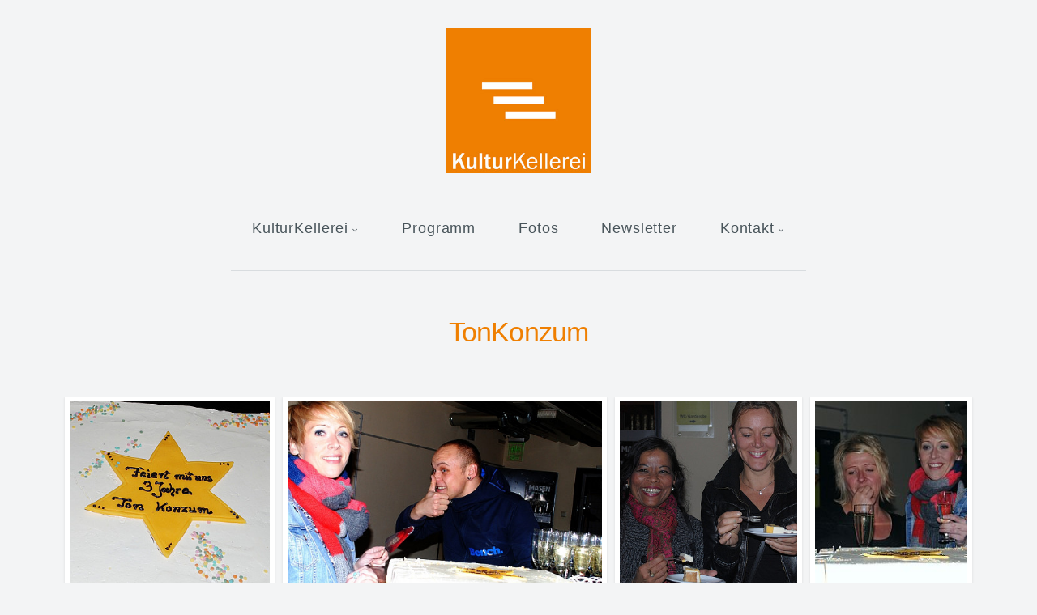

--- FILE ---
content_type: text/html; charset=utf-8
request_url: http://www.kultur-kellerei.de/fotos/Parties/TonKonzum/
body_size: 25679
content:
<!DOCTYPE html>
<!-- X3 website by www.photo.gallery -->
<html><head><meta charset="utf-8"><title>TonKonzum</title><meta name="viewport" content="width=device-width, initial-scale=1, shrink-to-fit=no"><link rel="canonical" href="http://kultur-kellerei.de/fotos/Parties/TonKonzum/"><link rel="dns-prefetch" href="//auth.photo.gallery"><link rel="dns-prefetch" href="//cdn.jsdelivr.net"><meta property="og:title" content="TonKonzum"><meta property="og:url" content="http://kultur-kellerei.de/fotos/Parties/TonKonzum/"><meta property="og:type" content="website"><meta property="og:updated_time" content="1508234409"><meta property="og:image" content="http://kultur-kellerei.de/content/3.fotos/2.Parties/82.TonKonzum/3Jahre%20TonKonzum%20(1).jpg"><meta property="og:image:type" content="image/jpeg"><meta property="og:image:width" content="709" /><meta property="og:image:height" content="731" /><link rel="icon" href="/content/custom/favicon/favicon.png"><link href="http://kultur-kellerei.de/feed/" type="application/atom+xml" rel="alternate" title="Atom Feed"><script>
var css_counter = 0;
function imagevue_(){
	css_counter ++;
	if(css_counter === 1) imagevue();
};
function cssFail(){
	css_counter --;
	var l = document.createElement('link');
	l.onload = imagevue_;
	l.rel = 'stylesheet';
	l.id = 'daylight';
	l.href = '/app/public/css/3.34.2/x3.skin.daylight.css';
	document.getElementsByTagName('head')[0].appendChild(l);
}
</script><link rel="stylesheet" id="daylight" href="https://cdn.jsdelivr.net/npm/x3.photo.gallery@3.34.2/css/x3.skin.daylight.css" onerror="cssFail();"><link rel="apple-touch-icon" sizes="57x57" href="/apple-icon-57x57.png"><link rel="apple-touch-icon" sizes="60x60" href="/apple-icon-60x60.png"><link rel="apple-touch-icon" sizes="72x72" href="/apple-icon-72x72.png"><link rel="apple-touch-icon" sizes="76x76" href="/apple-icon-76x76.png"><link rel="apple-touch-icon" sizes="114x114" href="/apple-icon-114x114.png"><link rel="apple-touch-icon" sizes="120x120" href="/apple-icon-120x120.png"><link rel="apple-touch-icon" sizes="144x144" href="/apple-icon-144x144.png"><link rel="apple-touch-icon" sizes="152x152" href="/apple-icon-152x152.png"><link rel="apple-touch-icon" sizes="180x180" href="/apple-icon-180x180.png"><link rel="icon" type="image/png" sizes="192x192"  href="/android-icon-192x192.png"><link rel="icon" type="image/png" sizes="32x32" href="/favicon-32x32.png"><link rel="icon" type="image/png" sizes="96x96" href="/favicon-96x96.png"><link rel="icon" type="image/png" sizes="16x16" href="/favicon-16x16.png"><link rel="manifest" href="/manifest.json"><meta name="msapplication-TileColor" content="#ffffff"><meta name="msapplication-TileImage" content="/ms-icon-144x144.png"><meta name="theme-color" content="#ffffff"><style id="default-fonts"><!-- body,h1,h2,h3,h4,h5,h6 {font-family: "Helvetica Neue",Helvetica,Roboto,Arial,sans-serif;} --></style><style id="custom-css"><!-- .images figcaption .title, .context figcaption .title {font-size: 1.3em;font-weight: bold;}.images figcaption, .context figcaption {background-color: rgba(0, 0, 0, 0.3);bottom: 5%;color: #fff;display: block;opacity: 0;padding: 10px 15px;position: absolute;width: 100%;}.pswp__caption__center {color: #ccc;font-size: 16px;line-height: 20px;text-align: left;}.pswp__caption > div > strong {font-size: 1.5em;font-weight: normal;line-height: 1.6em;}body[class*="topbar"] .menu > li > a {border-radius: 3px;padding: 1.5em;font-size: 1.1rem;letter-spacing: .05em;}.x3-file h6.date { display: none;}.form-control {font-weight: normal;line-height: 1.1;display: grid;grid-template-columns: 1em auto;gap: 0.5em;}h1, h2, h3, h4, h5, h6 {color: #ef7f01; } label, input {cursor: pointer;}.plan-details {display: inline-flex;flex-direction: column;}.plan-name {color: #ef7f01;font-size: 1.2em;font-weight: bold;}.plan-klein {color: #ef7f01;font-size: 1.2em;font-weight: normal;}.plan-cost {font-weight: bold;} --></style><style id="logo"><!-- .logo {font-size: 2.125em; padding: 1em 0; margin-top: 0em;}.logo > img {width: 180px; } --></style><style id="x3app"></style></head><body class="fa-loading initializing topbar-center daylight topbar-fixed-up clear x3-page slug-tonkonzum page-fotos-parties-tonkonzum" data-include=""><div class="x3-loader" title="loading"></div><div class="sb-site-container"><div><header class="header"><div class="nav-wrapper"><nav class="nav"><div class="logo-wrapper"><a href="/" class="logo  logo-image"><img src="/content/custom/logo/kulturkellerei_logo_klein.jpg" alt="Kultur Kellerei" /></a></div><ul class="menu slim"><li class="has-dropdown"><a href="/kulturKellerei/" class="needsclick node">KulturKellerei</a><ul class="dropdown"><li><a href="/kulturKellerei/Über-Uns/../" class="needsclick is-link">Über Uns</a></li><li><a href="/kulturKellerei/Das-Team/" class="needsclick">Das Team</a></li><li><a href="/kulturKellerei/Code-of-Conduct/" class="needsclick">Code Of Conduct</a></li><li><a href="/kulturKellerei/Awareness/" class="needsclick">Awareness</a></li><li><a href="/kulturKellerei/Nachhaltigkeit/" class="needsclick">Nachhaltigkeit</a></li><li><a href="/kulturKellerei/Umbau/" class="needsclick">Umbau</a></li></ul></li><li><a href="/Programm/" class="needsclick">Programm</a></li><li><a href="/Fotos/" class="needsclick">Fotos</a></li><li><a href="/newsletter/" class="needsclick">Newsletter</a></li><li class="has-dropdown"><a href="/kontakt/" class="needsclick node">Kontakt</a><ul class="dropdown"><li><a href="/kontakt/Adresse-und-Anfahrt/" class="needsclick">Adresse Und Anfahrt</a></li><li><a href="/kontakt/impressum/" class="needsclick">Impressum</a></li><li><a href="/Datenschutz/" class="needsclick is-link">Datenschutz</a></li></ul></li></ul></nav></div></header><main class="main" id="content"><div class="module row"><div class="clearfix context small-12 medium-10 large-8 small-centered columns title-normal narrower context-left-header-center" ><h1 class="title style-icon"><span>TonKonzum</span></h1><hr class="module-separator" /></div></div><div class="module row"><div class="clearfix gallery small-12 small-centered columns layout-justified frame hover images title-normal module-center" itemscope itemtype="http://schema.org/ImageGallery"><a class="item img-link item-link" data-exif="&#x7B;&quot;model&quot;&#x3A;&quot;NIKON&#x20;D3000&quot;,&quot;aperture&quot;&#x3A;&quot;f&#x5C;&#x2F;6.3&quot;,&quot;focal_length&quot;&#x3A;22,&quot;exposure&quot;&#x3A;&quot;10&#x5C;&#x2F;300&quot;,&quot;iso&quot;&#x3A;200&#x7D;" data-width="709" data-height="731" data-image="/content/3.fotos/2.Parties/82.TonKonzum/3Jahre TonKonzum (1).jpg" data-title="" data-name="3Jahre TonKonzum (1)" data-description="" data-date="20 November 2009" href="/fotos/Parties/TonKonzum/3Jahre_TonKonzum_(1)/" id="image-3jahre-tonkonzum-1" itemprop="associatedMedia" itemscope itemtype="http://schema.org/ImageObject"><figure><div class="image-container" style="padding-bottom:103.10296191819%;"><img data-src="/content/3.fotos/2.Parties/82.TonKonzum/3Jahre TonKonzum (1).jpg" data-width="709" alt="3Jahre TonKonzum (1)" itemprop="thumbnail"></div></figure></a><a class="item img-link item-link" data-exif="&#x7B;&quot;model&quot;&#x3A;&quot;NIKON&#x20;D3000&quot;,&quot;aperture&quot;&#x3A;&quot;f&#x5C;&#x2F;6.3&quot;,&quot;focal_length&quot;&#x3A;20,&quot;exposure&quot;&#x3A;&quot;10&#x5C;&#x2F;300&quot;,&quot;iso&quot;&#x3A;200&#x7D;" data-width="709" data-height="466" data-image="/content/3.fotos/2.Parties/82.TonKonzum/3Jahre TonKonzum (2).jpg" data-title="" data-name="3Jahre TonKonzum (2)" data-description="" data-date="20 November 2009" href="/fotos/Parties/TonKonzum/3Jahre_TonKonzum_(2)/" id="image-3jahre-tonkonzum-2" itemprop="associatedMedia" itemscope itemtype="http://schema.org/ImageObject"><figure><div class="image-container" style="padding-bottom:65.726375176305%;"><img data-src="/content/3.fotos/2.Parties/82.TonKonzum/3Jahre TonKonzum (2).jpg" data-width="709" alt="3Jahre TonKonzum (2)" itemprop="thumbnail"></div></figure></a><a class="item img-link item-link" data-exif="&#x7B;&quot;model&quot;&#x3A;&quot;NIKON&#x20;D3000&quot;,&quot;aperture&quot;&#x3A;&quot;f&#x5C;&#x2F;4.8&quot;,&quot;focal_length&quot;&#x3A;32,&quot;exposure&quot;&#x3A;&quot;10&#x5C;&#x2F;600&quot;,&quot;iso&quot;&#x3A;200&#x7D;" data-width="612" data-height="709" data-image="/content/3.fotos/2.Parties/82.TonKonzum/3Jahre TonKonzum (9).jpg" data-title="" data-name="3Jahre TonKonzum (9)" data-description="" data-date="20 November 2009" href="/fotos/Parties/TonKonzum/3Jahre_TonKonzum_(9)/" id="image-3jahre-tonkonzum-9" itemprop="associatedMedia" itemscope itemtype="http://schema.org/ImageObject"><figure><div class="image-container" style="padding-bottom:115.84967320261%;"><img data-src="/content/3.fotos/2.Parties/82.TonKonzum/3Jahre TonKonzum (9).jpg" data-width="612" alt="3Jahre TonKonzum (9)" itemprop="thumbnail"></div></figure></a><a class="item img-link item-link" data-exif="&#x7B;&quot;model&quot;&#x3A;&quot;NIKON&#x20;D3000&quot;,&quot;aperture&quot;&#x3A;&quot;f&#x5C;&#x2F;6.3&quot;,&quot;focal_length&quot;&#x3A;32,&quot;exposure&quot;&#x3A;&quot;10&#x5C;&#x2F;300&quot;,&quot;iso&quot;&#x3A;200&#x7D;" data-width="527" data-height="709" data-image="/content/3.fotos/2.Parties/82.TonKonzum/3Jahre TonKonzum (12).jpg" data-title="" data-name="3Jahre TonKonzum (12)" data-description="" data-date="20 November 2009" href="/fotos/Parties/TonKonzum/3Jahre_TonKonzum_(12)/" id="image-3jahre-tonkonzum-12" itemprop="associatedMedia" itemscope itemtype="http://schema.org/ImageObject"><figure><div class="image-container" style="padding-bottom:134.53510436433%;"><img data-src="/content/3.fotos/2.Parties/82.TonKonzum/3Jahre TonKonzum (12).jpg" data-width="527" alt="3Jahre TonKonzum (12)" itemprop="thumbnail"></div></figure></a><a class="item img-link item-link" data-exif="&#x7B;&quot;model&quot;&#x3A;&quot;NIKON&#x20;D3000&quot;,&quot;aperture&quot;&#x3A;&quot;f&#x5C;&#x2F;5.6&quot;,&quot;focal_length&quot;&#x3A;55,&quot;exposure&quot;&#x3A;&quot;10&#x5C;&#x2F;600&quot;,&quot;iso&quot;&#x3A;200&#x7D;" data-width="548" data-height="709" data-image="/content/3.fotos/2.Parties/82.TonKonzum/3Jahre TonKonzum (24).jpg" data-title="" data-name="3Jahre TonKonzum (24)" data-description="" data-date="20 November 2009" href="/fotos/Parties/TonKonzum/3Jahre_TonKonzum_(24)/" id="image-3jahre-tonkonzum-24" itemprop="associatedMedia" itemscope itemtype="http://schema.org/ImageObject"><figure><div class="image-container" style="padding-bottom:129.3795620438%;"><img data-src="/content/3.fotos/2.Parties/82.TonKonzum/3Jahre TonKonzum (24).jpg" data-width="548" alt="3Jahre TonKonzum (24)" itemprop="thumbnail"></div></figure></a><a class="item img-link item-link" data-exif="&#x7B;&quot;model&quot;&#x3A;&quot;NIKON&#x20;D3000&quot;,&quot;aperture&quot;&#x3A;&quot;f&#x5C;&#x2F;4.0&quot;,&quot;focal_length&quot;&#x3A;22,&quot;exposure&quot;&#x3A;&quot;10&#x5C;&#x2F;600&quot;,&quot;iso&quot;&#x3A;200&#x7D;" data-width="709" data-height="534" data-image="/content/3.fotos/2.Parties/82.TonKonzum/3Jahre TonKonzum (27).jpg" data-title="" data-name="3Jahre TonKonzum (27)" data-description="" data-date="20 November 2009" href="/fotos/Parties/TonKonzum/3Jahre_TonKonzum_(27)/" id="image-3jahre-tonkonzum-27" itemprop="associatedMedia" itemscope itemtype="http://schema.org/ImageObject"><figure><div class="image-container" style="padding-bottom:75.317348377997%;"><img data-src="/content/3.fotos/2.Parties/82.TonKonzum/3Jahre TonKonzum (27).jpg" data-width="709" alt="3Jahre TonKonzum (27)" itemprop="thumbnail"></div></figure></a><a class="item img-link item-link" data-exif="&#x7B;&quot;model&quot;&#x3A;&quot;NIKON&#x20;D3000&quot;,&quot;aperture&quot;&#x3A;&quot;f&#x5C;&#x2F;4.5&quot;,&quot;focal_length&quot;&#x3A;30,&quot;exposure&quot;&#x3A;&quot;10&#x5C;&#x2F;10&quot;,&quot;iso&quot;&#x3A;200&#x7D;" data-width="709" data-height="741" data-image="/content/3.fotos/2.Parties/82.TonKonzum/3Jahre TonKonzum (34).jpg" data-title="" data-name="3Jahre TonKonzum (34)" data-description="" data-date="21 November 2009" href="/fotos/Parties/TonKonzum/3Jahre_TonKonzum_(34)/" id="image-3jahre-tonkonzum-34" itemprop="associatedMedia" itemscope itemtype="http://schema.org/ImageObject"><figure><div class="image-container" style="padding-bottom:104.51339915374%;"><img data-src="/content/3.fotos/2.Parties/82.TonKonzum/3Jahre TonKonzum (34).jpg" data-width="709" alt="3Jahre TonKonzum (34)" itemprop="thumbnail"></div></figure></a><a class="item img-link item-link" data-exif="&#x7B;&quot;model&quot;&#x3A;&quot;NIKON&#x20;D3000&quot;,&quot;aperture&quot;&#x3A;&quot;f&#x5C;&#x2F;5.3&quot;,&quot;focal_length&quot;&#x3A;45,&quot;exposure&quot;&#x3A;&quot;10&#x5C;&#x2F;600&quot;,&quot;iso&quot;&#x3A;200&#x7D;" data-width="709" data-height="530" data-image="/content/3.fotos/2.Parties/82.TonKonzum/3Jahre TonKonzum (39).jpg" data-title="" data-name="3Jahre TonKonzum (39)" data-description="" data-date="21 November 2009" href="/fotos/Parties/TonKonzum/3Jahre_TonKonzum_(39)/" id="image-3jahre-tonkonzum-39" itemprop="associatedMedia" itemscope itemtype="http://schema.org/ImageObject"><figure><div class="image-container" style="padding-bottom:74.75317348378%;"><img data-src="/content/3.fotos/2.Parties/82.TonKonzum/3Jahre TonKonzum (39).jpg" data-width="709" alt="3Jahre TonKonzum (39)" itemprop="thumbnail"></div></figure></a><a class="item img-link item-link" data-exif="&#x7B;&quot;model&quot;&#x3A;&quot;NIKON&#x20;D3000&quot;,&quot;aperture&quot;&#x3A;&quot;f&#x5C;&#x2F;5.6&quot;,&quot;focal_length&quot;&#x3A;55,&quot;exposure&quot;&#x3A;&quot;10&#x5C;&#x2F;10&quot;,&quot;iso&quot;&#x3A;200&#x7D;" data-width="622" data-height="709" data-image="/content/3.fotos/2.Parties/82.TonKonzum/3Jahre TonKonzum (42).jpg" data-title="" data-name="3Jahre TonKonzum (42)" data-description="" data-date="21 November 2009" href="/fotos/Parties/TonKonzum/3Jahre_TonKonzum_(42)/" id="image-3jahre-tonkonzum-42" itemprop="associatedMedia" itemscope itemtype="http://schema.org/ImageObject"><figure><div class="image-container" style="padding-bottom:113.98713826367%;"><img data-src="/content/3.fotos/2.Parties/82.TonKonzum/3Jahre TonKonzum (42).jpg" data-width="622" alt="3Jahre TonKonzum (42)" itemprop="thumbnail"></div></figure></a><a class="item img-link item-link" data-exif="&#x7B;&quot;model&quot;&#x3A;&quot;NIKON&#x20;D3000&quot;,&quot;aperture&quot;&#x3A;&quot;f&#x5C;&#x2F;5.0&quot;,&quot;focal_length&quot;&#x3A;34,&quot;exposure&quot;&#x3A;&quot;10&#x5C;&#x2F;13&quot;,&quot;iso&quot;&#x3A;200&#x7D;" data-width="709" data-height="291" data-image="/content/3.fotos/2.Parties/82.TonKonzum/3Jahre TonKonzum (44).jpg" data-title="" data-name="3Jahre TonKonzum (44)" data-description="" data-date="21 November 2009" href="/fotos/Parties/TonKonzum/3Jahre_TonKonzum_(44)/" id="image-3jahre-tonkonzum-44" itemprop="associatedMedia" itemscope itemtype="http://schema.org/ImageObject"><figure><div class="image-container" style="padding-bottom:41.043723554302%;"><img data-src="/content/3.fotos/2.Parties/82.TonKonzum/3Jahre TonKonzum (44).jpg" data-width="709" alt="3Jahre TonKonzum (44)" itemprop="thumbnail"></div></figure></a><a class="item img-link item-link" data-exif="&#x7B;&quot;model&quot;&#x3A;&quot;NIKON&#x20;D3000&quot;,&quot;aperture&quot;&#x3A;&quot;f&#x5C;&#x2F;4.2&quot;,&quot;focal_length&quot;&#x3A;26,&quot;exposure&quot;&#x3A;&quot;10&#x5C;&#x2F;10&quot;,&quot;iso&quot;&#x3A;200&#x7D;" data-width="709" data-height="494" data-image="/content/3.fotos/2.Parties/82.TonKonzum/3Jahre TonKonzum (45).jpg" data-title="" data-name="3Jahre TonKonzum (45)" data-description="" data-date="21 November 2009" href="/fotos/Parties/TonKonzum/3Jahre_TonKonzum_(45)/" id="image-3jahre-tonkonzum-45" itemprop="associatedMedia" itemscope itemtype="http://schema.org/ImageObject"><figure><div class="image-container" style="padding-bottom:69.675599435825%;"><img data-src="/content/3.fotos/2.Parties/82.TonKonzum/3Jahre TonKonzum (45).jpg" data-width="709" alt="3Jahre TonKonzum (45)" itemprop="thumbnail"></div></figure></a><a class="item img-link item-link" data-exif="&#x7B;&quot;model&quot;&#x3A;&quot;NIKON&#x20;D3000&quot;,&quot;aperture&quot;&#x3A;&quot;f&#x5C;&#x2F;5.0&quot;,&quot;focal_length&quot;&#x3A;38,&quot;exposure&quot;&#x3A;&quot;10&#x5C;&#x2F;10&quot;,&quot;iso&quot;&#x3A;200&#x7D;" data-width="709" data-height="461" data-image="/content/3.fotos/2.Parties/82.TonKonzum/3Jahre TonKonzum (47).jpg" data-title="" data-name="3Jahre TonKonzum (47)" data-description="" data-date="21 November 2009" href="/fotos/Parties/TonKonzum/3Jahre_TonKonzum_(47)/" id="image-3jahre-tonkonzum-47" itemprop="associatedMedia" itemscope itemtype="http://schema.org/ImageObject"><figure><div class="image-container" style="padding-bottom:65.021156558533%;"><img data-src="/content/3.fotos/2.Parties/82.TonKonzum/3Jahre TonKonzum (47).jpg" data-width="709" alt="3Jahre TonKonzum (47)" itemprop="thumbnail"></div></figure></a><a class="item img-link item-link" data-exif="&#x7B;&quot;model&quot;&#x3A;&quot;NIKON&#x20;D3000&quot;,&quot;aperture&quot;&#x3A;&quot;f&#x5C;&#x2F;5.3&quot;,&quot;focal_length&quot;&#x3A;40,&quot;exposure&quot;&#x3A;&quot;10&#x5C;&#x2F;10&quot;,&quot;iso&quot;&#x3A;200&#x7D;" data-width="709" data-height="532" data-image="/content/3.fotos/2.Parties/82.TonKonzum/3Jahre TonKonzum (49).jpg" data-title="" data-name="3Jahre TonKonzum (49)" data-description="" data-date="21 November 2009" href="/fotos/Parties/TonKonzum/3Jahre_TonKonzum_(49)/" id="image-3jahre-tonkonzum-49" itemprop="associatedMedia" itemscope itemtype="http://schema.org/ImageObject"><figure><div class="image-container" style="padding-bottom:75.035260930889%;"><img data-src="/content/3.fotos/2.Parties/82.TonKonzum/3Jahre TonKonzum (49).jpg" data-width="709" alt="3Jahre TonKonzum (49)" itemprop="thumbnail"></div></figure></a><a class="item img-link item-link" data-exif="&#x7B;&quot;model&quot;&#x3A;&quot;NIKON&#x20;D3000&quot;,&quot;aperture&quot;&#x3A;&quot;f&#x5C;&#x2F;3.5&quot;,&quot;focal_length&quot;&#x3A;18,&quot;exposure&quot;&#x3A;&quot;10&#x5C;&#x2F;10&quot;,&quot;iso&quot;&#x3A;200&#x7D;" data-width="551" data-height="709" data-image="/content/3.fotos/2.Parties/82.TonKonzum/3Jahre TonKonzum (57).jpg" data-title="" data-name="3Jahre TonKonzum (57)" data-description="" data-date="21 November 2009" href="/fotos/Parties/TonKonzum/3Jahre_TonKonzum_(57)/" id="image-3jahre-tonkonzum-57" itemprop="associatedMedia" itemscope itemtype="http://schema.org/ImageObject"><figure><div class="image-container" style="padding-bottom:128.67513611615%;"><img data-src="/content/3.fotos/2.Parties/82.TonKonzum/3Jahre TonKonzum (57).jpg" data-width="551" alt="3Jahre TonKonzum (57)" itemprop="thumbnail"></div></figure></a><a class="item img-link item-link" data-exif="&#x7B;&quot;model&quot;&#x3A;&quot;NIKON&#x20;D3200&quot;,&quot;aperture&quot;&#x3A;&quot;f&#x5C;&#x2F;4.5&quot;,&quot;focal_length&quot;&#x3A;35,&quot;exposure&quot;&#x3A;&quot;1&#x5C;&#x2F;1&quot;,&quot;iso&quot;&#x3A;400&#x7D;" data-width="825" data-height="822" data-image="/content/3.fotos/2.Parties/82.TonKonzum/TK0114_4.jpg" data-title="" data-name="TK0114 4" data-description="" data-date="18 January 2014" href="/fotos/Parties/TonKonzum/TK0114_4/" id="image-tk0114-4" itemprop="associatedMedia" itemscope itemtype="http://schema.org/ImageObject"><figure><div class="image-container" style="padding-bottom:99.636363636364%;"><img data-src="/content/3.fotos/2.Parties/82.TonKonzum/TK0114_4.jpg" data-width="825" alt="TK0114 4" itemprop="thumbnail"></div></figure></a><a class="item img-link item-link" data-exif="&#x7B;&quot;model&quot;&#x3A;&quot;NIKON&#x20;D3200&quot;,&quot;aperture&quot;&#x3A;&quot;f&#x5C;&#x2F;4.2&quot;,&quot;focal_length&quot;&#x3A;34,&quot;exposure&quot;&#x3A;&quot;1&#x5C;&#x2F;1&quot;,&quot;iso&quot;&#x3A;400&#x7D;" data-width="712" data-height="449" data-image="/content/3.fotos/2.Parties/82.TonKonzum/TK0114_5.jpg" data-title="" data-name="TK0114 5" data-description="" data-date="18 January 2014" href="/fotos/Parties/TonKonzum/TK0114_5/" id="image-tk0114-5" itemprop="associatedMedia" itemscope itemtype="http://schema.org/ImageObject"><figure><div class="image-container" style="padding-bottom:63.061797752809%;"><img data-src="/content/3.fotos/2.Parties/82.TonKonzum/TK0114_5.jpg" data-width="712" alt="TK0114 5" itemprop="thumbnail"></div></figure></a><a class="item img-link item-link" data-exif="&#x7B;&quot;model&quot;&#x3A;&quot;NIKON&#x20;D3000&quot;,&quot;aperture&quot;&#x3A;&quot;f&#x5C;&#x2F;5.0&quot;,&quot;focal_length&quot;&#x3A;36,&quot;exposure&quot;&#x3A;&quot;10&#x5C;&#x2F;10&quot;,&quot;iso&quot;&#x3A;200&#x7D;" data-width="709" data-height="473" data-image="/content/3.fotos/2.Parties/82.TonKonzum/tk0211 (7).jpg" data-title="" data-name="Tk0211 (7)" data-description="" data-date="21 March 2009" href="/fotos/Parties/TonKonzum/tk0211_(7)/" id="image-tk0211-7" itemprop="associatedMedia" itemscope itemtype="http://schema.org/ImageObject"><figure><div class="image-container" style="padding-bottom:66.713681241185%;"><img data-src="/content/3.fotos/2.Parties/82.TonKonzum/tk0211 (7).jpg" data-width="709" alt="Tk0211 (7)" itemprop="thumbnail"></div></figure></a><a class="item img-link item-link" data-exif="&#x7B;&quot;model&quot;&#x3A;&quot;NIKON&#x20;D3000&quot;,&quot;aperture&quot;&#x3A;&quot;f&#x5C;&#x2F;3.8&quot;,&quot;focal_length&quot;&#x3A;22,&quot;exposure&quot;&#x3A;&quot;10&#x5C;&#x2F;10&quot;,&quot;iso&quot;&#x3A;200&#x7D;" data-width="709" data-height="312" data-image="/content/3.fotos/2.Parties/82.TonKonzum/tk0211 (12).jpg" data-title="" data-name="Tk0211 (12)" data-description="" data-date="21 March 2009" href="/fotos/Parties/TonKonzum/tk0211_(12)/" id="image-tk0211-12" itemprop="associatedMedia" itemscope itemtype="http://schema.org/ImageObject"><figure><div class="image-container" style="padding-bottom:44.005641748942%;"><img data-src="/content/3.fotos/2.Parties/82.TonKonzum/tk0211 (12).jpg" data-width="709" alt="Tk0211 (12)" itemprop="thumbnail"></div></figure></a><a class="item img-link item-link" data-exif="&#x7B;&quot;model&quot;&#x3A;&quot;NIKON&#x20;D3000&quot;,&quot;aperture&quot;&#x3A;&quot;f&#x5C;&#x2F;3.5&quot;,&quot;focal_length&quot;&#x3A;18,&quot;exposure&quot;&#x3A;&quot;10&#x5C;&#x2F;20&quot;,&quot;iso&quot;&#x3A;200&#x7D;" data-width="522" data-height="709" data-image="/content/3.fotos/2.Parties/82.TonKonzum/tk0211 (25).jpg" data-title="" data-name="Tk0211 (25)" data-description="" data-date="21 March 2009" href="/fotos/Parties/TonKonzum/tk0211_(25)/" id="image-tk0211-25" itemprop="associatedMedia" itemscope itemtype="http://schema.org/ImageObject"><figure><div class="image-container" style="padding-bottom:135.82375478927%;"><img data-src="/content/3.fotos/2.Parties/82.TonKonzum/tk0211 (25).jpg" data-width="522" alt="Tk0211 (25)" itemprop="thumbnail"></div></figure></a><a class="item img-link item-link" data-exif="&#x7B;&quot;model&quot;&#x3A;&quot;NIKON&#x20;D3000&quot;,&quot;aperture&quot;&#x3A;&quot;f&#x5C;&#x2F;3.5&quot;,&quot;focal_length&quot;&#x3A;18,&quot;exposure&quot;&#x3A;&quot;10&#x5C;&#x2F;10&quot;,&quot;iso&quot;&#x3A;200&#x7D;" data-width="709" data-height="526" data-image="/content/3.fotos/2.Parties/82.TonKonzum/tk0211 (32).jpg" data-title="" data-name="Tk0211 (32)" data-description="" data-date="21 March 2009" href="/fotos/Parties/TonKonzum/tk0211_(32)/" id="image-tk0211-32" itemprop="associatedMedia" itemscope itemtype="http://schema.org/ImageObject"><figure><div class="image-container" style="padding-bottom:74.188998589563%;"><img data-src="/content/3.fotos/2.Parties/82.TonKonzum/tk0211 (32).jpg" data-width="709" alt="Tk0211 (32)" itemprop="thumbnail"></div></figure></a><a class="item img-link item-link" data-exif="&#x7B;&quot;model&quot;&#x3A;&quot;NIKON&#x20;D3000&quot;,&quot;aperture&quot;&#x3A;&quot;f&#x5C;&#x2F;3.8&quot;,&quot;focal_length&quot;&#x3A;20,&quot;exposure&quot;&#x3A;&quot;10&#x5C;&#x2F;10&quot;,&quot;iso&quot;&#x3A;200&#x7D;" data-width="709" data-height="744" data-image="/content/3.fotos/2.Parties/82.TonKonzum/tk0211 (42).jpg" data-title="" data-name="Tk0211 (42)" data-description="" data-date="21 March 2009" href="/fotos/Parties/TonKonzum/tk0211_(42)/" id="image-tk0211-42" itemprop="associatedMedia" itemscope itemtype="http://schema.org/ImageObject"><figure><div class="image-container" style="padding-bottom:104.9365303244%;"><img data-src="/content/3.fotos/2.Parties/82.TonKonzum/tk0211 (42).jpg" data-width="709" alt="Tk0211 (42)" itemprop="thumbnail"></div></figure></a><a class="item img-link item-link" data-exif="&#x7B;&quot;model&quot;&#x3A;&quot;NIKON&#x20;D3000&quot;,&quot;aperture&quot;&#x3A;&quot;f&#x5C;&#x2F;5.6&quot;,&quot;focal_length&quot;&#x3A;55,&quot;exposure&quot;&#x3A;&quot;10&#x5C;&#x2F;10&quot;,&quot;iso&quot;&#x3A;200&#x7D;" data-width="709" data-height="362" data-image="/content/3.fotos/2.Parties/82.TonKonzum/tk0211 (49).jpg" data-title="" data-name="Tk0211 (49)" data-description="" data-date="21 March 2009" href="/fotos/Parties/TonKonzum/tk0211_(49)/" id="image-tk0211-49" itemprop="associatedMedia" itemscope itemtype="http://schema.org/ImageObject"><figure><div class="image-container" style="padding-bottom:51.057827926657%;"><img data-src="/content/3.fotos/2.Parties/82.TonKonzum/tk0211 (49).jpg" data-width="709" alt="Tk0211 (49)" itemprop="thumbnail"></div></figure></a><a class="item img-link item-link" data-exif="&#x7B;&quot;model&quot;&#x3A;&quot;NIKON&#x20;D3000&quot;,&quot;aperture&quot;&#x3A;&quot;f&#x5C;&#x2F;5.6&quot;,&quot;focal_length&quot;&#x3A;55,&quot;exposure&quot;&#x3A;&quot;10&#x5C;&#x2F;10&quot;,&quot;iso&quot;&#x3A;200&#x7D;" data-width="709" data-height="389" data-image="/content/3.fotos/2.Parties/82.TonKonzum/TK0212 (23).jpg" data-title="" data-name="TK0212 (23)" data-description="" data-date="20 March 2010" href="/fotos/Parties/TonKonzum/TK0212_(23)/" id="image-tk0212-23" itemprop="associatedMedia" itemscope itemtype="http://schema.org/ImageObject"><figure><div class="image-container" style="padding-bottom:54.866008462623%;"><img data-src="/content/3.fotos/2.Parties/82.TonKonzum/TK0212 (23).jpg" data-width="709" alt="TK0212 (23)" itemprop="thumbnail"></div></figure></a><a class="item img-link item-link" data-exif="&#x7B;&quot;model&quot;&#x3A;&quot;NIKON&#x20;D3000&quot;,&quot;aperture&quot;&#x3A;&quot;f&#x5C;&#x2F;5.6&quot;,&quot;focal_length&quot;&#x3A;55,&quot;exposure&quot;&#x3A;&quot;10&#x5C;&#x2F;10&quot;,&quot;iso&quot;&#x3A;200&#x7D;" data-width="495" data-height="709" data-image="/content/3.fotos/2.Parties/82.TonKonzum/TK0212 (24).jpg" data-title="" data-name="TK0212 (24)" data-description="" data-date="20 March 2010" href="/fotos/Parties/TonKonzum/TK0212_(24)/" id="image-tk0212-24" itemprop="associatedMedia" itemscope itemtype="http://schema.org/ImageObject"><figure><div class="image-container" style="padding-bottom:143.23232323232%;"><img data-src="/content/3.fotos/2.Parties/82.TonKonzum/TK0212 (24).jpg" data-width="495" alt="TK0212 (24)" itemprop="thumbnail"></div></figure></a><a class="item img-link item-link" data-exif="&#x7B;&quot;model&quot;&#x3A;&quot;NIKON&#x20;D3000&quot;,&quot;aperture&quot;&#x3A;&quot;f&#x5C;&#x2F;3.5&quot;,&quot;focal_length&quot;&#x3A;18,&quot;exposure&quot;&#x3A;&quot;10&#x5C;&#x2F;10&quot;,&quot;iso&quot;&#x3A;200&#x7D;" data-width="709" data-height="339" data-image="/content/3.fotos/2.Parties/82.TonKonzum/TK0212 (28).jpg" data-title="" data-name="TK0212 (28)" data-description="" data-date="20 March 2010" href="/fotos/Parties/TonKonzum/TK0212_(28)/" id="image-tk0212-28" itemprop="associatedMedia" itemscope itemtype="http://schema.org/ImageObject"><figure><div class="image-container" style="padding-bottom:47.813822284908%;"><img data-src="/content/3.fotos/2.Parties/82.TonKonzum/TK0212 (28).jpg" data-width="709" alt="TK0212 (28)" itemprop="thumbnail"></div></figure></a><a class="item img-link item-link" data-exif="&#x7B;&quot;model&quot;&#x3A;&quot;NIKON&#x20;D3000&quot;,&quot;aperture&quot;&#x3A;&quot;f&#x5C;&#x2F;5.6&quot;,&quot;focal_length&quot;&#x3A;55,&quot;exposure&quot;&#x3A;&quot;10&#x5C;&#x2F;600&quot;,&quot;iso&quot;&#x3A;200&#x7D;" data-width="500" data-height="709" data-image="/content/3.fotos/2.Parties/82.TonKonzum/TK0212 (35).jpg" data-title="" data-name="TK0212 (35)" data-description="" data-date="20 March 2010" href="/fotos/Parties/TonKonzum/TK0212_(35)/" id="image-tk0212-35" itemprop="associatedMedia" itemscope itemtype="http://schema.org/ImageObject"><figure><div class="image-container" style="padding-bottom:141.8%;"><img data-src="/content/3.fotos/2.Parties/82.TonKonzum/TK0212 (35).jpg" data-width="500" alt="TK0212 (35)" itemprop="thumbnail"></div></figure></a><a class="item img-link item-link" data-exif="&#x7B;&quot;model&quot;&#x3A;&quot;NIKON&#x20;D3000&quot;,&quot;aperture&quot;&#x3A;&quot;f&#x5C;&#x2F;3.5&quot;,&quot;focal_length&quot;&#x3A;18,&quot;exposure&quot;&#x3A;&quot;10&#x5C;&#x2F;10&quot;,&quot;iso&quot;&#x3A;200&#x7D;" data-width="709" data-height="415" data-image="/content/3.fotos/2.Parties/82.TonKonzum/TK0212 (37).jpg" data-title="" data-name="TK0212 (37)" data-description="" data-date="20 March 2010" href="/fotos/Parties/TonKonzum/TK0212_(37)/" id="image-tk0212-37" itemprop="associatedMedia" itemscope itemtype="http://schema.org/ImageObject"><figure><div class="image-container" style="padding-bottom:58.533145275035%;"><img data-src="/content/3.fotos/2.Parties/82.TonKonzum/TK0212 (37).jpg" data-width="709" alt="TK0212 (37)" itemprop="thumbnail"></div></figure></a><a class="item img-link item-link" data-exif="&#x7B;&quot;model&quot;&#x3A;&quot;NIKON&#x20;D3200&quot;,&quot;aperture&quot;&#x3A;&quot;f&#x5C;&#x2F;3.5&quot;,&quot;focal_length&quot;&#x3A;18,&quot;exposure&quot;&#x3A;&quot;1&#x5C;&#x2F;60&quot;,&quot;iso&quot;&#x3A;3200&#x7D;" data-width="679" data-height="834" data-image="/content/3.fotos/2.Parties/82.TonKonzum/TK0214_6.jpg" data-title="" data-name="TK0214 6" data-description="" data-date="22 February 2014" href="/fotos/Parties/TonKonzum/TK0214_6/" id="image-tk0214-6" itemprop="associatedMedia" itemscope itemtype="http://schema.org/ImageObject"><figure><div class="image-container" style="padding-bottom:122.82768777614%;"><img data-src="/content/3.fotos/2.Parties/82.TonKonzum/TK0214_6.jpg" data-width="679" alt="TK0214 6" itemprop="thumbnail"></div></figure></a><a class="item img-link item-link" data-exif="&#x7B;&quot;model&quot;&#x3A;&quot;NIKON&#x20;D3200&quot;,&quot;aperture&quot;&#x3A;&quot;f&#x5C;&#x2F;3.8&quot;,&quot;focal_length&quot;&#x3A;21,&quot;exposure&quot;&#x3A;&quot;1&#x5C;&#x2F;60&quot;,&quot;iso&quot;&#x3A;3200&#x7D;" data-width="1937" data-height="1287" data-image="/content/3.fotos/2.Parties/82.TonKonzum/TK0214_7.jpg" data-title="" data-name="TK0214 7" data-description="" data-date="22 February 2014" href="/fotos/Parties/TonKonzum/TK0214_7/" id="image-tk0214-7" itemprop="associatedMedia" itemscope itemtype="http://schema.org/ImageObject"><figure><div class="image-container" style="padding-bottom:66.442953020134%;"><img data-src="/content/3.fotos/2.Parties/82.TonKonzum/TK0214_7.jpg" data-width="1937" alt="TK0214 7" itemprop="thumbnail"></div></figure></a><a class="item img-link item-link" data-exif="&#x7B;&quot;model&quot;&#x3A;&quot;NIKON&#x20;D3200&quot;,&quot;aperture&quot;&#x3A;&quot;f&#x5C;&#x2F;4.0&quot;,&quot;focal_length&quot;&#x3A;18,&quot;exposure&quot;&#x3A;&quot;1&#x5C;&#x2F;1&quot;,&quot;iso&quot;&#x3A;400&#x7D;" data-width="1234" data-height="1587" data-image="/content/3.fotos/2.Parties/82.TonKonzum/TK0214_12.jpg" data-title="" data-name="TK0214 12" data-description="" data-date="22 February 2014" href="/fotos/Parties/TonKonzum/TK0214_12/" id="image-tk0214-12" itemprop="associatedMedia" itemscope itemtype="http://schema.org/ImageObject"><figure><div class="image-container" style="padding-bottom:128.60615883306%;"><img data-src="/content/3.fotos/2.Parties/82.TonKonzum/TK0214_12.jpg" data-width="1234" alt="TK0214 12" itemprop="thumbnail"></div></figure></a><a class="item img-link item-link" data-exif="&#x7B;&quot;model&quot;&#x3A;&quot;NIKON&#x20;D3000&quot;,&quot;aperture&quot;&#x3A;&quot;f&#x5C;&#x2F;5.6&quot;,&quot;focal_length&quot;&#x3A;55,&quot;exposure&quot;&#x3A;&quot;10&#x5C;&#x2F;10&quot;,&quot;iso&quot;&#x3A;200&#x7D;" data-width="709" data-height="680" data-image="/content/3.fotos/2.Parties/82.TonKonzum/tk0312 (5).jpg" data-title="" data-name="Tk0312 (5)" data-description="" data-date="17 April 2010" href="/fotos/Parties/TonKonzum/tk0312_(5)/" id="image-tk0312-5" itemprop="associatedMedia" itemscope itemtype="http://schema.org/ImageObject"><figure><div class="image-container" style="padding-bottom:95.909732016925%;"><img data-src="/content/3.fotos/2.Parties/82.TonKonzum/tk0312 (5).jpg" data-width="709" alt="Tk0312 (5)" itemprop="thumbnail"></div></figure></a><a class="item img-link item-link" data-exif="&#x7B;&quot;model&quot;&#x3A;&quot;NIKON&#x20;D3000&quot;,&quot;aperture&quot;&#x3A;&quot;f&#x5C;&#x2F;5.6&quot;,&quot;focal_length&quot;&#x3A;55,&quot;exposure&quot;&#x3A;&quot;10&#x5C;&#x2F;10&quot;,&quot;iso&quot;&#x3A;200&#x7D;" data-width="528" data-height="709" data-image="/content/3.fotos/2.Parties/82.TonKonzum/tk0312 (6).jpg" data-title="" data-name="Tk0312 (6)" data-description="" data-date="17 April 2010" href="/fotos/Parties/TonKonzum/tk0312_(6)/" id="image-tk0312-6" itemprop="associatedMedia" itemscope itemtype="http://schema.org/ImageObject"><figure><div class="image-container" style="padding-bottom:134.2803030303%;"><img data-src="/content/3.fotos/2.Parties/82.TonKonzum/tk0312 (6).jpg" data-width="528" alt="Tk0312 (6)" itemprop="thumbnail"></div></figure></a><a class="item img-link item-link" data-exif="&#x7B;&quot;model&quot;&#x3A;&quot;NIKON&#x20;D3000&quot;,&quot;aperture&quot;&#x3A;&quot;f&#x5C;&#x2F;4.5&quot;,&quot;focal_length&quot;&#x3A;29,&quot;exposure&quot;&#x3A;&quot;10&#x5C;&#x2F;10&quot;,&quot;iso&quot;&#x3A;200&#x7D;" data-width="709" data-height="662" data-image="/content/3.fotos/2.Parties/82.TonKonzum/tk0312 (9).jpg" data-title="" data-name="Tk0312 (9)" data-description="" data-date="17 April 2010" href="/fotos/Parties/TonKonzum/tk0312_(9)/" id="image-tk0312-9" itemprop="associatedMedia" itemscope itemtype="http://schema.org/ImageObject"><figure><div class="image-container" style="padding-bottom:93.370944992948%;"><img data-src="/content/3.fotos/2.Parties/82.TonKonzum/tk0312 (9).jpg" data-width="709" alt="Tk0312 (9)" itemprop="thumbnail"></div></figure></a><a class="item img-link item-link" data-exif="&#x7B;&quot;model&quot;&#x3A;&quot;NIKON&#x20;D3000&quot;,&quot;aperture&quot;&#x3A;&quot;f&#x5C;&#x2F;4.0&quot;,&quot;focal_length&quot;&#x3A;24,&quot;exposure&quot;&#x3A;&quot;10&#x5C;&#x2F;10&quot;,&quot;iso&quot;&#x3A;200&#x7D;" data-width="599" data-height="709" data-image="/content/3.fotos/2.Parties/82.TonKonzum/tk0312 (10).jpg" data-title="" data-name="Tk0312 (10)" data-description="" data-date="17 April 2010" href="/fotos/Parties/TonKonzum/tk0312_(10)/" id="image-tk0312-10" itemprop="associatedMedia" itemscope itemtype="http://schema.org/ImageObject"><figure><div class="image-container" style="padding-bottom:118.36393989983%;"><img data-src="/content/3.fotos/2.Parties/82.TonKonzum/tk0312 (10).jpg" data-width="599" alt="Tk0312 (10)" itemprop="thumbnail"></div></figure></a><a class="item img-link item-link" data-exif="&#x7B;&quot;model&quot;&#x3A;&quot;NIKON&#x20;D3200&quot;,&quot;aperture&quot;&#x3A;&quot;f&#x5C;&#x2F;5.0&quot;,&quot;focal_length&quot;&#x3A;50,&quot;exposure&quot;&#x3A;&quot;1&#x5C;&#x2F;1&quot;,&quot;iso&quot;&#x3A;400&#x7D;" data-width="2001" data-height="1416" data-image="/content/3.fotos/2.Parties/82.TonKonzum/TK0314_4.jpg" data-title="" data-name="TK0314 4" data-description="" data-date="22 March 2014" href="/fotos/Parties/TonKonzum/TK0314_4/" id="image-tk0314-4" itemprop="associatedMedia" itemscope itemtype="http://schema.org/ImageObject"><figure><div class="image-container" style="padding-bottom:70.764617691154%;"><img data-src="/content/3.fotos/2.Parties/82.TonKonzum/TK0314_4.jpg" data-width="2001" alt="TK0314 4" itemprop="thumbnail"></div></figure></a><a class="item img-link item-link" data-exif="&#x7B;&quot;model&quot;&#x3A;&quot;NIKON&#x20;D3200&quot;,&quot;aperture&quot;&#x3A;&quot;f&#x5C;&#x2F;4.5&quot;,&quot;focal_length&quot;&#x3A;40,&quot;exposure&quot;&#x3A;&quot;1&#x5C;&#x2F;1&quot;,&quot;iso&quot;&#x3A;400&#x7D;" data-width="1653" data-height="1999" data-image="/content/3.fotos/2.Parties/82.TonKonzum/TK0314_5.jpg" data-title="" data-name="TK0314 5" data-description="" data-date="22 March 2014" href="/fotos/Parties/TonKonzum/TK0314_5/" id="image-tk0314-5" itemprop="associatedMedia" itemscope itemtype="http://schema.org/ImageObject"><figure><div class="image-container" style="padding-bottom:120.93163944344%;"><img data-src="/content/3.fotos/2.Parties/82.TonKonzum/TK0314_5.jpg" data-width="1653" alt="TK0314 5" itemprop="thumbnail"></div></figure></a><a class="item img-link item-link" data-exif="&#x7B;&quot;model&quot;&#x3A;&quot;NIKON&#x20;D3200&quot;,&quot;aperture&quot;&#x3A;&quot;f&#x5C;&#x2F;3.8&quot;,&quot;focal_length&quot;&#x3A;24,&quot;exposure&quot;&#x3A;&quot;1&#x5C;&#x2F;60&quot;,&quot;iso&quot;&#x3A;3200&#x7D;" data-width="1530" data-height="1134" data-image="/content/3.fotos/2.Parties/82.TonKonzum/TK0314_8.jpg" data-title="" data-name="TK0314 8" data-description="" data-date="22 March 2014" href="/fotos/Parties/TonKonzum/TK0314_8/" id="image-tk0314-8" itemprop="associatedMedia" itemscope itemtype="http://schema.org/ImageObject"><figure><div class="image-container" style="padding-bottom:74.117647058824%;"><img data-src="/content/3.fotos/2.Parties/82.TonKonzum/TK0314_8.jpg" data-width="1530" alt="TK0314 8" itemprop="thumbnail"></div></figure></a><a class="item img-link item-link" data-exif="&#x7B;&quot;model&quot;&#x3A;&quot;NIKON&#x20;D3200&quot;,&quot;aperture&quot;&#x3A;&quot;f&#x5C;&#x2F;3.5&quot;,&quot;focal_length&quot;&#x3A;18,&quot;exposure&quot;&#x3A;&quot;1&#x5C;&#x2F;60&quot;,&quot;iso&quot;&#x3A;3200&#x7D;" data-width="1153" data-height="1744" data-image="/content/3.fotos/2.Parties/82.TonKonzum/TK0314_10.jpg" data-title="" data-name="TK0314 10" data-description="" data-date="22 March 2014" href="/fotos/Parties/TonKonzum/TK0314_10/" id="image-tk0314-10" itemprop="associatedMedia" itemscope itemtype="http://schema.org/ImageObject"><figure><div class="image-container" style="padding-bottom:151.25758889853%;"><img data-src="/content/3.fotos/2.Parties/82.TonKonzum/TK0314_10.jpg" data-width="1153" alt="TK0314 10" itemprop="thumbnail"></div></figure></a><a class="item img-link item-link" data-exif="&#x7B;&quot;model&quot;&#x3A;&quot;NIKON&#x20;D3200&quot;,&quot;aperture&quot;&#x3A;&quot;f&#x5C;&#x2F;3.5&quot;,&quot;focal_length&quot;&#x3A;18,&quot;exposure&quot;&#x3A;&quot;1&#x5C;&#x2F;60&quot;,&quot;iso&quot;&#x3A;3200&#x7D;" data-width="1442" data-height="1870" data-image="/content/3.fotos/2.Parties/82.TonKonzum/TK0314_12.jpg" data-title="" data-name="TK0314 12" data-description="" data-date="22 March 2014" href="/fotos/Parties/TonKonzum/TK0314_12/" id="image-tk0314-12" itemprop="associatedMedia" itemscope itemtype="http://schema.org/ImageObject"><figure><div class="image-container" style="padding-bottom:129.68099861304%;"><img data-src="/content/3.fotos/2.Parties/82.TonKonzum/TK0314_12.jpg" data-width="1442" alt="TK0314 12" itemprop="thumbnail"></div></figure></a><a class="item img-link item-link" data-exif="&#x7B;&quot;model&quot;&#x3A;&quot;NIKON&#x20;D3200&quot;,&quot;aperture&quot;&#x3A;&quot;f&#x5C;&#x2F;3.8&quot;,&quot;focal_length&quot;&#x3A;22,&quot;exposure&quot;&#x3A;&quot;1&#x5C;&#x2F;2&quot;,&quot;iso&quot;&#x3A;800&#x7D;" data-width="2131" data-height="1582" data-image="/content/3.fotos/2.Parties/82.TonKonzum/TK0314_13.jpg" data-title="" data-name="TK0314 13" data-description="" data-date="22 March 2014" href="/fotos/Parties/TonKonzum/TK0314_13/" id="image-tk0314-13" itemprop="associatedMedia" itemscope itemtype="http://schema.org/ImageObject"><figure><div class="image-container" style="padding-bottom:74.237447207884%;"><img data-src="/content/3.fotos/2.Parties/82.TonKonzum/TK0314_13.jpg" data-width="2131" alt="TK0314 13" itemprop="thumbnail"></div></figure></a><a class="item img-link item-link" data-exif="&#x7B;&quot;model&quot;&#x3A;&quot;NIKON&#x20;D3200&quot;,&quot;aperture&quot;&#x3A;&quot;f&#x5C;&#x2F;4.0&quot;,&quot;focal_length&quot;&#x3A;21,&quot;exposure&quot;&#x3A;&quot;1&#x5C;&#x2F;1&quot;,&quot;iso&quot;&#x3A;400&#x7D;" data-width="539" data-height="382" data-image="/content/3.fotos/2.Parties/82.TonKonzum/TK0317_1.jpg" data-title="" data-name="TK0317 1" data-description="" data-date="18 March 2017" href="/fotos/Parties/TonKonzum/TK0317_1/" id="image-tk0317-1" itemprop="associatedMedia" itemscope itemtype="http://schema.org/ImageObject"><figure><div class="image-container" style="padding-bottom:70.871985157699%;"><img data-src="/content/3.fotos/2.Parties/82.TonKonzum/TK0317_1.jpg" data-width="539" alt="TK0317 1" itemprop="thumbnail"></div></figure></a><a class="item img-link item-link" data-exif="&#x7B;&quot;model&quot;&#x3A;&quot;NIKON&#x20;D3200&quot;,&quot;aperture&quot;&#x3A;&quot;f&#x5C;&#x2F;4.2&quot;,&quot;focal_length&quot;&#x3A;34,&quot;exposure&quot;&#x3A;&quot;1&#x5C;&#x2F;1&quot;,&quot;iso&quot;&#x3A;400&#x7D;" data-width="609" data-height="408" data-image="/content/3.fotos/2.Parties/82.TonKonzum/TK0317_2.jpg" data-title="" data-name="TK0317 2" data-description="" data-date="18 March 2017" href="/fotos/Parties/TonKonzum/TK0317_2/" id="image-tk0317-2" itemprop="associatedMedia" itemscope itemtype="http://schema.org/ImageObject"><figure><div class="image-container" style="padding-bottom:66.995073891626%;"><img data-src="/content/3.fotos/2.Parties/82.TonKonzum/TK0317_2.jpg" data-width="609" alt="TK0317 2" itemprop="thumbnail"></div></figure></a><a class="item img-link item-link" data-exif="&#x7B;&quot;model&quot;&#x3A;&quot;NIKON&#x20;D3200&quot;,&quot;aperture&quot;&#x3A;&quot;f&#x5C;&#x2F;4.5&quot;,&quot;focal_length&quot;&#x3A;38,&quot;exposure&quot;&#x3A;&quot;1&#x5C;&#x2F;2&quot;,&quot;iso&quot;&#x3A;400&#x7D;" data-width="709" data-height="444" data-image="/content/3.fotos/2.Parties/82.TonKonzum/TK0317_3.jpg" data-title="" data-name="TK0317 3" data-description="" data-date="18 March 2017" href="/fotos/Parties/TonKonzum/TK0317_3/" id="image-tk0317-3" itemprop="associatedMedia" itemscope itemtype="http://schema.org/ImageObject"><figure><div class="image-container" style="padding-bottom:62.62341325811%;"><img data-src="/content/3.fotos/2.Parties/82.TonKonzum/TK0317_3.jpg" data-width="709" alt="TK0317 3" itemprop="thumbnail"></div></figure></a><a class="item img-link item-link" data-exif="&#x7B;&quot;model&quot;&#x3A;&quot;NIKON&#x20;D3200&quot;,&quot;aperture&quot;&#x3A;&quot;f&#x5C;&#x2F;4.2&quot;,&quot;focal_length&quot;&#x3A;32,&quot;exposure&quot;&#x3A;&quot;1&#x5C;&#x2F;1&quot;,&quot;iso&quot;&#x3A;400&#x7D;" data-width="515" data-height="301" data-image="/content/3.fotos/2.Parties/82.TonKonzum/TK0317_4.jpg" data-title="" data-name="TK0317 4" data-description="" data-date="18 March 2017" href="/fotos/Parties/TonKonzum/TK0317_4/" id="image-tk0317-4" itemprop="associatedMedia" itemscope itemtype="http://schema.org/ImageObject"><figure><div class="image-container" style="padding-bottom:58.446601941748%;"><img data-src="/content/3.fotos/2.Parties/82.TonKonzum/TK0317_4.jpg" data-width="515" alt="TK0317 4" itemprop="thumbnail"></div></figure></a><a class="item img-link item-link" data-exif="&#x7B;&quot;model&quot;&#x3A;&quot;NIKON&#x20;D3200&quot;,&quot;aperture&quot;&#x3A;&quot;f&#x5C;&#x2F;4.0&quot;,&quot;focal_length&quot;&#x3A;26,&quot;exposure&quot;&#x3A;&quot;1&#x5C;&#x2F;2&quot;,&quot;iso&quot;&#x3A;400&#x7D;" data-width="563" data-height="363" data-image="/content/3.fotos/2.Parties/82.TonKonzum/TK0317_5.jpg" data-title="" data-name="TK0317 5" data-description="" data-date="18 March 2017" href="/fotos/Parties/TonKonzum/TK0317_5/" id="image-tk0317-5" itemprop="associatedMedia" itemscope itemtype="http://schema.org/ImageObject"><figure><div class="image-container" style="padding-bottom:64.476021314387%;"><img data-src="/content/3.fotos/2.Parties/82.TonKonzum/TK0317_5.jpg" data-width="563" alt="TK0317 5" itemprop="thumbnail"></div></figure></a><a class="item img-link item-link" data-exif="&#x7B;&quot;model&quot;&#x3A;&quot;NIKON&#x20;D3200&quot;,&quot;aperture&quot;&#x3A;&quot;f&#x5C;&#x2F;4.0&quot;,&quot;focal_length&quot;&#x3A;21,&quot;exposure&quot;&#x3A;&quot;1&#x5C;&#x2F;1&quot;,&quot;iso&quot;&#x3A;400&#x7D;" data-width="597" data-height="398" data-image="/content/3.fotos/2.Parties/82.TonKonzum/TK0317_6.jpg" data-title="" data-name="TK0317 6" data-description="" data-date="18 March 2017" href="/fotos/Parties/TonKonzum/TK0317_6/" id="image-tk0317-6" itemprop="associatedMedia" itemscope itemtype="http://schema.org/ImageObject"><figure><div class="image-container" style="padding-bottom:66.666666666667%;"><img data-src="/content/3.fotos/2.Parties/82.TonKonzum/TK0317_6.jpg" data-width="597" alt="TK0317 6" itemprop="thumbnail"></div></figure></a><a class="item img-link item-link" data-exif="&#x7B;&quot;model&quot;&#x3A;&quot;NIKON&#x20;D3200&quot;,&quot;aperture&quot;&#x3A;&quot;f&#x5C;&#x2F;4.2&quot;,&quot;focal_length&quot;&#x3A;34,&quot;exposure&quot;&#x3A;&quot;1&#x5C;&#x2F;1&quot;,&quot;iso&quot;&#x3A;400&#x7D;" data-width="765" data-height="482" data-image="/content/3.fotos/2.Parties/82.TonKonzum/TK0317_7.jpg" data-title="" data-name="TK0317 7" data-description="" data-date="18 March 2017" href="/fotos/Parties/TonKonzum/TK0317_7/" id="image-tk0317-7" itemprop="associatedMedia" itemscope itemtype="http://schema.org/ImageObject"><figure><div class="image-container" style="padding-bottom:63.006535947712%;"><img data-src="/content/3.fotos/2.Parties/82.TonKonzum/TK0317_7.jpg" data-width="765" alt="TK0317 7" itemprop="thumbnail"></div></figure></a><a class="item img-link item-link" data-exif="&#x7B;&quot;model&quot;&#x3A;&quot;NIKON&#x20;D3200&quot;,&quot;aperture&quot;&#x3A;&quot;f&#x5C;&#x2F;5.3&quot;,&quot;focal_length&quot;&#x3A;70,&quot;exposure&quot;&#x3A;&quot;1&#x5C;&#x2F;1&quot;,&quot;iso&quot;&#x3A;400&#x7D;" data-width="605" data-height="408" data-image="/content/3.fotos/2.Parties/82.TonKonzum/TK0317_8.jpg" data-title="" data-name="TK0317 8" data-description="" data-date="18 March 2017" href="/fotos/Parties/TonKonzum/TK0317_8/" id="image-tk0317-8" itemprop="associatedMedia" itemscope itemtype="http://schema.org/ImageObject"><figure><div class="image-container" style="padding-bottom:67.438016528926%;"><img data-src="/content/3.fotos/2.Parties/82.TonKonzum/TK0317_8.jpg" data-width="605" alt="TK0317 8" itemprop="thumbnail"></div></figure></a><a class="item img-link item-link" data-exif="&#x7B;&quot;model&quot;&#x3A;&quot;NIKON&#x20;D3200&quot;,&quot;aperture&quot;&#x3A;&quot;f&#x5C;&#x2F;4.5&quot;,&quot;focal_length&quot;&#x3A;35,&quot;exposure&quot;&#x3A;&quot;1&#x5C;&#x2F;1&quot;,&quot;iso&quot;&#x3A;400&#x7D;" data-width="622" data-height="421" data-image="/content/3.fotos/2.Parties/82.TonKonzum/TK0317_9.jpg" data-title="" data-name="TK0317 9" data-description="" data-date="18 March 2017" href="/fotos/Parties/TonKonzum/TK0317_9/" id="image-tk0317-9" itemprop="associatedMedia" itemscope itemtype="http://schema.org/ImageObject"><figure><div class="image-container" style="padding-bottom:67.684887459807%;"><img data-src="/content/3.fotos/2.Parties/82.TonKonzum/TK0317_9.jpg" data-width="622" alt="TK0317 9" itemprop="thumbnail"></div></figure></a><a class="item img-link item-link" data-exif="&#x7B;&quot;model&quot;&#x3A;&quot;NIKON&#x20;D3200&quot;,&quot;aperture&quot;&#x3A;&quot;f&#x5C;&#x2F;4.5&quot;,&quot;focal_length&quot;&#x3A;38,&quot;exposure&quot;&#x3A;&quot;1&#x5C;&#x2F;1&quot;,&quot;iso&quot;&#x3A;400&#x7D;" data-width="847" data-height="575" data-image="/content/3.fotos/2.Parties/82.TonKonzum/TK0317_10.jpg" data-title="" data-name="TK0317 10" data-description="" data-date="18 March 2017" href="/fotos/Parties/TonKonzum/TK0317_10/" id="image-tk0317-10" itemprop="associatedMedia" itemscope itemtype="http://schema.org/ImageObject"><figure><div class="image-container" style="padding-bottom:67.88665879575%;"><img data-src="/content/3.fotos/2.Parties/82.TonKonzum/TK0317_10.jpg" data-width="847" alt="TK0317 10" itemprop="thumbnail"></div></figure></a><a class="item img-link item-link" data-exif="&#x7B;&quot;model&quot;&#x3A;&quot;NIKON&#x20;D3200&quot;,&quot;aperture&quot;&#x3A;&quot;f&#x5C;&#x2F;4.5&quot;,&quot;focal_length&quot;&#x3A;35,&quot;exposure&quot;&#x3A;&quot;1&#x5C;&#x2F;1&quot;,&quot;iso&quot;&#x3A;400&#x7D;" data-width="683" data-height="463" data-image="/content/3.fotos/2.Parties/82.TonKonzum/TK0317_11.jpg" data-title="" data-name="TK0317 11" data-description="" data-date="18 March 2017" href="/fotos/Parties/TonKonzum/TK0317_11/" id="image-tk0317-11" itemprop="associatedMedia" itemscope itemtype="http://schema.org/ImageObject"><figure><div class="image-container" style="padding-bottom:67.789165446559%;"><img data-src="/content/3.fotos/2.Parties/82.TonKonzum/TK0317_11.jpg" data-width="683" alt="TK0317 11" itemprop="thumbnail"></div></figure></a><a class="item img-link item-link" data-exif="&#x7B;&quot;model&quot;&#x3A;&quot;NIKON&#x20;D3200&quot;,&quot;aperture&quot;&#x3A;&quot;f&#x5C;&#x2F;4.5&quot;,&quot;focal_length&quot;&#x3A;35,&quot;exposure&quot;&#x3A;&quot;1&#x5C;&#x2F;1&quot;,&quot;iso&quot;&#x3A;800&#x7D;" data-width="540" data-height="338" data-image="/content/3.fotos/2.Parties/82.TonKonzum/TK0317_12.jpg" data-title="" data-name="TK0317 12" data-description="" data-date="18 March 2017" href="/fotos/Parties/TonKonzum/TK0317_12/" id="image-tk0317-12" itemprop="associatedMedia" itemscope itemtype="http://schema.org/ImageObject"><figure><div class="image-container" style="padding-bottom:62.592592592593%;"><img data-src="/content/3.fotos/2.Parties/82.TonKonzum/TK0317_12.jpg" data-width="540" alt="TK0317 12" itemprop="thumbnail"></div></figure></a><a class="item img-link item-link" data-width="1024" data-height="1022" data-image="/content/3.fotos/2.Parties/82.TonKonzum/TK0414_4.jpg" data-title="" data-name="TK0414 4" data-description="" data-date="17 October 2017" href="/fotos/Parties/TonKonzum/TK0414_4/" id="image-tk0414-4" itemprop="associatedMedia" itemscope itemtype="http://schema.org/ImageObject"><figure><div class="image-container" style="padding-bottom:99.8046875%;"><img data-src="/content/3.fotos/2.Parties/82.TonKonzum/TK0414_4.jpg" data-width="1024" alt="TK0414 4" itemprop="thumbnail"></div></figure></a><a class="item img-link item-link" data-exif="&#x7B;&quot;model&quot;&#x3A;&quot;NIKON&#x20;D3200&quot;,&quot;aperture&quot;&#x3A;&quot;f&#x5C;&#x2F;4.0&quot;,&quot;focal_length&quot;&#x3A;25,&quot;exposure&quot;&#x3A;&quot;2&#x5C;&#x2F;5&quot;,&quot;iso&quot;&#x3A;3200&#x7D;" data-width="1900" data-height="1906" data-image="/content/3.fotos/2.Parties/82.TonKonzum/TK0414_8.jpg" data-title="" data-name="TK0414 8" data-description="" data-date="21 April 2014" href="/fotos/Parties/TonKonzum/TK0414_8/" id="image-tk0414-8" itemprop="associatedMedia" itemscope itemtype="http://schema.org/ImageObject"><figure><div class="image-container" style="padding-bottom:100.31578947368%;"><img data-src="/content/3.fotos/2.Parties/82.TonKonzum/TK0414_8.jpg" data-width="1900" alt="TK0414 8" itemprop="thumbnail"></div></figure></a><a class="item img-link item-link" data-exif="&#x7B;&quot;model&quot;&#x3A;&quot;NIKON&#x20;D3200&quot;,&quot;aperture&quot;&#x3A;&quot;f&#x5C;&#x2F;4.0&quot;,&quot;focal_length&quot;&#x3A;18,&quot;exposure&quot;&#x3A;&quot;1&#x5C;&#x2F;1&quot;,&quot;iso&quot;&#x3A;400&#x7D;" data-width="1634" data-height="1635" data-image="/content/3.fotos/2.Parties/82.TonKonzum/TK0515_1.jpg" data-title="" data-name="TK0515 1" data-description="" data-date="15 May 2015" href="/fotos/Parties/TonKonzum/TK0515_1/" id="image-tk0515-1" itemprop="associatedMedia" itemscope itemtype="http://schema.org/ImageObject"><figure><div class="image-container" style="padding-bottom:100.0611995104%;"><img data-src="/content/3.fotos/2.Parties/82.TonKonzum/TK0515_1.jpg" data-width="1634" alt="TK0515 1" itemprop="thumbnail"></div></figure></a><a class="item img-link item-link" data-width="1024" data-height="660" data-image="/content/3.fotos/2.Parties/82.TonKonzum/TK0515_2.jpg" data-title="" data-name="TK0515 2" data-description="" data-date="17 October 2017" href="/fotos/Parties/TonKonzum/TK0515_2/" id="image-tk0515-2" itemprop="associatedMedia" itemscope itemtype="http://schema.org/ImageObject"><figure><div class="image-container" style="padding-bottom:64.453125%;"><img data-src="/content/3.fotos/2.Parties/82.TonKonzum/TK0515_2.jpg" data-width="1024" alt="TK0515 2" itemprop="thumbnail"></div></figure></a><a class="item img-link item-link" data-exif="&#x7B;&quot;model&quot;&#x3A;&quot;NIKON&#x20;D3200&quot;,&quot;aperture&quot;&#x3A;&quot;f&#x5C;&#x2F;4.0&quot;,&quot;focal_length&quot;&#x3A;22,&quot;exposure&quot;&#x3A;&quot;1&#x5C;&#x2F;1&quot;,&quot;iso&quot;&#x3A;400&#x7D;" data-width="1890" data-height="1315" data-image="/content/3.fotos/2.Parties/82.TonKonzum/TK0515_4.jpg" data-title="" data-name="TK0515 4" data-description="" data-date="16 May 2015" href="/fotos/Parties/TonKonzum/TK0515_4/" id="image-tk0515-4" itemprop="associatedMedia" itemscope itemtype="http://schema.org/ImageObject"><figure><div class="image-container" style="padding-bottom:69.57671957672%;"><img data-src="/content/3.fotos/2.Parties/82.TonKonzum/TK0515_4.jpg" data-width="1890" alt="TK0515 4" itemprop="thumbnail"></div></figure></a><a class="item img-link item-link" data-exif="&#x7B;&quot;model&quot;&#x3A;&quot;NIKON&#x20;D3200&quot;,&quot;aperture&quot;&#x3A;&quot;f&#x5C;&#x2F;4.2&quot;,&quot;focal_length&quot;&#x3A;30,&quot;exposure&quot;&#x3A;&quot;1&#x5C;&#x2F;1&quot;,&quot;iso&quot;&#x3A;400&#x7D;" data-width="1890" data-height="1264" data-image="/content/3.fotos/2.Parties/82.TonKonzum/TK0515_7.jpg" data-title="" data-name="TK0515 7" data-description="" data-date="16 May 2015" href="/fotos/Parties/TonKonzum/TK0515_7/" id="image-tk0515-7" itemprop="associatedMedia" itemscope itemtype="http://schema.org/ImageObject"><figure><div class="image-container" style="padding-bottom:66.878306878307%;"><img data-src="/content/3.fotos/2.Parties/82.TonKonzum/TK0515_7.jpg" data-width="1890" alt="TK0515 7" itemprop="thumbnail"></div></figure></a><a class="item img-link item-link" data-width="1024" data-height="732" data-image="/content/3.fotos/2.Parties/82.TonKonzum/TK0515_10.jpg" data-title="" data-name="TK0515 10" data-description="" data-date="17 October 2017" href="/fotos/Parties/TonKonzum/TK0515_10/" id="image-tk0515-10" itemprop="associatedMedia" itemscope itemtype="http://schema.org/ImageObject"><figure><div class="image-container" style="padding-bottom:71.484375%;"><img data-src="/content/3.fotos/2.Parties/82.TonKonzum/TK0515_10.jpg" data-width="1024" alt="TK0515 10" itemprop="thumbnail"></div></figure></a><a class="item img-link item-link" data-exif="&#x7B;&quot;model&quot;&#x3A;&quot;NIKON&#x20;D3200&quot;,&quot;aperture&quot;&#x3A;&quot;f&#x5C;&#x2F;4.0&quot;,&quot;focal_length&quot;&#x3A;26,&quot;exposure&quot;&#x3A;&quot;1&#x5C;&#x2F;1&quot;,&quot;iso&quot;&#x3A;400&#x7D;" data-width="1864" data-height="1273" data-image="/content/3.fotos/2.Parties/82.TonKonzum/TK0515_11.jpg" data-title="" data-name="TK0515 11" data-description="" data-date="16 May 2015" href="/fotos/Parties/TonKonzum/TK0515_11/" id="image-tk0515-11" itemprop="associatedMedia" itemscope itemtype="http://schema.org/ImageObject"><figure><div class="image-container" style="padding-bottom:68.293991416309%;"><img data-src="/content/3.fotos/2.Parties/82.TonKonzum/TK0515_11.jpg" data-width="1864" alt="TK0515 11" itemprop="thumbnail"></div></figure></a><a class="item img-link item-link" data-exif="&#x7B;&quot;model&quot;&#x3A;&quot;NIKON&#x20;D3200&quot;,&quot;aperture&quot;&#x3A;&quot;f&#x5C;&#x2F;4.2&quot;,&quot;focal_length&quot;&#x3A;34,&quot;exposure&quot;&#x3A;&quot;1&#x5C;&#x2F;1&quot;,&quot;iso&quot;&#x3A;400&#x7D;" data-width="2008" data-height="1362" data-image="/content/3.fotos/2.Parties/82.TonKonzum/TK0515_12.jpg" data-title="" data-name="TK0515 12" data-description="" data-date="16 May 2015" href="/fotos/Parties/TonKonzum/TK0515_12/" id="image-tk0515-12" itemprop="associatedMedia" itemscope itemtype="http://schema.org/ImageObject"><figure><div class="image-container" style="padding-bottom:67.828685258964%;"><img data-src="/content/3.fotos/2.Parties/82.TonKonzum/TK0515_12.jpg" data-width="2008" alt="TK0515 12" itemprop="thumbnail"></div></figure></a><a class="item img-link item-link" data-exif="&#x7B;&quot;model&quot;&#x3A;&quot;NIKON&#x20;D3200&quot;,&quot;aperture&quot;&#x3A;&quot;f&#x5C;&#x2F;4.8&quot;,&quot;focal_length&quot;&#x3A;48,&quot;exposure&quot;&#x3A;&quot;1&#x5C;&#x2F;1&quot;,&quot;iso&quot;&#x3A;400&#x7D;" data-width="1890" data-height="1890" data-image="/content/3.fotos/2.Parties/82.TonKonzum/TK0515_13.jpg" data-title="" data-name="TK0515 13" data-description="" data-date="16 May 2015" href="/fotos/Parties/TonKonzum/TK0515_13/" id="image-tk0515-13" itemprop="associatedMedia" itemscope itemtype="http://schema.org/ImageObject"><figure><div class="image-container" style="padding-bottom:100%;"><img data-src="/content/3.fotos/2.Parties/82.TonKonzum/TK0515_13.jpg" data-width="1890" alt="TK0515 13" itemprop="thumbnail"></div></figure></a><a class="item img-link item-link" data-exif="&#x7B;&quot;model&quot;&#x3A;&quot;NIKON&#x20;D3200&quot;,&quot;aperture&quot;&#x3A;&quot;f&#x5C;&#x2F;4.2&quot;,&quot;focal_length&quot;&#x3A;32,&quot;exposure&quot;&#x3A;&quot;1&#x5C;&#x2F;30&quot;,&quot;iso&quot;&#x3A;360&#x7D;" data-width="2362" data-height="1586" data-image="/content/3.fotos/2.Parties/82.TonKonzum/tK0516_1.jpg" data-title="" data-name="TK0516 1" data-description="" data-date="20 May 2016" href="/fotos/Parties/TonKonzum/tK0516_1/" id="image-tk0516-1" itemprop="associatedMedia" itemscope itemtype="http://schema.org/ImageObject"><figure><div class="image-container" style="padding-bottom:67.146486028789%;"><img data-src="/content/3.fotos/2.Parties/82.TonKonzum/tK0516_1.jpg" data-width="2362" alt="TK0516 1" itemprop="thumbnail"></div></figure></a><a class="item img-link item-link" data-width="1024" data-height="694" data-image="/content/3.fotos/2.Parties/82.TonKonzum/tK0516_2.jpg" data-title="" data-name="TK0516 2" data-description="" data-date="17 October 2017" href="/fotos/Parties/TonKonzum/tK0516_2/" id="image-tk0516-2" itemprop="associatedMedia" itemscope itemtype="http://schema.org/ImageObject"><figure><div class="image-container" style="padding-bottom:67.7734375%;"><img data-src="/content/3.fotos/2.Parties/82.TonKonzum/tK0516_2.jpg" data-width="1024" alt="TK0516 2" itemprop="thumbnail"></div></figure></a><a class="item img-link item-link" data-exif="&#x7B;&quot;model&quot;&#x3A;&quot;NIKON&#x20;D3200&quot;,&quot;aperture&quot;&#x3A;&quot;f&#x5C;&#x2F;4.0&quot;,&quot;focal_length&quot;&#x3A;18,&quot;exposure&quot;&#x3A;&quot;1&#x5C;&#x2F;1&quot;,&quot;iso&quot;&#x3A;400&#x7D;" data-width="2362" data-height="1505" data-image="/content/3.fotos/2.Parties/82.TonKonzum/tK0516_3.jpg" data-title="" data-name="TK0516 3" data-description="" data-date="21 May 2016" href="/fotos/Parties/TonKonzum/tK0516_3/" id="image-tk0516-3" itemprop="associatedMedia" itemscope itemtype="http://schema.org/ImageObject"><figure><div class="image-container" style="padding-bottom:63.717188823031%;"><img data-src="/content/3.fotos/2.Parties/82.TonKonzum/tK0516_3.jpg" data-width="2362" alt="TK0516 3" itemprop="thumbnail"></div></figure></a><a class="item img-link item-link" data-exif="&#x7B;&quot;model&quot;&#x3A;&quot;NIKON&#x20;D3200&quot;,&quot;aperture&quot;&#x3A;&quot;f&#x5C;&#x2F;4.5&quot;,&quot;focal_length&quot;&#x3A;40,&quot;exposure&quot;&#x3A;&quot;1&#x5C;&#x2F;1&quot;,&quot;iso&quot;&#x3A;400&#x7D;" data-width="2116" data-height="1294" data-image="/content/3.fotos/2.Parties/82.TonKonzum/tK0516_4.jpg" data-title="" data-name="TK0516 4" data-description="" data-date="21 May 2016" href="/fotos/Parties/TonKonzum/tK0516_4/" id="image-tk0516-4" itemprop="associatedMedia" itemscope itemtype="http://schema.org/ImageObject"><figure><div class="image-container" style="padding-bottom:61.153119092628%;"><img data-src="/content/3.fotos/2.Parties/82.TonKonzum/tK0516_4.jpg" data-width="2116" alt="TK0516 4" itemprop="thumbnail"></div></figure></a><a class="item img-link item-link" data-exif="&#x7B;&quot;model&quot;&#x3A;&quot;NIKON&#x20;D3200&quot;,&quot;aperture&quot;&#x3A;&quot;f&#x5C;&#x2F;4.2&quot;,&quot;focal_length&quot;&#x3A;32,&quot;exposure&quot;&#x3A;&quot;1&#x5C;&#x2F;1&quot;,&quot;iso&quot;&#x3A;400&#x7D;" data-width="2151" data-height="1435" data-image="/content/3.fotos/2.Parties/82.TonKonzum/tK0516_5.jpg" data-title="" data-name="TK0516 5" data-description="" data-date="21 May 2016" href="/fotos/Parties/TonKonzum/tK0516_5/" id="image-tk0516-5" itemprop="associatedMedia" itemscope itemtype="http://schema.org/ImageObject"><figure><div class="image-container" style="padding-bottom:66.713156671316%;"><img data-src="/content/3.fotos/2.Parties/82.TonKonzum/tK0516_5.jpg" data-width="2151" alt="TK0516 5" itemprop="thumbnail"></div></figure></a><a class="item img-link item-link" data-exif="&#x7B;&quot;model&quot;&#x3A;&quot;NIKON&#x20;D3200&quot;,&quot;aperture&quot;&#x3A;&quot;f&#x5C;&#x2F;4.0&quot;,&quot;focal_length&quot;&#x3A;18,&quot;exposure&quot;&#x3A;&quot;5&#x5C;&#x2F;8&quot;,&quot;iso&quot;&#x3A;400&#x7D;" data-width="1566" data-height="1094" data-image="/content/3.fotos/2.Parties/82.TonKonzum/tK0516_6.jpg" data-title="" data-name="TK0516 6" data-description="" data-date="21 May 2016" href="/fotos/Parties/TonKonzum/tK0516_6/" id="image-tk0516-6" itemprop="associatedMedia" itemscope itemtype="http://schema.org/ImageObject"><figure><div class="image-container" style="padding-bottom:69.859514687101%;"><img data-src="/content/3.fotos/2.Parties/82.TonKonzum/tK0516_6.jpg" data-width="1566" alt="TK0516 6" itemprop="thumbnail"></div></figure></a><a class="item img-link item-link" data-exif="&#x7B;&quot;model&quot;&#x3A;&quot;NIKON&#x20;D3200&quot;,&quot;aperture&quot;&#x3A;&quot;f&#x5C;&#x2F;4.8&quot;,&quot;focal_length&quot;&#x3A;45,&quot;exposure&quot;&#x3A;&quot;1&#x5C;&#x2F;1&quot;,&quot;iso&quot;&#x3A;800&#x7D;" data-width="1772" data-height="1186" data-image="/content/3.fotos/2.Parties/82.TonKonzum/tK0516_7.jpg" data-title="" data-name="TK0516 7" data-description="" data-date="21 May 2016" href="/fotos/Parties/TonKonzum/tK0516_7/" id="image-tk0516-7" itemprop="associatedMedia" itemscope itemtype="http://schema.org/ImageObject"><figure><div class="image-container" style="padding-bottom:66.930022573363%;"><img data-src="/content/3.fotos/2.Parties/82.TonKonzum/tK0516_7.jpg" data-width="1772" alt="TK0516 7" itemprop="thumbnail"></div></figure></a><a class="item img-link item-link" data-exif="&#x7B;&quot;model&quot;&#x3A;&quot;NIKON&#x20;D3200&quot;,&quot;aperture&quot;&#x3A;&quot;f&#x5C;&#x2F;4.0&quot;,&quot;focal_length&quot;&#x3A;18,&quot;exposure&quot;&#x3A;&quot;1&#x5C;&#x2F;1&quot;,&quot;iso&quot;&#x3A;400&#x7D;" data-width="1503" data-height="1051" data-image="/content/3.fotos/2.Parties/82.TonKonzum/tK0516_9.jpg" data-title="" data-name="TK0516 9" data-description="" data-date="21 May 2016" href="/fotos/Parties/TonKonzum/tK0516_9/" id="image-tk0516-9" itemprop="associatedMedia" itemscope itemtype="http://schema.org/ImageObject"><figure><div class="image-container" style="padding-bottom:69.926813040586%;"><img data-src="/content/3.fotos/2.Parties/82.TonKonzum/tK0516_9.jpg" data-width="1503" alt="TK0516 9" itemprop="thumbnail"></div></figure></a><a class="item img-link item-link" data-exif="&#x7B;&quot;model&quot;&#x3A;&quot;NIKON&#x20;D3000&quot;,&quot;aperture&quot;&#x3A;&quot;f&#x5C;&#x2F;5.6&quot;,&quot;focal_length&quot;&#x3A;50,&quot;exposure&quot;&#x3A;&quot;10&#x5C;&#x2F;10&quot;,&quot;iso&quot;&#x3A;200&#x7D;" data-width="514" data-height="709" data-image="/content/3.fotos/2.Parties/82.TonKonzum/tk0612 (12).jpg" data-title="" data-name="Tk0612 (12)" data-description="" data-date="17 July 2010" href="/fotos/Parties/TonKonzum/tk0612_(12)/" id="image-tk0612-12" itemprop="associatedMedia" itemscope itemtype="http://schema.org/ImageObject"><figure><div class="image-container" style="padding-bottom:137.93774319066%;"><img data-src="/content/3.fotos/2.Parties/82.TonKonzum/tk0612 (12).jpg" data-width="514" alt="Tk0612 (12)" itemprop="thumbnail"></div></figure></a><a class="item img-link item-link" data-exif="&#x7B;&quot;model&quot;&#x3A;&quot;NIKON&#x20;D3000&quot;,&quot;aperture&quot;&#x3A;&quot;f&#x5C;&#x2F;5.6&quot;,&quot;focal_length&quot;&#x3A;50,&quot;exposure&quot;&#x3A;&quot;10&#x5C;&#x2F;10&quot;,&quot;iso&quot;&#x3A;200&#x7D;" data-width="509" data-height="709" data-image="/content/3.fotos/2.Parties/82.TonKonzum/tk0612 (15).jpg" data-title="" data-name="Tk0612 (15)" data-description="" data-date="17 July 2010" href="/fotos/Parties/TonKonzum/tk0612_(15)/" id="image-tk0612-15" itemprop="associatedMedia" itemscope itemtype="http://schema.org/ImageObject"><figure><div class="image-container" style="padding-bottom:139.29273084479%;"><img data-src="/content/3.fotos/2.Parties/82.TonKonzum/tk0612 (15).jpg" data-width="509" alt="Tk0612 (15)" itemprop="thumbnail"></div></figure></a><a class="item img-link item-link" data-exif="&#x7B;&quot;model&quot;&#x3A;&quot;NIKON&#x20;D3000&quot;,&quot;aperture&quot;&#x3A;&quot;f&#x5C;&#x2F;3.8&quot;,&quot;focal_length&quot;&#x3A;20,&quot;exposure&quot;&#x3A;&quot;10&#x5C;&#x2F;16&quot;,&quot;iso&quot;&#x3A;200&#x7D;" data-width="709" data-height="528" data-image="/content/3.fotos/2.Parties/82.TonKonzum/tk0612.jpg" data-title="" data-name="Tk0612" data-description="" data-date="16 July 2010" href="/fotos/Parties/TonKonzum/tk0612/" id="image-tk0612" itemprop="associatedMedia" itemscope itemtype="http://schema.org/ImageObject"><figure><div class="image-container" style="padding-bottom:74.471086036671%;"><img data-src="/content/3.fotos/2.Parties/82.TonKonzum/tk0612.jpg" data-width="709" alt="Tk0612" itemprop="thumbnail"></div></figure></a><a class="item img-link item-link" data-exif="&#x7B;&quot;model&quot;&#x3A;&quot;NIKON&#x20;D3200&quot;,&quot;aperture&quot;&#x3A;&quot;f&#x5C;&#x2F;3.5&quot;,&quot;focal_length&quot;&#x3A;18,&quot;exposure&quot;&#x3A;&quot;1&#x5C;&#x2F;2&quot;,&quot;iso&quot;&#x3A;800&#x7D;" data-width="1219" data-height="1580" data-image="/content/3.fotos/2.Parties/82.TonKonzum/TK0614_1.jpg" data-title="" data-name="TK0614 1" data-description="" data-date="20 June 2014" href="/fotos/Parties/TonKonzum/TK0614_1/" id="image-tk0614-1" itemprop="associatedMedia" itemscope itemtype="http://schema.org/ImageObject"><figure><div class="image-container" style="padding-bottom:129.61443806399%;"><img data-src="/content/3.fotos/2.Parties/82.TonKonzum/TK0614_1.jpg" data-width="1219" alt="TK0614 1" itemprop="thumbnail"></div></figure></a><a class="item img-link item-link" data-exif="&#x7B;&quot;model&quot;&#x3A;&quot;NIKON&#x20;D3200&quot;,&quot;aperture&quot;&#x3A;&quot;f&#x5C;&#x2F;4.0&quot;,&quot;focal_length&quot;&#x3A;18,&quot;exposure&quot;&#x3A;&quot;5&#x5C;&#x2F;8&quot;,&quot;iso&quot;&#x3A;400&#x7D;" data-width="1654" data-height="2123" data-image="/content/3.fotos/2.Parties/82.TonKonzum/TK0614_8.jpg" data-title="" data-name="TK0614 8" data-description="" data-date="21 June 2014" href="/fotos/Parties/TonKonzum/TK0614_8/" id="image-tk0614-8" itemprop="associatedMedia" itemscope itemtype="http://schema.org/ImageObject"><figure><div class="image-container" style="padding-bottom:128.35550181378%;"><img data-src="/content/3.fotos/2.Parties/82.TonKonzum/TK0614_8.jpg" data-width="1654" alt="TK0614 8" itemprop="thumbnail"></div></figure></a><a class="item img-link item-link" data-exif="&#x7B;&quot;model&quot;&#x3A;&quot;NIKON&#x20;D3200&quot;,&quot;aperture&quot;&#x3A;&quot;f&#x5C;&#x2F;4.8&quot;,&quot;focal_length&quot;&#x3A;45,&quot;exposure&quot;&#x3A;&quot;1&#x5C;&#x2F;1&quot;,&quot;iso&quot;&#x3A;400&#x7D;" data-width="1654" data-height="2219" data-image="/content/3.fotos/2.Parties/82.TonKonzum/TK0614_12.jpg" data-title="" data-name="TK0614 12" data-description="" data-date="21 June 2014" href="/fotos/Parties/TonKonzum/TK0614_12/" id="image-tk0614-12" itemprop="associatedMedia" itemscope itemtype="http://schema.org/ImageObject"><figure><div class="image-container" style="padding-bottom:134.15961305925%;"><img data-src="/content/3.fotos/2.Parties/82.TonKonzum/TK0614_12.jpg" data-width="1654" alt="TK0614 12" itemprop="thumbnail"></div></figure></a><a class="item img-link item-link" data-exif="&#x7B;&quot;model&quot;&#x3A;&quot;NIKON&#x20;D3200&quot;,&quot;aperture&quot;&#x3A;&quot;f&#x5C;&#x2F;4.0&quot;,&quot;focal_length&quot;&#x3A;18,&quot;exposure&quot;&#x3A;&quot;1&#x5C;&#x2F;1&quot;,&quot;iso&quot;&#x3A;400&#x7D;" data-width="2126" data-height="1444" data-image="/content/3.fotos/2.Parties/82.TonKonzum/TK0614_14.jpg" data-title="" data-name="TK0614 14" data-description="" data-date="21 June 2014" href="/fotos/Parties/TonKonzum/TK0614_14/" id="image-tk0614-14" itemprop="associatedMedia" itemscope itemtype="http://schema.org/ImageObject"><figure><div class="image-container" style="padding-bottom:67.920978363123%;"><img data-src="/content/3.fotos/2.Parties/82.TonKonzum/TK0614_14.jpg" data-width="2126" alt="TK0614 14" itemprop="thumbnail"></div></figure></a><a class="item img-link item-link" data-exif="&#x7B;&quot;model&quot;&#x3A;&quot;NIKON&#x20;D3200&quot;,&quot;aperture&quot;&#x3A;&quot;f&#x5C;&#x2F;3.5&quot;,&quot;focal_length&quot;&#x3A;18,&quot;exposure&quot;&#x3A;&quot;1&#x5C;&#x2F;60&quot;,&quot;iso&quot;&#x3A;3200&#x7D;" data-width="1654" data-height="1652" data-image="/content/3.fotos/2.Parties/82.TonKonzum/TK0614_16.jpg" data-title="" data-name="TK0614 16" data-description="" data-date="21 June 2014" href="/fotos/Parties/TonKonzum/TK0614_16/" id="image-tk0614-16" itemprop="associatedMedia" itemscope itemtype="http://schema.org/ImageObject"><figure><div class="image-container" style="padding-bottom:99.879081015719%;"><img data-src="/content/3.fotos/2.Parties/82.TonKonzum/TK0614_16.jpg" data-width="1654" alt="TK0614 16" itemprop="thumbnail"></div></figure></a><a class="item img-link item-link" data-exif="&#x7B;&quot;model&quot;&#x3A;&quot;NIKON&#x20;D3200&quot;,&quot;aperture&quot;&#x3A;&quot;f&#x5C;&#x2F;4.5&quot;,&quot;focal_length&quot;&#x3A;38,&quot;exposure&quot;&#x3A;&quot;1&#x5C;&#x2F;1&quot;,&quot;iso&quot;&#x3A;800&#x7D;" data-width="1221" data-height="1219" data-image="/content/3.fotos/2.Parties/82.TonKonzum/TK0615_1.jpg" data-title="" data-name="TK0615 1" data-description="" data-date="19 June 2015" href="/fotos/Parties/TonKonzum/TK0615_1/" id="image-tk0615-1" itemprop="associatedMedia" itemscope itemtype="http://schema.org/ImageObject"><figure><div class="image-container" style="padding-bottom:99.8361998362%;"><img data-src="/content/3.fotos/2.Parties/82.TonKonzum/TK0615_1.jpg" data-width="1221" alt="TK0615 1" itemprop="thumbnail"></div></figure></a><a class="item img-link item-link" data-exif="&#x7B;&quot;model&quot;&#x3A;&quot;NIKON&#x20;D3200&quot;,&quot;aperture&quot;&#x3A;&quot;f&#x5C;&#x2F;4.5&quot;,&quot;focal_length&quot;&#x3A;35,&quot;exposure&quot;&#x3A;&quot;1&#x5C;&#x2F;1&quot;,&quot;iso&quot;&#x3A;800&#x7D;" data-width="1992" data-height="1301" data-image="/content/3.fotos/2.Parties/82.TonKonzum/TK0615_2.jpg" data-title="" data-name="TK0615 2" data-description="" data-date="19 June 2015" href="/fotos/Parties/TonKonzum/TK0615_2/" id="image-tk0615-2" itemprop="associatedMedia" itemscope itemtype="http://schema.org/ImageObject"><figure><div class="image-container" style="padding-bottom:65.31124497992%;"><img data-src="/content/3.fotos/2.Parties/82.TonKonzum/TK0615_2.jpg" data-width="1992" alt="TK0615 2" itemprop="thumbnail"></div></figure></a><a class="item img-link item-link" data-exif="&#x7B;&quot;model&quot;&#x3A;&quot;NIKON&#x20;D3200&quot;,&quot;aperture&quot;&#x3A;&quot;f&#x5C;&#x2F;5.6&quot;,&quot;focal_length&quot;&#x3A;92,&quot;exposure&quot;&#x3A;&quot;1&#x5C;&#x2F;1&quot;,&quot;iso&quot;&#x3A;400&#x7D;" data-width="1890" data-height="1235" data-image="/content/3.fotos/2.Parties/82.TonKonzum/TK0615_6.jpg" data-title="" data-name="TK0615 6" data-description="" data-date="20 June 2015" href="/fotos/Parties/TonKonzum/TK0615_6/" id="image-tk0615-6" itemprop="associatedMedia" itemscope itemtype="http://schema.org/ImageObject"><figure><div class="image-container" style="padding-bottom:65.343915343915%;"><img data-src="/content/3.fotos/2.Parties/82.TonKonzum/TK0615_6.jpg" data-width="1890" alt="TK0615 6" itemprop="thumbnail"></div></figure></a><a class="item img-link item-link" data-exif="&#x7B;&quot;model&quot;&#x3A;&quot;NIKON&#x20;D3200&quot;,&quot;aperture&quot;&#x3A;&quot;f&#x5C;&#x2F;5.0&quot;,&quot;focal_length&quot;&#x3A;50,&quot;exposure&quot;&#x3A;&quot;1&#x5C;&#x2F;1&quot;,&quot;iso&quot;&#x3A;400&#x7D;" data-width="1701" data-height="1701" data-image="/content/3.fotos/2.Parties/82.TonKonzum/TK0615_8.jpg" data-title="" data-name="TK0615 8" data-description="" data-date="20 June 2015" href="/fotos/Parties/TonKonzum/TK0615_8/" id="image-tk0615-8" itemprop="associatedMedia" itemscope itemtype="http://schema.org/ImageObject"><figure><div class="image-container" style="padding-bottom:100%;"><img data-src="/content/3.fotos/2.Parties/82.TonKonzum/TK0615_8.jpg" data-width="1701" alt="TK0615 8" itemprop="thumbnail"></div></figure></a><a class="item img-link item-link" data-width="1024" data-height="700" data-image="/content/3.fotos/2.Parties/82.TonKonzum/TK0615_9.jpg" data-title="" data-name="TK0615 9" data-description="" data-date="17 October 2017" href="/fotos/Parties/TonKonzum/TK0615_9/" id="image-tk0615-9" itemprop="associatedMedia" itemscope itemtype="http://schema.org/ImageObject"><figure><div class="image-container" style="padding-bottom:68.359375%;"><img data-src="/content/3.fotos/2.Parties/82.TonKonzum/TK0615_9.jpg" data-width="1024" alt="TK0615 9" itemprop="thumbnail"></div></figure></a><a class="item img-link item-link" data-exif="&#x7B;&quot;model&quot;&#x3A;&quot;NIKON&#x20;D3200&quot;,&quot;aperture&quot;&#x3A;&quot;f&#x5C;&#x2F;3.5&quot;,&quot;focal_length&quot;&#x3A;18,&quot;exposure&quot;&#x3A;&quot;1&#x5C;&#x2F;60&quot;,&quot;iso&quot;&#x3A;3200&#x7D;" data-width="2362" data-height="1538" data-image="/content/3.fotos/2.Parties/82.TonKonzum/TK0714_1.jpg" data-title="" data-name="TK0714 1" data-description="" data-date="19 July 2014" href="/fotos/Parties/TonKonzum/TK0714_1/" id="image-tk0714-1" itemprop="associatedMedia" itemscope itemtype="http://schema.org/ImageObject"><figure><div class="image-container" style="padding-bottom:65.114309906859%;"><img data-src="/content/3.fotos/2.Parties/82.TonKonzum/TK0714_1.jpg" data-width="2362" alt="TK0714 1" itemprop="thumbnail"></div></figure></a><a class="item img-link item-link" data-exif="&#x7B;&quot;model&quot;&#x3A;&quot;NIKON&#x20;D3200&quot;,&quot;aperture&quot;&#x3A;&quot;f&#x5C;&#x2F;4.8&quot;,&quot;focal_length&quot;&#x3A;45,&quot;exposure&quot;&#x3A;&quot;1&#x5C;&#x2F;1&quot;,&quot;iso&quot;&#x3A;400&#x7D;" data-width="1809" data-height="1228" data-image="/content/3.fotos/2.Parties/82.TonKonzum/TK0714_4.jpg" data-title="" data-name="TK0714 4" data-description="" data-date="19 July 2014" href="/fotos/Parties/TonKonzum/TK0714_4/" id="image-tk0714-4" itemprop="associatedMedia" itemscope itemtype="http://schema.org/ImageObject"><figure><div class="image-container" style="padding-bottom:67.882808181316%;"><img data-src="/content/3.fotos/2.Parties/82.TonKonzum/TK0714_4.jpg" data-width="1809" alt="TK0714 4" itemprop="thumbnail"></div></figure></a><a class="item img-link item-link" data-exif="&#x7B;&quot;model&quot;&#x3A;&quot;NIKON&#x20;D3200&quot;,&quot;aperture&quot;&#x3A;&quot;f&#x5C;&#x2F;5.6&quot;,&quot;focal_length&quot;&#x3A;85,&quot;exposure&quot;&#x3A;&quot;1&#x5C;&#x2F;1&quot;,&quot;iso&quot;&#x3A;400&#x7D;" data-width="2126" data-height="1465" data-image="/content/3.fotos/2.Parties/82.TonKonzum/TK0714_7.jpg" data-title="" data-name="TK0714 7" data-description="" data-date="19 July 2014" href="/fotos/Parties/TonKonzum/TK0714_7/" id="image-tk0714-7" itemprop="associatedMedia" itemscope itemtype="http://schema.org/ImageObject"><figure><div class="image-container" style="padding-bottom:68.908748824083%;"><img data-src="/content/3.fotos/2.Parties/82.TonKonzum/TK0714_7.jpg" data-width="2126" alt="TK0714 7" itemprop="thumbnail"></div></figure></a><a class="item img-link item-link" data-exif="&#x7B;&quot;model&quot;&#x3A;&quot;NIKON&#x20;D3200&quot;,&quot;aperture&quot;&#x3A;&quot;f&#x5C;&#x2F;5.3&quot;,&quot;focal_length&quot;&#x3A;70,&quot;exposure&quot;&#x3A;&quot;1&#x5C;&#x2F;1&quot;,&quot;iso&quot;&#x3A;400&#x7D;" data-width="2440" data-height="1700" data-image="/content/3.fotos/2.Parties/82.TonKonzum/TK0714_8.jpg" data-title="" data-name="TK0714 8" data-description="" data-date="19 July 2014" href="/fotos/Parties/TonKonzum/TK0714_8/" id="image-tk0714-8" itemprop="associatedMedia" itemscope itemtype="http://schema.org/ImageObject"><figure><div class="image-container" style="padding-bottom:69.672131147541%;"><img data-src="/content/3.fotos/2.Parties/82.TonKonzum/TK0714_8.jpg" data-width="2440" alt="TK0714 8" itemprop="thumbnail"></div></figure></a><a class="item img-link item-link" data-exif="&#x7B;&quot;model&quot;&#x3A;&quot;NIKON&#x20;D3200&quot;,&quot;aperture&quot;&#x3A;&quot;f&#x5C;&#x2F;4.8&quot;,&quot;focal_length&quot;&#x3A;48,&quot;exposure&quot;&#x3A;&quot;1&#x5C;&#x2F;1&quot;,&quot;iso&quot;&#x3A;400&#x7D;" data-width="1255" data-height="1676" data-image="/content/3.fotos/2.Parties/82.TonKonzum/TK0714_10.jpg" data-title="" data-name="TK0714 10" data-description="" data-date="19 July 2014" href="/fotos/Parties/TonKonzum/TK0714_10/" id="image-tk0714-10" itemprop="associatedMedia" itemscope itemtype="http://schema.org/ImageObject"><figure><div class="image-container" style="padding-bottom:133.54581673307%;"><img data-src="/content/3.fotos/2.Parties/82.TonKonzum/TK0714_10.jpg" data-width="1255" alt="TK0714 10" itemprop="thumbnail"></div></figure></a><a class="item img-link item-link" data-exif="&#x7B;&quot;model&quot;&#x3A;&quot;NIKON&#x20;D3000&quot;,&quot;aperture&quot;&#x3A;&quot;f&#x5C;&#x2F;5.0&quot;,&quot;focal_length&quot;&#x3A;34,&quot;exposure&quot;&#x3A;&quot;10&#x5C;&#x2F;10&quot;,&quot;iso&quot;&#x3A;200&#x7D;" data-width="649" data-height="709" data-image="/content/3.fotos/2.Parties/82.TonKonzum/TK0812 (4).jpg" data-title="" data-name="TK0812 (4)" data-description="" data-date="17 September 2010" href="/fotos/Parties/TonKonzum/TK0812_(4)/" id="image-tk0812-4" itemprop="associatedMedia" itemscope itemtype="http://schema.org/ImageObject"><figure><div class="image-container" style="padding-bottom:109.24499229584%;"><img data-src="/content/3.fotos/2.Parties/82.TonKonzum/TK0812 (4).jpg" data-width="649" alt="TK0812 (4)" itemprop="thumbnail"></div></figure></a><a class="item img-link item-link" data-exif="&#x7B;&quot;model&quot;&#x3A;&quot;NIKON&#x20;D3000&quot;,&quot;aperture&quot;&#x3A;&quot;f&#x5C;&#x2F;3.5&quot;,&quot;focal_length&quot;&#x3A;18,&quot;exposure&quot;&#x3A;&quot;10&#x5C;&#x2F;10&quot;,&quot;iso&quot;&#x3A;200&#x7D;" data-width="593" data-height="709" data-image="/content/3.fotos/2.Parties/82.TonKonzum/TK0812 (17).jpg" data-title="" data-name="TK0812 (17)" data-description="" data-date="18 September 2010" href="/fotos/Parties/TonKonzum/TK0812_(17)/" id="image-tk0812-17" itemprop="associatedMedia" itemscope itemtype="http://schema.org/ImageObject"><figure><div class="image-container" style="padding-bottom:119.56155143339%;"><img data-src="/content/3.fotos/2.Parties/82.TonKonzum/TK0812 (17).jpg" data-width="593" alt="TK0812 (17)" itemprop="thumbnail"></div></figure></a><a class="item img-link item-link" data-exif="&#x7B;&quot;model&quot;&#x3A;&quot;NIKON&#x20;D3000&quot;,&quot;aperture&quot;&#x3A;&quot;f&#x5C;&#x2F;5.6&quot;,&quot;focal_length&quot;&#x3A;55,&quot;exposure&quot;&#x3A;&quot;10&#x5C;&#x2F;10&quot;,&quot;iso&quot;&#x3A;200&#x7D;" data-width="556" data-height="709" data-image="/content/3.fotos/2.Parties/82.TonKonzum/TK0812 (28).jpg" data-title="" data-name="TK0812 (28)" data-description="" data-date="18 September 2010" href="/fotos/Parties/TonKonzum/TK0812_(28)/" id="image-tk0812-28" itemprop="associatedMedia" itemscope itemtype="http://schema.org/ImageObject"><figure><div class="image-container" style="padding-bottom:127.51798561151%;"><img data-src="/content/3.fotos/2.Parties/82.TonKonzum/TK0812 (28).jpg" data-width="556" alt="TK0812 (28)" itemprop="thumbnail"></div></figure></a><a class="item img-link item-link" data-exif="&#x7B;&quot;model&quot;&#x3A;&quot;NIKON&#x20;D3000&quot;,&quot;aperture&quot;&#x3A;&quot;f&#x5C;&#x2F;4.8&quot;,&quot;focal_length&quot;&#x3A;32,&quot;exposure&quot;&#x3A;&quot;10&#x5C;&#x2F;200&quot;,&quot;iso&quot;&#x3A;1600&#x7D;" data-width="718" data-height="709" data-image="/content/3.fotos/2.Parties/82.TonKonzum/tk0911 (10).jpg" data-title="" data-name="Tk0911 (10)" data-description="" data-date="16 October 2009" href="/fotos/Parties/TonKonzum/tk0911_(10)/" id="image-tk0911-10" itemprop="associatedMedia" itemscope itemtype="http://schema.org/ImageObject"><figure><div class="image-container" style="padding-bottom:98.74651810585%;"><img data-src="/content/3.fotos/2.Parties/82.TonKonzum/tk0911 (10).jpg" data-width="718" alt="Tk0911 (10)" itemprop="thumbnail"></div></figure></a><a class="item img-link item-link" data-exif="&#x7B;&quot;model&quot;&#x3A;&quot;NIKON&#x20;D3200&quot;,&quot;aperture&quot;&#x3A;&quot;f&#x5C;&#x2F;3.5&quot;,&quot;focal_length&quot;&#x3A;18,&quot;exposure&quot;&#x3A;&quot;1&#x5C;&#x2F;1&quot;,&quot;iso&quot;&#x3A;800&#x7D;" data-width="2126" data-height="1346" data-image="/content/3.fotos/2.Parties/82.TonKonzum/TK0914_2.jpg" data-title="" data-name="TK0914 2" data-description="" data-date="20 September 2014" href="/fotos/Parties/TonKonzum/TK0914_2/" id="image-tk0914-2" itemprop="associatedMedia" itemscope itemtype="http://schema.org/ImageObject"><figure><div class="image-container" style="padding-bottom:63.311382878645%;"><img data-src="/content/3.fotos/2.Parties/82.TonKonzum/TK0914_2.jpg" data-width="2126" alt="TK0914 2" itemprop="thumbnail"></div></figure></a><a class="item img-link item-link" data-exif="&#x7B;&quot;model&quot;&#x3A;&quot;NIKON&#x20;D3200&quot;,&quot;aperture&quot;&#x3A;&quot;f&#x5C;&#x2F;5.6&quot;,&quot;focal_length&quot;&#x3A;105,&quot;exposure&quot;&#x3A;&quot;1&#x5C;&#x2F;1&quot;,&quot;iso&quot;&#x3A;800&#x7D;" data-width="2008" data-height="1403" data-image="/content/3.fotos/2.Parties/82.TonKonzum/TK0914_4.jpg" data-title="" data-name="TK0914 4" data-description="" data-date="20 September 2014" href="/fotos/Parties/TonKonzum/TK0914_4/" id="image-tk0914-4" itemprop="associatedMedia" itemscope itemtype="http://schema.org/ImageObject"><figure><div class="image-container" style="padding-bottom:69.870517928287%;"><img data-src="/content/3.fotos/2.Parties/82.TonKonzum/TK0914_4.jpg" data-width="2008" alt="TK0914 4" itemprop="thumbnail"></div></figure></a><a class="item img-link item-link" data-exif="&#x7B;&quot;model&quot;&#x3A;&quot;NIKON&#x20;D3200&quot;,&quot;aperture&quot;&#x3A;&quot;f&#x5C;&#x2F;5.3&quot;,&quot;focal_length&quot;&#x3A;62,&quot;exposure&quot;&#x3A;&quot;5&#x5C;&#x2F;8&quot;,&quot;iso&quot;&#x3A;800&#x7D;" data-width="2008" data-height="1441" data-image="/content/3.fotos/2.Parties/82.TonKonzum/TK0914_5.jpg" data-title="" data-name="TK0914 5" data-description="" data-date="20 September 2014" href="/fotos/Parties/TonKonzum/TK0914_5/" id="image-tk0914-5" itemprop="associatedMedia" itemscope itemtype="http://schema.org/ImageObject"><figure><div class="image-container" style="padding-bottom:71.762948207171%;"><img data-src="/content/3.fotos/2.Parties/82.TonKonzum/TK0914_5.jpg" data-width="2008" alt="TK0914 5" itemprop="thumbnail"></div></figure></a><a class="item img-link item-link" data-exif="&#x7B;&quot;model&quot;&#x3A;&quot;NIKON&#x20;D3200&quot;,&quot;aperture&quot;&#x3A;&quot;f&#x5C;&#x2F;5.0&quot;,&quot;focal_length&quot;&#x3A;58,&quot;exposure&quot;&#x3A;&quot;1&#x5C;&#x2F;1&quot;,&quot;iso&quot;&#x3A;800&#x7D;" data-width="1535" data-height="1531" data-image="/content/3.fotos/2.Parties/82.TonKonzum/TK0914_6.jpg" data-title="" data-name="TK0914 6" data-description="" data-date="20 September 2014" href="/fotos/Parties/TonKonzum/TK0914_6/" id="image-tk0914-6" itemprop="associatedMedia" itemscope itemtype="http://schema.org/ImageObject"><figure><div class="image-container" style="padding-bottom:99.739413680782%;"><img data-src="/content/3.fotos/2.Parties/82.TonKonzum/TK0914_6.jpg" data-width="1535" alt="TK0914 6" itemprop="thumbnail"></div></figure></a><a class="item img-link item-link" data-exif="&#x7B;&quot;model&quot;&#x3A;&quot;NIKON&#x20;D3200&quot;,&quot;aperture&quot;&#x3A;&quot;f&#x5C;&#x2F;4.0&quot;,&quot;focal_length&quot;&#x3A;18,&quot;exposure&quot;&#x3A;&quot;1&#x5C;&#x2F;1&quot;,&quot;iso&quot;&#x3A;400&#x7D;" data-width="2008" data-height="1360" data-image="/content/3.fotos/2.Parties/82.TonKonzum/TK0914_8.jpg" data-title="" data-name="TK0914 8" data-description="" data-date="19 September 2014" href="/fotos/Parties/TonKonzum/TK0914_8/" id="image-tk0914-8" itemprop="associatedMedia" itemscope itemtype="http://schema.org/ImageObject"><figure><div class="image-container" style="padding-bottom:67.729083665339%;"><img data-src="/content/3.fotos/2.Parties/82.TonKonzum/TK0914_8.jpg" data-width="2008" alt="TK0914 8" itemprop="thumbnail"></div></figure></a><a class="item img-link item-link" data-exif="&#x7B;&quot;model&quot;&#x3A;&quot;NIKON&#x20;D3000&quot;,&quot;aperture&quot;&#x3A;&quot;f&#x5C;&#x2F;4.5&quot;,&quot;focal_length&quot;&#x3A;28,&quot;exposure&quot;&#x3A;&quot;10&#x5C;&#x2F;10&quot;,&quot;iso&quot;&#x3A;200&#x7D;" data-width="612" data-height="709" data-image="/content/3.fotos/2.Parties/82.TonKonzum/tk1.jpg" data-title="" data-name="Tk1" data-description="" data-date="19 June 2009" href="/fotos/Parties/TonKonzum/tk1/" id="image-tk1" itemprop="associatedMedia" itemscope itemtype="http://schema.org/ImageObject"><figure><div class="image-container" style="padding-bottom:115.84967320261%;"><img data-src="/content/3.fotos/2.Parties/82.TonKonzum/tk1.jpg" data-width="612" alt="Tk1" itemprop="thumbnail"></div></figure></a><a class="item img-link item-link" data-exif="&#x7B;&quot;model&quot;&#x3A;&quot;NIKON&#x20;D3200&quot;,&quot;aperture&quot;&#x3A;&quot;f&#x5C;&#x2F;4.8&quot;,&quot;focal_length&quot;&#x3A;42,&quot;exposure&quot;&#x3A;&quot;1&#x5C;&#x2F;1&quot;,&quot;iso&quot;&#x3A;400&#x7D;" data-width="2244" data-height="1605" data-image="/content/3.fotos/2.Parties/82.TonKonzum/TK1014_1.jpg" data-title="" data-name="TK1014 1" data-description="" data-date="17 October 2014" href="/fotos/Parties/TonKonzum/TK1014_1/" id="image-tk1014-1" itemprop="associatedMedia" itemscope itemtype="http://schema.org/ImageObject"><figure><div class="image-container" style="padding-bottom:71.524064171123%;"><img data-src="/content/3.fotos/2.Parties/82.TonKonzum/TK1014_1.jpg" data-width="2244" alt="TK1014 1" itemprop="thumbnail"></div></figure></a><a class="item img-link item-link" data-exif="&#x7B;&quot;model&quot;&#x3A;&quot;NIKON&#x20;D3200&quot;,&quot;aperture&quot;&#x3A;&quot;f&#x5C;&#x2F;5.3&quot;,&quot;focal_length&quot;&#x3A;66,&quot;exposure&quot;&#x3A;&quot;1&#x5C;&#x2F;1&quot;,&quot;iso&quot;&#x3A;400&#x7D;" data-width="1777" data-height="1762" data-image="/content/3.fotos/2.Parties/82.TonKonzum/TK1014_2.jpg" data-title="" data-name="TK1014 2" data-description="" data-date="17 October 2014" href="/fotos/Parties/TonKonzum/TK1014_2/" id="image-tk1014-2" itemprop="associatedMedia" itemscope itemtype="http://schema.org/ImageObject"><figure><div class="image-container" style="padding-bottom:99.155880697805%;"><img data-src="/content/3.fotos/2.Parties/82.TonKonzum/TK1014_2.jpg" data-width="1777" alt="TK1014 2" itemprop="thumbnail"></div></figure></a><a class="item img-link item-link" data-exif="&#x7B;&quot;model&quot;&#x3A;&quot;NIKON&#x20;D3200&quot;,&quot;aperture&quot;&#x3A;&quot;f&#x5C;&#x2F;4.0&quot;,&quot;focal_length&quot;&#x3A;22,&quot;exposure&quot;&#x3A;&quot;1&#x5C;&#x2F;1&quot;,&quot;iso&quot;&#x3A;400&#x7D;" data-width="1257" data-height="1631" data-image="/content/3.fotos/2.Parties/82.TonKonzum/TK1014_3.jpg" data-title="" data-name="TK1014 3" data-description="" data-date="17 October 2014" href="/fotos/Parties/TonKonzum/TK1014_3/" id="image-tk1014-3" itemprop="associatedMedia" itemscope itemtype="http://schema.org/ImageObject"><figure><div class="image-container" style="padding-bottom:129.75338106603%;"><img data-src="/content/3.fotos/2.Parties/82.TonKonzum/TK1014_3.jpg" data-width="1257" alt="TK1014 3" itemprop="thumbnail"></div></figure></a><a class="item img-link item-link" data-exif="&#x7B;&quot;model&quot;&#x3A;&quot;NIKON&#x20;D3200&quot;,&quot;aperture&quot;&#x3A;&quot;f&#x5C;&#x2F;3.5&quot;,&quot;focal_length&quot;&#x3A;18,&quot;exposure&quot;&#x3A;&quot;5&#x5C;&#x2F;8&quot;,&quot;iso&quot;&#x3A;800&#x7D;" data-width="1654" data-height="1654" data-image="/content/3.fotos/2.Parties/82.TonKonzum/TK1014_5.jpg" data-title="" data-name="TK1014 5" data-description="" data-date="17 October 2014" href="/fotos/Parties/TonKonzum/TK1014_5/" id="image-tk1014-5" itemprop="associatedMedia" itemscope itemtype="http://schema.org/ImageObject"><figure><div class="image-container" style="padding-bottom:100%;"><img data-src="/content/3.fotos/2.Parties/82.TonKonzum/TK1014_5.jpg" data-width="1654" alt="TK1014 5" itemprop="thumbnail"></div></figure></a><a class="item img-link item-link" data-exif="&#x7B;&quot;model&quot;&#x3A;&quot;NIKON&#x20;D3200&quot;,&quot;aperture&quot;&#x3A;&quot;f&#x5C;&#x2F;5.3&quot;,&quot;focal_length&quot;&#x3A;66,&quot;exposure&quot;&#x3A;&quot;2&#x5C;&#x2F;5&quot;,&quot;iso&quot;&#x3A;800&#x7D;" data-width="1890" data-height="1888" data-image="/content/3.fotos/2.Parties/82.TonKonzum/TK1014_7.jpg" data-title="" data-name="TK1014 7" data-description="" data-date="17 October 2014" href="/fotos/Parties/TonKonzum/TK1014_7/" id="image-tk1014-7" itemprop="associatedMedia" itemscope itemtype="http://schema.org/ImageObject"><figure><div class="image-container" style="padding-bottom:99.89417989418%;"><img data-src="/content/3.fotos/2.Parties/82.TonKonzum/TK1014_7.jpg" data-width="1890" alt="TK1014 7" itemprop="thumbnail"></div></figure></a><a class="item img-link item-link" data-exif="&#x7B;&quot;model&quot;&#x3A;&quot;NIKON&#x20;D3200&quot;,&quot;aperture&quot;&#x3A;&quot;f&#x5C;&#x2F;4.5&quot;,&quot;focal_length&quot;&#x3A;35,&quot;exposure&quot;&#x3A;&quot;1&#x5C;&#x2F;1&quot;,&quot;iso&quot;&#x3A;400&#x7D;" data-width="1458" data-height="1890" data-image="/content/3.fotos/2.Parties/82.TonKonzum/TK1014_8.jpg" data-title="" data-name="TK1014 8" data-description="" data-date="17 October 2014" href="/fotos/Parties/TonKonzum/TK1014_8/" id="image-tk1014-8" itemprop="associatedMedia" itemscope itemtype="http://schema.org/ImageObject"><figure><div class="image-container" style="padding-bottom:129.62962962963%;"><img data-src="/content/3.fotos/2.Parties/82.TonKonzum/TK1014_8.jpg" data-width="1458" alt="TK1014 8" itemprop="thumbnail"></div></figure></a><a class="item img-link item-link" data-exif="&#x7B;&quot;model&quot;&#x3A;&quot;NIKON&#x20;D3200&quot;,&quot;aperture&quot;&#x3A;&quot;f&#x5C;&#x2F;4.0&quot;,&quot;focal_length&quot;&#x3A;18,&quot;exposure&quot;&#x3A;&quot;1&#x5C;&#x2F;1&quot;,&quot;iso&quot;&#x3A;400&#x7D;" data-width="2126" data-height="1321" data-image="/content/3.fotos/2.Parties/82.TonKonzum/TK1014_9.jpg" data-title="" data-name="TK1014 9" data-description="" data-date="17 October 2014" href="/fotos/Parties/TonKonzum/TK1014_9/" id="image-tk1014-9" itemprop="associatedMedia" itemscope itemtype="http://schema.org/ImageObject"><figure><div class="image-container" style="padding-bottom:62.135465663217%;"><img data-src="/content/3.fotos/2.Parties/82.TonKonzum/TK1014_9.jpg" data-width="2126" alt="TK1014 9" itemprop="thumbnail"></div></figure></a><a class="item img-link item-link" data-exif="&#x7B;&quot;model&quot;&#x3A;&quot;NIKON&#x20;D3200&quot;,&quot;aperture&quot;&#x3A;&quot;f&#x5C;&#x2F;4.2&quot;,&quot;focal_length&quot;&#x3A;30,&quot;exposure&quot;&#x3A;&quot;1&#x5C;&#x2F;1&quot;,&quot;iso&quot;&#x3A;400&#x7D;" data-width="2289" data-height="1526" data-image="/content/3.fotos/2.Parties/82.TonKonzum/TK1014_12.jpg" data-title="" data-name="TK1014 12" data-description="" data-date="18 October 2014" href="/fotos/Parties/TonKonzum/TK1014_12/" id="image-tk1014-12" itemprop="associatedMedia" itemscope itemtype="http://schema.org/ImageObject"><figure><div class="image-container" style="padding-bottom:66.666666666667%;"><img data-src="/content/3.fotos/2.Parties/82.TonKonzum/TK1014_12.jpg" data-width="2289" alt="TK1014 12" itemprop="thumbnail"></div></figure></a><a class="item img-link item-link" data-exif="&#x7B;&quot;model&quot;&#x3A;&quot;NIKON&#x20;D3200&quot;,&quot;aperture&quot;&#x3A;&quot;f&#x5C;&#x2F;4.0&quot;,&quot;focal_length&quot;&#x3A;26,&quot;exposure&quot;&#x3A;&quot;1&#x5C;&#x2F;1&quot;,&quot;iso&quot;&#x3A;400&#x7D;" data-width="2126" data-height="1423" data-image="/content/3.fotos/2.Parties/82.TonKonzum/TK1014_13.jpg" data-title="" data-name="TK1014 13" data-description="" data-date="18 October 2014" href="/fotos/Parties/TonKonzum/TK1014_13/" id="image-tk1014-13" itemprop="associatedMedia" itemscope itemtype="http://schema.org/ImageObject"><figure><div class="image-container" style="padding-bottom:66.933207902164%;"><img data-src="/content/3.fotos/2.Parties/82.TonKonzum/TK1014_13.jpg" data-width="2126" alt="TK1014 13" itemprop="thumbnail"></div></figure></a><a class="item img-link item-link" data-exif="&#x7B;&quot;model&quot;&#x3A;&quot;NIKON&#x20;D3200&quot;,&quot;aperture&quot;&#x3A;&quot;f&#x5C;&#x2F;4.5&quot;,&quot;focal_length&quot;&#x3A;35,&quot;exposure&quot;&#x3A;&quot;1&#x5C;&#x2F;60&quot;,&quot;iso&quot;&#x3A;3200&#x7D;" data-width="1890" data-height="1319" data-image="/content/3.fotos/2.Parties/82.TonKonzum/TK1014_14.jpg" data-title="" data-name="TK1014 14" data-description="" data-date="18 October 2014" href="/fotos/Parties/TonKonzum/TK1014_14/" id="image-tk1014-14" itemprop="associatedMedia" itemscope itemtype="http://schema.org/ImageObject"><figure><div class="image-container" style="padding-bottom:69.78835978836%;"><img data-src="/content/3.fotos/2.Parties/82.TonKonzum/TK1014_14.jpg" data-width="1890" alt="TK1014 14" itemprop="thumbnail"></div></figure></a><a class="item img-link item-link" data-exif="&#x7B;&quot;model&quot;&#x3A;&quot;NIKON&#x20;D3200&quot;,&quot;aperture&quot;&#x3A;&quot;f&#x5C;&#x2F;3.5&quot;,&quot;focal_length&quot;&#x3A;18,&quot;exposure&quot;&#x3A;&quot;1&#x5C;&#x2F;60&quot;,&quot;iso&quot;&#x3A;3200&#x7D;" data-width="2008" data-height="1291" data-image="/content/3.fotos/2.Parties/82.TonKonzum/TK1014_17.jpg" data-title="" data-name="TK1014 17" data-description="" data-date="18 October 2014" href="/fotos/Parties/TonKonzum/TK1014_17/" id="image-tk1014-17" itemprop="associatedMedia" itemscope itemtype="http://schema.org/ImageObject"><figure><div class="image-container" style="padding-bottom:64.292828685259%;"><img data-src="/content/3.fotos/2.Parties/82.TonKonzum/TK1014_17.jpg" data-width="2008" alt="TK1014 17" itemprop="thumbnail"></div></figure></a><a class="item img-link item-link" data-exif="&#x7B;&quot;model&quot;&#x3A;&quot;NIKON&#x20;D3200&quot;,&quot;aperture&quot;&#x3A;&quot;f&#x5C;&#x2F;3.8&quot;,&quot;focal_length&quot;&#x3A;24,&quot;exposure&quot;&#x3A;&quot;1&#x5C;&#x2F;60&quot;,&quot;iso&quot;&#x3A;3200&#x7D;" data-width="1435" data-height="1890" data-image="/content/3.fotos/2.Parties/82.TonKonzum/TK1014_18.jpg" data-title="" data-name="TK1014 18" data-description="" data-date="18 October 2014" href="/fotos/Parties/TonKonzum/TK1014_18/" id="image-tk1014-18" itemprop="associatedMedia" itemscope itemtype="http://schema.org/ImageObject"><figure><div class="image-container" style="padding-bottom:131.70731707317%;"><img data-src="/content/3.fotos/2.Parties/82.TonKonzum/TK1014_18.jpg" data-width="1435" alt="TK1014 18" itemprop="thumbnail"></div></figure></a><a class="item img-link item-link" data-exif="&#x7B;&quot;model&quot;&#x3A;&quot;NIKON&#x20;D3200&quot;,&quot;aperture&quot;&#x3A;&quot;f&#x5C;&#x2F;4.5&quot;,&quot;focal_length&quot;&#x3A;40,&quot;exposure&quot;&#x3A;&quot;1&#x5C;&#x2F;1&quot;,&quot;iso&quot;&#x3A;400&#x7D;" data-width="500" data-height="337" data-image="/content/3.fotos/2.Parties/82.TonKonzum/TK1116_1.jpg" data-title="" data-name="TK1116 1" data-description="" data-date="19 November 2016" href="/fotos/Parties/TonKonzum/TK1116_1/" id="image-tk1116-1" itemprop="associatedMedia" itemscope itemtype="http://schema.org/ImageObject"><figure><div class="image-container" style="padding-bottom:67.4%;"><img data-src="/content/3.fotos/2.Parties/82.TonKonzum/TK1116_1.jpg" data-width="500" alt="TK1116 1" itemprop="thumbnail"></div></figure></a><a class="item img-link item-link" data-exif="&#x7B;&quot;model&quot;&#x3A;&quot;NIKON&#x20;D3200&quot;,&quot;aperture&quot;&#x3A;&quot;f&#x5C;&#x2F;4.2&quot;,&quot;focal_length&quot;&#x3A;30,&quot;exposure&quot;&#x3A;&quot;1&#x5C;&#x2F;1&quot;,&quot;iso&quot;&#x3A;400&#x7D;" data-width="616" data-height="407" data-image="/content/3.fotos/2.Parties/82.TonKonzum/TK1116_2.jpg" data-title="" data-name="TK1116 2" data-description="" data-date="19 November 2016" href="/fotos/Parties/TonKonzum/TK1116_2/" id="image-tk1116-2" itemprop="associatedMedia" itemscope itemtype="http://schema.org/ImageObject"><figure><div class="image-container" style="padding-bottom:66.071428571429%;"><img data-src="/content/3.fotos/2.Parties/82.TonKonzum/TK1116_2.jpg" data-width="616" alt="TK1116 2" itemprop="thumbnail"></div></figure></a><a class="item img-link item-link" data-exif="&#x7B;&quot;model&quot;&#x3A;&quot;NIKON&#x20;D3200&quot;,&quot;aperture&quot;&#x3A;&quot;f&#x5C;&#x2F;4.0&quot;,&quot;focal_length&quot;&#x3A;22,&quot;exposure&quot;&#x3A;&quot;1&#x5C;&#x2F;1&quot;,&quot;iso&quot;&#x3A;400&#x7D;" data-width="547" data-height="379" data-image="/content/3.fotos/2.Parties/82.TonKonzum/TK1116_3.jpg" data-title="" data-name="TK1116 3" data-description="" data-date="19 November 2016" href="/fotos/Parties/TonKonzum/TK1116_3/" id="image-tk1116-3" itemprop="associatedMedia" itemscope itemtype="http://schema.org/ImageObject"><figure><div class="image-container" style="padding-bottom:69.287020109689%;"><img data-src="/content/3.fotos/2.Parties/82.TonKonzum/TK1116_3.jpg" data-width="547" alt="TK1116 3" itemprop="thumbnail"></div></figure></a><a class="item img-link item-link" data-exif="&#x7B;&quot;model&quot;&#x3A;&quot;NIKON&#x20;D3200&quot;,&quot;aperture&quot;&#x3A;&quot;f&#x5C;&#x2F;4.5&quot;,&quot;focal_length&quot;&#x3A;38,&quot;exposure&quot;&#x3A;&quot;1&#x5C;&#x2F;1&quot;,&quot;iso&quot;&#x3A;400&#x7D;" data-width="484" data-height="327" data-image="/content/3.fotos/2.Parties/82.TonKonzum/TK1116_4.jpg" data-title="" data-name="TK1116 4" data-description="" data-date="19 November 2016" href="/fotos/Parties/TonKonzum/TK1116_4/" id="image-tk1116-4" itemprop="associatedMedia" itemscope itemtype="http://schema.org/ImageObject"><figure><div class="image-container" style="padding-bottom:67.561983471074%;"><img data-src="/content/3.fotos/2.Parties/82.TonKonzum/TK1116_4.jpg" data-width="484" alt="TK1116 4" itemprop="thumbnail"></div></figure></a><a class="item img-link item-link" data-exif="&#x7B;&quot;model&quot;&#x3A;&quot;NIKON&#x20;D3200&quot;,&quot;aperture&quot;&#x3A;&quot;f&#x5C;&#x2F;4.8&quot;,&quot;focal_length&quot;&#x3A;48,&quot;exposure&quot;&#x3A;&quot;10&#x5C;&#x2F;13&quot;,&quot;iso&quot;&#x3A;400&#x7D;" data-width="583" data-height="361" data-image="/content/3.fotos/2.Parties/82.TonKonzum/TK1116_5.jpg" data-title="" data-name="TK1116 5" data-description="" data-date="19 November 2016" href="/fotos/Parties/TonKonzum/TK1116_5/" id="image-tk1116-5" itemprop="associatedMedia" itemscope itemtype="http://schema.org/ImageObject"><figure><div class="image-container" style="padding-bottom:61.921097770154%;"><img data-src="/content/3.fotos/2.Parties/82.TonKonzum/TK1116_5.jpg" data-width="583" alt="TK1116 5" itemprop="thumbnail"></div></figure></a><a class="item img-link item-link" data-exif="&#x7B;&quot;model&quot;&#x3A;&quot;NIKON&#x20;D3200&quot;,&quot;aperture&quot;&#x3A;&quot;f&#x5C;&#x2F;4.2&quot;,&quot;focal_length&quot;&#x3A;30,&quot;exposure&quot;&#x3A;&quot;1&#x5C;&#x2F;1&quot;,&quot;iso&quot;&#x3A;800&#x7D;" data-width="570" data-height="399" data-image="/content/3.fotos/2.Parties/82.TonKonzum/TK1116_6.jpg" data-title="" data-name="TK1116 6" data-description="" data-date="19 November 2016" href="/fotos/Parties/TonKonzum/TK1116_6/" id="image-tk1116-6" itemprop="associatedMedia" itemscope itemtype="http://schema.org/ImageObject"><figure><div class="image-container" style="padding-bottom:70%;"><img data-src="/content/3.fotos/2.Parties/82.TonKonzum/TK1116_6.jpg" data-width="570" alt="TK1116 6" itemprop="thumbnail"></div></figure></a><a class="item img-link item-link" data-exif="&#x7B;&quot;model&quot;&#x3A;&quot;NIKON&#x20;D3200&quot;,&quot;aperture&quot;&#x3A;&quot;f&#x5C;&#x2F;5.0&quot;,&quot;focal_length&quot;&#x3A;58,&quot;exposure&quot;&#x3A;&quot;5&#x5C;&#x2F;8&quot;,&quot;iso&quot;&#x3A;800&#x7D;" data-width="736" data-height="501" data-image="/content/3.fotos/2.Parties/82.TonKonzum/TK1116_7.jpg" data-title="" data-name="TK1116 7" data-description="" data-date="19 November 2016" href="/fotos/Parties/TonKonzum/TK1116_7/" id="image-tk1116-7" itemprop="associatedMedia" itemscope itemtype="http://schema.org/ImageObject"><figure><div class="image-container" style="padding-bottom:68.070652173913%;"><img data-src="/content/3.fotos/2.Parties/82.TonKonzum/TK1116_7.jpg" data-width="736" alt="TK1116 7" itemprop="thumbnail"></div></figure></a><a class="item img-link item-link" data-exif="&#x7B;&quot;model&quot;&#x3A;&quot;NIKON&#x20;D3200&quot;,&quot;aperture&quot;&#x3A;&quot;f&#x5C;&#x2F;5.6&quot;,&quot;focal_length&quot;&#x3A;85,&quot;exposure&quot;&#x3A;&quot;1&#x5C;&#x2F;1&quot;,&quot;iso&quot;&#x3A;800&#x7D;" data-width="835" data-height="562" data-image="/content/3.fotos/2.Parties/82.TonKonzum/TK1116_8.jpg" data-title="" data-name="TK1116 8" data-description="" data-date="19 November 2016" href="/fotos/Parties/TonKonzum/TK1116_8/" id="image-tk1116-8" itemprop="associatedMedia" itemscope itemtype="http://schema.org/ImageObject"><figure><div class="image-container" style="padding-bottom:67.305389221557%;"><img data-src="/content/3.fotos/2.Parties/82.TonKonzum/TK1116_8.jpg" data-width="835" alt="TK1116 8" itemprop="thumbnail"></div></figure></a><a class="item img-link item-link" data-exif="&#x7B;&quot;model&quot;&#x3A;&quot;NIKON&#x20;D3200&quot;,&quot;aperture&quot;&#x3A;&quot;f&#x5C;&#x2F;4.5&quot;,&quot;focal_length&quot;&#x3A;35,&quot;exposure&quot;&#x3A;&quot;1&#x5C;&#x2F;2&quot;,&quot;iso&quot;&#x3A;800&#x7D;" data-width="630" data-height="435" data-image="/content/3.fotos/2.Parties/82.TonKonzum/TK1116_9.jpg" data-title="" data-name="TK1116 9" data-description="" data-date="19 November 2016" href="/fotos/Parties/TonKonzum/TK1116_9/" id="image-tk1116-9" itemprop="associatedMedia" itemscope itemtype="http://schema.org/ImageObject"><figure><div class="image-container" style="padding-bottom:69.047619047619%;"><img data-src="/content/3.fotos/2.Parties/82.TonKonzum/TK1116_9.jpg" data-width="630" alt="TK1116 9" itemprop="thumbnail"></div></figure></a><a class="item img-link item-link" data-exif="&#x7B;&quot;model&quot;&#x3A;&quot;NIKON&#x20;D3200&quot;,&quot;aperture&quot;&#x3A;&quot;f&#x5C;&#x2F;4.5&quot;,&quot;focal_length&quot;&#x3A;35,&quot;exposure&quot;&#x3A;&quot;1&#x5C;&#x2F;4&quot;,&quot;iso&quot;&#x3A;800&#x7D;" data-width="527" data-height="348" data-image="/content/3.fotos/2.Parties/82.TonKonzum/TK1116_11.jpg" data-title="" data-name="TK1116 11" data-description="" data-date="19 November 2016" href="/fotos/Parties/TonKonzum/TK1116_11/" id="image-tk1116-11" itemprop="associatedMedia" itemscope itemtype="http://schema.org/ImageObject"><figure><div class="image-container" style="padding-bottom:66.034155597723%;"><img data-src="/content/3.fotos/2.Parties/82.TonKonzum/TK1116_11.jpg" data-width="527" alt="TK1116 11" itemprop="thumbnail"></div></figure></a><a class="item img-link item-link" data-exif="&#x7B;&quot;model&quot;&#x3A;&quot;NIKON&#x20;D3200&quot;,&quot;aperture&quot;&#x3A;&quot;f&#x5C;&#x2F;3.5&quot;,&quot;focal_length&quot;&#x3A;18,&quot;exposure&quot;&#x3A;&quot;1&#x5C;&#x2F;2&quot;,&quot;iso&quot;&#x3A;800&#x7D;" data-width="720" data-height="497" data-image="/content/3.fotos/2.Parties/82.TonKonzum/TK1116_12.jpg" data-title="" data-name="TK1116 12" data-description="" data-date="19 November 2016" href="/fotos/Parties/TonKonzum/TK1116_12/" id="image-tk1116-12" itemprop="associatedMedia" itemscope itemtype="http://schema.org/ImageObject"><figure><div class="image-container" style="padding-bottom:69.027777777778%;"><img data-src="/content/3.fotos/2.Parties/82.TonKonzum/TK1116_12.jpg" data-width="720" alt="TK1116 12" itemprop="thumbnail"></div></figure></a><a class="item img-link item-link" data-exif="&#x7B;&quot;model&quot;&#x3A;&quot;NIKON&#x20;D3200&quot;,&quot;aperture&quot;&#x3A;&quot;f&#x5C;&#x2F;5.6&quot;,&quot;focal_length&quot;&#x3A;85,&quot;exposure&quot;&#x3A;&quot;1&#x5C;&#x2F;8&quot;,&quot;iso&quot;&#x3A;800&#x7D;" data-width="709" data-height="481" data-image="/content/3.fotos/2.Parties/82.TonKonzum/TK1116_13.jpg" data-title="" data-name="TK1116 13" data-description="" data-date="19 November 2016" href="/fotos/Parties/TonKonzum/TK1116_13/" id="image-tk1116-13" itemprop="associatedMedia" itemscope itemtype="http://schema.org/ImageObject"><figure><div class="image-container" style="padding-bottom:67.842031029619%;"><img data-src="/content/3.fotos/2.Parties/82.TonKonzum/TK1116_13.jpg" data-width="709" alt="TK1116 13" itemprop="thumbnail"></div></figure></a><a class="item img-link item-link" data-exif="&#x7B;&quot;model&quot;&#x3A;&quot;NIKON&#x20;D3200&quot;,&quot;aperture&quot;&#x3A;&quot;f&#x5C;&#x2F;4.2&quot;,&quot;focal_length&quot;&#x3A;32,&quot;exposure&quot;&#x3A;&quot;1&#x5C;&#x2F;1&quot;,&quot;iso&quot;&#x3A;800&#x7D;" data-width="808" data-height="555" data-image="/content/3.fotos/2.Parties/82.TonKonzum/TK1116_14.jpg" data-title="" data-name="TK1116 14" data-description="" data-date="19 November 2016" href="/fotos/Parties/TonKonzum/TK1116_14/" id="image-tk1116-14" itemprop="associatedMedia" itemscope itemtype="http://schema.org/ImageObject"><figure><div class="image-container" style="padding-bottom:68.688118811881%;"><img data-src="/content/3.fotos/2.Parties/82.TonKonzum/TK1116_14.jpg" data-width="808" alt="TK1116 14" itemprop="thumbnail"></div></figure></a><a class="item img-link item-link" data-exif="&#x7B;&quot;model&quot;&#x3A;&quot;NIKON&#x20;D3000&quot;,&quot;aperture&quot;&#x3A;&quot;f&#x5C;&#x2F;5.0&quot;,&quot;focal_length&quot;&#x3A;38,&quot;exposure&quot;&#x3A;&quot;10&#x5C;&#x2F;16&quot;,&quot;iso&quot;&#x3A;200&#x7D;" data-width="733" data-height="669" data-image="/content/3.fotos/2.Parties/82.TonKonzum/TonKonzum+DJKosh (4).jpg" data-title="" data-name="TonKonzum+DJKosh (4)" data-description="" data-date="22 January 2011" href="/fotos/Parties/TonKonzum/TonKonzum+DJKosh_(4)/" id="image-tonkonzum-djkosh-4" itemprop="associatedMedia" itemscope itemtype="http://schema.org/ImageObject"><figure><div class="image-container" style="padding-bottom:91.268758526603%;"><img data-src="/content/3.fotos/2.Parties/82.TonKonzum/TonKonzum+DJKosh (4).jpg" data-width="733" alt="TonKonzum+DJKosh (4)" itemprop="thumbnail"></div></figure></a><a class="item img-link item-link" data-exif="&#x7B;&quot;model&quot;&#x3A;&quot;NIKON&#x20;D3000&quot;,&quot;aperture&quot;&#x3A;&quot;f&#x5C;&#x2F;4.5&quot;,&quot;focal_length&quot;&#x3A;29,&quot;exposure&quot;&#x3A;&quot;10&#x5C;&#x2F;10&quot;,&quot;iso&quot;&#x3A;200&#x7D;" data-width="696" data-height="658" data-image="/content/3.fotos/2.Parties/82.TonKonzum/TonKonzum+DJKosh (6).jpg" data-title="" data-name="TonKonzum+DJKosh (6)" data-description="" data-date="22 January 2011" href="/fotos/Parties/TonKonzum/TonKonzum+DJKosh_(6)/" id="image-tonkonzum-djkosh-6" itemprop="associatedMedia" itemscope itemtype="http://schema.org/ImageObject"><figure><div class="image-container" style="padding-bottom:94.540229885057%;"><img data-src="/content/3.fotos/2.Parties/82.TonKonzum/TonKonzum+DJKosh (6).jpg" data-width="696" alt="TonKonzum+DJKosh (6)" itemprop="thumbnail"></div></figure></a><a class="item img-link item-link" data-exif="&#x7B;&quot;model&quot;&#x3A;&quot;NIKON&#x20;D3000&quot;,&quot;aperture&quot;&#x3A;&quot;f&#x5C;&#x2F;3.8&quot;,&quot;focal_length&quot;&#x3A;22,&quot;exposure&quot;&#x3A;&quot;10&#x5C;&#x2F;10&quot;,&quot;iso&quot;&#x3A;200&#x7D;" data-width="709" data-height="540" data-image="/content/3.fotos/2.Parties/82.TonKonzum/TonKonzum+DJKosh (8).jpg" data-title="" data-name="TonKonzum+DJKosh (8)" data-description="" data-date="22 January 2011" href="/fotos/Parties/TonKonzum/TonKonzum+DJKosh_(8)/" id="image-tonkonzum-djkosh-8" itemprop="associatedMedia" itemscope itemtype="http://schema.org/ImageObject"><figure><div class="image-container" style="padding-bottom:76.163610719323%;"><img data-src="/content/3.fotos/2.Parties/82.TonKonzum/TonKonzum+DJKosh (8).jpg" data-width="709" alt="TonKonzum+DJKosh (8)" itemprop="thumbnail"></div></figure></a><a class="item img-link item-link" data-exif="&#x7B;&quot;model&quot;&#x3A;&quot;NIKON&#x20;D3000&quot;,&quot;aperture&quot;&#x3A;&quot;f&#x5C;&#x2F;3.5&quot;,&quot;focal_length&quot;&#x3A;18,&quot;exposure&quot;&#x3A;&quot;10&#x5C;&#x2F;600&quot;,&quot;iso&quot;&#x3A;200&#x7D;" data-width="566" data-height="709" data-image="/content/3.fotos/2.Parties/82.TonKonzum/TonKonzum+DJKosh (17).jpg" data-title="" data-name="TonKonzum+DJKosh (17)" data-description="" data-date="22 January 2011" href="/fotos/Parties/TonKonzum/TonKonzum+DJKosh_(17)/" id="image-tonkonzum-djkosh-17" itemprop="associatedMedia" itemscope itemtype="http://schema.org/ImageObject"><figure><div class="image-container" style="padding-bottom:125.26501766784%;"><img data-src="/content/3.fotos/2.Parties/82.TonKonzum/TonKonzum+DJKosh (17).jpg" data-width="566" alt="TonKonzum+DJKosh (17)" itemprop="thumbnail"></div></figure></a><a class="item img-link item-link" data-exif="&#x7B;&quot;model&quot;&#x3A;&quot;NIKON&#x20;D3000&quot;,&quot;aperture&quot;&#x3A;&quot;f&#x5C;&#x2F;5.0&quot;,&quot;focal_length&quot;&#x3A;38,&quot;exposure&quot;&#x3A;&quot;10&#x5C;&#x2F;600&quot;,&quot;iso&quot;&#x3A;200&#x7D;" data-width="709" data-height="477" data-image="/content/3.fotos/2.Parties/82.TonKonzum/TonKonzum+DJKosh (29).jpg" data-title="" data-name="TonKonzum+DJKosh (29)" data-description="" data-date="22 January 2011" href="/fotos/Parties/TonKonzum/TonKonzum+DJKosh_(29)/" id="image-tonkonzum-djkosh-29" itemprop="associatedMedia" itemscope itemtype="http://schema.org/ImageObject"><figure><div class="image-container" style="padding-bottom:67.277856135402%;"><img data-src="/content/3.fotos/2.Parties/82.TonKonzum/TonKonzum+DJKosh (29).jpg" data-width="709" alt="TonKonzum+DJKosh (29)" itemprop="thumbnail"></div></figure></a><a class="item img-link item-link" data-exif="&#x7B;&quot;model&quot;&#x3A;&quot;NIKON&#x20;D3000&quot;,&quot;aperture&quot;&#x3A;&quot;f&#x5C;&#x2F;4.5&quot;,&quot;focal_length&quot;&#x3A;28,&quot;exposure&quot;&#x3A;&quot;10&#x5C;&#x2F;600&quot;,&quot;iso&quot;&#x3A;200&#x7D;" data-width="709" data-height="525" data-image="/content/3.fotos/2.Parties/82.TonKonzum/TonKonzum+DJKosh (36).jpg" data-title="" data-name="TonKonzum+DJKosh (36)" data-description="" data-date="22 January 2011" href="/fotos/Parties/TonKonzum/TonKonzum+DJKosh_(36)/" id="image-tonkonzum-djkosh-36" itemprop="associatedMedia" itemscope itemtype="http://schema.org/ImageObject"><figure><div class="image-container" style="padding-bottom:74.047954866008%;"><img data-src="/content/3.fotos/2.Parties/82.TonKonzum/TonKonzum+DJKosh (36).jpg" data-width="709" alt="TonKonzum+DJKosh (36)" itemprop="thumbnail"></div></figure></a><a class="item img-link item-link" data-exif="&#x7B;&quot;model&quot;&#x3A;&quot;NIKON&#x20;D3000&quot;,&quot;aperture&quot;&#x3A;&quot;f&#x5C;&#x2F;3.5&quot;,&quot;focal_length&quot;&#x3A;18,&quot;exposure&quot;&#x3A;&quot;10&#x5C;&#x2F;10&quot;,&quot;iso&quot;&#x3A;200&#x7D;" data-width="562" data-height="709" data-image="/content/3.fotos/2.Parties/82.TonKonzum/TonKonzum+DJKosh (38).jpg" data-title="" data-name="TonKonzum+DJKosh (38)" data-description="" data-date="22 January 2011" href="/fotos/Parties/TonKonzum/TonKonzum+DJKosh_(38)/" id="image-tonkonzum-djkosh-38" itemprop="associatedMedia" itemscope itemtype="http://schema.org/ImageObject"><figure><div class="image-container" style="padding-bottom:126.15658362989%;"><img data-src="/content/3.fotos/2.Parties/82.TonKonzum/TonKonzum+DJKosh (38).jpg" data-width="562" alt="TonKonzum+DJKosh (38)" itemprop="thumbnail"></div></figure></a><a class="item img-link item-link" data-exif="&#x7B;&quot;model&quot;&#x3A;&quot;NIKON&#x20;D3000&quot;,&quot;aperture&quot;&#x3A;&quot;f&#x5C;&#x2F;5.0&quot;,&quot;focal_length&quot;&#x3A;35,&quot;exposure&quot;&#x3A;&quot;10&#x5C;&#x2F;10&quot;,&quot;iso&quot;&#x3A;200&#x7D;" data-width="709" data-height="504" data-image="/content/3.fotos/2.Parties/82.TonKonzum/TonKonzum+DJKosh (39).jpg" data-title="" data-name="TonKonzum+DJKosh (39)" data-description="" data-date="22 January 2011" href="/fotos/Parties/TonKonzum/TonKonzum+DJKosh_(39)/" id="image-tonkonzum-djkosh-39" itemprop="associatedMedia" itemscope itemtype="http://schema.org/ImageObject"><figure><div class="image-container" style="padding-bottom:71.086036671368%;"><img data-src="/content/3.fotos/2.Parties/82.TonKonzum/TonKonzum+DJKosh (39).jpg" data-width="709" alt="TonKonzum+DJKosh (39)" itemprop="thumbnail"></div></figure></a><a class="item img-link item-link" data-exif="&#x7B;&quot;model&quot;&#x3A;&quot;NIKON&#x20;D3000&quot;,&quot;aperture&quot;&#x3A;&quot;f&#x5C;&#x2F;5.3&quot;,&quot;focal_length&quot;&#x3A;40,&quot;exposure&quot;&#x3A;&quot;10&#x5C;&#x2F;10&quot;,&quot;iso&quot;&#x3A;200&#x7D;" data-width="709" data-height="500" data-image="/content/3.fotos/2.Parties/82.TonKonzum/TonKonzum+DJKosh (41).jpg" data-title="" data-name="TonKonzum+DJKosh (41)" data-description="" data-date="22 January 2011" href="/fotos/Parties/TonKonzum/TonKonzum+DJKosh_(41)/" id="image-tonkonzum-djkosh-41" itemprop="associatedMedia" itemscope itemtype="http://schema.org/ImageObject"><figure><div class="image-container" style="padding-bottom:70.521861777151%;"><img data-src="/content/3.fotos/2.Parties/82.TonKonzum/TonKonzum+DJKosh (41).jpg" data-width="709" alt="TonKonzum+DJKosh (41)" itemprop="thumbnail"></div></figure></a><a class="item img-link item-link" data-exif="&#x7B;&quot;model&quot;&#x3A;&quot;NIKON&#x20;D3000&quot;,&quot;aperture&quot;&#x3A;&quot;f&#x5C;&#x2F;4.0&quot;,&quot;focal_length&quot;&#x3A;24,&quot;exposure&quot;&#x3A;&quot;10&#x5C;&#x2F;10&quot;,&quot;iso&quot;&#x3A;200&#x7D;" data-width="709" data-height="497" data-image="/content/3.fotos/2.Parties/82.TonKonzum/TonKonzum+DJKosh (44).jpg" data-title="" data-name="TonKonzum+DJKosh (44)" data-description="" data-date="22 January 2011" href="/fotos/Parties/TonKonzum/TonKonzum+DJKosh_(44)/" id="image-tonkonzum-djkosh-44" itemprop="associatedMedia" itemscope itemtype="http://schema.org/ImageObject"><figure><div class="image-container" style="padding-bottom:70.098730606488%;"><img data-src="/content/3.fotos/2.Parties/82.TonKonzum/TonKonzum+DJKosh (44).jpg" data-width="709" alt="TonKonzum+DJKosh (44)" itemprop="thumbnail"></div></figure></a><a class="item img-link item-link" data-exif="&#x7B;&quot;model&quot;&#x3A;&quot;NIKON&#x20;D3000&quot;,&quot;aperture&quot;&#x3A;&quot;f&#x5C;&#x2F;4.5&quot;,&quot;focal_length&quot;&#x3A;28,&quot;exposure&quot;&#x3A;&quot;10&#x5C;&#x2F;600&quot;,&quot;iso&quot;&#x3A;200&#x7D;" data-width="850" data-height="653" data-image="/content/3.fotos/2.Parties/82.TonKonzum/TonKonzum+RobertSoko0310 (24).jpg" data-title="" data-name="TonKonzum+RobertSoko0310 (24)" data-description="" data-date="20 March 2010" href="/fotos/Parties/TonKonzum/TonKonzum+RobertSoko0310_(24)/" id="image-tonkonzum-robertsoko0310-24" itemprop="associatedMedia" itemscope itemtype="http://schema.org/ImageObject"><figure><div class="image-container" style="padding-bottom:76.823529411765%;"><img data-src="/content/3.fotos/2.Parties/82.TonKonzum/TonKonzum+RobertSoko0310 (24).jpg" data-width="850" alt="TonKonzum+RobertSoko0310 (24)" itemprop="thumbnail"></div></figure></a><a class="item img-link item-link" data-exif="&#x7B;&quot;model&quot;&#x3A;&quot;NIKON&#x20;D3000&quot;,&quot;aperture&quot;&#x3A;&quot;f&#x5C;&#x2F;5.6&quot;,&quot;focal_length&quot;&#x3A;55,&quot;exposure&quot;&#x3A;&quot;10&#x5C;&#x2F;10&quot;,&quot;iso&quot;&#x3A;200&#x7D;" data-width="850" data-height="457" data-image="/content/3.fotos/2.Parties/82.TonKonzum/TonKonzum+RobertSoko0310 (29).jpg" data-title="" data-name="TonKonzum+RobertSoko0310 (29)" data-description="" data-date="20 March 2010" href="/fotos/Parties/TonKonzum/TonKonzum+RobertSoko0310_(29)/" id="image-tonkonzum-robertsoko0310-29" itemprop="associatedMedia" itemscope itemtype="http://schema.org/ImageObject"><figure><div class="image-container" style="padding-bottom:53.764705882353%;"><img data-src="/content/3.fotos/2.Parties/82.TonKonzum/TonKonzum+RobertSoko0310 (29).jpg" data-width="850" alt="TonKonzum+RobertSoko0310 (29)" itemprop="thumbnail"></div></figure></a><a class="item img-link item-link" data-exif="&#x7B;&quot;model&quot;&#x3A;&quot;NIKON&#x20;D3000&quot;,&quot;aperture&quot;&#x3A;&quot;f&#x5C;&#x2F;5.6&quot;,&quot;focal_length&quot;&#x3A;55,&quot;exposure&quot;&#x3A;&quot;10&#x5C;&#x2F;10&quot;,&quot;iso&quot;&#x3A;200&#x7D;" data-width="850" data-height="841" data-image="/content/3.fotos/2.Parties/82.TonKonzum/TonKonzum+RobertSoko0310 (36).jpg" data-title="" data-name="TonKonzum+RobertSoko0310 (36)" data-description="" data-date="20 March 2010" href="/fotos/Parties/TonKonzum/TonKonzum+RobertSoko0310_(36)/" id="image-tonkonzum-robertsoko0310-36" itemprop="associatedMedia" itemscope itemtype="http://schema.org/ImageObject"><figure><div class="image-container" style="padding-bottom:98.941176470588%;"><img data-src="/content/3.fotos/2.Parties/82.TonKonzum/TonKonzum+RobertSoko0310 (36).jpg" data-width="850" alt="TonKonzum+RobertSoko0310 (36)" itemprop="thumbnail"></div></figure></a><a class="item img-link item-link" data-exif="&#x7B;&quot;model&quot;&#x3A;&quot;NIKON&#x20;D3000&quot;,&quot;aperture&quot;&#x3A;&quot;f&#x5C;&#x2F;5.6&quot;,&quot;focal_length&quot;&#x3A;55,&quot;exposure&quot;&#x3A;&quot;10&#x5C;&#x2F;600&quot;,&quot;iso&quot;&#x3A;200&#x7D;" data-width="850" data-height="658" data-image="/content/3.fotos/2.Parties/82.TonKonzum/TonKonzum+RobertSoko0310 (37).jpg" data-title="" data-name="TonKonzum+RobertSoko0310 (37)" data-description="" data-date="20 March 2010" href="/fotos/Parties/TonKonzum/TonKonzum+RobertSoko0310_(37)/" id="image-tonkonzum-robertsoko0310-37" itemprop="associatedMedia" itemscope itemtype="http://schema.org/ImageObject"><figure><div class="image-container" style="padding-bottom:77.411764705882%;"><img data-src="/content/3.fotos/2.Parties/82.TonKonzum/TonKonzum+RobertSoko0310 (37).jpg" data-width="850" alt="TonKonzum+RobertSoko0310 (37)" itemprop="thumbnail"></div></figure></a><a class="item img-link item-link" data-exif="&#x7B;&quot;model&quot;&#x3A;&quot;NIKON&#x20;D3000&quot;,&quot;aperture&quot;&#x3A;&quot;f&#x5C;&#x2F;5.0&quot;,&quot;focal_length&quot;&#x3A;35,&quot;exposure&quot;&#x3A;&quot;10&#x5C;&#x2F;10&quot;,&quot;iso&quot;&#x3A;200&#x7D;" data-width="1106" data-height="708" data-image="/content/3.fotos/2.Parties/82.TonKonzum/TonKonzum+RobertSoko0310 (49).jpg" data-title="" data-name="TonKonzum+RobertSoko0310 (49)" data-description="" data-date="20 March 2010" href="/fotos/Parties/TonKonzum/TonKonzum+RobertSoko0310_(49)/" id="image-tonkonzum-robertsoko0310-49" itemprop="associatedMedia" itemscope itemtype="http://schema.org/ImageObject"><figure><div class="image-container" style="padding-bottom:64.014466546112%;"><img data-src="/content/3.fotos/2.Parties/82.TonKonzum/TonKonzum+RobertSoko0310 (49).jpg" data-width="1106" alt="TonKonzum+RobertSoko0310 (49)" itemprop="thumbnail"></div></figure></a><a class="item img-link item-link" data-exif="&#x7B;&quot;model&quot;&#x3A;&quot;NIKON&#x20;D3000&quot;,&quot;aperture&quot;&#x3A;&quot;f&#x5C;&#x2F;3.5&quot;,&quot;focal_length&quot;&#x3A;18,&quot;exposure&quot;&#x3A;&quot;10&#x5C;&#x2F;10&quot;,&quot;iso&quot;&#x3A;200&#x7D;" data-width="850" data-height="529" data-image="/content/3.fotos/2.Parties/82.TonKonzum/TonKonzum+RobertSoko0310 (56).jpg" data-title="" data-name="TonKonzum+RobertSoko0310 (56)" data-description="" data-date="20 March 2010" href="/fotos/Parties/TonKonzum/TonKonzum+RobertSoko0310_(56)/" id="image-tonkonzum-robertsoko0310-56" itemprop="associatedMedia" itemscope itemtype="http://schema.org/ImageObject"><figure><div class="image-container" style="padding-bottom:62.235294117647%;"><img data-src="/content/3.fotos/2.Parties/82.TonKonzum/TonKonzum+RobertSoko0310 (56).jpg" data-width="850" alt="TonKonzum+RobertSoko0310 (56)" itemprop="thumbnail"></div></figure></a><a class="item img-link item-link" data-exif="&#x7B;&quot;model&quot;&#x3A;&quot;NIKON&#x20;D3000&quot;,&quot;aperture&quot;&#x3A;&quot;f&#x5C;&#x2F;5.6&quot;,&quot;focal_length&quot;&#x3A;55,&quot;exposure&quot;&#x3A;&quot;10&#x5C;&#x2F;10&quot;,&quot;iso&quot;&#x3A;1600&#x7D;" data-width="850" data-height="329" data-image="/content/3.fotos/2.Parties/82.TonKonzum/TonKonzum+RobertSoko0310 (61).jpg" data-title="" data-name="TonKonzum+RobertSoko0310 (61)" data-description="" data-date="20 March 2010" href="/fotos/Parties/TonKonzum/TonKonzum+RobertSoko0310_(61)/" id="image-tonkonzum-robertsoko0310-61" itemprop="associatedMedia" itemscope itemtype="http://schema.org/ImageObject"><figure><div class="image-container" style="padding-bottom:38.705882352941%;"><img data-src="/content/3.fotos/2.Parties/82.TonKonzum/TonKonzum+RobertSoko0310 (61).jpg" data-width="850" alt="TonKonzum+RobertSoko0310 (61)" itemprop="thumbnail"></div></figure></a><a class="item img-link item-link" data-exif="&#x7B;&quot;model&quot;&#x3A;&quot;NIKON&#x20;D3000&quot;,&quot;aperture&quot;&#x3A;&quot;f&#x5C;&#x2F;5.0&quot;,&quot;focal_length&quot;&#x3A;36,&quot;exposure&quot;&#x3A;&quot;10&#x5C;&#x2F;10&quot;,&quot;iso&quot;&#x3A;200&#x7D;" data-width="677" data-height="850" data-image="/content/3.fotos/2.Parties/82.TonKonzum/TonKonzum+RobertSoko0310 (74).jpg" data-title="" data-name="TonKonzum+RobertSoko0310 (74)" data-description="" data-date="20 March 2010" href="/fotos/Parties/TonKonzum/TonKonzum+RobertSoko0310_(74)/" id="image-tonkonzum-robertsoko0310-74" itemprop="associatedMedia" itemscope itemtype="http://schema.org/ImageObject"><figure><div class="image-container" style="padding-bottom:125.55391432792%;"><img data-src="/content/3.fotos/2.Parties/82.TonKonzum/TonKonzum+RobertSoko0310 (74).jpg" data-width="677" alt="TonKonzum+RobertSoko0310 (74)" itemprop="thumbnail"></div></figure></a><a class="item img-link item-link" data-exif="&#x7B;&quot;model&quot;&#x3A;&quot;NIKON&#x20;D3000&quot;,&quot;aperture&quot;&#x3A;&quot;f&#x5C;&#x2F;3.5&quot;,&quot;focal_length&quot;&#x3A;18,&quot;exposure&quot;&#x3A;&quot;10&#x5C;&#x2F;10&quot;,&quot;iso&quot;&#x3A;200&#x7D;" data-width="850" data-height="587" data-image="/content/3.fotos/2.Parties/82.TonKonzum/TonKonzum+RobertSoko0310 (76).jpg" data-title="" data-name="TonKonzum+RobertSoko0310 (76)" data-description="" data-date="20 March 2010" href="/fotos/Parties/TonKonzum/TonKonzum+RobertSoko0310_(76)/" id="image-tonkonzum-robertsoko0310-76" itemprop="associatedMedia" itemscope itemtype="http://schema.org/ImageObject"><figure><div class="image-container" style="padding-bottom:69.058823529412%;"><img data-src="/content/3.fotos/2.Parties/82.TonKonzum/TonKonzum+RobertSoko0310 (76).jpg" data-width="850" alt="TonKonzum+RobertSoko0310 (76)" itemprop="thumbnail"></div></figure></a><a class="item img-link item-link" data-exif="&#x7B;&quot;model&quot;&#x3A;&quot;NIKON&#x20;D3000&quot;,&quot;aperture&quot;&#x3A;&quot;f&#x5C;&#x2F;5.6&quot;,&quot;focal_length&quot;&#x3A;55,&quot;exposure&quot;&#x3A;&quot;25&#x5C;&#x2F;10&quot;,&quot;iso&quot;&#x3A;1600&#x7D;" data-width="944" data-height="850" data-image="/content/3.fotos/2.Parties/82.TonKonzum/TonKonzum+RobertSoko0310 (81).jpg" data-title="" data-name="TonKonzum+RobertSoko0310 (81)" data-description="" data-date="20 March 2010" href="/fotos/Parties/TonKonzum/TonKonzum+RobertSoko0310_(81)/" id="image-tonkonzum-robertsoko0310-81" itemprop="associatedMedia" itemscope itemtype="http://schema.org/ImageObject"><figure><div class="image-container" style="padding-bottom:90.042372881356%;"><img data-src="/content/3.fotos/2.Parties/82.TonKonzum/TonKonzum+RobertSoko0310 (81).jpg" data-width="944" alt="TonKonzum+RobertSoko0310 (81)" itemprop="thumbnail"></div></figure></a><a class="item img-link item-link" data-exif="&#x7B;&quot;model&quot;&#x3A;&quot;NIKON&#x20;D3000&quot;,&quot;aperture&quot;&#x3A;&quot;f&#x5C;&#x2F;4.8&quot;,&quot;focal_length&quot;&#x3A;32,&quot;exposure&quot;&#x3A;&quot;10&#x5C;&#x2F;10&quot;,&quot;iso&quot;&#x3A;200&#x7D;" data-width="829" data-height="850" data-image="/content/3.fotos/2.Parties/82.TonKonzum/TonKonzum+RobertSoko0310 (89).jpg" data-title="" data-name="TonKonzum+RobertSoko0310 (89)" data-description="" data-date="20 March 2010" href="/fotos/Parties/TonKonzum/TonKonzum+RobertSoko0310_(89)/" id="image-tonkonzum-robertsoko0310-89" itemprop="associatedMedia" itemscope itemtype="http://schema.org/ImageObject"><figure><div class="image-container" style="padding-bottom:102.53317249698%;"><img data-src="/content/3.fotos/2.Parties/82.TonKonzum/TonKonzum+RobertSoko0310 (89).jpg" data-width="829" alt="TonKonzum+RobertSoko0310 (89)" itemprop="thumbnail"></div></figure></a><a class="item img-link item-link" data-exif="&#x7B;&quot;model&quot;&#x3A;&quot;NIKON&#x20;D3000&quot;,&quot;aperture&quot;&#x3A;&quot;f&#x5C;&#x2F;4.8&quot;,&quot;focal_length&quot;&#x3A;32,&quot;exposure&quot;&#x3A;&quot;10&#x5C;&#x2F;10&quot;,&quot;iso&quot;&#x3A;200&#x7D;" data-width="850" data-height="885" data-image="/content/3.fotos/2.Parties/82.TonKonzum/TonKonzum+RobertSoko0310 (90).jpg" data-title="" data-name="TonKonzum+RobertSoko0310 (90)" data-description="" data-date="20 March 2010" href="/fotos/Parties/TonKonzum/TonKonzum+RobertSoko0310_(90)/" id="image-tonkonzum-robertsoko0310-90" itemprop="associatedMedia" itemscope itemtype="http://schema.org/ImageObject"><figure><div class="image-container" style="padding-bottom:104.11764705882%;"><img data-src="/content/3.fotos/2.Parties/82.TonKonzum/TonKonzum+RobertSoko0310 (90).jpg" data-width="850" alt="TonKonzum+RobertSoko0310 (90)" itemprop="thumbnail"></div></figure></a><a class="item img-link item-link" data-exif="&#x7B;&quot;model&quot;&#x3A;&quot;NIKON&#x20;D3000&quot;,&quot;aperture&quot;&#x3A;&quot;f&#x5C;&#x2F;5.6&quot;,&quot;focal_length&quot;&#x3A;55,&quot;exposure&quot;&#x3A;&quot;10&#x5C;&#x2F;250&quot;,&quot;iso&quot;&#x3A;1600&#x7D;" data-width="850" data-height="892" data-image="/content/3.fotos/2.Parties/82.TonKonzum/TonKonzum+RobertSoko0310 (110).jpg" data-title="" data-name="TonKonzum+RobertSoko0310 (110)" data-description="" data-date="20 March 2010" href="/fotos/Parties/TonKonzum/TonKonzum+RobertSoko0310_(110)/" id="image-tonkonzum-robertsoko0310-110" itemprop="associatedMedia" itemscope itemtype="http://schema.org/ImageObject"><figure><div class="image-container" style="padding-bottom:104.94117647059%;"><img data-src="/content/3.fotos/2.Parties/82.TonKonzum/TonKonzum+RobertSoko0310 (110).jpg" data-width="850" alt="TonKonzum+RobertSoko0310 (110)" itemprop="thumbnail"></div></figure></a><a class="item img-link item-link" data-exif="&#x7B;&quot;model&quot;&#x3A;&quot;NIKON&#x20;D3200&quot;,&quot;aperture&quot;&#x3A;&quot;f&#x5C;&#x2F;3.5&quot;,&quot;focal_length&quot;&#x3A;18,&quot;exposure&quot;&#x3A;&quot;10&#x5C;&#x2F;600&quot;,&quot;iso&quot;&#x3A;3200&#x7D;" data-width="488" data-height="709" data-image="/content/3.fotos/2.Parties/82.TonKonzum/TonKonzum+SOKO0513 (1).jpg" data-title="" data-name="TonKonzum+SOKO0513 (1)" data-description="" data-date="17 May 2013" href="/fotos/Parties/TonKonzum/TonKonzum+SOKO0513_(1)/" id="image-tonkonzum-soko0513-1" itemprop="associatedMedia" itemscope itemtype="http://schema.org/ImageObject"><figure><div class="image-container" style="padding-bottom:145.2868852459%;"><img data-src="/content/3.fotos/2.Parties/82.TonKonzum/TonKonzum+SOKO0513 (1).jpg" data-width="488" alt="TonKonzum+SOKO0513 (1)" itemprop="thumbnail"></div></figure></a><a class="item img-link item-link" data-exif="&#x7B;&quot;model&quot;&#x3A;&quot;NIKON&#x20;D3200&quot;,&quot;aperture&quot;&#x3A;&quot;f&#x5C;&#x2F;5.3&quot;,&quot;focal_length&quot;&#x3A;62,&quot;exposure&quot;&#x3A;&quot;10&#x5C;&#x2F;10&quot;,&quot;iso&quot;&#x3A;800&#x7D;" data-width="563" data-height="707" data-image="/content/3.fotos/2.Parties/82.TonKonzum/TonKonzum+SOKO0513 (6).jpg" data-title="" data-name="TonKonzum+SOKO0513 (6)" data-description="" data-date="17 May 2013" href="/fotos/Parties/TonKonzum/TonKonzum+SOKO0513_(6)/" id="image-tonkonzum-soko0513-6" itemprop="associatedMedia" itemscope itemtype="http://schema.org/ImageObject"><figure><div class="image-container" style="padding-bottom:125.57726465364%;"><img data-src="/content/3.fotos/2.Parties/82.TonKonzum/TonKonzum+SOKO0513 (6).jpg" data-width="563" alt="TonKonzum+SOKO0513 (6)" itemprop="thumbnail"></div></figure></a><a class="item img-link item-link" data-exif="&#x7B;&quot;model&quot;&#x3A;&quot;NIKON&#x20;D3200&quot;,&quot;aperture&quot;&#x3A;&quot;f&#x5C;&#x2F;4.2&quot;,&quot;focal_length&quot;&#x3A;32,&quot;exposure&quot;&#x3A;&quot;10&#x5C;&#x2F;16&quot;,&quot;iso&quot;&#x3A;800&#x7D;" data-width="551" data-height="709" data-image="/content/3.fotos/2.Parties/82.TonKonzum/TonKonzum+SOKO0513 (7).jpg" data-title="" data-name="TonKonzum+SOKO0513 (7)" data-description="" data-date="17 May 2013" href="/fotos/Parties/TonKonzum/TonKonzum+SOKO0513_(7)/" id="image-tonkonzum-soko0513-7" itemprop="associatedMedia" itemscope itemtype="http://schema.org/ImageObject"><figure><div class="image-container" style="padding-bottom:128.67513611615%;"><img data-src="/content/3.fotos/2.Parties/82.TonKonzum/TonKonzum+SOKO0513 (7).jpg" data-width="551" alt="TonKonzum+SOKO0513 (7)" itemprop="thumbnail"></div></figure></a><a class="item img-link item-link" data-exif="&#x7B;&quot;model&quot;&#x3A;&quot;NIKON&#x20;D3200&quot;,&quot;aperture&quot;&#x3A;&quot;f&#x5C;&#x2F;4.0&quot;,&quot;focal_length&quot;&#x3A;28,&quot;exposure&quot;&#x3A;&quot;10&#x5C;&#x2F;150&quot;,&quot;iso&quot;&#x3A;1100&#x7D;" data-width="707" data-height="709" data-image="/content/3.fotos/2.Parties/82.TonKonzum/TonKonzum+SOKO0513 (8).jpg" data-title="" data-name="TonKonzum+SOKO0513 (8)" data-description="" data-date="17 May 2013" href="/fotos/Parties/TonKonzum/TonKonzum+SOKO0513_(8)/" id="image-tonkonzum-soko0513-8" itemprop="associatedMedia" itemscope itemtype="http://schema.org/ImageObject"><figure><div class="image-container" style="padding-bottom:100.2828854314%;"><img data-src="/content/3.fotos/2.Parties/82.TonKonzum/TonKonzum+SOKO0513 (8).jpg" data-width="707" alt="TonKonzum+SOKO0513 (8)" itemprop="thumbnail"></div></figure></a><a class="item img-link item-link" data-exif="&#x7B;&quot;model&quot;&#x3A;&quot;NIKON&#x20;D3200&quot;,&quot;aperture&quot;&#x3A;&quot;f&#x5C;&#x2F;4.2&quot;,&quot;focal_length&quot;&#x3A;32,&quot;exposure&quot;&#x3A;&quot;10&#x5C;&#x2F;600&quot;,&quot;iso&quot;&#x3A;1400&#x7D;" data-width="706" data-height="709" data-image="/content/3.fotos/2.Parties/82.TonKonzum/TonKonzum+SOKO0513 (10).jpg" data-title="" data-name="TonKonzum+SOKO0513 (10)" data-description="" data-date="17 May 2013" href="/fotos/Parties/TonKonzum/TonKonzum+SOKO0513_(10)/" id="image-tonkonzum-soko0513-10" itemprop="associatedMedia" itemscope itemtype="http://schema.org/ImageObject"><figure><div class="image-container" style="padding-bottom:100.42492917847%;"><img data-src="/content/3.fotos/2.Parties/82.TonKonzum/TonKonzum+SOKO0513 (10).jpg" data-width="706" alt="TonKonzum+SOKO0513 (10)" itemprop="thumbnail"></div></figure></a><a class="item img-link item-link" data-exif="&#x7B;&quot;model&quot;&#x3A;&quot;NIKON&#x20;D3200&quot;,&quot;aperture&quot;&#x3A;&quot;f&#x5C;&#x2F;3.5&quot;,&quot;focal_length&quot;&#x3A;18,&quot;exposure&quot;&#x3A;&quot;10&#x5C;&#x2F;600&quot;,&quot;iso&quot;&#x3A;3200&#x7D;" data-width="709" data-height="520" data-image="/content/3.fotos/2.Parties/82.TonKonzum/TonKonzum+SOKO0513 (11).jpg" data-title="" data-name="TonKonzum+SOKO0513 (11)" data-description="" data-date="17 May 2013" href="/fotos/Parties/TonKonzum/TonKonzum+SOKO0513_(11)/" id="image-tonkonzum-soko0513-11" itemprop="associatedMedia" itemscope itemtype="http://schema.org/ImageObject"><figure><div class="image-container" style="padding-bottom:73.342736248237%;"><img data-src="/content/3.fotos/2.Parties/82.TonKonzum/TonKonzum+SOKO0513 (11).jpg" data-width="709" alt="TonKonzum+SOKO0513 (11)" itemprop="thumbnail"></div></figure></a><a class="item img-link item-link" data-exif="&#x7B;&quot;model&quot;&#x3A;&quot;NIKON&#x20;D3200&quot;,&quot;aperture&quot;&#x3A;&quot;f&#x5C;&#x2F;3.5&quot;,&quot;focal_length&quot;&#x3A;18,&quot;exposure&quot;&#x3A;&quot;10&#x5C;&#x2F;150&quot;,&quot;iso&quot;&#x3A;3200&#x7D;" data-width="436" data-height="709" data-image="/content/3.fotos/2.Parties/82.TonKonzum/TonKonzum+SOKO0513 (15).jpg" data-title="" data-name="TonKonzum+SOKO0513 (15)" data-description="" data-date="17 May 2013" href="/fotos/Parties/TonKonzum/TonKonzum+SOKO0513_(15)/" id="image-tonkonzum-soko0513-15" itemprop="associatedMedia" itemscope itemtype="http://schema.org/ImageObject"><figure><div class="image-container" style="padding-bottom:162.61467889908%;"><img data-src="/content/3.fotos/2.Parties/82.TonKonzum/TonKonzum+SOKO0513 (15).jpg" data-width="436" alt="TonKonzum+SOKO0513 (15)" itemprop="thumbnail"></div></figure></a><a class="item img-link item-link" data-exif="&#x7B;&quot;model&quot;&#x3A;&quot;NIKON&#x20;D3200&quot;,&quot;aperture&quot;&#x3A;&quot;f&#x5C;&#x2F;3.5&quot;,&quot;focal_length&quot;&#x3A;18,&quot;exposure&quot;&#x3A;&quot;10&#x5C;&#x2F;13&quot;,&quot;iso&quot;&#x3A;800&#x7D;" data-width="709" data-height="466" data-image="/content/3.fotos/2.Parties/82.TonKonzum/TonKonzum+SOKO0513 (29).jpg" data-title="" data-name="TonKonzum+SOKO0513 (29)" data-description="" data-date="17 May 2013" href="/fotos/Parties/TonKonzum/TonKonzum+SOKO0513_(29)/" id="image-tonkonzum-soko0513-29" itemprop="associatedMedia" itemscope itemtype="http://schema.org/ImageObject"><figure><div class="image-container" style="padding-bottom:65.726375176305%;"><img data-src="/content/3.fotos/2.Parties/82.TonKonzum/TonKonzum+SOKO0513 (29).jpg" data-width="709" alt="TonKonzum+SOKO0513 (29)" itemprop="thumbnail"></div></figure></a><a class="item img-link item-link" data-exif="&#x7B;&quot;model&quot;&#x3A;&quot;NIKON&#x20;D3200&quot;,&quot;aperture&quot;&#x3A;&quot;f&#x5C;&#x2F;4.8&quot;,&quot;focal_length&quot;&#x3A;48,&quot;exposure&quot;&#x3A;&quot;10&#x5C;&#x2F;50&quot;,&quot;iso&quot;&#x3A;3200&#x7D;" data-width="574" data-height="709" data-image="/content/3.fotos/2.Parties/82.TonKonzum/TonKonzum+SOKO0513 (31).jpg" data-title="" data-name="TonKonzum+SOKO0513 (31)" data-description="" data-date="18 May 2013" href="/fotos/Parties/TonKonzum/TonKonzum+SOKO0513_(31)/" id="image-tonkonzum-soko0513-31" itemprop="associatedMedia" itemscope itemtype="http://schema.org/ImageObject"><figure><div class="image-container" style="padding-bottom:123.51916376307%;"><img data-src="/content/3.fotos/2.Parties/82.TonKonzum/TonKonzum+SOKO0513 (31).jpg" data-width="574" alt="TonKonzum+SOKO0513 (31)" itemprop="thumbnail"></div></figure></a><a class="item img-link item-link" data-exif="&#x7B;&quot;model&quot;&#x3A;&quot;NIKON&#x20;D3200&quot;,&quot;aperture&quot;&#x3A;&quot;f&#x5C;&#x2F;4.2&quot;,&quot;focal_length&quot;&#x3A;30,&quot;exposure&quot;&#x3A;&quot;10&#x5C;&#x2F;20&quot;,&quot;iso&quot;&#x3A;3200&#x7D;" data-width="456" data-height="709" data-image="/content/3.fotos/2.Parties/82.TonKonzum/TonKonzum+SOKO0513 (33).jpg" data-title="" data-name="TonKonzum+SOKO0513 (33)" data-description="" data-date="18 May 2013" href="/fotos/Parties/TonKonzum/TonKonzum+SOKO0513_(33)/" id="image-tonkonzum-soko0513-33" itemprop="associatedMedia" itemscope itemtype="http://schema.org/ImageObject"><figure><div class="image-container" style="padding-bottom:155.48245614035%;"><img data-src="/content/3.fotos/2.Parties/82.TonKonzum/TonKonzum+SOKO0513 (33).jpg" data-width="456" alt="TonKonzum+SOKO0513 (33)" itemprop="thumbnail"></div></figure></a><a class="item img-link item-link" data-exif="&#x7B;&quot;model&quot;&#x3A;&quot;NIKON&#x20;D3200&quot;,&quot;aperture&quot;&#x3A;&quot;f&#x5C;&#x2F;4.5&quot;,&quot;focal_length&quot;&#x3A;38,&quot;exposure&quot;&#x3A;&quot;10&#x5C;&#x2F;10&quot;,&quot;iso&quot;&#x3A;800&#x7D;" data-width="568" data-height="709" data-image="/content/3.fotos/2.Parties/82.TonKonzum/TonKonzum+SOKO0513 (46).jpg" data-title="" data-name="TonKonzum+SOKO0513 (46)" data-description="" data-date="18 May 2013" href="/fotos/Parties/TonKonzum/TonKonzum+SOKO0513_(46)/" id="image-tonkonzum-soko0513-46" itemprop="associatedMedia" itemscope itemtype="http://schema.org/ImageObject"><figure><div class="image-container" style="padding-bottom:124.82394366197%;"><img data-src="/content/3.fotos/2.Parties/82.TonKonzum/TonKonzum+SOKO0513 (46).jpg" data-width="568" alt="TonKonzum+SOKO0513 (46)" itemprop="thumbnail"></div></figure></a><a class="item img-link item-link" data-exif="&#x7B;&quot;model&quot;&#x3A;&quot;NIKON&#x20;D3200&quot;,&quot;aperture&quot;&#x3A;&quot;f&#x5C;&#x2F;4.5&quot;,&quot;focal_length&quot;&#x3A;35,&quot;exposure&quot;&#x3A;&quot;10&#x5C;&#x2F;10&quot;,&quot;iso&quot;&#x3A;800&#x7D;" data-width="709" data-height="493" data-image="/content/3.fotos/2.Parties/82.TonKonzum/TonKonzum+SOKO0513 (48).jpg" data-title="" data-name="TonKonzum+SOKO0513 (48)" data-description="" data-date="18 May 2013" href="/fotos/Parties/TonKonzum/TonKonzum+SOKO0513_(48)/" id="image-tonkonzum-soko0513-48" itemprop="associatedMedia" itemscope itemtype="http://schema.org/ImageObject"><figure><div class="image-container" style="padding-bottom:69.534555712271%;"><img data-src="/content/3.fotos/2.Parties/82.TonKonzum/TonKonzum+SOKO0513 (48).jpg" data-width="709" alt="TonKonzum+SOKO0513 (48)" itemprop="thumbnail"></div></figure></a><a class="item img-link item-link" data-exif="&#x7B;&quot;model&quot;&#x3A;&quot;NIKON&#x20;D3200&quot;,&quot;aperture&quot;&#x3A;&quot;f&#x5C;&#x2F;4.8&quot;,&quot;focal_length&quot;&#x3A;42,&quot;exposure&quot;&#x3A;&quot;10&#x5C;&#x2F;20&quot;,&quot;iso&quot;&#x3A;800&#x7D;" data-width="709" data-height="516" data-image="/content/3.fotos/2.Parties/82.TonKonzum/TonKonzum+SOKO0513 (52).jpg" data-title="" data-name="TonKonzum+SOKO0513 (52)" data-description="" data-date="18 May 2013" href="/fotos/Parties/TonKonzum/TonKonzum+SOKO0513_(52)/" id="image-tonkonzum-soko0513-52" itemprop="associatedMedia" itemscope itemtype="http://schema.org/ImageObject"><figure><div class="image-container" style="padding-bottom:72.77856135402%;"><img data-src="/content/3.fotos/2.Parties/82.TonKonzum/TonKonzum+SOKO0513 (52).jpg" data-width="709" alt="TonKonzum+SOKO0513 (52)" itemprop="thumbnail"></div></figure></a><a class="item img-link item-link" data-exif="&#x7B;&quot;model&quot;&#x3A;&quot;NIKON&#x20;D3000&quot;,&quot;aperture&quot;&#x3A;&quot;f&#x5C;&#x2F;5.3&quot;,&quot;focal_length&quot;&#x3A;45,&quot;exposure&quot;&#x3A;&quot;10&#x5C;&#x2F;10&quot;,&quot;iso&quot;&#x3A;200&#x7D;" data-width="656" data-height="709" data-image="/content/3.fotos/2.Parties/82.TonKonzum/tonkonzum0111 (2).jpg" data-title="" data-name="Tonkonzum0111 (2)" data-description="" data-date="21 February 2009" href="/fotos/Parties/TonKonzum/tonkonzum0111_(2)/" id="image-tonkonzum0111-2" itemprop="associatedMedia" itemscope itemtype="http://schema.org/ImageObject"><figure><div class="image-container" style="padding-bottom:108.07926829268%;"><img data-src="/content/3.fotos/2.Parties/82.TonKonzum/tonkonzum0111 (2).jpg" data-width="656" alt="Tonkonzum0111 (2)" itemprop="thumbnail"></div></figure></a><a class="item img-link item-link" data-exif="&#x7B;&quot;model&quot;&#x3A;&quot;NIKON&#x20;D3000&quot;,&quot;aperture&quot;&#x3A;&quot;f&#x5C;&#x2F;3.5&quot;,&quot;focal_length&quot;&#x3A;18,&quot;exposure&quot;&#x3A;&quot;10&#x5C;&#x2F;10&quot;,&quot;iso&quot;&#x3A;200&#x7D;" data-width="709" data-height="389" data-image="/content/3.fotos/2.Parties/82.TonKonzum/tonkonzum0111 (11).jpg" data-title="" data-name="Tonkonzum0111 (11)" data-description="" data-date="21 February 2009" href="/fotos/Parties/TonKonzum/tonkonzum0111_(11)/" id="image-tonkonzum0111-11" itemprop="associatedMedia" itemscope itemtype="http://schema.org/ImageObject"><figure><div class="image-container" style="padding-bottom:54.866008462623%;"><img data-src="/content/3.fotos/2.Parties/82.TonKonzum/tonkonzum0111 (11).jpg" data-width="709" alt="Tonkonzum0111 (11)" itemprop="thumbnail"></div></figure></a><a class="item img-link item-link" data-exif="&#x7B;&quot;model&quot;&#x3A;&quot;NIKON&#x20;D3000&quot;,&quot;aperture&quot;&#x3A;&quot;f&#x5C;&#x2F;4.8&quot;,&quot;focal_length&quot;&#x3A;32,&quot;exposure&quot;&#x3A;&quot;10&#x5C;&#x2F;16&quot;,&quot;iso&quot;&#x3A;1600&#x7D;" data-width="709" data-height="267" data-image="/content/3.fotos/2.Parties/82.TonKonzum/tonkonzum0111 (16).jpg" data-title="" data-name="Tonkonzum0111 (16)" data-description="" data-date="21 February 2009" href="/fotos/Parties/TonKonzum/tonkonzum0111_(16)/" id="image-tonkonzum0111-16" itemprop="associatedMedia" itemscope itemtype="http://schema.org/ImageObject"><figure><div class="image-container" style="padding-bottom:37.658674188999%;"><img data-src="/content/3.fotos/2.Parties/82.TonKonzum/tonkonzum0111 (16).jpg" data-width="709" alt="Tonkonzum0111 (16)" itemprop="thumbnail"></div></figure></a><a class="item img-link item-link" data-exif="&#x7B;&quot;model&quot;&#x3A;&quot;NIKON&#x20;D3000&quot;,&quot;aperture&quot;&#x3A;&quot;f&#x5C;&#x2F;5.6&quot;,&quot;focal_length&quot;&#x3A;55,&quot;exposure&quot;&#x3A;&quot;10&#x5C;&#x2F;10&quot;,&quot;iso&quot;&#x3A;1600&#x7D;" data-width="550" data-height="709" data-image="/content/3.fotos/2.Parties/82.TonKonzum/tonkonzum0111 (20).jpg" data-title="" data-name="Tonkonzum0111 (20)" data-description="" data-date="21 February 2009" href="/fotos/Parties/TonKonzum/tonkonzum0111_(20)/" id="image-tonkonzum0111-20" itemprop="associatedMedia" itemscope itemtype="http://schema.org/ImageObject"><figure><div class="image-container" style="padding-bottom:128.90909090909%;"><img data-src="/content/3.fotos/2.Parties/82.TonKonzum/tonkonzum0111 (20).jpg" data-width="550" alt="Tonkonzum0111 (20)" itemprop="thumbnail"></div></figure></a><a class="item img-link item-link" data-exif="&#x7B;&quot;model&quot;&#x3A;&quot;NIKON&#x20;D3000&quot;,&quot;aperture&quot;&#x3A;&quot;f&#x5C;&#x2F;5.6&quot;,&quot;focal_length&quot;&#x3A;55,&quot;exposure&quot;&#x3A;&quot;10&#x5C;&#x2F;10&quot;,&quot;iso&quot;&#x3A;200&#x7D;" data-width="671" data-height="959" data-image="/content/3.fotos/2.Parties/82.TonKonzum/tonkonzum0111 (24).jpg" data-title="" data-name="Tonkonzum0111 (24)" data-description="" data-date="21 February 2009" href="/fotos/Parties/TonKonzum/tonkonzum0111_(24)/" id="image-tonkonzum0111-24" itemprop="associatedMedia" itemscope itemtype="http://schema.org/ImageObject"><figure><div class="image-container" style="padding-bottom:142.92101341282%;"><img data-src="/content/3.fotos/2.Parties/82.TonKonzum/tonkonzum0111 (24).jpg" data-width="671" alt="Tonkonzum0111 (24)" itemprop="thumbnail"></div></figure></a><a class="item img-link item-link" data-exif="&#x7B;&quot;model&quot;&#x3A;&quot;NIKON&#x20;D3200&quot;,&quot;aperture&quot;&#x3A;&quot;f&#x5C;&#x2F;4.0&quot;,&quot;focal_length&quot;&#x3A;22,&quot;exposure&quot;&#x3A;&quot;1&#x5C;&#x2F;1&quot;,&quot;iso&quot;&#x3A;400&#x7D;" data-width="2126" data-height="1381" data-image="/content/3.fotos/2.Parties/82.TonKonzum/tonkonzum0115_1.jpg" data-title="" data-name="Tonkonzum0115 1" data-description="" data-date="17 January 2015" href="/fotos/Parties/TonKonzum/tonkonzum0115_1/" id="image-tonkonzum0115-1" itemprop="associatedMedia" itemscope itemtype="http://schema.org/ImageObject"><figure><div class="image-container" style="padding-bottom:64.957666980245%;"><img data-src="/content/3.fotos/2.Parties/82.TonKonzum/tonkonzum0115_1.jpg" data-width="2126" alt="Tonkonzum0115 1" itemprop="thumbnail"></div></figure></a><a class="item img-link item-link" data-exif="&#x7B;&quot;model&quot;&#x3A;&quot;NIKON&#x20;D3200&quot;,&quot;aperture&quot;&#x3A;&quot;f&#x5C;&#x2F;5.0&quot;,&quot;focal_length&quot;&#x3A;50,&quot;exposure&quot;&#x3A;&quot;1&#x5C;&#x2F;1&quot;,&quot;iso&quot;&#x3A;400&#x7D;" data-width="1772" data-height="1770" data-image="/content/3.fotos/2.Parties/82.TonKonzum/tonkonzum0115_2.jpg" data-title="" data-name="Tonkonzum0115 2" data-description="" data-date="17 January 2015" href="/fotos/Parties/TonKonzum/tonkonzum0115_2/" id="image-tonkonzum0115-2" itemprop="associatedMedia" itemscope itemtype="http://schema.org/ImageObject"><figure><div class="image-container" style="padding-bottom:99.887133182844%;"><img data-src="/content/3.fotos/2.Parties/82.TonKonzum/tonkonzum0115_2.jpg" data-width="1772" alt="Tonkonzum0115 2" itemprop="thumbnail"></div></figure></a><a class="item img-link item-link" data-exif="&#x7B;&quot;model&quot;&#x3A;&quot;NIKON&#x20;D3200&quot;,&quot;aperture&quot;&#x3A;&quot;f&#x5C;&#x2F;4.2&quot;,&quot;focal_length&quot;&#x3A;32,&quot;exposure&quot;&#x3A;&quot;1&#x5C;&#x2F;1&quot;,&quot;iso&quot;&#x3A;400&#x7D;" data-width="2126" data-height="1431" data-image="/content/3.fotos/2.Parties/82.TonKonzum/tonkonzum0115_3.jpg" data-title="" data-name="Tonkonzum0115 3" data-description="" data-date="17 January 2015" href="/fotos/Parties/TonKonzum/tonkonzum0115_3/" id="image-tonkonzum0115-3" itemprop="associatedMedia" itemscope itemtype="http://schema.org/ImageObject"><figure><div class="image-container" style="padding-bottom:67.309501411101%;"><img data-src="/content/3.fotos/2.Parties/82.TonKonzum/tonkonzum0115_3.jpg" data-width="2126" alt="Tonkonzum0115 3" itemprop="thumbnail"></div></figure></a><a class="item img-link item-link" data-exif="&#x7B;&quot;model&quot;&#x3A;&quot;NIKON&#x20;D3200&quot;,&quot;aperture&quot;&#x3A;&quot;f&#x5C;&#x2F;4.0&quot;,&quot;focal_length&quot;&#x3A;18,&quot;exposure&quot;&#x3A;&quot;1&#x5C;&#x2F;1&quot;,&quot;iso&quot;&#x3A;400&#x7D;" data-width="2008" data-height="1382" data-image="/content/3.fotos/2.Parties/82.TonKonzum/tonkonzum0115_4.jpg" data-title="" data-name="Tonkonzum0115 4" data-description="" data-date="17 January 2015" href="/fotos/Parties/TonKonzum/tonkonzum0115_4/" id="image-tonkonzum0115-4" itemprop="associatedMedia" itemscope itemtype="http://schema.org/ImageObject"><figure><div class="image-container" style="padding-bottom:68.824701195219%;"><img data-src="/content/3.fotos/2.Parties/82.TonKonzum/tonkonzum0115_4.jpg" data-width="2008" alt="Tonkonzum0115 4" itemprop="thumbnail"></div></figure></a><a class="item img-link item-link" data-width="1024" data-height="725" data-image="/content/3.fotos/2.Parties/82.TonKonzum/tonkonzum0115_5.jpg" data-title="" data-name="Tonkonzum0115 5" data-description="" data-date="17 October 2017" href="/fotos/Parties/TonKonzum/tonkonzum0115_5/" id="image-tonkonzum0115-5" itemprop="associatedMedia" itemscope itemtype="http://schema.org/ImageObject"><figure><div class="image-container" style="padding-bottom:70.80078125%;"><img data-src="/content/3.fotos/2.Parties/82.TonKonzum/tonkonzum0115_5.jpg" data-width="1024" alt="Tonkonzum0115 5" itemprop="thumbnail"></div></figure></a><a class="item img-link item-link" data-exif="&#x7B;&quot;model&quot;&#x3A;&quot;NIKON&#x20;D3200&quot;,&quot;aperture&quot;&#x3A;&quot;f&#x5C;&#x2F;4.0&quot;,&quot;focal_length&quot;&#x3A;25,&quot;exposure&quot;&#x3A;&quot;1&#x5C;&#x2F;60&quot;,&quot;iso&quot;&#x3A;3200&#x7D;" data-width="1886" data-height="1365" data-image="/content/3.fotos/2.Parties/82.TonKonzum/tonkonzum0115_6.jpg" data-title="" data-name="Tonkonzum0115 6" data-description="" data-date="17 January 2015" href="/fotos/Parties/TonKonzum/tonkonzum0115_6/" id="image-tonkonzum0115-6" itemprop="associatedMedia" itemscope itemtype="http://schema.org/ImageObject"><figure><div class="image-container" style="padding-bottom:72.37539766702%;"><img data-src="/content/3.fotos/2.Parties/82.TonKonzum/tonkonzum0115_6.jpg" data-width="1886" alt="Tonkonzum0115 6" itemprop="thumbnail"></div></figure></a><a class="item img-link item-link" data-exif="&#x7B;&quot;model&quot;&#x3A;&quot;NIKON&#x20;D3200&quot;,&quot;aperture&quot;&#x3A;&quot;f&#x5C;&#x2F;4.0&quot;,&quot;focal_length&quot;&#x3A;25,&quot;exposure&quot;&#x3A;&quot;1&#x5C;&#x2F;60&quot;,&quot;iso&quot;&#x3A;3200&#x7D;" data-width="1772" data-height="1772" data-image="/content/3.fotos/2.Parties/82.TonKonzum/tonkonzum0115_7.jpg" data-title="" data-name="Tonkonzum0115 7" data-description="" data-date="17 January 2015" href="/fotos/Parties/TonKonzum/tonkonzum0115_7/" id="image-tonkonzum0115-7" itemprop="associatedMedia" itemscope itemtype="http://schema.org/ImageObject"><figure><div class="image-container" style="padding-bottom:100%;"><img data-src="/content/3.fotos/2.Parties/82.TonKonzum/tonkonzum0115_7.jpg" data-width="1772" alt="Tonkonzum0115 7" itemprop="thumbnail"></div></figure></a><a class="item img-link item-link" data-exif="&#x7B;&quot;model&quot;&#x3A;&quot;NIKON&#x20;D3000&quot;,&quot;aperture&quot;&#x3A;&quot;f&#x5C;&#x2F;5.6&quot;,&quot;focal_length&quot;&#x3A;55,&quot;exposure&quot;&#x3A;&quot;10&#x5C;&#x2F;10&quot;,&quot;iso&quot;&#x3A;200&#x7D;" data-width="709" data-height="678" data-image="/content/3.fotos/2.Parties/82.TonKonzum/tonkonzum01212 (9).jpg" data-title="" data-name="Tonkonzum01212 (9)" data-description="" data-date="20 February 2010" href="/fotos/Parties/TonKonzum/tonkonzum01212_(9)/" id="image-tonkonzum01212-9" itemprop="associatedMedia" itemscope itemtype="http://schema.org/ImageObject"><figure><div class="image-container" style="padding-bottom:95.627644569817%;"><img data-src="/content/3.fotos/2.Parties/82.TonKonzum/tonkonzum01212 (9).jpg" data-width="709" alt="Tonkonzum01212 (9)" itemprop="thumbnail"></div></figure></a><a class="item img-link item-link" data-exif="&#x7B;&quot;model&quot;&#x3A;&quot;NIKON&#x20;D3000&quot;,&quot;aperture&quot;&#x3A;&quot;f&#x5C;&#x2F;5.3&quot;,&quot;focal_length&quot;&#x3A;45,&quot;exposure&quot;&#x3A;&quot;10&#x5C;&#x2F;10&quot;,&quot;iso&quot;&#x3A;200&#x7D;" data-width="709" data-height="288" data-image="/content/3.fotos/2.Parties/82.TonKonzum/tonkonzum01212 (11).jpg" data-title="" data-name="Tonkonzum01212 (11)" data-description="" data-date="20 February 2010" href="/fotos/Parties/TonKonzum/tonkonzum01212_(11)/" id="image-tonkonzum01212-11" itemprop="associatedMedia" itemscope itemtype="http://schema.org/ImageObject"><figure><div class="image-container" style="padding-bottom:40.620592383639%;"><img data-src="/content/3.fotos/2.Parties/82.TonKonzum/tonkonzum01212 (11).jpg" data-width="709" alt="Tonkonzum01212 (11)" itemprop="thumbnail"></div></figure></a><a class="item img-link item-link" data-exif="&#x7B;&quot;model&quot;&#x3A;&quot;NIKON&#x20;D3000&quot;,&quot;aperture&quot;&#x3A;&quot;f&#x5C;&#x2F;4.2&quot;,&quot;focal_length&quot;&#x3A;26,&quot;exposure&quot;&#x3A;&quot;10&#x5C;&#x2F;10&quot;,&quot;iso&quot;&#x3A;200&#x7D;" data-width="709" data-height="459" data-image="/content/3.fotos/2.Parties/82.TonKonzum/tonkonzum01212 (13).jpg" data-title="" data-name="Tonkonzum01212 (13)" data-description="" data-date="20 February 2010" href="/fotos/Parties/TonKonzum/tonkonzum01212_(13)/" id="image-tonkonzum01212-13" itemprop="associatedMedia" itemscope itemtype="http://schema.org/ImageObject"><figure><div class="image-container" style="padding-bottom:64.739069111425%;"><img data-src="/content/3.fotos/2.Parties/82.TonKonzum/tonkonzum01212 (13).jpg" data-width="709" alt="Tonkonzum01212 (13)" itemprop="thumbnail"></div></figure></a><a class="item img-link item-link" data-exif="&#x7B;&quot;model&quot;&#x3A;&quot;NIKON&#x20;D3200&quot;,&quot;aperture&quot;&#x3A;&quot;f&#x5C;&#x2F;3.5&quot;,&quot;focal_length&quot;&#x3A;18,&quot;exposure&quot;&#x3A;&quot;10&#x5C;&#x2F;600&quot;,&quot;iso&quot;&#x3A;3200&#x7D;" data-width="709" data-height="479" data-image="/content/3.fotos/2.Parties/82.TonKonzum/tonkonzum0313 (5).jpg" data-title="" data-name="Tonkonzum0313 (5)" data-description="" data-date="15 March 2013" href="/fotos/Parties/TonKonzum/tonkonzum0313_(5)/" id="image-tonkonzum0313-5" itemprop="associatedMedia" itemscope itemtype="http://schema.org/ImageObject"><figure><div class="image-container" style="padding-bottom:67.559943582511%;"><img data-src="/content/3.fotos/2.Parties/82.TonKonzum/tonkonzum0313 (5).jpg" data-width="709" alt="Tonkonzum0313 (5)" itemprop="thumbnail"></div></figure></a><a class="item img-link item-link" data-exif="&#x7B;&quot;model&quot;&#x3A;&quot;NIKON&#x20;D3200&quot;,&quot;aperture&quot;&#x3A;&quot;f&#x5C;&#x2F;4.2&quot;,&quot;focal_length&quot;&#x3A;32,&quot;exposure&quot;&#x3A;&quot;10&#x5C;&#x2F;100&quot;,&quot;iso&quot;&#x3A;3200&#x7D;" data-width="551" data-height="709" data-image="/content/3.fotos/2.Parties/82.TonKonzum/tonkonzum0313 (10).jpg" data-title="" data-name="Tonkonzum0313 (10)" data-description="" data-date="15 March 2013" href="/fotos/Parties/TonKonzum/tonkonzum0313_(10)/" id="image-tonkonzum0313-10" itemprop="associatedMedia" itemscope itemtype="http://schema.org/ImageObject"><figure><div class="image-container" style="padding-bottom:128.67513611615%;"><img data-src="/content/3.fotos/2.Parties/82.TonKonzum/tonkonzum0313 (10).jpg" data-width="551" alt="Tonkonzum0313 (10)" itemprop="thumbnail"></div></figure></a><a class="item img-link item-link" data-exif="&#x7B;&quot;model&quot;&#x3A;&quot;NIKON&#x20;D3200&quot;,&quot;aperture&quot;&#x3A;&quot;f&#x5C;&#x2F;5.6&quot;,&quot;focal_length&quot;&#x3A;92,&quot;exposure&quot;&#x3A;&quot;10&#x5C;&#x2F;600&quot;,&quot;iso&quot;&#x3A;3200&#x7D;" data-width="581" data-height="709" data-image="/content/3.fotos/2.Parties/82.TonKonzum/tonkonzum0313 (13).jpg" data-title="" data-name="Tonkonzum0313 (13)" data-description="" data-date="15 March 2013" href="/fotos/Parties/TonKonzum/tonkonzum0313_(13)/" id="image-tonkonzum0313-13" itemprop="associatedMedia" itemscope itemtype="http://schema.org/ImageObject"><figure><div class="image-container" style="padding-bottom:122.03098106713%;"><img data-src="/content/3.fotos/2.Parties/82.TonKonzum/tonkonzum0313 (13).jpg" data-width="581" alt="Tonkonzum0313 (13)" itemprop="thumbnail"></div></figure></a><a class="item img-link item-link" data-exif="&#x7B;&quot;model&quot;&#x3A;&quot;NIKON&#x20;D3200&quot;,&quot;aperture&quot;&#x3A;&quot;f&#x5C;&#x2F;3.5&quot;,&quot;focal_length&quot;&#x3A;18,&quot;exposure&quot;&#x3A;&quot;10&#x5C;&#x2F;600&quot;,&quot;iso&quot;&#x3A;3200&#x7D;" data-width="487" data-height="709" data-image="/content/3.fotos/2.Parties/82.TonKonzum/tonkonzum0313 (23).jpg" data-title="" data-name="Tonkonzum0313 (23)" data-description="" data-date="16 March 2013" href="/fotos/Parties/TonKonzum/tonkonzum0313_(23)/" id="image-tonkonzum0313-23" itemprop="associatedMedia" itemscope itemtype="http://schema.org/ImageObject"><figure><div class="image-container" style="padding-bottom:145.58521560575%;"><img data-src="/content/3.fotos/2.Parties/82.TonKonzum/tonkonzum0313 (23).jpg" data-width="487" alt="Tonkonzum0313 (23)" itemprop="thumbnail"></div></figure></a><a class="item img-link item-link" data-exif="&#x7B;&quot;model&quot;&#x3A;&quot;NIKON&#x20;D3200&quot;,&quot;aperture&quot;&#x3A;&quot;f&#x5C;&#x2F;5.0&quot;,&quot;focal_length&quot;&#x3A;52,&quot;exposure&quot;&#x3A;&quot;10&#x5C;&#x2F;300&quot;,&quot;iso&quot;&#x3A;800&#x7D;" data-width="519" data-height="709" data-image="/content/3.fotos/2.Parties/82.TonKonzum/tonkonzum0313 (29).jpg" data-title="" data-name="Tonkonzum0313 (29)" data-description="" data-date="16 March 2013" href="/fotos/Parties/TonKonzum/tonkonzum0313_(29)/" id="image-tonkonzum0313-29" itemprop="associatedMedia" itemscope itemtype="http://schema.org/ImageObject"><figure><div class="image-container" style="padding-bottom:136.60886319846%;"><img data-src="/content/3.fotos/2.Parties/82.TonKonzum/tonkonzum0313 (29).jpg" data-width="519" alt="Tonkonzum0313 (29)" itemprop="thumbnail"></div></figure></a><a class="item img-link item-link" data-exif="&#x7B;&quot;model&quot;&#x3A;&quot;NIKON&#x20;D3200&quot;,&quot;aperture&quot;&#x3A;&quot;f&#x5C;&#x2F;4.2&quot;,&quot;focal_length&quot;&#x3A;30,&quot;exposure&quot;&#x3A;&quot;10&#x5C;&#x2F;300&quot;,&quot;iso&quot;&#x3A;800&#x7D;" data-width="569" data-height="709" data-image="/content/3.fotos/2.Parties/82.TonKonzum/tonkonzum0313 (31).jpg" data-title="" data-name="Tonkonzum0313 (31)" data-description="" data-date="16 March 2013" href="/fotos/Parties/TonKonzum/tonkonzum0313_(31)/" id="image-tonkonzum0313-31" itemprop="associatedMedia" itemscope itemtype="http://schema.org/ImageObject"><figure><div class="image-container" style="padding-bottom:124.60456942004%;"><img data-src="/content/3.fotos/2.Parties/82.TonKonzum/tonkonzum0313 (31).jpg" data-width="569" alt="Tonkonzum0313 (31)" itemprop="thumbnail"></div></figure></a><a class="item img-link item-link" data-exif="&#x7B;&quot;model&quot;&#x3A;&quot;NIKON&#x20;D3200&quot;,&quot;aperture&quot;&#x3A;&quot;f&#x5C;&#x2F;3.8&quot;,&quot;focal_length&quot;&#x3A;21,&quot;exposure&quot;&#x3A;&quot;10&#x5C;&#x2F;300&quot;,&quot;iso&quot;&#x3A;800&#x7D;" data-width="709" data-height="439" data-image="/content/3.fotos/2.Parties/82.TonKonzum/tonkonzum0313 (32).jpg" data-title="" data-name="Tonkonzum0313 (32)" data-description="" data-date="16 March 2013" href="/fotos/Parties/TonKonzum/tonkonzum0313_(32)/" id="image-tonkonzum0313-32" itemprop="associatedMedia" itemscope itemtype="http://schema.org/ImageObject"><figure><div class="image-container" style="padding-bottom:61.918194640339%;"><img data-src="/content/3.fotos/2.Parties/82.TonKonzum/tonkonzum0313 (32).jpg" data-width="709" alt="Tonkonzum0313 (32)" itemprop="thumbnail"></div></figure></a><a class="item img-link item-link" data-exif="&#x7B;&quot;model&quot;&#x3A;&quot;NIKON&#x20;D3200&quot;,&quot;aperture&quot;&#x3A;&quot;f&#x5C;&#x2F;4.5&quot;,&quot;focal_length&quot;&#x3A;40,&quot;exposure&quot;&#x3A;&quot;10&#x5C;&#x2F;25&quot;,&quot;iso&quot;&#x3A;800&#x7D;" data-width="571" data-height="709" data-image="/content/3.fotos/2.Parties/82.TonKonzum/tonkonzum0313 (37).jpg" data-title="" data-name="Tonkonzum0313 (37)" data-description="" data-date="16 March 2013" href="/fotos/Parties/TonKonzum/tonkonzum0313_(37)/" id="image-tonkonzum0313-37" itemprop="associatedMedia" itemscope itemtype="http://schema.org/ImageObject"><figure><div class="image-container" style="padding-bottom:124.16812609457%;"><img data-src="/content/3.fotos/2.Parties/82.TonKonzum/tonkonzum0313 (37).jpg" data-width="571" alt="Tonkonzum0313 (37)" itemprop="thumbnail"></div></figure></a><a class="item img-link item-link" data-exif="&#x7B;&quot;model&quot;&#x3A;&quot;NIKON&#x20;D3200&quot;,&quot;aperture&quot;&#x3A;&quot;f&#x5C;&#x2F;4.5&quot;,&quot;focal_length&quot;&#x3A;40,&quot;exposure&quot;&#x3A;&quot;10&#x5C;&#x2F;10&quot;,&quot;iso&quot;&#x3A;800&#x7D;" data-width="539" data-height="709" data-image="/content/3.fotos/2.Parties/82.TonKonzum/tonkonzum0313 (38).jpg" data-title="" data-name="Tonkonzum0313 (38)" data-description="" data-date="16 March 2013" href="/fotos/Parties/TonKonzum/tonkonzum0313_(38)/" id="image-tonkonzum0313-38" itemprop="associatedMedia" itemscope itemtype="http://schema.org/ImageObject"><figure><div class="image-container" style="padding-bottom:131.53988868275%;"><img data-src="/content/3.fotos/2.Parties/82.TonKonzum/tonkonzum0313 (38).jpg" data-width="539" alt="Tonkonzum0313 (38)" itemprop="thumbnail"></div></figure></a><a class="item img-link item-link" data-exif="&#x7B;&quot;model&quot;&#x3A;&quot;NIKON&#x20;D3200&quot;,&quot;aperture&quot;&#x3A;&quot;f&#x5C;&#x2F;3.5&quot;,&quot;focal_length&quot;&#x3A;18,&quot;exposure&quot;&#x3A;&quot;10&#x5C;&#x2F;13&quot;,&quot;iso&quot;&#x3A;800&#x7D;" data-width="523" data-height="709" data-image="/content/3.fotos/2.Parties/82.TonKonzum/tonkonzum0313 (41).jpg" data-title="" data-name="Tonkonzum0313 (41)" data-description="" data-date="16 March 2013" href="/fotos/Parties/TonKonzum/tonkonzum0313_(41)/" id="image-tonkonzum0313-41" itemprop="associatedMedia" itemscope itemtype="http://schema.org/ImageObject"><figure><div class="image-container" style="padding-bottom:135.56405353728%;"><img data-src="/content/3.fotos/2.Parties/82.TonKonzum/tonkonzum0313 (41).jpg" data-width="523" alt="Tonkonzum0313 (41)" itemprop="thumbnail"></div></figure></a><a class="item img-link item-link" data-exif="&#x7B;&quot;model&quot;&#x3A;&quot;NIKON&#x20;D3200&quot;,&quot;aperture&quot;&#x3A;&quot;f&#x5C;&#x2F;5.3&quot;,&quot;focal_length&quot;&#x3A;62,&quot;exposure&quot;&#x3A;&quot;1&#x5C;&#x2F;1&quot;,&quot;iso&quot;&#x3A;400&#x7D;" data-width="1890" data-height="1238" data-image="/content/3.fotos/2.Parties/82.TonKonzum/Tonkonzum0316_1.jpg" data-title="" data-name="Tonkonzum0316 1" data-description="" data-date="20 February 2016" href="/fotos/Parties/TonKonzum/Tonkonzum0316_1/" id="image-tonkonzum0316-1" itemprop="associatedMedia" itemscope itemtype="http://schema.org/ImageObject"><figure><div class="image-container" style="padding-bottom:65.502645502646%;"><img data-src="/content/3.fotos/2.Parties/82.TonKonzum/Tonkonzum0316_1.jpg" data-width="1890" alt="Tonkonzum0316 1" itemprop="thumbnail"></div></figure></a><a class="item img-link item-link" data-exif="&#x7B;&quot;model&quot;&#x3A;&quot;NIKON&#x20;D3200&quot;,&quot;aperture&quot;&#x3A;&quot;f&#x5C;&#x2F;4.5&quot;,&quot;focal_length&quot;&#x3A;35,&quot;exposure&quot;&#x3A;&quot;1&#x5C;&#x2F;1&quot;,&quot;iso&quot;&#x3A;400&#x7D;" data-width="2210" data-height="1473" data-image="/content/3.fotos/2.Parties/82.TonKonzum/Tonkonzum0316_2.jpg" data-title="" data-name="Tonkonzum0316 2" data-description="" data-date="20 February 2016" href="/fotos/Parties/TonKonzum/Tonkonzum0316_2/" id="image-tonkonzum0316-2" itemprop="associatedMedia" itemscope itemtype="http://schema.org/ImageObject"><figure><div class="image-container" style="padding-bottom:66.651583710407%;"><img data-src="/content/3.fotos/2.Parties/82.TonKonzum/Tonkonzum0316_2.jpg" data-width="2210" alt="Tonkonzum0316 2" itemprop="thumbnail"></div></figure></a><a class="item img-link item-link" data-exif="&#x7B;&quot;model&quot;&#x3A;&quot;NIKON&#x20;D3200&quot;,&quot;aperture&quot;&#x3A;&quot;f&#x5C;&#x2F;4.5&quot;,&quot;focal_length&quot;&#x3A;35,&quot;exposure&quot;&#x3A;&quot;1&#x5C;&#x2F;1&quot;,&quot;iso&quot;&#x3A;400&#x7D;" data-width="2126" data-height="1411" data-image="/content/3.fotos/2.Parties/82.TonKonzum/Tonkonzum0316_3.jpg" data-title="" data-name="Tonkonzum0316 3" data-description="" data-date="20 February 2016" href="/fotos/Parties/TonKonzum/Tonkonzum0316_3/" id="image-tonkonzum0316-3" itemprop="associatedMedia" itemscope itemtype="http://schema.org/ImageObject"><figure><div class="image-container" style="padding-bottom:66.368767638758%;"><img data-src="/content/3.fotos/2.Parties/82.TonKonzum/Tonkonzum0316_3.jpg" data-width="2126" alt="Tonkonzum0316 3" itemprop="thumbnail"></div></figure></a><a class="item img-link item-link" data-exif="&#x7B;&quot;model&quot;&#x3A;&quot;NIKON&#x20;D3200&quot;,&quot;aperture&quot;&#x3A;&quot;f&#x5C;&#x2F;4.5&quot;,&quot;focal_length&quot;&#x3A;38,&quot;exposure&quot;&#x3A;&quot;1&#x5C;&#x2F;1&quot;,&quot;iso&quot;&#x3A;400&#x7D;" data-width="1890" data-height="1256" data-image="/content/3.fotos/2.Parties/82.TonKonzum/Tonkonzum0316_4.jpg" data-title="" data-name="Tonkonzum0316 4" data-description="" data-date="20 February 2016" href="/fotos/Parties/TonKonzum/Tonkonzum0316_4/" id="image-tonkonzum0316-4" itemprop="associatedMedia" itemscope itemtype="http://schema.org/ImageObject"><figure><div class="image-container" style="padding-bottom:66.455026455026%;"><img data-src="/content/3.fotos/2.Parties/82.TonKonzum/Tonkonzum0316_4.jpg" data-width="1890" alt="Tonkonzum0316 4" itemprop="thumbnail"></div></figure></a><a class="item img-link item-link" data-exif="&#x7B;&quot;model&quot;&#x3A;&quot;NIKON&#x20;D3200&quot;,&quot;aperture&quot;&#x3A;&quot;f&#x5C;&#x2F;4.5&quot;,&quot;focal_length&quot;&#x3A;38,&quot;exposure&quot;&#x3A;&quot;1&#x5C;&#x2F;1&quot;,&quot;iso&quot;&#x3A;400&#x7D;" data-width="2126" data-height="1463" data-image="/content/3.fotos/2.Parties/82.TonKonzum/Tonkonzum0316_5.jpg" data-title="" data-name="Tonkonzum0316 5" data-description="" data-date="20 February 2016" href="/fotos/Parties/TonKonzum/Tonkonzum0316_5/" id="image-tonkonzum0316-5" itemprop="associatedMedia" itemscope itemtype="http://schema.org/ImageObject"><figure><div class="image-container" style="padding-bottom:68.814675446849%;"><img data-src="/content/3.fotos/2.Parties/82.TonKonzum/Tonkonzum0316_5.jpg" data-width="2126" alt="Tonkonzum0316 5" itemprop="thumbnail"></div></figure></a><a class="item img-link item-link" data-exif="&#x7B;&quot;model&quot;&#x3A;&quot;NIKON&#x20;D3200&quot;,&quot;aperture&quot;&#x3A;&quot;f&#x5C;&#x2F;4.5&quot;,&quot;focal_length&quot;&#x3A;38,&quot;exposure&quot;&#x3A;&quot;1&#x5C;&#x2F;1&quot;,&quot;iso&quot;&#x3A;400&#x7D;" data-width="1890" data-height="1225" data-image="/content/3.fotos/2.Parties/82.TonKonzum/Tonkonzum0316_6.jpg" data-title="" data-name="Tonkonzum0316 6" data-description="" data-date="20 February 2016" href="/fotos/Parties/TonKonzum/Tonkonzum0316_6/" id="image-tonkonzum0316-6" itemprop="associatedMedia" itemscope itemtype="http://schema.org/ImageObject"><figure><div class="image-container" style="padding-bottom:64.814814814815%;"><img data-src="/content/3.fotos/2.Parties/82.TonKonzum/Tonkonzum0316_6.jpg" data-width="1890" alt="Tonkonzum0316 6" itemprop="thumbnail"></div></figure></a><a class="item img-link item-link" data-exif="&#x7B;&quot;model&quot;&#x3A;&quot;NIKON&#x20;D3200&quot;,&quot;aperture&quot;&#x3A;&quot;f&#x5C;&#x2F;4.5&quot;,&quot;focal_length&quot;&#x3A;35,&quot;exposure&quot;&#x3A;&quot;1&#x5C;&#x2F;1&quot;,&quot;iso&quot;&#x3A;400&#x7D;" data-width="2126" data-height="1473" data-image="/content/3.fotos/2.Parties/82.TonKonzum/Tonkonzum0316_7.jpg" data-title="" data-name="Tonkonzum0316 7" data-description="" data-date="20 February 2016" href="/fotos/Parties/TonKonzum/Tonkonzum0316_7/" id="image-tonkonzum0316-7" itemprop="associatedMedia" itemscope itemtype="http://schema.org/ImageObject"><figure><div class="image-container" style="padding-bottom:69.28504233302%;"><img data-src="/content/3.fotos/2.Parties/82.TonKonzum/Tonkonzum0316_7.jpg" data-width="2126" alt="Tonkonzum0316 7" itemprop="thumbnail"></div></figure></a><a class="item img-link item-link" data-exif="&#x7B;&quot;model&quot;&#x3A;&quot;NIKON&#x20;D3200&quot;,&quot;aperture&quot;&#x3A;&quot;f&#x5C;&#x2F;5.0&quot;,&quot;focal_length&quot;&#x3A;52,&quot;exposure&quot;&#x3A;&quot;1&#x5C;&#x2F;1&quot;,&quot;iso&quot;&#x3A;400&#x7D;" data-width="1479" data-height="993" data-image="/content/3.fotos/2.Parties/82.TonKonzum/Tonkonzum0316_8.jpg" data-title="" data-name="Tonkonzum0316 8" data-description="" data-date="20 February 2016" href="/fotos/Parties/TonKonzum/Tonkonzum0316_8/" id="image-tonkonzum0316-8" itemprop="associatedMedia" itemscope itemtype="http://schema.org/ImageObject"><figure><div class="image-container" style="padding-bottom:67.139959432049%;"><img data-src="/content/3.fotos/2.Parties/82.TonKonzum/Tonkonzum0316_8.jpg" data-width="1479" alt="Tonkonzum0316 8" itemprop="thumbnail"></div></figure></a><a class="item img-link item-link" data-exif="&#x7B;&quot;model&quot;&#x3A;&quot;NIKON&#x20;D3200&quot;,&quot;aperture&quot;&#x3A;&quot;f&#x5C;&#x2F;4.5&quot;,&quot;focal_length&quot;&#x3A;35,&quot;exposure&quot;&#x3A;&quot;1&#x5C;&#x2F;1&quot;,&quot;iso&quot;&#x3A;400&#x7D;" data-width="1890" data-height="1306" data-image="/content/3.fotos/2.Parties/82.TonKonzum/Tonkonzum0316_9.jpg" data-title="" data-name="Tonkonzum0316 9" data-description="" data-date="20 February 2016" href="/fotos/Parties/TonKonzum/Tonkonzum0316_9/" id="image-tonkonzum0316-9" itemprop="associatedMedia" itemscope itemtype="http://schema.org/ImageObject"><figure><div class="image-container" style="padding-bottom:69.100529100529%;"><img data-src="/content/3.fotos/2.Parties/82.TonKonzum/Tonkonzum0316_9.jpg" data-width="1890" alt="Tonkonzum0316 9" itemprop="thumbnail"></div></figure></a><a class="item img-link item-link" data-exif="&#x7B;&quot;model&quot;&#x3A;&quot;NIKON&#x20;D3200&quot;,&quot;aperture&quot;&#x3A;&quot;f&#x5C;&#x2F;4.8&quot;,&quot;focal_length&quot;&#x3A;45,&quot;exposure&quot;&#x3A;&quot;1&#x5C;&#x2F;1&quot;,&quot;iso&quot;&#x3A;200&#x7D;" data-width="1890" data-height="1243" data-image="/content/3.fotos/2.Parties/82.TonKonzum/Tonkonzum0316_10.jpg" data-title="" data-name="Tonkonzum0316 10" data-description="" data-date="20 February 2016" href="/fotos/Parties/TonKonzum/Tonkonzum0316_10/" id="image-tonkonzum0316-10" itemprop="associatedMedia" itemscope itemtype="http://schema.org/ImageObject"><figure><div class="image-container" style="padding-bottom:65.767195767196%;"><img data-src="/content/3.fotos/2.Parties/82.TonKonzum/Tonkonzum0316_10.jpg" data-width="1890" alt="Tonkonzum0316 10" itemprop="thumbnail"></div></figure></a><a class="item img-link item-link" data-width="1024" data-height="711" data-image="/content/3.fotos/2.Parties/82.TonKonzum/Tonkonzum0316_11.jpg" data-title="" data-name="Tonkonzum0316 11" data-description="" data-date="17 October 2017" href="/fotos/Parties/TonKonzum/Tonkonzum0316_11/" id="image-tonkonzum0316-11" itemprop="associatedMedia" itemscope itemtype="http://schema.org/ImageObject"><figure><div class="image-container" style="padding-bottom:69.43359375%;"><img data-src="/content/3.fotos/2.Parties/82.TonKonzum/Tonkonzum0316_11.jpg" data-width="1024" alt="Tonkonzum0316 11" itemprop="thumbnail"></div></figure></a><a class="item img-link item-link" data-exif="&#x7B;&quot;model&quot;&#x3A;&quot;NIKON&#x20;D3200&quot;,&quot;aperture&quot;&#x3A;&quot;f&#x5C;&#x2F;4.8&quot;,&quot;focal_length&quot;&#x3A;45,&quot;exposure&quot;&#x3A;&quot;1&#x5C;&#x2F;1&quot;,&quot;iso&quot;&#x3A;400&#x7D;" data-width="1890" data-height="1339" data-image="/content/3.fotos/2.Parties/82.TonKonzum/Tonkonzum0316_12.jpg" data-title="" data-name="Tonkonzum0316 12" data-description="" data-date="20 February 2016" href="/fotos/Parties/TonKonzum/Tonkonzum0316_12/" id="image-tonkonzum0316-12" itemprop="associatedMedia" itemscope itemtype="http://schema.org/ImageObject"><figure><div class="image-container" style="padding-bottom:70.846560846561%;"><img data-src="/content/3.fotos/2.Parties/82.TonKonzum/Tonkonzum0316_12.jpg" data-width="1890" alt="Tonkonzum0316 12" itemprop="thumbnail"></div></figure></a><a class="item img-link item-link" data-exif="&#x7B;&quot;model&quot;&#x3A;&quot;NIKON&#x20;D3200&quot;,&quot;aperture&quot;&#x3A;&quot;f&#x5C;&#x2F;4.5&quot;,&quot;focal_length&quot;&#x3A;38,&quot;exposure&quot;&#x3A;&quot;1&#x5C;&#x2F;1&quot;,&quot;iso&quot;&#x3A;400&#x7D;" data-width="1890" data-height="1225" data-image="/content/3.fotos/2.Parties/82.TonKonzum/Tonkonzum0316_13.jpg" data-title="" data-name="Tonkonzum0316 13" data-description="" data-date="20 February 2016" href="/fotos/Parties/TonKonzum/Tonkonzum0316_13/" id="image-tonkonzum0316-13" itemprop="associatedMedia" itemscope itemtype="http://schema.org/ImageObject"><figure><div class="image-container" style="padding-bottom:64.814814814815%;"><img data-src="/content/3.fotos/2.Parties/82.TonKonzum/Tonkonzum0316_13.jpg" data-width="1890" alt="Tonkonzum0316 13" itemprop="thumbnail"></div></figure></a><a class="item img-link item-link" data-exif="&#x7B;&quot;model&quot;&#x3A;&quot;NIKON&#x20;D3000&quot;,&quot;aperture&quot;&#x3A;&quot;f&#x5C;&#x2F;5.0&quot;,&quot;focal_length&quot;&#x3A;36,&quot;exposure&quot;&#x3A;&quot;10&#x5C;&#x2F;10&quot;,&quot;iso&quot;&#x3A;200&#x7D;" data-width="709" data-height="517" data-image="/content/3.fotos/2.Parties/82.TonKonzum/TonKonzum0411 (4).jpg" data-title="" data-name="TonKonzum0411 (4)" data-description="" data-date="15 May 2009" href="/fotos/Parties/TonKonzum/TonKonzum0411_(4)/" id="image-tonkonzum0411-4" itemprop="associatedMedia" itemscope itemtype="http://schema.org/ImageObject"><figure><div class="image-container" style="padding-bottom:72.919605077574%;"><img data-src="/content/3.fotos/2.Parties/82.TonKonzum/TonKonzum0411 (4).jpg" data-width="709" alt="TonKonzum0411 (4)" itemprop="thumbnail"></div></figure></a><a class="item img-link item-link" data-exif="&#x7B;&quot;model&quot;&#x3A;&quot;NIKON&#x20;D3000&quot;,&quot;aperture&quot;&#x3A;&quot;f&#x5C;&#x2F;4.5&quot;,&quot;focal_length&quot;&#x3A;28,&quot;exposure&quot;&#x3A;&quot;10&#x5C;&#x2F;10&quot;,&quot;iso&quot;&#x3A;200&#x7D;" data-width="709" data-height="287" data-image="/content/3.fotos/2.Parties/82.TonKonzum/TonKonzum0411 (5).jpg" data-title="" data-name="TonKonzum0411 (5)" data-description="" data-date="15 May 2009" href="/fotos/Parties/TonKonzum/TonKonzum0411_(5)/" id="image-tonkonzum0411-5" itemprop="associatedMedia" itemscope itemtype="http://schema.org/ImageObject"><figure><div class="image-container" style="padding-bottom:40.479548660085%;"><img data-src="/content/3.fotos/2.Parties/82.TonKonzum/TonKonzum0411 (5).jpg" data-width="709" alt="TonKonzum0411 (5)" itemprop="thumbnail"></div></figure></a><a class="item img-link item-link" data-exif="&#x7B;&quot;model&quot;&#x3A;&quot;NIKON&#x20;D3000&quot;,&quot;aperture&quot;&#x3A;&quot;f&#x5C;&#x2F;5.6&quot;,&quot;focal_length&quot;&#x3A;50,&quot;exposure&quot;&#x3A;&quot;10&#x5C;&#x2F;10&quot;,&quot;iso&quot;&#x3A;200&#x7D;" data-width="709" data-height="508" data-image="/content/3.fotos/2.Parties/82.TonKonzum/TonKonzum0411 (9).jpg" data-title="" data-name="TonKonzum0411 (9)" data-description="" data-date="15 May 2009" href="/fotos/Parties/TonKonzum/TonKonzum0411_(9)/" id="image-tonkonzum0411-9" itemprop="associatedMedia" itemscope itemtype="http://schema.org/ImageObject"><figure><div class="image-container" style="padding-bottom:71.650211565585%;"><img data-src="/content/3.fotos/2.Parties/82.TonKonzum/TonKonzum0411 (9).jpg" data-width="709" alt="TonKonzum0411 (9)" itemprop="thumbnail"></div></figure></a><a class="item img-link item-link" data-exif="&#x7B;&quot;model&quot;&#x3A;&quot;NIKON&#x20;D3000&quot;,&quot;aperture&quot;&#x3A;&quot;f&#x5C;&#x2F;3.5&quot;,&quot;focal_length&quot;&#x3A;18,&quot;exposure&quot;&#x3A;&quot;10&#x5C;&#x2F;600&quot;,&quot;iso&quot;&#x3A;200&#x7D;" data-width="709" data-height="689" data-image="/content/3.fotos/2.Parties/82.TonKonzum/TonKonzum0411 (16).jpg" data-title="" data-name="TonKonzum0411 (16)" data-description="" data-date="15 May 2009" href="/fotos/Parties/TonKonzum/TonKonzum0411_(16)/" id="image-tonkonzum0411-16" itemprop="associatedMedia" itemscope itemtype="http://schema.org/ImageObject"><figure><div class="image-container" style="padding-bottom:97.179125528914%;"><img data-src="/content/3.fotos/2.Parties/82.TonKonzum/TonKonzum0411 (16).jpg" data-width="709" alt="TonKonzum0411 (16)" itemprop="thumbnail"></div></figure></a><a class="item img-link item-link" data-exif="&#x7B;&quot;model&quot;&#x3A;&quot;NIKON&#x20;D3000&quot;,&quot;aperture&quot;&#x3A;&quot;f&#x5C;&#x2F;5.3&quot;,&quot;focal_length&quot;&#x3A;45,&quot;exposure&quot;&#x3A;&quot;10&#x5C;&#x2F;600&quot;,&quot;iso&quot;&#x3A;200&#x7D;" data-width="529" data-height="709" data-image="/content/3.fotos/2.Parties/82.TonKonzum/TonKonzum0411 (20).jpg" data-title="" data-name="TonKonzum0411 (20)" data-description="" data-date="16 May 2009" href="/fotos/Parties/TonKonzum/TonKonzum0411_(20)/" id="image-tonkonzum0411-20" itemprop="associatedMedia" itemscope itemtype="http://schema.org/ImageObject"><figure><div class="image-container" style="padding-bottom:134.02646502836%;"><img data-src="/content/3.fotos/2.Parties/82.TonKonzum/TonKonzum0411 (20).jpg" data-width="529" alt="TonKonzum0411 (20)" itemprop="thumbnail"></div></figure></a><a class="item img-link item-link" data-exif="&#x7B;&quot;model&quot;&#x3A;&quot;NIKON&#x20;D3200&quot;,&quot;aperture&quot;&#x3A;&quot;f&#x5C;&#x2F;4.0&quot;,&quot;focal_length&quot;&#x3A;28,&quot;exposure&quot;&#x3A;&quot;10&#x5C;&#x2F;25&quot;,&quot;iso&quot;&#x3A;3200&#x7D;" data-width="716" data-height="706" data-image="/content/3.fotos/2.Parties/82.TonKonzum/TonKonzum0413 (2).jpg" data-title="" data-name="TonKonzum0413 (2)" data-description="" data-date="19 April 2013" href="/fotos/Parties/TonKonzum/TonKonzum0413_(2)/" id="image-tonkonzum0413-2" itemprop="associatedMedia" itemscope itemtype="http://schema.org/ImageObject"><figure><div class="image-container" style="padding-bottom:98.603351955307%;"><img data-src="/content/3.fotos/2.Parties/82.TonKonzum/TonKonzum0413 (2).jpg" data-width="716" alt="TonKonzum0413 (2)" itemprop="thumbnail"></div></figure></a><a class="item img-link item-link" data-exif="&#x7B;&quot;model&quot;&#x3A;&quot;NIKON&#x20;D3200&quot;,&quot;aperture&quot;&#x3A;&quot;f&#x5C;&#x2F;4.5&quot;,&quot;focal_length&quot;&#x3A;40,&quot;exposure&quot;&#x3A;&quot;10&#x5C;&#x2F;10&quot;,&quot;iso&quot;&#x3A;3200&#x7D;" data-width="656" data-height="709" data-image="/content/3.fotos/2.Parties/82.TonKonzum/TonKonzum0413 (4).jpg" data-title="" data-name="TonKonzum0413 (4)" data-description="" data-date="20 April 2013" href="/fotos/Parties/TonKonzum/TonKonzum0413_(4)/" id="image-tonkonzum0413-4" itemprop="associatedMedia" itemscope itemtype="http://schema.org/ImageObject"><figure><div class="image-container" style="padding-bottom:108.07926829268%;"><img data-src="/content/3.fotos/2.Parties/82.TonKonzum/TonKonzum0413 (4).jpg" data-width="656" alt="TonKonzum0413 (4)" itemprop="thumbnail"></div></figure></a><a class="item img-link item-link" data-exif="&#x7B;&quot;model&quot;&#x3A;&quot;NIKON&#x20;D3200&quot;,&quot;aperture&quot;&#x3A;&quot;f&#x5C;&#x2F;4.5&quot;,&quot;focal_length&quot;&#x3A;40,&quot;exposure&quot;&#x3A;&quot;10&#x5C;&#x2F;10&quot;,&quot;iso&quot;&#x3A;800&#x7D;" data-width="492" data-height="709" data-image="/content/3.fotos/2.Parties/82.TonKonzum/TonKonzum0413 (5).jpg" data-title="" data-name="TonKonzum0413 (5)" data-description="" data-date="20 April 2013" href="/fotos/Parties/TonKonzum/TonKonzum0413_(5)/" id="image-tonkonzum0413-5" itemprop="associatedMedia" itemscope itemtype="http://schema.org/ImageObject"><figure><div class="image-container" style="padding-bottom:144.10569105691%;"><img data-src="/content/3.fotos/2.Parties/82.TonKonzum/TonKonzum0413 (5).jpg" data-width="492" alt="TonKonzum0413 (5)" itemprop="thumbnail"></div></figure></a><a class="item img-link item-link" data-exif="&#x7B;&quot;model&quot;&#x3A;&quot;NIKON&#x20;D3200&quot;,&quot;aperture&quot;&#x3A;&quot;f&#x5C;&#x2F;4.5&quot;,&quot;focal_length&quot;&#x3A;40,&quot;exposure&quot;&#x3A;&quot;10&#x5C;&#x2F;10&quot;,&quot;iso&quot;&#x3A;800&#x7D;" data-width="474" data-height="709" data-image="/content/3.fotos/2.Parties/82.TonKonzum/TonKonzum0413 (6).jpg" data-title="" data-name="TonKonzum0413 (6)" data-description="" data-date="20 April 2013" href="/fotos/Parties/TonKonzum/TonKonzum0413_(6)/" id="image-tonkonzum0413-6" itemprop="associatedMedia" itemscope itemtype="http://schema.org/ImageObject"><figure><div class="image-container" style="padding-bottom:149.57805907173%;"><img data-src="/content/3.fotos/2.Parties/82.TonKonzum/TonKonzum0413 (6).jpg" data-width="474" alt="TonKonzum0413 (6)" itemprop="thumbnail"></div></figure></a><a class="item img-link item-link" data-exif="&#x7B;&quot;model&quot;&#x3A;&quot;NIKON&#x20;D3200&quot;,&quot;aperture&quot;&#x3A;&quot;f&#x5C;&#x2F;3.5&quot;,&quot;focal_length&quot;&#x3A;18,&quot;exposure&quot;&#x3A;&quot;10&#x5C;&#x2F;20&quot;,&quot;iso&quot;&#x3A;800&#x7D;" data-width="701" data-height="709" data-image="/content/3.fotos/2.Parties/82.TonKonzum/TonKonzum0413 (10).jpg" data-title="" data-name="TonKonzum0413 (10)" data-description="" data-date="20 April 2013" href="/fotos/Parties/TonKonzum/TonKonzum0413_(10)/" id="image-tonkonzum0413-10" itemprop="associatedMedia" itemscope itemtype="http://schema.org/ImageObject"><figure><div class="image-container" style="padding-bottom:101.14122681883%;"><img data-src="/content/3.fotos/2.Parties/82.TonKonzum/TonKonzum0413 (10).jpg" data-width="701" alt="TonKonzum0413 (10)" itemprop="thumbnail"></div></figure></a><a class="item img-link item-link" data-exif="&#x7B;&quot;model&quot;&#x3A;&quot;NIKON&#x20;D3200&quot;,&quot;aperture&quot;&#x3A;&quot;f&#x5C;&#x2F;4.5&quot;,&quot;focal_length&quot;&#x3A;35,&quot;exposure&quot;&#x3A;&quot;10&#x5C;&#x2F;10&quot;,&quot;iso&quot;&#x3A;800&#x7D;" data-width="616" data-height="709" data-image="/content/3.fotos/2.Parties/82.TonKonzum/TonKonzum0413 (11).jpg" data-title="" data-name="TonKonzum0413 (11)" data-description="" data-date="20 April 2013" href="/fotos/Parties/TonKonzum/TonKonzum0413_(11)/" id="image-tonkonzum0413-11" itemprop="associatedMedia" itemscope itemtype="http://schema.org/ImageObject"><figure><div class="image-container" style="padding-bottom:115.0974025974%;"><img data-src="/content/3.fotos/2.Parties/82.TonKonzum/TonKonzum0413 (11).jpg" data-width="616" alt="TonKonzum0413 (11)" itemprop="thumbnail"></div></figure></a><a class="item img-link item-link" data-exif="&#x7B;&quot;model&quot;&#x3A;&quot;NIKON&#x20;D3200&quot;,&quot;aperture&quot;&#x3A;&quot;f&#x5C;&#x2F;3.8&quot;,&quot;focal_length&quot;&#x3A;21,&quot;exposure&quot;&#x3A;&quot;10&#x5C;&#x2F;13&quot;,&quot;iso&quot;&#x3A;800&#x7D;" data-width="489" data-height="709" data-image="/content/3.fotos/2.Parties/82.TonKonzum/TonKonzum0413 (18).jpg" data-title="" data-name="TonKonzum0413 (18)" data-description="" data-date="20 April 2013" href="/fotos/Parties/TonKonzum/TonKonzum0413_(18)/" id="image-tonkonzum0413-18" itemprop="associatedMedia" itemscope itemtype="http://schema.org/ImageObject"><figure><div class="image-container" style="padding-bottom:144.98977505112%;"><img data-src="/content/3.fotos/2.Parties/82.TonKonzum/TonKonzum0413 (18).jpg" data-width="489" alt="TonKonzum0413 (18)" itemprop="thumbnail"></div></figure></a><a class="item img-link item-link" data-exif="&#x7B;&quot;model&quot;&#x3A;&quot;NIKON&#x20;D3200&quot;,&quot;aperture&quot;&#x3A;&quot;f&#x5C;&#x2F;3.5&quot;,&quot;focal_length&quot;&#x3A;18,&quot;exposure&quot;&#x3A;&quot;10&#x5C;&#x2F;10&quot;,&quot;iso&quot;&#x3A;800&#x7D;" data-width="487" data-height="709" data-image="/content/3.fotos/2.Parties/82.TonKonzum/TonKonzum0413 (20).jpg" data-title="" data-name="TonKonzum0413 (20)" data-description="" data-date="20 April 2013" href="/fotos/Parties/TonKonzum/TonKonzum0413_(20)/" id="image-tonkonzum0413-20" itemprop="associatedMedia" itemscope itemtype="http://schema.org/ImageObject"><figure><div class="image-container" style="padding-bottom:145.58521560575%;"><img data-src="/content/3.fotos/2.Parties/82.TonKonzum/TonKonzum0413 (20).jpg" data-width="487" alt="TonKonzum0413 (20)" itemprop="thumbnail"></div></figure></a><a class="item img-link item-link" data-exif="&#x7B;&quot;model&quot;&#x3A;&quot;NIKON&#x20;D3200&quot;,&quot;aperture&quot;&#x3A;&quot;f&#x5C;&#x2F;3.5&quot;,&quot;focal_length&quot;&#x3A;18,&quot;exposure&quot;&#x3A;&quot;10&#x5C;&#x2F;13&quot;,&quot;iso&quot;&#x3A;800&#x7D;" data-width="709" data-height="486" data-image="/content/3.fotos/2.Parties/82.TonKonzum/TonKonzum0413 (22).jpg" data-title="" data-name="TonKonzum0413 (22)" data-description="" data-date="20 April 2013" href="/fotos/Parties/TonKonzum/TonKonzum0413_(22)/" id="image-tonkonzum0413-22" itemprop="associatedMedia" itemscope itemtype="http://schema.org/ImageObject"><figure><div class="image-container" style="padding-bottom:68.547249647391%;"><img data-src="/content/3.fotos/2.Parties/82.TonKonzum/TonKonzum0413 (22).jpg" data-width="709" alt="TonKonzum0413 (22)" itemprop="thumbnail"></div></figure></a><a class="item img-link item-link" data-exif="&#x7B;&quot;model&quot;&#x3A;&quot;NIKON&#x20;D3200&quot;,&quot;aperture&quot;&#x3A;&quot;f&#x5C;&#x2F;3.5&quot;,&quot;focal_length&quot;&#x3A;18,&quot;exposure&quot;&#x3A;&quot;10&#x5C;&#x2F;16&quot;,&quot;iso&quot;&#x3A;800&#x7D;" data-width="709" data-height="367" data-image="/content/3.fotos/2.Parties/82.TonKonzum/TonKonzum0413 (23).jpg" data-title="" data-name="TonKonzum0413 (23)" data-description="" data-date="20 April 2013" href="/fotos/Parties/TonKonzum/TonKonzum0413_(23)/" id="image-tonkonzum0413-23" itemprop="associatedMedia" itemscope itemtype="http://schema.org/ImageObject"><figure><div class="image-container" style="padding-bottom:51.763046544429%;"><img data-src="/content/3.fotos/2.Parties/82.TonKonzum/TonKonzum0413 (23).jpg" data-width="709" alt="TonKonzum0413 (23)" itemprop="thumbnail"></div></figure></a><a class="item img-link item-link" data-exif="&#x7B;&quot;model&quot;&#x3A;&quot;NIKON&#x20;D3200&quot;,&quot;aperture&quot;&#x3A;&quot;f&#x5C;&#x2F;4.2&quot;,&quot;focal_length&quot;&#x3A;30,&quot;exposure&quot;&#x3A;&quot;10&#x5C;&#x2F;10&quot;,&quot;iso&quot;&#x3A;800&#x7D;" data-width="709" data-height="507" data-image="/content/3.fotos/2.Parties/82.TonKonzum/TonKonzum0413 (25).jpg" data-title="" data-name="TonKonzum0413 (25)" data-description="" data-date="20 April 2013" href="/fotos/Parties/TonKonzum/TonKonzum0413_(25)/" id="image-tonkonzum0413-25" itemprop="associatedMedia" itemscope itemtype="http://schema.org/ImageObject"><figure><div class="image-container" style="padding-bottom:71.509167842031%;"><img data-src="/content/3.fotos/2.Parties/82.TonKonzum/TonKonzum0413 (25).jpg" data-width="709" alt="TonKonzum0413 (25)" itemprop="thumbnail"></div></figure></a><a class="item img-link item-link" data-exif="&#x7B;&quot;model&quot;&#x3A;&quot;NIKON&#x20;D3200&quot;,&quot;aperture&quot;&#x3A;&quot;f&#x5C;&#x2F;4.2&quot;,&quot;focal_length&quot;&#x3A;34,&quot;exposure&quot;&#x3A;&quot;10&#x5C;&#x2F;13&quot;,&quot;iso&quot;&#x3A;800&#x7D;" data-width="708" data-height="703" data-image="/content/3.fotos/2.Parties/82.TonKonzum/TonKonzum0413 (27).jpg" data-title="" data-name="TonKonzum0413 (27)" data-description="" data-date="20 April 2013" href="/fotos/Parties/TonKonzum/TonKonzum0413_(27)/" id="image-tonkonzum0413-27" itemprop="associatedMedia" itemscope itemtype="http://schema.org/ImageObject"><figure><div class="image-container" style="padding-bottom:99.293785310734%;"><img data-src="/content/3.fotos/2.Parties/82.TonKonzum/TonKonzum0413 (27).jpg" data-width="708" alt="TonKonzum0413 (27)" itemprop="thumbnail"></div></figure></a><a class="item img-link item-link" data-exif="&#x7B;&quot;model&quot;&#x3A;&quot;NIKON&#x20;D3200&quot;,&quot;aperture&quot;&#x3A;&quot;f&#x5C;&#x2F;3.8&quot;,&quot;focal_length&quot;&#x3A;21,&quot;exposure&quot;&#x3A;&quot;10&#x5C;&#x2F;16&quot;,&quot;iso&quot;&#x3A;800&#x7D;" data-width="709" data-height="496" data-image="/content/3.fotos/2.Parties/82.TonKonzum/TonKonzum0413 (29).jpg" data-title="" data-name="TonKonzum0413 (29)" data-description="" data-date="20 April 2013" href="/fotos/Parties/TonKonzum/TonKonzum0413_(29)/" id="image-tonkonzum0413-29" itemprop="associatedMedia" itemscope itemtype="http://schema.org/ImageObject"><figure><div class="image-container" style="padding-bottom:69.957686882934%;"><img data-src="/content/3.fotos/2.Parties/82.TonKonzum/TonKonzum0413 (29).jpg" data-width="709" alt="TonKonzum0413 (29)" itemprop="thumbnail"></div></figure></a><a class="item img-link item-link" data-exif="&#x7B;&quot;model&quot;&#x3A;&quot;NIKON&#x20;D3200&quot;,&quot;aperture&quot;&#x3A;&quot;f&#x5C;&#x2F;3.5&quot;,&quot;focal_length&quot;&#x3A;18,&quot;exposure&quot;&#x3A;&quot;10&#x5C;&#x2F;10&quot;,&quot;iso&quot;&#x3A;800&#x7D;" data-width="529" data-height="709" data-image="/content/3.fotos/2.Parties/82.TonKonzum/TonKonzum0413 (33).jpg" data-title="" data-name="TonKonzum0413 (33)" data-description="" data-date="20 April 2013" href="/fotos/Parties/TonKonzum/TonKonzum0413_(33)/" id="image-tonkonzum0413-33" itemprop="associatedMedia" itemscope itemtype="http://schema.org/ImageObject"><figure><div class="image-container" style="padding-bottom:134.02646502836%;"><img data-src="/content/3.fotos/2.Parties/82.TonKonzum/TonKonzum0413 (33).jpg" data-width="529" alt="TonKonzum0413 (33)" itemprop="thumbnail"></div></figure></a><a class="item img-link item-link" data-exif="&#x7B;&quot;model&quot;&#x3A;&quot;NIKON&#x20;D3200&quot;,&quot;aperture&quot;&#x3A;&quot;f&#x5C;&#x2F;3.5&quot;,&quot;focal_length&quot;&#x3A;18,&quot;exposure&quot;&#x3A;&quot;10&#x5C;&#x2F;10&quot;,&quot;iso&quot;&#x3A;800&#x7D;" data-width="480" data-height="709" data-image="/content/3.fotos/2.Parties/82.TonKonzum/TonKonzum0413 (35).jpg" data-title="" data-name="TonKonzum0413 (35)" data-description="" data-date="20 April 2013" href="/fotos/Parties/TonKonzum/TonKonzum0413_(35)/" id="image-tonkonzum0413-35" itemprop="associatedMedia" itemscope itemtype="http://schema.org/ImageObject"><figure><div class="image-container" style="padding-bottom:147.70833333333%;"><img data-src="/content/3.fotos/2.Parties/82.TonKonzum/TonKonzum0413 (35).jpg" data-width="480" alt="TonKonzum0413 (35)" itemprop="thumbnail"></div></figure></a><a class="item img-link item-link" data-exif="&#x7B;&quot;model&quot;&#x3A;&quot;NIKON&#x20;D3200&quot;,&quot;aperture&quot;&#x3A;&quot;f&#x5C;&#x2F;3.5&quot;,&quot;focal_length&quot;&#x3A;18,&quot;exposure&quot;&#x3A;&quot;10&#x5C;&#x2F;20&quot;,&quot;iso&quot;&#x3A;800&#x7D;" data-width="478" data-height="709" data-image="/content/3.fotos/2.Parties/82.TonKonzum/TonKonzum0413 (37).jpg" data-title="" data-name="TonKonzum0413 (37)" data-description="" data-date="20 April 2013" href="/fotos/Parties/TonKonzum/TonKonzum0413_(37)/" id="image-tonkonzum0413-37" itemprop="associatedMedia" itemscope itemtype="http://schema.org/ImageObject"><figure><div class="image-container" style="padding-bottom:148.32635983264%;"><img data-src="/content/3.fotos/2.Parties/82.TonKonzum/TonKonzum0413 (37).jpg" data-width="478" alt="TonKonzum0413 (37)" itemprop="thumbnail"></div></figure></a><a class="item img-link item-link" data-exif="&#x7B;&quot;model&quot;&#x3A;&quot;NIKON&#x20;D3200&quot;,&quot;aperture&quot;&#x3A;&quot;f&#x5C;&#x2F;5.0&quot;,&quot;focal_length&quot;&#x3A;50,&quot;exposure&quot;&#x3A;&quot;10&#x5C;&#x2F;10&quot;,&quot;iso&quot;&#x3A;800&#x7D;" data-width="554" data-height="709" data-image="/content/3.fotos/2.Parties/82.TonKonzum/TonKonzum0413 (40).jpg" data-title="" data-name="TonKonzum0413 (40)" data-description="" data-date="20 April 2013" href="/fotos/Parties/TonKonzum/TonKonzum0413_(40)/" id="image-tonkonzum0413-40" itemprop="associatedMedia" itemscope itemtype="http://schema.org/ImageObject"><figure><div class="image-container" style="padding-bottom:127.97833935018%;"><img data-src="/content/3.fotos/2.Parties/82.TonKonzum/TonKonzum0413 (40).jpg" data-width="554" alt="TonKonzum0413 (40)" itemprop="thumbnail"></div></figure></a><a class="item img-link item-link" data-exif="&#x7B;&quot;model&quot;&#x3A;&quot;NIKON&#x20;D3200&quot;,&quot;aperture&quot;&#x3A;&quot;f&#x5C;&#x2F;3.5&quot;,&quot;focal_length&quot;&#x3A;18,&quot;exposure&quot;&#x3A;&quot;10&#x5C;&#x2F;10&quot;,&quot;iso&quot;&#x3A;800&#x7D;" data-width="508" data-height="709" data-image="/content/3.fotos/2.Parties/82.TonKonzum/TonKonzum0413 (43).jpg" data-title="" data-name="TonKonzum0413 (43)" data-description="" data-date="19 April 2013" href="/fotos/Parties/TonKonzum/TonKonzum0413_(43)/" id="image-tonkonzum0413-43" itemprop="associatedMedia" itemscope itemtype="http://schema.org/ImageObject"><figure><div class="image-container" style="padding-bottom:139.56692913386%;"><img data-src="/content/3.fotos/2.Parties/82.TonKonzum/TonKonzum0413 (43).jpg" data-width="508" alt="TonKonzum0413 (43)" itemprop="thumbnail"></div></figure></a><a class="item img-link item-link" data-exif="&#x7B;&quot;model&quot;&#x3A;&quot;NIKON&#x20;D3200&quot;,&quot;aperture&quot;&#x3A;&quot;f&#x5C;&#x2F;4.5&quot;,&quot;focal_length&quot;&#x3A;38,&quot;exposure&quot;&#x3A;&quot;10&#x5C;&#x2F;20&quot;,&quot;iso&quot;&#x3A;800&#x7D;" data-width="569" data-height="709" data-image="/content/3.fotos/2.Parties/82.TonKonzum/TonKonzum0413 (46).jpg" data-title="" data-name="TonKonzum0413 (46)" data-description="" data-date="19 April 2013" href="/fotos/Parties/TonKonzum/TonKonzum0413_(46)/" id="image-tonkonzum0413-46" itemprop="associatedMedia" itemscope itemtype="http://schema.org/ImageObject"><figure><div class="image-container" style="padding-bottom:124.60456942004%;"><img data-src="/content/3.fotos/2.Parties/82.TonKonzum/TonKonzum0413 (46).jpg" data-width="569" alt="TonKonzum0413 (46)" itemprop="thumbnail"></div></figure></a><a class="item img-link item-link" data-exif="&#x7B;&quot;model&quot;&#x3A;&quot;NIKON&#x20;D3200&quot;,&quot;aperture&quot;&#x3A;&quot;f&#x5C;&#x2F;5.0&quot;,&quot;focal_length&quot;&#x3A;52,&quot;exposure&quot;&#x3A;&quot;10&#x5C;&#x2F;30&quot;,&quot;iso&quot;&#x3A;800&#x7D;" data-width="709" data-height="515" data-image="/content/3.fotos/2.Parties/82.TonKonzum/TonKonzum0413 (52).jpg" data-title="" data-name="TonKonzum0413 (52)" data-description="" data-date="20 April 2013" href="/fotos/Parties/TonKonzum/TonKonzum0413_(52)/" id="image-tonkonzum0413-52" itemprop="associatedMedia" itemscope itemtype="http://schema.org/ImageObject"><figure><div class="image-container" style="padding-bottom:72.637517630465%;"><img data-src="/content/3.fotos/2.Parties/82.TonKonzum/TonKonzum0413 (52).jpg" data-width="709" alt="TonKonzum0413 (52)" itemprop="thumbnail"></div></figure></a><a class="item img-link item-link" data-exif="&#x7B;&quot;model&quot;&#x3A;&quot;NIKON&#x20;D3200&quot;,&quot;aperture&quot;&#x3A;&quot;f&#x5C;&#x2F;4.8&quot;,&quot;focal_length&quot;&#x3A;45,&quot;exposure&quot;&#x3A;&quot;10&#x5C;&#x2F;30&quot;,&quot;iso&quot;&#x3A;800&#x7D;" data-width="709" data-height="516" data-image="/content/3.fotos/2.Parties/82.TonKonzum/TonKonzum0413 (57).jpg" data-title="" data-name="TonKonzum0413 (57)" data-description="" data-date="20 April 2013" href="/fotos/Parties/TonKonzum/TonKonzum0413_(57)/" id="image-tonkonzum0413-57" itemprop="associatedMedia" itemscope itemtype="http://schema.org/ImageObject"><figure><div class="image-container" style="padding-bottom:72.77856135402%;"><img data-src="/content/3.fotos/2.Parties/82.TonKonzum/TonKonzum0413 (57).jpg" data-width="709" alt="TonKonzum0413 (57)" itemprop="thumbnail"></div></figure></a><a class="item img-link item-link" data-exif="&#x7B;&quot;model&quot;&#x3A;&quot;NIKON&#x20;D3000&quot;,&quot;aperture&quot;&#x3A;&quot;f&#x5C;&#x2F;5.3&quot;,&quot;focal_length&quot;&#x3A;40,&quot;exposure&quot;&#x3A;&quot;10&#x5C;&#x2F;30&quot;,&quot;iso&quot;&#x3A;800&#x7D;" data-width="709" data-height="545" data-image="/content/3.fotos/2.Parties/82.TonKonzum/tonkonzum0510 (1).jpg" data-title="" data-name="Tonkonzum0510 (1)" data-description="" data-date="21 May 2010" href="/fotos/Parties/TonKonzum/tonkonzum0510_(1)/" id="image-tonkonzum0510-1" itemprop="associatedMedia" itemscope itemtype="http://schema.org/ImageObject"><figure><div class="image-container" style="padding-bottom:76.868829337094%;"><img data-src="/content/3.fotos/2.Parties/82.TonKonzum/tonkonzum0510 (1).jpg" data-width="709" alt="Tonkonzum0510 (1)" itemprop="thumbnail"></div></figure></a><a class="item img-link item-link" data-exif="&#x7B;&quot;model&quot;&#x3A;&quot;NIKON&#x20;D3000&quot;,&quot;aperture&quot;&#x3A;&quot;f&#x5C;&#x2F;5.3&quot;,&quot;focal_length&quot;&#x3A;45,&quot;exposure&quot;&#x3A;&quot;10&#x5C;&#x2F;30&quot;,&quot;iso&quot;&#x3A;800&#x7D;" data-width="546" data-height="709" data-image="/content/3.fotos/2.Parties/82.TonKonzum/tonkonzum0510 (11).jpg" data-title="" data-name="Tonkonzum0510 (11)" data-description="" data-date="22 May 2010" href="/fotos/Parties/TonKonzum/tonkonzum0510_(11)/" id="image-tonkonzum0510-11" itemprop="associatedMedia" itemscope itemtype="http://schema.org/ImageObject"><figure><div class="image-container" style="padding-bottom:129.85347985348%;"><img data-src="/content/3.fotos/2.Parties/82.TonKonzum/tonkonzum0510 (11).jpg" data-width="546" alt="Tonkonzum0510 (11)" itemprop="thumbnail"></div></figure></a><a class="item img-link item-link" data-exif="&#x7B;&quot;model&quot;&#x3A;&quot;NIKON&#x20;D3000&quot;,&quot;aperture&quot;&#x3A;&quot;f&#x5C;&#x2F;4.2&quot;,&quot;focal_length&quot;&#x3A;26,&quot;exposure&quot;&#x3A;&quot;10&#x5C;&#x2F;30&quot;,&quot;iso&quot;&#x3A;800&#x7D;" data-width="460" data-height="709" data-image="/content/3.fotos/2.Parties/82.TonKonzum/tonkonzum0510 (17).jpg" data-title="" data-name="Tonkonzum0510 (17)" data-description="" data-date="22 May 2010" href="/fotos/Parties/TonKonzum/tonkonzum0510_(17)/" id="image-tonkonzum0510-17" itemprop="associatedMedia" itemscope itemtype="http://schema.org/ImageObject"><figure><div class="image-container" style="padding-bottom:154.13043478261%;"><img data-src="/content/3.fotos/2.Parties/82.TonKonzum/tonkonzum0510 (17).jpg" data-width="460" alt="Tonkonzum0510 (17)" itemprop="thumbnail"></div></figure></a><a class="item img-link item-link" data-exif="&#x7B;&quot;model&quot;&#x3A;&quot;NIKON&#x20;D3000&quot;,&quot;aperture&quot;&#x3A;&quot;f&#x5C;&#x2F;5.3&quot;,&quot;focal_length&quot;&#x3A;40,&quot;exposure&quot;&#x3A;&quot;10&#x5C;&#x2F;30&quot;,&quot;iso&quot;&#x3A;800&#x7D;" data-width="524" data-height="709" data-image="/content/3.fotos/2.Parties/82.TonKonzum/tonkonzum0510 (29).jpg" data-title="" data-name="Tonkonzum0510 (29)" data-description="" data-date="22 May 2010" href="/fotos/Parties/TonKonzum/tonkonzum0510_(29)/" id="image-tonkonzum0510-29" itemprop="associatedMedia" itemscope itemtype="http://schema.org/ImageObject"><figure><div class="image-container" style="padding-bottom:135.30534351145%;"><img data-src="/content/3.fotos/2.Parties/82.TonKonzum/tonkonzum0510 (29).jpg" data-width="524" alt="Tonkonzum0510 (29)" itemprop="thumbnail"></div></figure></a><a class="item img-link item-link" data-exif="&#x7B;&quot;model&quot;&#x3A;&quot;NIKON&#x20;D3000&quot;,&quot;aperture&quot;&#x3A;&quot;f&#x5C;&#x2F;5.3&quot;,&quot;focal_length&quot;&#x3A;42,&quot;exposure&quot;&#x3A;&quot;10&#x5C;&#x2F;30&quot;,&quot;iso&quot;&#x3A;800&#x7D;" data-width="709" data-height="505" data-image="/content/3.fotos/2.Parties/82.TonKonzum/tonkonzum0510 (31).jpg" data-title="" data-name="Tonkonzum0510 (31)" data-description="" data-date="22 May 2010" href="/fotos/Parties/TonKonzum/tonkonzum0510_(31)/" id="image-tonkonzum0510-31" itemprop="associatedMedia" itemscope itemtype="http://schema.org/ImageObject"><figure><div class="image-container" style="padding-bottom:71.227080394922%;"><img data-src="/content/3.fotos/2.Parties/82.TonKonzum/tonkonzum0510 (31).jpg" data-width="709" alt="Tonkonzum0510 (31)" itemprop="thumbnail"></div></figure></a><a class="item img-link item-link" data-exif="&#x7B;&quot;model&quot;&#x3A;&quot;NIKON&#x20;D3000&quot;,&quot;aperture&quot;&#x3A;&quot;f&#x5C;&#x2F;5.0&quot;,&quot;focal_length&quot;&#x3A;35,&quot;exposure&quot;&#x3A;&quot;10&#x5C;&#x2F;600&quot;,&quot;iso&quot;&#x3A;200&#x7D;" data-width="709" data-height="701" data-image="/content/3.fotos/2.Parties/82.TonKonzum/tonkonzum0510.jpg" data-title="" data-name="Tonkonzum0510" data-description="" data-date="21 May 2010" href="/fotos/Parties/TonKonzum/tonkonzum0510/" id="image-tonkonzum0510" itemprop="associatedMedia" itemscope itemtype="http://schema.org/ImageObject"><figure><div class="image-container" style="padding-bottom:98.871650211566%;"><img data-src="/content/3.fotos/2.Parties/82.TonKonzum/tonkonzum0510.jpg" data-width="709" alt="Tonkonzum0510" itemprop="thumbnail"></div></figure></a><a class="item img-link item-link" data-exif="&#x7B;&quot;model&quot;&#x3A;&quot;NIKON&#x20;D3000&quot;,&quot;aperture&quot;&#x3A;&quot;f&#x5C;&#x2F;5.6&quot;,&quot;focal_length&quot;&#x3A;55,&quot;exposure&quot;&#x3A;&quot;10&#x5C;&#x2F;10&quot;,&quot;iso&quot;&#x3A;200&#x7D;" data-width="533" data-height="709" data-image="/content/3.fotos/2.Parties/82.TonKonzum/tonkonzum0511 (6).jpg" data-title="" data-name="Tonkonzum0511 (6)" data-description="" data-date="19 June 2009" href="/fotos/Parties/TonKonzum/tonkonzum0511_(6)/" id="image-tonkonzum0511-6" itemprop="associatedMedia" itemscope itemtype="http://schema.org/ImageObject"><figure><div class="image-container" style="padding-bottom:133.02063789869%;"><img data-src="/content/3.fotos/2.Parties/82.TonKonzum/tonkonzum0511 (6).jpg" data-width="533" alt="Tonkonzum0511 (6)" itemprop="thumbnail"></div></figure></a><a class="item img-link item-link" data-exif="&#x7B;&quot;model&quot;&#x3A;&quot;NIKON&#x20;D3000&quot;,&quot;aperture&quot;&#x3A;&quot;f&#x5C;&#x2F;5.0&quot;,&quot;focal_length&quot;&#x3A;38,&quot;exposure&quot;&#x3A;&quot;10&#x5C;&#x2F;10&quot;,&quot;iso&quot;&#x3A;200&#x7D;" data-width="568" data-height="709" data-image="/content/3.fotos/2.Parties/82.TonKonzum/tonkonzum0511 (12).jpg" data-title="" data-name="Tonkonzum0511 (12)" data-description="" data-date="19 June 2009" href="/fotos/Parties/TonKonzum/tonkonzum0511_(12)/" id="image-tonkonzum0511-12" itemprop="associatedMedia" itemscope itemtype="http://schema.org/ImageObject"><figure><div class="image-container" style="padding-bottom:124.82394366197%;"><img data-src="/content/3.fotos/2.Parties/82.TonKonzum/tonkonzum0511 (12).jpg" data-width="568" alt="Tonkonzum0511 (12)" itemprop="thumbnail"></div></figure></a><a class="item img-link item-link" data-exif="&#x7B;&quot;model&quot;&#x3A;&quot;NIKON&#x20;D3000&quot;,&quot;aperture&quot;&#x3A;&quot;f&#x5C;&#x2F;5.0&quot;,&quot;focal_length&quot;&#x3A;38,&quot;exposure&quot;&#x3A;&quot;10&#x5C;&#x2F;600&quot;,&quot;iso&quot;&#x3A;200&#x7D;" data-width="544" data-height="709" data-image="/content/3.fotos/2.Parties/82.TonKonzum/tonkonzum0511 (28).jpg" data-title="" data-name="Tonkonzum0511 (28)" data-description="" data-date="20 June 2009" href="/fotos/Parties/TonKonzum/tonkonzum0511_(28)/" id="image-tonkonzum0511-28" itemprop="associatedMedia" itemscope itemtype="http://schema.org/ImageObject"><figure><div class="image-container" style="padding-bottom:130.33088235294%;"><img data-src="/content/3.fotos/2.Parties/82.TonKonzum/tonkonzum0511 (28).jpg" data-width="544" alt="Tonkonzum0511 (28)" itemprop="thumbnail"></div></figure></a><a class="item img-link item-link" data-exif="&#x7B;&quot;model&quot;&#x3A;&quot;NIKON&#x20;D3000&quot;,&quot;aperture&quot;&#x3A;&quot;f&#x5C;&#x2F;5.0&quot;,&quot;focal_length&quot;&#x3A;34,&quot;exposure&quot;&#x3A;&quot;10&#x5C;&#x2F;10&quot;,&quot;iso&quot;&#x3A;200&#x7D;" data-width="709" data-height="425" data-image="/content/3.fotos/2.Parties/82.TonKonzum/tonkonzum0511 (32).jpg" data-title="" data-name="Tonkonzum0511 (32)" data-description="" data-date="20 June 2009" href="/fotos/Parties/TonKonzum/tonkonzum0511_(32)/" id="image-tonkonzum0511-32" itemprop="associatedMedia" itemscope itemtype="http://schema.org/ImageObject"><figure><div class="image-container" style="padding-bottom:59.943582510578%;"><img data-src="/content/3.fotos/2.Parties/82.TonKonzum/tonkonzum0511 (32).jpg" data-width="709" alt="Tonkonzum0511 (32)" itemprop="thumbnail"></div></figure></a><a class="item img-link item-link" data-exif="&#x7B;&quot;model&quot;&#x3A;&quot;NIKON&#x20;D3000&quot;,&quot;aperture&quot;&#x3A;&quot;f&#x5C;&#x2F;5.6&quot;,&quot;focal_length&quot;&#x3A;50,&quot;exposure&quot;&#x3A;&quot;10&#x5C;&#x2F;10&quot;,&quot;iso&quot;&#x3A;200&#x7D;" data-width="644" data-height="709" data-image="/content/3.fotos/2.Parties/82.TonKonzum/tonkonzum0511 (33).jpg" data-title="" data-name="Tonkonzum0511 (33)" data-description="" data-date="20 June 2009" href="/fotos/Parties/TonKonzum/tonkonzum0511_(33)/" id="image-tonkonzum0511-33" itemprop="associatedMedia" itemscope itemtype="http://schema.org/ImageObject"><figure><div class="image-container" style="padding-bottom:110.09316770186%;"><img data-src="/content/3.fotos/2.Parties/82.TonKonzum/tonkonzum0511 (33).jpg" data-width="644" alt="Tonkonzum0511 (33)" itemprop="thumbnail"></div></figure></a><a class="item img-link item-link" data-exif="&#x7B;&quot;model&quot;&#x3A;&quot;NIKON&#x20;D3000&quot;,&quot;aperture&quot;&#x3A;&quot;f&#x5C;&#x2F;5.6&quot;,&quot;focal_length&quot;&#x3A;55,&quot;exposure&quot;&#x3A;&quot;10&#x5C;&#x2F;40&quot;,&quot;iso&quot;&#x3A;800&#x7D;" data-width="709" data-height="378" data-image="/content/3.fotos/2.Parties/82.TonKonzum/tonkonzum0610 (6).jpg" data-title="" data-name="Tonkonzum0610 (6)" data-description="" data-date="18 June 2010" href="/fotos/Parties/TonKonzum/tonkonzum0610_(6)/" id="image-tonkonzum0610-6" itemprop="associatedMedia" itemscope itemtype="http://schema.org/ImageObject"><figure><div class="image-container" style="padding-bottom:53.314527503526%;"><img data-src="/content/3.fotos/2.Parties/82.TonKonzum/tonkonzum0610 (6).jpg" data-width="709" alt="Tonkonzum0610 (6)" itemprop="thumbnail"></div></figure></a><a class="item img-link item-link" data-exif="&#x7B;&quot;model&quot;&#x3A;&quot;NIKON&#x20;D3000&quot;,&quot;aperture&quot;&#x3A;&quot;f&#x5C;&#x2F;5.0&quot;,&quot;focal_length&quot;&#x3A;35,&quot;exposure&quot;&#x3A;&quot;10&#x5C;&#x2F;30&quot;,&quot;iso&quot;&#x3A;1600&#x7D;" data-width="709" data-height="701" data-image="/content/3.fotos/2.Parties/82.TonKonzum/tonkonzum0610 (14).jpg" data-title="" data-name="Tonkonzum0610 (14)" data-description="" data-date="18 June 2010" href="/fotos/Parties/TonKonzum/tonkonzum0610_(14)/" id="image-tonkonzum0610-14" itemprop="associatedMedia" itemscope itemtype="http://schema.org/ImageObject"><figure><div class="image-container" style="padding-bottom:98.871650211566%;"><img data-src="/content/3.fotos/2.Parties/82.TonKonzum/tonkonzum0610 (14).jpg" data-width="709" alt="Tonkonzum0610 (14)" itemprop="thumbnail"></div></figure></a><a class="item img-link item-link" data-exif="&#x7B;&quot;model&quot;&#x3A;&quot;NIKON&#x20;D3000&quot;,&quot;aperture&quot;&#x3A;&quot;f&#x5C;&#x2F;5.6&quot;,&quot;focal_length&quot;&#x3A;55,&quot;exposure&quot;&#x3A;&quot;10&#x5C;&#x2F;40&quot;,&quot;iso&quot;&#x3A;800&#x7D;" data-width="709" data-height="360" data-image="/content/3.fotos/2.Parties/82.TonKonzum/tonkonzum0610 (26).jpg" data-title="" data-name="Tonkonzum0610 (26)" data-description="" data-date="18 June 2010" href="/fotos/Parties/TonKonzum/tonkonzum0610_(26)/" id="image-tonkonzum0610-26" itemprop="associatedMedia" itemscope itemtype="http://schema.org/ImageObject"><figure><div class="image-container" style="padding-bottom:50.775740479549%;"><img data-src="/content/3.fotos/2.Parties/82.TonKonzum/tonkonzum0610 (26).jpg" data-width="709" alt="Tonkonzum0610 (26)" itemprop="thumbnail"></div></figure></a><a class="item img-link item-link" data-exif="&#x7B;&quot;model&quot;&#x3A;&quot;NIKON&#x20;D3000&quot;,&quot;aperture&quot;&#x3A;&quot;f&#x5C;&#x2F;4.8&quot;,&quot;focal_length&quot;&#x3A;32,&quot;exposure&quot;&#x3A;&quot;10&#x5C;&#x2F;40&quot;,&quot;iso&quot;&#x3A;800&#x7D;" data-width="534" data-height="709" data-image="/content/3.fotos/2.Parties/82.TonKonzum/tonkonzum0610 (59).jpg" data-title="" data-name="Tonkonzum0610 (59)" data-description="" data-date="19 June 2010" href="/fotos/Parties/TonKonzum/tonkonzum0610_(59)/" id="image-tonkonzum0610-59" itemprop="associatedMedia" itemscope itemtype="http://schema.org/ImageObject"><figure><div class="image-container" style="padding-bottom:132.77153558052%;"><img data-src="/content/3.fotos/2.Parties/82.TonKonzum/tonkonzum0610 (59).jpg" data-width="534" alt="Tonkonzum0610 (59)" itemprop="thumbnail"></div></figure></a><a class="item img-link item-link" data-exif="&#x7B;&quot;model&quot;&#x3A;&quot;NIKON&#x20;D3000&quot;,&quot;aperture&quot;&#x3A;&quot;f&#x5C;&#x2F;4.0&quot;,&quot;focal_length&quot;&#x3A;22,&quot;exposure&quot;&#x3A;&quot;10&#x5C;&#x2F;40&quot;,&quot;iso&quot;&#x3A;800&#x7D;" data-width="709" data-height="401" data-image="/content/3.fotos/2.Parties/82.TonKonzum/tonkonzum0610 (61).jpg" data-title="" data-name="Tonkonzum0610 (61)" data-description="" data-date="19 June 2010" href="/fotos/Parties/TonKonzum/tonkonzum0610_(61)/" id="image-tonkonzum0610-61" itemprop="associatedMedia" itemscope itemtype="http://schema.org/ImageObject"><figure><div class="image-container" style="padding-bottom:56.558533145275%;"><img data-src="/content/3.fotos/2.Parties/82.TonKonzum/tonkonzum0610 (61).jpg" data-width="709" alt="Tonkonzum0610 (61)" itemprop="thumbnail"></div></figure></a><a class="item img-link item-link" data-exif="&#x7B;&quot;model&quot;&#x3A;&quot;NIKON&#x20;D3000&quot;,&quot;aperture&quot;&#x3A;&quot;f&#x5C;&#x2F;4.2&quot;,&quot;focal_length&quot;&#x3A;26,&quot;exposure&quot;&#x3A;&quot;10&#x5C;&#x2F;600&quot;,&quot;iso&quot;&#x3A;200&#x7D;" data-width="709" data-height="442" data-image="/content/3.fotos/2.Parties/82.TonKonzum/tonkonzum0611 (1).jpg" data-title="" data-name="Tonkonzum0611 (1)" data-description="" data-date="17 July 2009" href="/fotos/Parties/TonKonzum/tonkonzum0611_(1)/" id="image-tonkonzum0611-1" itemprop="associatedMedia" itemscope itemtype="http://schema.org/ImageObject"><figure><div class="image-container" style="padding-bottom:62.341325811001%;"><img data-src="/content/3.fotos/2.Parties/82.TonKonzum/tonkonzum0611 (1).jpg" data-width="709" alt="Tonkonzum0611 (1)" itemprop="thumbnail"></div></figure></a><a class="item img-link item-link" data-exif="&#x7B;&quot;model&quot;&#x3A;&quot;NIKON&#x20;D3000&quot;,&quot;aperture&quot;&#x3A;&quot;f&#x5C;&#x2F;3.5&quot;,&quot;focal_length&quot;&#x3A;18,&quot;exposure&quot;&#x3A;&quot;10&#x5C;&#x2F;10&quot;,&quot;iso&quot;&#x3A;200&#x7D;" data-width="407" data-height="709" data-image="/content/3.fotos/2.Parties/82.TonKonzum/tonkonzum0611 (2).jpg" data-title="" data-name="Tonkonzum0611 (2)" data-description="" data-date="18 July 2009" href="/fotos/Parties/TonKonzum/tonkonzum0611_(2)/" id="image-tonkonzum0611-2" itemprop="associatedMedia" itemscope itemtype="http://schema.org/ImageObject"><figure><div class="image-container" style="padding-bottom:174.20147420147%;"><img data-src="/content/3.fotos/2.Parties/82.TonKonzum/tonkonzum0611 (2).jpg" data-width="407" alt="Tonkonzum0611 (2)" itemprop="thumbnail"></div></figure></a><a class="item img-link item-link" data-exif="&#x7B;&quot;model&quot;&#x3A;&quot;NIKON&#x20;D3000&quot;,&quot;aperture&quot;&#x3A;&quot;f&#x5C;&#x2F;4.0&quot;,&quot;focal_length&quot;&#x3A;24,&quot;exposure&quot;&#x3A;&quot;10&#x5C;&#x2F;10&quot;,&quot;iso&quot;&#x3A;200&#x7D;" data-width="706" data-height="709" data-image="/content/3.fotos/2.Parties/82.TonKonzum/tonkonzum0611 (4).jpg" data-title="" data-name="Tonkonzum0611 (4)" data-description="" data-date="18 July 2009" href="/fotos/Parties/TonKonzum/tonkonzum0611_(4)/" id="image-tonkonzum0611-4" itemprop="associatedMedia" itemscope itemtype="http://schema.org/ImageObject"><figure><div class="image-container" style="padding-bottom:100.42492917847%;"><img data-src="/content/3.fotos/2.Parties/82.TonKonzum/tonkonzum0611 (4).jpg" data-width="706" alt="Tonkonzum0611 (4)" itemprop="thumbnail"></div></figure></a><a class="item img-link item-link" data-exif="&#x7B;&quot;model&quot;&#x3A;&quot;NIKON&#x20;D3000&quot;,&quot;aperture&quot;&#x3A;&quot;f&#x5C;&#x2F;5.3&quot;,&quot;focal_length&quot;&#x3A;45,&quot;exposure&quot;&#x3A;&quot;10&#x5C;&#x2F;10&quot;,&quot;iso&quot;&#x3A;200&#x7D;" data-width="578" data-height="709" data-image="/content/3.fotos/2.Parties/82.TonKonzum/tonkonzum0611 (6).jpg" data-title="" data-name="Tonkonzum0611 (6)" data-description="" data-date="18 July 2009" href="/fotos/Parties/TonKonzum/tonkonzum0611_(6)/" id="image-tonkonzum0611-6" itemprop="associatedMedia" itemscope itemtype="http://schema.org/ImageObject"><figure><div class="image-container" style="padding-bottom:122.66435986159%;"><img data-src="/content/3.fotos/2.Parties/82.TonKonzum/tonkonzum0611 (6).jpg" data-width="578" alt="Tonkonzum0611 (6)" itemprop="thumbnail"></div></figure></a><a class="item img-link item-link" data-exif="&#x7B;&quot;model&quot;&#x3A;&quot;NIKON&#x20;D3000&quot;,&quot;aperture&quot;&#x3A;&quot;f&#x5C;&#x2F;5.3&quot;,&quot;focal_length&quot;&#x3A;40,&quot;exposure&quot;&#x3A;&quot;10&#x5C;&#x2F;10&quot;,&quot;iso&quot;&#x3A;200&#x7D;" data-width="709" data-height="437" data-image="/content/3.fotos/2.Parties/82.TonKonzum/tonkonzum0611 (7).jpg" data-title="" data-name="Tonkonzum0611 (7)" data-description="" data-date="18 July 2009" href="/fotos/Parties/TonKonzum/tonkonzum0611_(7)/" id="image-tonkonzum0611-7" itemprop="associatedMedia" itemscope itemtype="http://schema.org/ImageObject"><figure><div class="image-container" style="padding-bottom:61.63610719323%;"><img data-src="/content/3.fotos/2.Parties/82.TonKonzum/tonkonzum0611 (7).jpg" data-width="709" alt="Tonkonzum0611 (7)" itemprop="thumbnail"></div></figure></a><a class="item img-link item-link" data-exif="&#x7B;&quot;model&quot;&#x3A;&quot;NIKON&#x20;D3000&quot;,&quot;aperture&quot;&#x3A;&quot;f&#x5C;&#x2F;5.0&quot;,&quot;focal_length&quot;&#x3A;35,&quot;exposure&quot;&#x3A;&quot;10&#x5C;&#x2F;10&quot;,&quot;iso&quot;&#x3A;200&#x7D;" data-width="501" data-height="709" data-image="/content/3.fotos/2.Parties/82.TonKonzum/tonkonzum0611 (8).jpg" data-title="" data-name="Tonkonzum0611 (8)" data-description="" data-date="18 July 2009" href="/fotos/Parties/TonKonzum/tonkonzum0611_(8)/" id="image-tonkonzum0611-8" itemprop="associatedMedia" itemscope itemtype="http://schema.org/ImageObject"><figure><div class="image-container" style="padding-bottom:141.51696606786%;"><img data-src="/content/3.fotos/2.Parties/82.TonKonzum/tonkonzum0611 (8).jpg" data-width="501" alt="Tonkonzum0611 (8)" itemprop="thumbnail"></div></figure></a><a class="item img-link item-link" data-exif="&#x7B;&quot;model&quot;&#x3A;&quot;NIKON&#x20;D3000&quot;,&quot;aperture&quot;&#x3A;&quot;f&#x5C;&#x2F;3.5&quot;,&quot;focal_length&quot;&#x3A;18,&quot;exposure&quot;&#x3A;&quot;10&#x5C;&#x2F;10&quot;,&quot;iso&quot;&#x3A;200&#x7D;" data-width="422" data-height="709" data-image="/content/3.fotos/2.Parties/82.TonKonzum/tonkonzum0611 (12).jpg" data-title="" data-name="Tonkonzum0611 (12)" data-description="" data-date="18 July 2009" href="/fotos/Parties/TonKonzum/tonkonzum0611_(12)/" id="image-tonkonzum0611-12" itemprop="associatedMedia" itemscope itemtype="http://schema.org/ImageObject"><figure><div class="image-container" style="padding-bottom:168.00947867299%;"><img data-src="/content/3.fotos/2.Parties/82.TonKonzum/tonkonzum0611 (12).jpg" data-width="422" alt="Tonkonzum0611 (12)" itemprop="thumbnail"></div></figure></a><a class="item img-link item-link" data-exif="&#x7B;&quot;model&quot;&#x3A;&quot;NIKON&#x20;D3000&quot;,&quot;aperture&quot;&#x3A;&quot;f&#x5C;&#x2F;5.0&quot;,&quot;focal_length&quot;&#x3A;34,&quot;exposure&quot;&#x3A;&quot;10&#x5C;&#x2F;600&quot;,&quot;iso&quot;&#x3A;200&#x7D;" data-width="446" data-height="709" data-image="/content/3.fotos/2.Parties/82.TonKonzum/tonkonzum0710 (7).jpg" data-title="" data-name="Tonkonzum0710 (7)" data-description="" data-date="16 July 2010" href="/fotos/Parties/TonKonzum/tonkonzum0710_(7)/" id="image-tonkonzum0710-7" itemprop="associatedMedia" itemscope itemtype="http://schema.org/ImageObject"><figure><div class="image-container" style="padding-bottom:158.96860986547%;"><img data-src="/content/3.fotos/2.Parties/82.TonKonzum/tonkonzum0710 (7).jpg" data-width="446" alt="Tonkonzum0710 (7)" itemprop="thumbnail"></div></figure></a><a class="item img-link item-link" data-exif="&#x7B;&quot;model&quot;&#x3A;&quot;NIKON&#x20;D3000&quot;,&quot;aperture&quot;&#x3A;&quot;f&#x5C;&#x2F;3.5&quot;,&quot;focal_length&quot;&#x3A;18,&quot;exposure&quot;&#x3A;&quot;10&#x5C;&#x2F;50&quot;,&quot;iso&quot;&#x3A;1600&#x7D;" data-width="709" data-height="320" data-image="/content/3.fotos/2.Parties/82.TonKonzum/tonkonzum0710 (10).jpg" data-title="" data-name="Tonkonzum0710 (10)" data-description="" data-date="16 July 2010" href="/fotos/Parties/TonKonzum/tonkonzum0710_(10)/" id="image-tonkonzum0710-10" itemprop="associatedMedia" itemscope itemtype="http://schema.org/ImageObject"><figure><div class="image-container" style="padding-bottom:45.133991537377%;"><img data-src="/content/3.fotos/2.Parties/82.TonKonzum/tonkonzum0710 (10).jpg" data-width="709" alt="Tonkonzum0710 (10)" itemprop="thumbnail"></div></figure></a><a class="item img-link item-link" data-exif="&#x7B;&quot;model&quot;&#x3A;&quot;NIKON&#x20;D3000&quot;,&quot;aperture&quot;&#x3A;&quot;f&#x5C;&#x2F;5.6&quot;,&quot;focal_length&quot;&#x3A;55,&quot;exposure&quot;&#x3A;&quot;10&#x5C;&#x2F;10&quot;,&quot;iso&quot;&#x3A;200&#x7D;" data-width="524" data-height="709" data-image="/content/3.fotos/2.Parties/82.TonKonzum/tonkonzum0712 (1).jpg" data-title="" data-name="Tonkonzum0712 (1)" data-description="" data-date="20 August 2010" href="/fotos/Parties/TonKonzum/tonkonzum0712_(1)/" id="image-tonkonzum0712-1" itemprop="associatedMedia" itemscope itemtype="http://schema.org/ImageObject"><figure><div class="image-container" style="padding-bottom:135.30534351145%;"><img data-src="/content/3.fotos/2.Parties/82.TonKonzum/tonkonzum0712 (1).jpg" data-width="524" alt="Tonkonzum0712 (1)" itemprop="thumbnail"></div></figure></a><a class="item img-link item-link" data-exif="&#x7B;&quot;model&quot;&#x3A;&quot;NIKON&#x20;D3000&quot;,&quot;aperture&quot;&#x3A;&quot;f&#x5C;&#x2F;5.3&quot;,&quot;focal_length&quot;&#x3A;40,&quot;exposure&quot;&#x3A;&quot;10&#x5C;&#x2F;10&quot;,&quot;iso&quot;&#x3A;200&#x7D;" data-width="709" data-height="436" data-image="/content/3.fotos/2.Parties/82.TonKonzum/tonkonzum0712 (18).jpg" data-title="" data-name="Tonkonzum0712 (18)" data-description="" data-date="21 August 2010" href="/fotos/Parties/TonKonzum/tonkonzum0712_(18)/" id="image-tonkonzum0712-18" itemprop="associatedMedia" itemscope itemtype="http://schema.org/ImageObject"><figure><div class="image-container" style="padding-bottom:61.495063469676%;"><img data-src="/content/3.fotos/2.Parties/82.TonKonzum/tonkonzum0712 (18).jpg" data-width="709" alt="Tonkonzum0712 (18)" itemprop="thumbnail"></div></figure></a><a class="item img-link item-link" data-exif="&#x7B;&quot;model&quot;&#x3A;&quot;NIKON&#x20;D3000&quot;,&quot;aperture&quot;&#x3A;&quot;f&#x5C;&#x2F;5.0&quot;,&quot;focal_length&quot;&#x3A;34,&quot;exposure&quot;&#x3A;&quot;10&#x5C;&#x2F;10&quot;,&quot;iso&quot;&#x3A;200&#x7D;" data-width="517" data-height="709" data-image="/content/3.fotos/2.Parties/82.TonKonzum/tonkonzum0712 (21).jpg" data-title="" data-name="Tonkonzum0712 (21)" data-description="" data-date="21 August 2010" href="/fotos/Parties/TonKonzum/tonkonzum0712_(21)/" id="image-tonkonzum0712-21" itemprop="associatedMedia" itemscope itemtype="http://schema.org/ImageObject"><figure><div class="image-container" style="padding-bottom:137.13733075435%;"><img data-src="/content/3.fotos/2.Parties/82.TonKonzum/tonkonzum0712 (21).jpg" data-width="517" alt="Tonkonzum0712 (21)" itemprop="thumbnail"></div></figure></a><a class="item img-link item-link" data-exif="&#x7B;&quot;model&quot;&#x3A;&quot;NIKON&#x20;D3000&quot;,&quot;aperture&quot;&#x3A;&quot;f&#x5C;&#x2F;5.6&quot;,&quot;focal_length&quot;&#x3A;55,&quot;exposure&quot;&#x3A;&quot;10&#x5C;&#x2F;10&quot;,&quot;iso&quot;&#x3A;200&#x7D;" data-width="549" data-height="709" data-image="/content/3.fotos/2.Parties/82.TonKonzum/tonkonzum0712 (26).jpg" data-title="" data-name="Tonkonzum0712 (26)" data-description="" data-date="21 August 2010" href="/fotos/Parties/TonKonzum/tonkonzum0712_(26)/" id="image-tonkonzum0712-26" itemprop="associatedMedia" itemscope itemtype="http://schema.org/ImageObject"><figure><div class="image-container" style="padding-bottom:129.14389799636%;"><img data-src="/content/3.fotos/2.Parties/82.TonKonzum/tonkonzum0712 (26).jpg" data-width="549" alt="Tonkonzum0712 (26)" itemprop="thumbnail"></div></figure></a><a class="item img-link item-link" data-exif="&#x7B;&quot;model&quot;&#x3A;&quot;NIKON&#x20;D3000&quot;,&quot;aperture&quot;&#x3A;&quot;f&#x5C;&#x2F;5.0&quot;,&quot;focal_length&quot;&#x3A;34,&quot;exposure&quot;&#x3A;&quot;10&#x5C;&#x2F;10&quot;,&quot;iso&quot;&#x3A;200&#x7D;" data-width="709" data-height="475" data-image="/content/3.fotos/2.Parties/82.TonKonzum/tonkonzum0712.jpg" data-title="" data-name="Tonkonzum0712" data-description="" data-date="20 August 2010" href="/fotos/Parties/TonKonzum/tonkonzum0712/" id="image-tonkonzum0712" itemprop="associatedMedia" itemscope itemtype="http://schema.org/ImageObject"><figure><div class="image-container" style="padding-bottom:66.995768688293%;"><img data-src="/content/3.fotos/2.Parties/82.TonKonzum/tonkonzum0712.jpg" data-width="709" alt="Tonkonzum0712" itemprop="thumbnail"></div></figure></a><a class="item img-link item-link" data-exif="&#x7B;&quot;model&quot;&#x3A;&quot;NIKON&#x20;D3200&quot;,&quot;aperture&quot;&#x3A;&quot;f&#x5C;&#x2F;4.8&quot;,&quot;focal_length&quot;&#x3A;45,&quot;exposure&quot;&#x3A;&quot;10&#x5C;&#x2F;10&quot;,&quot;iso&quot;&#x3A;400&#x7D;" data-width="514" data-height="709" data-image="/content/3.fotos/2.Parties/82.TonKonzum/tonkonzum0713 (4).jpg" data-title="" data-name="Tonkonzum0713 (4)" data-description="" data-date="20 July 2013" href="/fotos/Parties/TonKonzum/tonkonzum0713_(4)/" id="image-tonkonzum0713-4" itemprop="associatedMedia" itemscope itemtype="http://schema.org/ImageObject"><figure><div class="image-container" style="padding-bottom:137.93774319066%;"><img data-src="/content/3.fotos/2.Parties/82.TonKonzum/tonkonzum0713 (4).jpg" data-width="514" alt="Tonkonzum0713 (4)" itemprop="thumbnail"></div></figure></a><a class="item img-link item-link" data-exif="&#x7B;&quot;model&quot;&#x3A;&quot;NIKON&#x20;D3200&quot;,&quot;aperture&quot;&#x3A;&quot;f&#x5C;&#x2F;4.2&quot;,&quot;focal_length&quot;&#x3A;30,&quot;exposure&quot;&#x3A;&quot;10&#x5C;&#x2F;10&quot;,&quot;iso&quot;&#x3A;400&#x7D;" data-width="536" data-height="709" data-image="/content/3.fotos/2.Parties/82.TonKonzum/tonkonzum0713 (6).jpg" data-title="" data-name="Tonkonzum0713 (6)" data-description="" data-date="20 July 2013" href="/fotos/Parties/TonKonzum/tonkonzum0713_(6)/" id="image-tonkonzum0713-6" itemprop="associatedMedia" itemscope itemtype="http://schema.org/ImageObject"><figure><div class="image-container" style="padding-bottom:132.27611940299%;"><img data-src="/content/3.fotos/2.Parties/82.TonKonzum/tonkonzum0713 (6).jpg" data-width="536" alt="Tonkonzum0713 (6)" itemprop="thumbnail"></div></figure></a><a class="item img-link item-link" data-exif="&#x7B;&quot;model&quot;&#x3A;&quot;NIKON&#x20;D3200&quot;,&quot;aperture&quot;&#x3A;&quot;f&#x5C;&#x2F;5.0&quot;,&quot;focal_length&quot;&#x3A;50,&quot;exposure&quot;&#x3A;&quot;10&#x5C;&#x2F;10&quot;,&quot;iso&quot;&#x3A;400&#x7D;" data-width="709" data-height="488" data-image="/content/3.fotos/2.Parties/82.TonKonzum/tonkonzum0713 (7).jpg" data-title="" data-name="Tonkonzum0713 (7)" data-description="" data-date="20 July 2013" href="/fotos/Parties/TonKonzum/tonkonzum0713_(7)/" id="image-tonkonzum0713-7" itemprop="associatedMedia" itemscope itemtype="http://schema.org/ImageObject"><figure><div class="image-container" style="padding-bottom:68.829337094499%;"><img data-src="/content/3.fotos/2.Parties/82.TonKonzum/tonkonzum0713 (7).jpg" data-width="709" alt="Tonkonzum0713 (7)" itemprop="thumbnail"></div></figure></a><a class="item img-link item-link" data-exif="&#x7B;&quot;model&quot;&#x3A;&quot;NIKON&#x20;D3200&quot;,&quot;aperture&quot;&#x3A;&quot;f&#x5C;&#x2F;5.0&quot;,&quot;focal_length&quot;&#x3A;52,&quot;exposure&quot;&#x3A;&quot;10&#x5C;&#x2F;20&quot;,&quot;iso&quot;&#x3A;400&#x7D;" data-width="709" data-height="477" data-image="/content/3.fotos/2.Parties/82.TonKonzum/tonkonzum0713 (10).jpg" data-title="" data-name="Tonkonzum0713 (10)" data-description="" data-date="20 July 2013" href="/fotos/Parties/TonKonzum/tonkonzum0713_(10)/" id="image-tonkonzum0713-10" itemprop="associatedMedia" itemscope itemtype="http://schema.org/ImageObject"><figure><div class="image-container" style="padding-bottom:67.277856135402%;"><img data-src="/content/3.fotos/2.Parties/82.TonKonzum/tonkonzum0713 (10).jpg" data-width="709" alt="Tonkonzum0713 (10)" itemprop="thumbnail"></div></figure></a><a class="item img-link item-link" data-exif="&#x7B;&quot;model&quot;&#x3A;&quot;NIKON&#x20;D3200&quot;,&quot;aperture&quot;&#x3A;&quot;f&#x5C;&#x2F;3.8&quot;,&quot;focal_length&quot;&#x3A;21,&quot;exposure&quot;&#x3A;&quot;10&#x5C;&#x2F;600&quot;,&quot;iso&quot;&#x3A;3200&#x7D;" data-width="709" data-height="456" data-image="/content/3.fotos/2.Parties/82.TonKonzum/tonkonzum0713 (21).jpg" data-title="" data-name="Tonkonzum0713 (21)" data-description="" data-date="20 July 2013" href="/fotos/Parties/TonKonzum/tonkonzum0713_(21)/" id="image-tonkonzum0713-21" itemprop="associatedMedia" itemscope itemtype="http://schema.org/ImageObject"><figure><div class="image-container" style="padding-bottom:64.315937940762%;"><img data-src="/content/3.fotos/2.Parties/82.TonKonzum/tonkonzum0713 (21).jpg" data-width="709" alt="Tonkonzum0713 (21)" itemprop="thumbnail"></div></figure></a><a class="item img-link item-link" data-exif="&#x7B;&quot;model&quot;&#x3A;&quot;NIKON&#x20;D3200&quot;,&quot;aperture&quot;&#x3A;&quot;f&#x5C;&#x2F;4.2&quot;,&quot;focal_length&quot;&#x3A;32,&quot;exposure&quot;&#x3A;&quot;10&#x5C;&#x2F;600&quot;,&quot;iso&quot;&#x3A;3200&#x7D;" data-width="535" data-height="709" data-image="/content/3.fotos/2.Parties/82.TonKonzum/tonkonzum0713 (25).jpg" data-title="" data-name="Tonkonzum0713 (25)" data-description="" data-date="20 July 2013" href="/fotos/Parties/TonKonzum/tonkonzum0713_(25)/" id="image-tonkonzum0713-25" itemprop="associatedMedia" itemscope itemtype="http://schema.org/ImageObject"><figure><div class="image-container" style="padding-bottom:132.52336448598%;"><img data-src="/content/3.fotos/2.Parties/82.TonKonzum/tonkonzum0713 (25).jpg" data-width="535" alt="Tonkonzum0713 (25)" itemprop="thumbnail"></div></figure></a><a class="item img-link item-link" data-exif="&#x7B;&quot;model&quot;&#x3A;&quot;NIKON&#x20;D3200&quot;,&quot;aperture&quot;&#x3A;&quot;f&#x5C;&#x2F;4.8&quot;,&quot;focal_length&quot;&#x3A;45,&quot;exposure&quot;&#x3A;&quot;10&#x5C;&#x2F;10&quot;,&quot;iso&quot;&#x3A;800&#x7D;" data-width="709" data-height="417" data-image="/content/3.fotos/2.Parties/82.TonKonzum/tonkonzum0713 (29).jpg" data-title="" data-name="Tonkonzum0713 (29)" data-description="" data-date="20 July 2013" href="/fotos/Parties/TonKonzum/tonkonzum0713_(29)/" id="image-tonkonzum0713-29" itemprop="associatedMedia" itemscope itemtype="http://schema.org/ImageObject"><figure><div class="image-container" style="padding-bottom:58.815232722144%;"><img data-src="/content/3.fotos/2.Parties/82.TonKonzum/tonkonzum0713 (29).jpg" data-width="709" alt="Tonkonzum0713 (29)" itemprop="thumbnail"></div></figure></a><a class="item img-link item-link" data-exif="&#x7B;&quot;model&quot;&#x3A;&quot;NIKON&#x20;D3200&quot;,&quot;aperture&quot;&#x3A;&quot;f&#x5C;&#x2F;4.5&quot;,&quot;focal_length&quot;&#x3A;40,&quot;exposure&quot;&#x3A;&quot;10&#x5C;&#x2F;10&quot;,&quot;iso&quot;&#x3A;800&#x7D;" data-width="709" data-height="450" data-image="/content/3.fotos/2.Parties/82.TonKonzum/tonkonzum0713 (30).jpg" data-title="" data-name="Tonkonzum0713 (30)" data-description="" data-date="20 July 2013" href="/fotos/Parties/TonKonzum/tonkonzum0713_(30)/" id="image-tonkonzum0713-30" itemprop="associatedMedia" itemscope itemtype="http://schema.org/ImageObject"><figure><div class="image-container" style="padding-bottom:63.469675599436%;"><img data-src="/content/3.fotos/2.Parties/82.TonKonzum/tonkonzum0713 (30).jpg" data-width="709" alt="Tonkonzum0713 (30)" itemprop="thumbnail"></div></figure></a><a class="item img-link item-link" data-exif="&#x7B;&quot;model&quot;&#x3A;&quot;NIKON&#x20;D3200&quot;,&quot;aperture&quot;&#x3A;&quot;f&#x5C;&#x2F;4.2&quot;,&quot;focal_length&quot;&#x3A;34,&quot;exposure&quot;&#x3A;&quot;10&#x5C;&#x2F;10&quot;,&quot;iso&quot;&#x3A;400&#x7D;" data-width="554" data-height="709" data-image="/content/3.fotos/2.Parties/82.TonKonzum/tonkonzum0713 (34).jpg" data-title="" data-name="Tonkonzum0713 (34)" data-description="" data-date="20 July 2013" href="/fotos/Parties/TonKonzum/tonkonzum0713_(34)/" id="image-tonkonzum0713-34" itemprop="associatedMedia" itemscope itemtype="http://schema.org/ImageObject"><figure><div class="image-container" style="padding-bottom:127.97833935018%;"><img data-src="/content/3.fotos/2.Parties/82.TonKonzum/tonkonzum0713 (34).jpg" data-width="554" alt="Tonkonzum0713 (34)" itemprop="thumbnail"></div></figure></a><a class="item img-link item-link" data-exif="&#x7B;&quot;model&quot;&#x3A;&quot;NIKON&#x20;D3000&quot;,&quot;aperture&quot;&#x3A;&quot;f&#x5C;&#x2F;3.5&quot;,&quot;focal_length&quot;&#x3A;18,&quot;exposure&quot;&#x3A;&quot;10&#x5C;&#x2F;600&quot;,&quot;iso&quot;&#x3A;200&#x7D;" data-width="709" data-height="474" data-image="/content/3.fotos/2.Parties/82.TonKonzum/tonkonzum0811 (29).jpg" data-title="" data-name="Tonkonzum0811 (29)" data-description="" data-date="18 September 2009" href="/fotos/Parties/TonKonzum/tonkonzum0811_(29)/" id="image-tonkonzum0811-29" itemprop="associatedMedia" itemscope itemtype="http://schema.org/ImageObject"><figure><div class="image-container" style="padding-bottom:66.854724964739%;"><img data-src="/content/3.fotos/2.Parties/82.TonKonzum/tonkonzum0811 (29).jpg" data-width="709" alt="Tonkonzum0811 (29)" itemprop="thumbnail"></div></figure></a><a class="item img-link item-link" data-exif="&#x7B;&quot;model&quot;&#x3A;&quot;NIKON&#x20;D3000&quot;,&quot;aperture&quot;&#x3A;&quot;f&#x5C;&#x2F;5.3&quot;,&quot;focal_length&quot;&#x3A;45,&quot;exposure&quot;&#x3A;&quot;10&#x5C;&#x2F;10&quot;,&quot;iso&quot;&#x3A;1600&#x7D;" data-width="709" data-height="390" data-image="/content/3.fotos/2.Parties/82.TonKonzum/tonkonzum0811 (39).jpg" data-title="" data-name="Tonkonzum0811 (39)" data-description="" data-date="18 September 2009" href="/fotos/Parties/TonKonzum/tonkonzum0811_(39)/" id="image-tonkonzum0811-39" itemprop="associatedMedia" itemscope itemtype="http://schema.org/ImageObject"><figure><div class="image-container" style="padding-bottom:55.007052186178%;"><img data-src="/content/3.fotos/2.Parties/82.TonKonzum/tonkonzum0811 (39).jpg" data-width="709" alt="Tonkonzum0811 (39)" itemprop="thumbnail"></div></figure></a><a class="item img-link item-link" data-exif="&#x7B;&quot;model&quot;&#x3A;&quot;NIKON&#x20;D3000&quot;,&quot;aperture&quot;&#x3A;&quot;f&#x5C;&#x2F;4.2&quot;,&quot;focal_length&quot;&#x3A;26,&quot;exposure&quot;&#x3A;&quot;10&#x5C;&#x2F;600&quot;,&quot;iso&quot;&#x3A;200&#x7D;" data-width="697" data-height="506" data-image="/content/3.fotos/2.Parties/82.TonKonzum/tonkonzum0811 (46).jpg" data-title="" data-name="Tonkonzum0811 (46)" data-description="" data-date="19 September 2009" href="/fotos/Parties/TonKonzum/tonkonzum0811_(46)/" id="image-tonkonzum0811-46" itemprop="associatedMedia" itemscope itemtype="http://schema.org/ImageObject"><figure><div class="image-container" style="padding-bottom:72.596843615495%;"><img data-src="/content/3.fotos/2.Parties/82.TonKonzum/tonkonzum0811 (46).jpg" data-width="697" alt="Tonkonzum0811 (46)" itemprop="thumbnail"></div></figure></a><a class="item img-link item-link" data-exif="&#x7B;&quot;model&quot;&#x3A;&quot;NIKON&#x20;D3000&quot;,&quot;aperture&quot;&#x3A;&quot;f&#x5C;&#x2F;3.5&quot;,&quot;focal_length&quot;&#x3A;18,&quot;exposure&quot;&#x3A;&quot;10&#x5C;&#x2F;10&quot;,&quot;iso&quot;&#x3A;200&#x7D;" data-width="309" data-height="709" data-image="/content/3.fotos/2.Parties/82.TonKonzum/tonkonzum0811 (48).jpg" data-title="" data-name="Tonkonzum0811 (48)" data-description="" data-date="19 September 2009" href="/fotos/Parties/TonKonzum/tonkonzum0811_(48)/" id="image-tonkonzum0811-48" itemprop="associatedMedia" itemscope itemtype="http://schema.org/ImageObject"><figure><div class="image-container" style="padding-bottom:229.4498381877%;"><img data-src="/content/3.fotos/2.Parties/82.TonKonzum/tonkonzum0811 (48).jpg" data-width="309" alt="Tonkonzum0811 (48)" itemprop="thumbnail"></div></figure></a><a class="item img-link item-link" data-exif="&#x7B;&quot;model&quot;&#x3A;&quot;NIKON&#x20;D3000&quot;,&quot;aperture&quot;&#x3A;&quot;f&#x5C;&#x2F;4.0&quot;,&quot;focal_length&quot;&#x3A;24,&quot;exposure&quot;&#x3A;&quot;10&#x5C;&#x2F;10&quot;,&quot;iso&quot;&#x3A;200&#x7D;" data-width="709" data-height="519" data-image="/content/3.fotos/2.Parties/82.TonKonzum/tonkonzum0811 (53).jpg" data-title="" data-name="Tonkonzum0811 (53)" data-description="" data-date="19 September 2009" href="/fotos/Parties/TonKonzum/tonkonzum0811_(53)/" id="image-tonkonzum0811-53" itemprop="associatedMedia" itemscope itemtype="http://schema.org/ImageObject"><figure><div class="image-container" style="padding-bottom:73.201692524683%;"><img data-src="/content/3.fotos/2.Parties/82.TonKonzum/tonkonzum0811 (53).jpg" data-width="709" alt="Tonkonzum0811 (53)" itemprop="thumbnail"></div></figure></a><a class="item img-link item-link" data-exif="&#x7B;&quot;model&quot;&#x3A;&quot;NIKON&#x20;D3000&quot;,&quot;aperture&quot;&#x3A;&quot;f&#x5C;&#x2F;5.3&quot;,&quot;focal_length&quot;&#x3A;48,&quot;exposure&quot;&#x3A;&quot;10&#x5C;&#x2F;10&quot;,&quot;iso&quot;&#x3A;200&#x7D;" data-width="559" data-height="709" data-image="/content/3.fotos/2.Parties/82.TonKonzum/tonkonzum0811 (55).jpg" data-title="" data-name="Tonkonzum0811 (55)" data-description="" data-date="19 September 2009" href="/fotos/Parties/TonKonzum/tonkonzum0811_(55)/" id="image-tonkonzum0811-55" itemprop="associatedMedia" itemscope itemtype="http://schema.org/ImageObject"><figure><div class="image-container" style="padding-bottom:126.83363148479%;"><img data-src="/content/3.fotos/2.Parties/82.TonKonzum/tonkonzum0811 (55).jpg" data-width="559" alt="Tonkonzum0811 (55)" itemprop="thumbnail"></div></figure></a><a class="item img-link item-link" data-exif="&#x7B;&quot;model&quot;&#x3A;&quot;NIKON&#x20;D3000&quot;,&quot;aperture&quot;&#x3A;&quot;f&#x5C;&#x2F;5.6&quot;,&quot;focal_length&quot;&#x3A;55,&quot;exposure&quot;&#x3A;&quot;10&#x5C;&#x2F;10&quot;,&quot;iso&quot;&#x3A;200&#x7D;" data-width="564" data-height="709" data-image="/content/3.fotos/2.Parties/82.TonKonzum/tonkonzum0811 (56).jpg" data-title="" data-name="Tonkonzum0811 (56)" data-description="" data-date="19 September 2009" href="/fotos/Parties/TonKonzum/tonkonzum0811_(56)/" id="image-tonkonzum0811-56" itemprop="associatedMedia" itemscope itemtype="http://schema.org/ImageObject"><figure><div class="image-container" style="padding-bottom:125.70921985816%;"><img data-src="/content/3.fotos/2.Parties/82.TonKonzum/tonkonzum0811 (56).jpg" data-width="564" alt="Tonkonzum0811 (56)" itemprop="thumbnail"></div></figure></a><a class="item img-link item-link" data-exif="&#x7B;&quot;model&quot;&#x3A;&quot;DSC-W5&quot;,&quot;aperture&quot;&#x3A;&quot;f&#x5C;&#x2F;2.8&quot;,&quot;focal_length&quot;&#x3A;8,&quot;exposure&quot;&#x3A;&quot;10&#x5C;&#x2F;130&quot;,&quot;iso&quot;&#x3A;100&#x7D;" data-width="567" data-height="609" data-image="/content/3.fotos/2.Parties/82.TonKonzum/TonKonzum1009 (4).jpg" data-title="" data-name="TonKonzum1009 (4)" data-description="" data-date="18 October 2009" href="/fotos/Parties/TonKonzum/TonKonzum1009_(4)/" id="image-tonkonzum1009-4" itemprop="associatedMedia" itemscope itemtype="http://schema.org/ImageObject"><figure><div class="image-container" style="padding-bottom:107.40740740741%;"><img data-src="/content/3.fotos/2.Parties/82.TonKonzum/TonKonzum1009 (4).jpg" data-width="567" alt="TonKonzum1009 (4)" itemprop="thumbnail"></div></figure></a><a class="item img-link item-link" data-exif="&#x7B;&quot;model&quot;&#x3A;&quot;DSC-W5&quot;,&quot;aperture&quot;&#x3A;&quot;f&#x5C;&#x2F;2.8&quot;,&quot;focal_length&quot;&#x3A;8,&quot;exposure&quot;&#x3A;&quot;10&#x5C;&#x2F;400&quot;,&quot;iso&quot;&#x3A;200&#x7D;" data-width="709" data-height="491" data-image="/content/3.fotos/2.Parties/82.TonKonzum/TonKonzum1009 (5).jpg" data-title="" data-name="TonKonzum1009 (5)" data-description="" data-date="18 October 2009" href="/fotos/Parties/TonKonzum/TonKonzum1009_(5)/" id="image-tonkonzum1009-5" itemprop="associatedMedia" itemscope itemtype="http://schema.org/ImageObject"><figure><div class="image-container" style="padding-bottom:69.252468265162%;"><img data-src="/content/3.fotos/2.Parties/82.TonKonzum/TonKonzum1009 (5).jpg" data-width="709" alt="TonKonzum1009 (5)" itemprop="thumbnail"></div></figure></a><a class="item img-link item-link" data-exif="&#x7B;&quot;model&quot;&#x3A;&quot;DSC-W5&quot;,&quot;aperture&quot;&#x3A;&quot;f&#x5C;&#x2F;3.2&quot;,&quot;focal_length&quot;&#x3A;9,&quot;exposure&quot;&#x3A;&quot;10&#x5C;&#x2F;130&quot;,&quot;iso&quot;&#x3A;100&#x7D;" data-width="567" data-height="573" data-image="/content/3.fotos/2.Parties/82.TonKonzum/TonKonzum1009 (7).jpg" data-title="" data-name="TonKonzum1009 (7)" data-description="" data-date="18 October 2009" href="/fotos/Parties/TonKonzum/TonKonzum1009_(7)/" id="image-tonkonzum1009-7" itemprop="associatedMedia" itemscope itemtype="http://schema.org/ImageObject"><figure><div class="image-container" style="padding-bottom:101.0582010582%;"><img data-src="/content/3.fotos/2.Parties/82.TonKonzum/TonKonzum1009 (7).jpg" data-width="567" alt="TonKonzum1009 (7)" itemprop="thumbnail"></div></figure></a><a class="item img-link item-link" data-exif="&#x7B;&quot;model&quot;&#x3A;&quot;DSC-W5&quot;,&quot;aperture&quot;&#x3A;&quot;f&#x5C;&#x2F;3.2&quot;,&quot;focal_length&quot;&#x3A;9,&quot;exposure&quot;&#x3A;&quot;10&#x5C;&#x2F;250&quot;,&quot;iso&quot;&#x3A;100&#x7D;" data-width="850" data-height="463" data-image="/content/3.fotos/2.Parties/82.TonKonzum/TonKonzum1009 (10).jpg" data-title="" data-name="TonKonzum1009 (10)" data-description="" data-date="18 October 2009" href="/fotos/Parties/TonKonzum/TonKonzum1009_(10)/" id="image-tonkonzum1009-10" itemprop="associatedMedia" itemscope itemtype="http://schema.org/ImageObject"><figure><div class="image-container" style="padding-bottom:54.470588235294%;"><img data-src="/content/3.fotos/2.Parties/82.TonKonzum/TonKonzum1009 (10).jpg" data-width="850" alt="TonKonzum1009 (10)" itemprop="thumbnail"></div></figure></a><a class="item img-link item-link" data-exif="&#x7B;&quot;model&quot;&#x3A;&quot;DSC-W5&quot;,&quot;aperture&quot;&#x3A;&quot;f&#x5C;&#x2F;3.2&quot;,&quot;focal_length&quot;&#x3A;11,&quot;exposure&quot;&#x3A;&quot;20&#x5C;&#x2F;10&quot;,&quot;iso&quot;&#x3A;100&#x7D;" data-width="709" data-height="462" data-image="/content/3.fotos/2.Parties/82.TonKonzum/TonKonzum1009.jpg" data-title="" data-name="TonKonzum1009" data-description="" data-date="18 October 2009" href="/fotos/Parties/TonKonzum/TonKonzum1009/" id="image-tonkonzum1009" itemprop="associatedMedia" itemscope itemtype="http://schema.org/ImageObject"><figure><div class="image-container" style="padding-bottom:65.162200282087%;"><img data-src="/content/3.fotos/2.Parties/82.TonKonzum/TonKonzum1009.jpg" data-width="709" alt="TonKonzum1009" itemprop="thumbnail"></div></figure></a><a class="item img-link item-link" data-exif="&#x7B;&quot;model&quot;&#x3A;&quot;DSC-W5&quot;,&quot;aperture&quot;&#x3A;&quot;f&#x5C;&#x2F;2.8&quot;,&quot;focal_length&quot;&#x3A;8,&quot;exposure&quot;&#x3A;&quot;10&#x5C;&#x2F;250&quot;,&quot;iso&quot;&#x3A;100&#x7D;" data-width="709" data-height="724" data-image="/content/3.fotos/2.Parties/82.TonKonzum/tonkonzum1110 (4).jpg" data-title="" data-name="Tonkonzum1110 (4)" data-description="" data-date="20 November 2010" href="/fotos/Parties/TonKonzum/tonkonzum1110_(4)/" id="image-tonkonzum1110-4" itemprop="associatedMedia" itemscope itemtype="http://schema.org/ImageObject"><figure><div class="image-container" style="padding-bottom:102.11565585331%;"><img data-src="/content/3.fotos/2.Parties/82.TonKonzum/tonkonzum1110 (4).jpg" data-width="709" alt="Tonkonzum1110 (4)" itemprop="thumbnail"></div></figure></a><a class="item img-link item-link" data-exif="&#x7B;&quot;model&quot;&#x3A;&quot;DSC-W5&quot;,&quot;aperture&quot;&#x3A;&quot;f&#x5C;&#x2F;3.2&quot;,&quot;focal_length&quot;&#x3A;11,&quot;exposure&quot;&#x3A;&quot;20&#x5C;&#x2F;10&quot;,&quot;iso&quot;&#x3A;100&#x7D;" data-width="596" data-height="709" data-image="/content/3.fotos/2.Parties/82.TonKonzum/tonkonzum1110 (16).jpg" data-title="" data-name="Tonkonzum1110 (16)" data-description="" data-date="20 November 2010" href="/fotos/Parties/TonKonzum/tonkonzum1110_(16)/" id="image-tonkonzum1110-16" itemprop="associatedMedia" itemscope itemtype="http://schema.org/ImageObject"><figure><div class="image-container" style="padding-bottom:118.95973154362%;"><img data-src="/content/3.fotos/2.Parties/82.TonKonzum/tonkonzum1110 (16).jpg" data-width="596" alt="Tonkonzum1110 (16)" itemprop="thumbnail"></div></figure></a><a class="item img-link item-link" data-exif="&#x7B;&quot;model&quot;&#x3A;&quot;DSC-W5&quot;,&quot;aperture&quot;&#x3A;&quot;f&#x5C;&#x2F;3.5&quot;,&quot;focal_length&quot;&#x3A;14,&quot;exposure&quot;&#x3A;&quot;10&#x5C;&#x2F;13&quot;,&quot;iso&quot;&#x3A;100&#x7D;" data-width="709" data-height="486" data-image="/content/3.fotos/2.Parties/82.TonKonzum/tonkonzum1110 (20).jpg" data-title="" data-name="Tonkonzum1110 (20)" data-description="" data-date="20 November 2010" href="/fotos/Parties/TonKonzum/tonkonzum1110_(20)/" id="image-tonkonzum1110-20" itemprop="associatedMedia" itemscope itemtype="http://schema.org/ImageObject"><figure><div class="image-container" style="padding-bottom:68.547249647391%;"><img data-src="/content/3.fotos/2.Parties/82.TonKonzum/tonkonzum1110 (20).jpg" data-width="709" alt="Tonkonzum1110 (20)" itemprop="thumbnail"></div></figure></a><a class="item img-link item-link" data-exif="&#x7B;&quot;model&quot;&#x3A;&quot;DSC-W5&quot;,&quot;aperture&quot;&#x3A;&quot;f&#x5C;&#x2F;3.5&quot;,&quot;focal_length&quot;&#x3A;12,&quot;exposure&quot;&#x3A;&quot;16&#x5C;&#x2F;10&quot;,&quot;iso&quot;&#x3A;100&#x7D;" data-width="709" data-height="414" data-image="/content/3.fotos/2.Parties/82.TonKonzum/tonkonzum1110 (27).jpg" data-title="" data-name="Tonkonzum1110 (27)" data-description="" data-date="20 November 2010" href="/fotos/Parties/TonKonzum/tonkonzum1110_(27)/" id="image-tonkonzum1110-27" itemprop="associatedMedia" itemscope itemtype="http://schema.org/ImageObject"><figure><div class="image-container" style="padding-bottom:58.392101551481%;"><img data-src="/content/3.fotos/2.Parties/82.TonKonzum/tonkonzum1110 (27).jpg" data-width="709" alt="Tonkonzum1110 (27)" itemprop="thumbnail"></div></figure></a><a class="item img-link item-link" data-exif="&#x7B;&quot;model&quot;&#x3A;&quot;NIKON&#x20;D3200&quot;,&quot;aperture&quot;&#x3A;&quot;f&#x5C;&#x2F;4.0&quot;,&quot;focal_length&quot;&#x3A;18,&quot;exposure&quot;&#x3A;&quot;1&#x5C;&#x2F;1&quot;,&quot;iso&quot;&#x3A;400&#x7D;" data-width="1789" data-height="1122" data-image="/content/3.fotos/2.Parties/82.TonKonzum/tonkonzum1115_1.jpg" data-title="" data-name="Tonkonzum1115 1" data-description="" data-date="20 November 2015" href="/fotos/Parties/TonKonzum/tonkonzum1115_1/" id="image-tonkonzum1115-1" itemprop="associatedMedia" itemscope itemtype="http://schema.org/ImageObject"><figure><div class="image-container" style="padding-bottom:62.716601453326%;"><img data-src="/content/3.fotos/2.Parties/82.TonKonzum/tonkonzum1115_1.jpg" data-width="1789" alt="Tonkonzum1115 1" itemprop="thumbnail"></div></figure></a><a class="item img-link item-link" data-exif="&#x7B;&quot;model&quot;&#x3A;&quot;NIKON&#x20;D3200&quot;,&quot;aperture&quot;&#x3A;&quot;f&#x5C;&#x2F;4.5&quot;,&quot;focal_length&quot;&#x3A;35,&quot;exposure&quot;&#x3A;&quot;1&#x5C;&#x2F;1&quot;,&quot;iso&quot;&#x3A;400&#x7D;" data-width="2045" data-height="1367" data-image="/content/3.fotos/2.Parties/82.TonKonzum/tonkonzum1115_2.jpg" data-title="" data-name="Tonkonzum1115 2" data-description="" data-date="20 November 2015" href="/fotos/Parties/TonKonzum/tonkonzum1115_2/" id="image-tonkonzum1115-2" itemprop="associatedMedia" itemscope itemtype="http://schema.org/ImageObject"><figure><div class="image-container" style="padding-bottom:66.845965770171%;"><img data-src="/content/3.fotos/2.Parties/82.TonKonzum/tonkonzum1115_2.jpg" data-width="2045" alt="Tonkonzum1115 2" itemprop="thumbnail"></div></figure></a><a class="item img-link item-link" data-exif="&#x7B;&quot;model&quot;&#x3A;&quot;NIKON&#x20;D3200&quot;,&quot;aperture&quot;&#x3A;&quot;f&#x5C;&#x2F;4.5&quot;,&quot;focal_length&quot;&#x3A;35,&quot;exposure&quot;&#x3A;&quot;1&#x5C;&#x2F;1&quot;,&quot;iso&quot;&#x3A;400&#x7D;" data-width="1770" data-height="1147" data-image="/content/3.fotos/2.Parties/82.TonKonzum/tonkonzum1115_3.jpg" data-title="" data-name="Tonkonzum1115 3" data-description="" data-date="20 November 2015" href="/fotos/Parties/TonKonzum/tonkonzum1115_3/" id="image-tonkonzum1115-3" itemprop="associatedMedia" itemscope itemtype="http://schema.org/ImageObject"><figure><div class="image-container" style="padding-bottom:64.802259887006%;"><img data-src="/content/3.fotos/2.Parties/82.TonKonzum/tonkonzum1115_3.jpg" data-width="1770" alt="Tonkonzum1115 3" itemprop="thumbnail"></div></figure></a><a class="item img-link item-link" data-exif="&#x7B;&quot;model&quot;&#x3A;&quot;NIKON&#x20;D3200&quot;,&quot;aperture&quot;&#x3A;&quot;f&#x5C;&#x2F;4.5&quot;,&quot;focal_length&quot;&#x3A;35,&quot;exposure&quot;&#x3A;&quot;1&#x5C;&#x2F;1&quot;,&quot;iso&quot;&#x3A;400&#x7D;" data-width="2126" data-height="1375" data-image="/content/3.fotos/2.Parties/82.TonKonzum/tonkonzum1115_4.jpg" data-title="" data-name="Tonkonzum1115 4" data-description="" data-date="20 November 2015" href="/fotos/Parties/TonKonzum/tonkonzum1115_4/" id="image-tonkonzum1115-4" itemprop="associatedMedia" itemscope itemtype="http://schema.org/ImageObject"><figure><div class="image-container" style="padding-bottom:64.675446848542%;"><img data-src="/content/3.fotos/2.Parties/82.TonKonzum/tonkonzum1115_4.jpg" data-width="2126" alt="Tonkonzum1115 4" itemprop="thumbnail"></div></figure></a><a class="item img-link item-link" data-exif="&#x7B;&quot;model&quot;&#x3A;&quot;NIKON&#x20;D3200&quot;,&quot;aperture&quot;&#x3A;&quot;f&#x5C;&#x2F;4.5&quot;,&quot;focal_length&quot;&#x3A;35,&quot;exposure&quot;&#x3A;&quot;10&#x5C;&#x2F;13&quot;,&quot;iso&quot;&#x3A;400&#x7D;" data-width="1611" data-height="1058" data-image="/content/3.fotos/2.Parties/82.TonKonzum/tonkonzum1115_5.jpg" data-title="" data-name="Tonkonzum1115 5" data-description="" data-date="21 November 2015" href="/fotos/Parties/TonKonzum/tonkonzum1115_5/" id="image-tonkonzum1115-5" itemprop="associatedMedia" itemscope itemtype="http://schema.org/ImageObject"><figure><div class="image-container" style="padding-bottom:65.673494723774%;"><img data-src="/content/3.fotos/2.Parties/82.TonKonzum/tonkonzum1115_5.jpg" data-width="1611" alt="Tonkonzum1115 5" itemprop="thumbnail"></div></figure></a><a class="item img-link item-link" data-exif="&#x7B;&quot;model&quot;&#x3A;&quot;NIKON&#x20;D3200&quot;,&quot;aperture&quot;&#x3A;&quot;f&#x5C;&#x2F;4.5&quot;,&quot;focal_length&quot;&#x3A;40,&quot;exposure&quot;&#x3A;&quot;5&#x5C;&#x2F;8&quot;,&quot;iso&quot;&#x3A;400&#x7D;" data-width="1548" data-height="985" data-image="/content/3.fotos/2.Parties/82.TonKonzum/tonkonzum1115_6.jpg" data-title="" data-name="Tonkonzum1115 6" data-description="" data-date="21 November 2015" href="/fotos/Parties/TonKonzum/tonkonzum1115_6/" id="image-tonkonzum1115-6" itemprop="associatedMedia" itemscope itemtype="http://schema.org/ImageObject"><figure><div class="image-container" style="padding-bottom:63.630490956072%;"><img data-src="/content/3.fotos/2.Parties/82.TonKonzum/tonkonzum1115_6.jpg" data-width="1548" alt="Tonkonzum1115 6" itemprop="thumbnail"></div></figure></a><a class="item img-link item-link" data-exif="&#x7B;&quot;model&quot;&#x3A;&quot;NIKON&#x20;D3200&quot;,&quot;aperture&quot;&#x3A;&quot;f&#x5C;&#x2F;4.8&quot;,&quot;focal_length&quot;&#x3A;42,&quot;exposure&quot;&#x3A;&quot;1&#x5C;&#x2F;1&quot;,&quot;iso&quot;&#x3A;400&#x7D;" data-width="1890" data-height="1321" data-image="/content/3.fotos/2.Parties/82.TonKonzum/tonkonzum1115_7.jpg" data-title="" data-name="Tonkonzum1115 7" data-description="" data-date="21 November 2015" href="/fotos/Parties/TonKonzum/tonkonzum1115_7/" id="image-tonkonzum1115-7" itemprop="associatedMedia" itemscope itemtype="http://schema.org/ImageObject"><figure><div class="image-container" style="padding-bottom:69.89417989418%;"><img data-src="/content/3.fotos/2.Parties/82.TonKonzum/tonkonzum1115_7.jpg" data-width="1890" alt="Tonkonzum1115 7" itemprop="thumbnail"></div></figure></a><a class="item img-link item-link" data-exif="&#x7B;&quot;model&quot;&#x3A;&quot;NIKON&#x20;D3200&quot;,&quot;aperture&quot;&#x3A;&quot;f&#x5C;&#x2F;4.8&quot;,&quot;focal_length&quot;&#x3A;42,&quot;exposure&quot;&#x3A;&quot;1&#x5C;&#x2F;1&quot;,&quot;iso&quot;&#x3A;400&#x7D;" data-width="1769" data-height="1208" data-image="/content/3.fotos/2.Parties/82.TonKonzum/tonkonzum1115_10.jpg" data-title="" data-name="Tonkonzum1115 10" data-description="" data-date="21 November 2015" href="/fotos/Parties/TonKonzum/tonkonzum1115_10/" id="image-tonkonzum1115-10" itemprop="associatedMedia" itemscope itemtype="http://schema.org/ImageObject"><figure><div class="image-container" style="padding-bottom:68.287167891464%;"><img data-src="/content/3.fotos/2.Parties/82.TonKonzum/tonkonzum1115_10.jpg" data-width="1769" alt="Tonkonzum1115 10" itemprop="thumbnail"></div></figure></a><a class="item img-link item-link" data-exif="&#x7B;&quot;model&quot;&#x3A;&quot;NIKON&#x20;D3200&quot;,&quot;aperture&quot;&#x3A;&quot;f&#x5C;&#x2F;5.3&quot;,&quot;focal_length&quot;&#x3A;75,&quot;exposure&quot;&#x3A;&quot;1&#x5C;&#x2F;1&quot;,&quot;iso&quot;&#x3A;400&#x7D;" data-width="1890" data-height="1279" data-image="/content/3.fotos/2.Parties/82.TonKonzum/tonkonzum1115_11.jpg" data-title="" data-name="Tonkonzum1115 11" data-description="" data-date="21 November 2015" href="/fotos/Parties/TonKonzum/tonkonzum1115_11/" id="image-tonkonzum1115-11" itemprop="associatedMedia" itemscope itemtype="http://schema.org/ImageObject"><figure><div class="image-container" style="padding-bottom:67.671957671958%;"><img data-src="/content/3.fotos/2.Parties/82.TonKonzum/tonkonzum1115_11.jpg" data-width="1890" alt="Tonkonzum1115 11" itemprop="thumbnail"></div></figure></a><a class="item img-link item-link" data-exif="&#x7B;&quot;model&quot;&#x3A;&quot;NIKON&#x20;D3200&quot;,&quot;aperture&quot;&#x3A;&quot;f&#x5C;&#x2F;4.8&quot;,&quot;focal_length&quot;&#x3A;45,&quot;exposure&quot;&#x3A;&quot;1&#x5C;&#x2F;1&quot;,&quot;iso&quot;&#x3A;400&#x7D;" data-width="1862" data-height="1301" data-image="/content/3.fotos/2.Parties/82.TonKonzum/tonkonzum1115_12.jpg" data-title="" data-name="Tonkonzum1115 12" data-description="" data-date="21 November 2015" href="/fotos/Parties/TonKonzum/tonkonzum1115_12/" id="image-tonkonzum1115-12" itemprop="associatedMedia" itemscope itemtype="http://schema.org/ImageObject"><figure><div class="image-container" style="padding-bottom:69.871106337272%;"><img data-src="/content/3.fotos/2.Parties/82.TonKonzum/tonkonzum1115_12.jpg" data-width="1862" alt="Tonkonzum1115 12" itemprop="thumbnail"></div></figure></a><a class="item img-link item-link" data-exif="&#x7B;&quot;model&quot;&#x3A;&quot;NIKON&#x20;D3200&quot;,&quot;aperture&quot;&#x3A;&quot;f&#x5C;&#x2F;4.5&quot;,&quot;focal_length&quot;&#x3A;35,&quot;exposure&quot;&#x3A;&quot;1&#x5C;&#x2F;1&quot;,&quot;iso&quot;&#x3A;400&#x7D;" data-width="1890" data-height="1228" data-image="/content/3.fotos/2.Parties/82.TonKonzum/tonkonzum1115_13.jpg" data-title="" data-name="Tonkonzum1115 13" data-description="" data-date="21 November 2015" href="/fotos/Parties/TonKonzum/tonkonzum1115_13/" id="image-tonkonzum1115-13" itemprop="associatedMedia" itemscope itemtype="http://schema.org/ImageObject"><figure><div class="image-container" style="padding-bottom:64.973544973545%;"><img data-src="/content/3.fotos/2.Parties/82.TonKonzum/tonkonzum1115_13.jpg" data-width="1890" alt="Tonkonzum1115 13" itemprop="thumbnail"></div></figure></a><a class="item img-link item-link" data-width="1024" data-height="624" data-image="/content/3.fotos/2.Parties/82.TonKonzum/tonkonzum1115_14.jpg" data-title="" data-name="Tonkonzum1115 14" data-description="" data-date="17 October 2017" href="/fotos/Parties/TonKonzum/tonkonzum1115_14/" id="image-tonkonzum1115-14" itemprop="associatedMedia" itemscope itemtype="http://schema.org/ImageObject"><figure><div class="image-container" style="padding-bottom:60.9375%;"><img data-src="/content/3.fotos/2.Parties/82.TonKonzum/tonkonzum1115_14.jpg" data-width="1024" alt="Tonkonzum1115 14" itemprop="thumbnail"></div></figure></a><a class="item img-link item-link" data-exif="&#x7B;&quot;model&quot;&#x3A;&quot;NIKON&#x20;D3200&quot;,&quot;aperture&quot;&#x3A;&quot;f&#x5C;&#x2F;4.5&quot;,&quot;focal_length&quot;&#x3A;35,&quot;exposure&quot;&#x3A;&quot;1&#x5C;&#x2F;1&quot;,&quot;iso&quot;&#x3A;400&#x7D;" data-width="1785" data-height="1199" data-image="/content/3.fotos/2.Parties/82.TonKonzum/tonkonzum1115_16.jpg" data-title="" data-name="Tonkonzum1115 16" data-description="" data-date="21 November 2015" href="/fotos/Parties/TonKonzum/tonkonzum1115_16/" id="image-tonkonzum1115-16" itemprop="associatedMedia" itemscope itemtype="http://schema.org/ImageObject"><figure><div class="image-container" style="padding-bottom:67.170868347339%;"><img data-src="/content/3.fotos/2.Parties/82.TonKonzum/tonkonzum1115_16.jpg" data-width="1785" alt="Tonkonzum1115 16" itemprop="thumbnail"></div></figure></a><a class="item img-link item-link" data-exif="&#x7B;&quot;model&quot;&#x3A;&quot;NIKON&#x20;D3000&quot;,&quot;aperture&quot;&#x3A;&quot;f&#x5C;&#x2F;4.0&quot;,&quot;focal_length&quot;&#x3A;24,&quot;exposure&quot;&#x3A;&quot;10&#x5C;&#x2F;300&quot;,&quot;iso&quot;&#x3A;900&#x7D;" data-width="709" data-height="776" data-image="/content/3.fotos/2.Parties/82.TonKonzum/tonkonzum1210 (2).jpg" data-title="" data-name="Tonkonzum1210 (2)" data-description="" data-date="16 January 2009" href="/fotos/Parties/TonKonzum/tonkonzum1210_(2)/" id="image-tonkonzum1210-2" itemprop="associatedMedia" itemscope itemtype="http://schema.org/ImageObject"><figure><div class="image-container" style="padding-bottom:109.44992947814%;"><img data-src="/content/3.fotos/2.Parties/82.TonKonzum/tonkonzum1210 (2).jpg" data-width="709" alt="Tonkonzum1210 (2)" itemprop="thumbnail"></div></figure></a><a class="item img-link item-link" data-exif="&#x7B;&quot;model&quot;&#x3A;&quot;NIKON&#x20;D3000&quot;,&quot;aperture&quot;&#x3A;&quot;f&#x5C;&#x2F;5.6&quot;,&quot;focal_length&quot;&#x3A;55,&quot;exposure&quot;&#x3A;&quot;10&#x5C;&#x2F;300&quot;,&quot;iso&quot;&#x3A;280&#x7D;" data-width="709" data-height="724" data-image="/content/3.fotos/2.Parties/82.TonKonzum/tonkonzum1210 (11).jpg" data-title="" data-name="Tonkonzum1210 (11)" data-description="" data-date="16 January 2009" href="/fotos/Parties/TonKonzum/tonkonzum1210_(11)/" id="image-tonkonzum1210-11" itemprop="associatedMedia" itemscope itemtype="http://schema.org/ImageObject"><figure><div class="image-container" style="padding-bottom:102.11565585331%;"><img data-src="/content/3.fotos/2.Parties/82.TonKonzum/tonkonzum1210 (11).jpg" data-width="709" alt="Tonkonzum1210 (11)" itemprop="thumbnail"></div></figure></a><a class="item img-link item-link" data-exif="&#x7B;&quot;model&quot;&#x3A;&quot;NIKON&#x20;D3000&quot;,&quot;aperture&quot;&#x3A;&quot;f&#x5C;&#x2F;4.2&quot;,&quot;focal_length&quot;&#x3A;26,&quot;exposure&quot;&#x3A;&quot;10&#x5C;&#x2F;600&quot;,&quot;iso&quot;&#x3A;200&#x7D;" data-width="518" data-height="709" data-image="/content/3.fotos/2.Parties/82.TonKonzum/tonkonzum1210 (24).jpg" data-title="" data-name="Tonkonzum1210 (24)" data-description="" data-date="17 January 2009" href="/fotos/Parties/TonKonzum/tonkonzum1210_(24)/" id="image-tonkonzum1210-24" itemprop="associatedMedia" itemscope itemtype="http://schema.org/ImageObject"><figure><div class="image-container" style="padding-bottom:136.87258687259%;"><img data-src="/content/3.fotos/2.Parties/82.TonKonzum/tonkonzum1210 (24).jpg" data-width="518" alt="Tonkonzum1210 (24)" itemprop="thumbnail"></div></figure></a><a class="item img-link item-link" data-exif="&#x7B;&quot;model&quot;&#x3A;&quot;NIKON&#x20;D3000&quot;,&quot;aperture&quot;&#x3A;&quot;f&#x5C;&#x2F;4.2&quot;,&quot;focal_length&quot;&#x3A;26,&quot;exposure&quot;&#x3A;&quot;10&#x5C;&#x2F;600&quot;,&quot;iso&quot;&#x3A;200&#x7D;" data-width="709" data-height="440" data-image="/content/3.fotos/2.Parties/82.TonKonzum/tonkonzum1210 (25).jpg" data-title="" data-name="Tonkonzum1210 (25)" data-description="" data-date="17 January 2009" href="/fotos/Parties/TonKonzum/tonkonzum1210_(25)/" id="image-tonkonzum1210-25" itemprop="associatedMedia" itemscope itemtype="http://schema.org/ImageObject"><figure><div class="image-container" style="padding-bottom:62.059238363893%;"><img data-src="/content/3.fotos/2.Parties/82.TonKonzum/tonkonzum1210 (25).jpg" data-width="709" alt="Tonkonzum1210 (25)" itemprop="thumbnail"></div></figure></a><a class="item img-link item-link" data-exif="&#x7B;&quot;model&quot;&#x3A;&quot;NIKON&#x20;D3000&quot;,&quot;aperture&quot;&#x3A;&quot;f&#x5C;&#x2F;4.2&quot;,&quot;focal_length&quot;&#x3A;26,&quot;exposure&quot;&#x3A;&quot;10&#x5C;&#x2F;600&quot;,&quot;iso&quot;&#x3A;200&#x7D;" data-width="646" data-height="709" data-image="/content/3.fotos/2.Parties/82.TonKonzum/tonkonzum1210 (27).jpg" data-title="" data-name="Tonkonzum1210 (27)" data-description="" data-date="17 January 2009" href="/fotos/Parties/TonKonzum/tonkonzum1210_(27)/" id="image-tonkonzum1210-27" itemprop="associatedMedia" itemscope itemtype="http://schema.org/ImageObject"><figure><div class="image-container" style="padding-bottom:109.75232198142%;"><img data-src="/content/3.fotos/2.Parties/82.TonKonzum/tonkonzum1210 (27).jpg" data-width="646" alt="Tonkonzum1210 (27)" itemprop="thumbnail"></div></figure></a><a class="item img-link item-link" data-exif="&#x7B;&quot;model&quot;&#x3A;&quot;NIKON&#x20;D3000&quot;,&quot;aperture&quot;&#x3A;&quot;f&#x5C;&#x2F;5.6&quot;,&quot;focal_length&quot;&#x3A;55,&quot;exposure&quot;&#x3A;&quot;10&#x5C;&#x2F;10&quot;,&quot;iso&quot;&#x3A;200&#x7D;" data-width="709" data-height="454" data-image="/content/3.fotos/2.Parties/82.TonKonzum/tonkonzum1210 (36).jpg" data-title="" data-name="Tonkonzum1210 (36)" data-description="" data-date="17 January 2009" href="/fotos/Parties/TonKonzum/tonkonzum1210_(36)/" id="image-tonkonzum1210-36" itemprop="associatedMedia" itemscope itemtype="http://schema.org/ImageObject"><figure><div class="image-container" style="padding-bottom:64.033850493653%;"><img data-src="/content/3.fotos/2.Parties/82.TonKonzum/tonkonzum1210 (36).jpg" data-width="709" alt="Tonkonzum1210 (36)" itemprop="thumbnail"></div></figure></a><a class="item img-link item-link" data-exif="&#x7B;&quot;model&quot;&#x3A;&quot;NIKON&#x20;D3000&quot;,&quot;aperture&quot;&#x3A;&quot;f&#x5C;&#x2F;3.8&quot;,&quot;focal_length&quot;&#x3A;20,&quot;exposure&quot;&#x3A;&quot;10&#x5C;&#x2F;10&quot;,&quot;iso&quot;&#x3A;200&#x7D;" data-width="514" data-height="709" data-image="/content/3.fotos/2.Parties/82.TonKonzum/tonkonzum1210 (44).jpg" data-title="" data-name="Tonkonzum1210 (44)" data-description="" data-date="17 January 2009" href="/fotos/Parties/TonKonzum/tonkonzum1210_(44)/" id="image-tonkonzum1210-44" itemprop="associatedMedia" itemscope itemtype="http://schema.org/ImageObject"><figure><div class="image-container" style="padding-bottom:137.93774319066%;"><img data-src="/content/3.fotos/2.Parties/82.TonKonzum/tonkonzum1210 (44).jpg" data-width="514" alt="Tonkonzum1210 (44)" itemprop="thumbnail"></div></figure></a><a class="item img-link item-link" data-exif="&#x7B;&quot;model&quot;&#x3A;&quot;NIKON&#x20;D3000&quot;,&quot;aperture&quot;&#x3A;&quot;f&#x5C;&#x2F;5.3&quot;,&quot;focal_length&quot;&#x3A;46,&quot;exposure&quot;&#x3A;&quot;10&#x5C;&#x2F;10&quot;,&quot;iso&quot;&#x3A;200&#x7D;" data-width="709" data-height="435" data-image="/content/3.fotos/2.Parties/82.TonKonzum/tonkonzum1210 (46).jpg" data-title="" data-name="Tonkonzum1210 (46)" data-description="" data-date="17 January 2009" href="/fotos/Parties/TonKonzum/tonkonzum1210_(46)/" id="image-tonkonzum1210-46" itemprop="associatedMedia" itemscope itemtype="http://schema.org/ImageObject"><figure><div class="image-container" style="padding-bottom:61.354019746121%;"><img data-src="/content/3.fotos/2.Parties/82.TonKonzum/tonkonzum1210 (46).jpg" data-width="709" alt="Tonkonzum1210 (46)" itemprop="thumbnail"></div></figure></a><a class="item img-link item-link" data-exif="&#x7B;&quot;model&quot;&#x3A;&quot;NIKON&#x20;D3000&quot;,&quot;aperture&quot;&#x3A;&quot;f&#x5C;&#x2F;5.0&quot;,&quot;focal_length&quot;&#x3A;35,&quot;exposure&quot;&#x3A;&quot;10&#x5C;&#x2F;10&quot;,&quot;iso&quot;&#x3A;200&#x7D;" data-width="709" data-height="707" data-image="/content/3.fotos/2.Parties/82.TonKonzum/tonkonzum1210 (47).jpg" data-title="" data-name="Tonkonzum1210 (47)" data-description="" data-date="17 January 2009" href="/fotos/Parties/TonKonzum/tonkonzum1210_(47)/" id="image-tonkonzum1210-47" itemprop="associatedMedia" itemscope itemtype="http://schema.org/ImageObject"><figure><div class="image-container" style="padding-bottom:99.717912552891%;"><img data-src="/content/3.fotos/2.Parties/82.TonKonzum/tonkonzum1210 (47).jpg" data-width="709" alt="Tonkonzum1210 (47)" itemprop="thumbnail"></div></figure></a><a class="item img-link item-link" data-exif="&#x7B;&quot;model&quot;&#x3A;&quot;NIKON&#x20;D3000&quot;,&quot;aperture&quot;&#x3A;&quot;f&#x5C;&#x2F;5.0&quot;,&quot;focal_length&quot;&#x3A;35,&quot;exposure&quot;&#x3A;&quot;10&#x5C;&#x2F;10&quot;,&quot;iso&quot;&#x3A;200&#x7D;" data-width="526" data-height="709" data-image="/content/3.fotos/2.Parties/82.TonKonzum/tonkonzum1210 (49).jpg" data-title="" data-name="Tonkonzum1210 (49)" data-description="" data-date="17 January 2009" href="/fotos/Parties/TonKonzum/tonkonzum1210_(49)/" id="image-tonkonzum1210-49" itemprop="associatedMedia" itemscope itemtype="http://schema.org/ImageObject"><figure><div class="image-container" style="padding-bottom:134.79087452471%;"><img data-src="/content/3.fotos/2.Parties/82.TonKonzum/tonkonzum1210 (49).jpg" data-width="526" alt="Tonkonzum1210 (49)" itemprop="thumbnail"></div></figure></a><a class="item img-link item-link" data-exif="&#x7B;&quot;model&quot;&#x3A;&quot;NIKON&#x20;D3000&quot;,&quot;aperture&quot;&#x3A;&quot;f&#x5C;&#x2F;5.0&quot;,&quot;focal_length&quot;&#x3A;36,&quot;exposure&quot;&#x3A;&quot;10&#x5C;&#x2F;10&quot;,&quot;iso&quot;&#x3A;200&#x7D;" data-width="709" data-height="522" data-image="/content/3.fotos/2.Parties/82.TonKonzum/tonkonzum1210 (53).jpg" data-title="" data-name="Tonkonzum1210 (53)" data-description="" data-date="17 January 2009" href="/fotos/Parties/TonKonzum/tonkonzum1210_(53)/" id="image-tonkonzum1210-53" itemprop="associatedMedia" itemscope itemtype="http://schema.org/ImageObject"><figure><div class="image-container" style="padding-bottom:73.624823695346%;"><img data-src="/content/3.fotos/2.Parties/82.TonKonzum/tonkonzum1210 (53).jpg" data-width="709" alt="Tonkonzum1210 (53)" itemprop="thumbnail"></div></figure></a><a class="item img-link item-link" data-exif="&#x7B;&quot;model&quot;&#x3A;&quot;NIKON&#x20;D3000&quot;,&quot;aperture&quot;&#x3A;&quot;f&#x5C;&#x2F;5.6&quot;,&quot;focal_length&quot;&#x3A;55,&quot;exposure&quot;&#x3A;&quot;30&#x5C;&#x2F;10&quot;,&quot;iso&quot;&#x3A;1600&#x7D;" data-width="709" data-height="269" data-image="/content/3.fotos/2.Parties/82.TonKonzum/tonkonzum1210 (54).jpg" data-title="" data-name="Tonkonzum1210 (54)" data-description="" data-date="17 January 2009" href="/fotos/Parties/TonKonzum/tonkonzum1210_(54)/" id="image-tonkonzum1210-54" itemprop="associatedMedia" itemscope itemtype="http://schema.org/ImageObject"><figure><div class="image-container" style="padding-bottom:37.940761636107%;"><img data-src="/content/3.fotos/2.Parties/82.TonKonzum/tonkonzum1210 (54).jpg" data-width="709" alt="Tonkonzum1210 (54)" itemprop="thumbnail"></div></figure></a><a class="item img-link item-link" data-exif="&#x7B;&quot;model&quot;&#x3A;&quot;NIKON&#x20;D3000&quot;,&quot;aperture&quot;&#x3A;&quot;f&#x5C;&#x2F;3.5&quot;,&quot;focal_length&quot;&#x3A;18,&quot;exposure&quot;&#x3A;&quot;10&#x5C;&#x2F;10&quot;,&quot;iso&quot;&#x3A;200&#x7D;" data-width="547" data-height="709" data-image="/content/3.fotos/2.Parties/82.TonKonzum/tonkonzum1211 (4).jpg" data-title="" data-name="Tonkonzum1211 (4)" data-description="" data-date="16 January 2010" href="/fotos/Parties/TonKonzum/tonkonzum1211_(4)/" id="image-tonkonzum1211-4" itemprop="associatedMedia" itemscope itemtype="http://schema.org/ImageObject"><figure><div class="image-container" style="padding-bottom:129.61608775137%;"><img data-src="/content/3.fotos/2.Parties/82.TonKonzum/tonkonzum1211 (4).jpg" data-width="547" alt="Tonkonzum1211 (4)" itemprop="thumbnail"></div></figure></a><a class="item img-link item-link" data-exif="&#x7B;&quot;model&quot;&#x3A;&quot;NIKON&#x20;D3000&quot;,&quot;aperture&quot;&#x3A;&quot;f&#x5C;&#x2F;4.2&quot;,&quot;focal_length&quot;&#x3A;26,&quot;exposure&quot;&#x3A;&quot;10&#x5C;&#x2F;130&quot;,&quot;iso&quot;&#x3A;1600&#x7D;" data-width="709" data-height="467" data-image="/content/3.fotos/2.Parties/82.TonKonzum/tonkonzum1211 (5).jpg" data-title="" data-name="Tonkonzum1211 (5)" data-description="" data-date="16 January 2010" href="/fotos/Parties/TonKonzum/tonkonzum1211_(5)/" id="image-tonkonzum1211-5" itemprop="associatedMedia" itemscope itemtype="http://schema.org/ImageObject"><figure><div class="image-container" style="padding-bottom:65.867418899859%;"><img data-src="/content/3.fotos/2.Parties/82.TonKonzum/tonkonzum1211 (5).jpg" data-width="709" alt="Tonkonzum1211 (5)" itemprop="thumbnail"></div></figure></a><a class="item img-link item-link" data-exif="&#x7B;&quot;model&quot;&#x3A;&quot;NIKON&#x20;D3000&quot;,&quot;aperture&quot;&#x3A;&quot;f&#x5C;&#x2F;3.8&quot;,&quot;focal_length&quot;&#x3A;22,&quot;exposure&quot;&#x3A;&quot;10&#x5C;&#x2F;10&quot;,&quot;iso&quot;&#x3A;200&#x7D;" data-width="397" data-height="709" data-image="/content/3.fotos/2.Parties/82.TonKonzum/tonkonzum1211 (14).jpg" data-title="" data-name="Tonkonzum1211 (14)" data-description="" data-date="16 January 2010" href="/fotos/Parties/TonKonzum/tonkonzum1211_(14)/" id="image-tonkonzum1211-14" itemprop="associatedMedia" itemscope itemtype="http://schema.org/ImageObject"><figure><div class="image-container" style="padding-bottom:178.58942065491%;"><img data-src="/content/3.fotos/2.Parties/82.TonKonzum/tonkonzum1211 (14).jpg" data-width="397" alt="Tonkonzum1211 (14)" itemprop="thumbnail"></div></figure></a><a class="item img-link item-link" data-exif="&#x7B;&quot;model&quot;&#x3A;&quot;NIKON&#x20;D3000&quot;,&quot;aperture&quot;&#x3A;&quot;f&#x5C;&#x2F;3.5&quot;,&quot;focal_length&quot;&#x3A;18,&quot;exposure&quot;&#x3A;&quot;10&#x5C;&#x2F;600&quot;,&quot;iso&quot;&#x3A;200&#x7D;" data-width="709" data-height="267" data-image="/content/3.fotos/2.Parties/82.TonKonzum/tonkonzum1211 (21).jpg" data-title="" data-name="Tonkonzum1211 (21)" data-description="" data-date="16 January 2010" href="/fotos/Parties/TonKonzum/tonkonzum1211_(21)/" id="image-tonkonzum1211-21" itemprop="associatedMedia" itemscope itemtype="http://schema.org/ImageObject"><figure><div class="image-container" style="padding-bottom:37.658674188999%;"><img data-src="/content/3.fotos/2.Parties/82.TonKonzum/tonkonzum1211 (21).jpg" data-width="709" alt="Tonkonzum1211 (21)" itemprop="thumbnail"></div></figure></a><a class="item img-link item-link" data-exif="&#x7B;&quot;model&quot;&#x3A;&quot;NIKON&#x20;D3000&quot;,&quot;aperture&quot;&#x3A;&quot;f&#x5C;&#x2F;3.5&quot;,&quot;focal_length&quot;&#x3A;18,&quot;exposure&quot;&#x3A;&quot;10&#x5C;&#x2F;600&quot;,&quot;iso&quot;&#x3A;200&#x7D;" data-width="503" data-height="709" data-image="/content/3.fotos/2.Parties/82.TonKonzum/tonkonzum1211 (22).jpg" data-title="" data-name="Tonkonzum1211 (22)" data-description="" data-date="16 January 2010" href="/fotos/Parties/TonKonzum/tonkonzum1211_(22)/" id="image-tonkonzum1211-22" itemprop="associatedMedia" itemscope itemtype="http://schema.org/ImageObject"><figure><div class="image-container" style="padding-bottom:140.95427435388%;"><img data-src="/content/3.fotos/2.Parties/82.TonKonzum/tonkonzum1211 (22).jpg" data-width="503" alt="Tonkonzum1211 (22)" itemprop="thumbnail"></div></figure></a><a class="item img-link item-link" data-exif="&#x7B;&quot;model&quot;&#x3A;&quot;NIKON&#x20;D3000&quot;,&quot;aperture&quot;&#x3A;&quot;f&#x5C;&#x2F;4.8&quot;,&quot;focal_length&quot;&#x3A;32,&quot;exposure&quot;&#x3A;&quot;10&#x5C;&#x2F;16&quot;,&quot;iso&quot;&#x3A;1600&#x7D;" data-width="709" data-height="285" data-image="/content/3.fotos/2.Parties/82.TonKonzum/tonkonzum1211 (25).jpg" data-title="" data-name="Tonkonzum1211 (25)" data-description="" data-date="16 January 2010" href="/fotos/Parties/TonKonzum/tonkonzum1211_(25)/" id="image-tonkonzum1211-25" itemprop="associatedMedia" itemscope itemtype="http://schema.org/ImageObject"><figure><div class="image-container" style="padding-bottom:40.197461212976%;"><img data-src="/content/3.fotos/2.Parties/82.TonKonzum/tonkonzum1211 (25).jpg" data-width="709" alt="Tonkonzum1211 (25)" itemprop="thumbnail"></div></figure></a><a class="item img-link item-link" data-exif="&#x7B;&quot;model&quot;&#x3A;&quot;NIKON&#x20;D3000&quot;,&quot;aperture&quot;&#x3A;&quot;f&#x5C;&#x2F;5.0&quot;,&quot;focal_length&quot;&#x3A;35,&quot;exposure&quot;&#x3A;&quot;10&#x5C;&#x2F;150&quot;,&quot;iso&quot;&#x3A;200&#x7D;" data-width="709" data-height="421" data-image="/content/3.fotos/2.Parties/82.TonKonzum/tonkonzum1211 (30).jpg" data-title="" data-name="Tonkonzum1211 (30)" data-description="" data-date="16 January 2010" href="/fotos/Parties/TonKonzum/tonkonzum1211_(30)/" id="image-tonkonzum1211-30" itemprop="associatedMedia" itemscope itemtype="http://schema.org/ImageObject"><figure><div class="image-container" style="padding-bottom:59.379407616361%;"><img data-src="/content/3.fotos/2.Parties/82.TonKonzum/tonkonzum1211 (30).jpg" data-width="709" alt="Tonkonzum1211 (30)" itemprop="thumbnail"></div></figure></a><a class="item img-link item-link" data-exif="&#x7B;&quot;model&quot;&#x3A;&quot;NIKON&#x20;D3000&quot;,&quot;aperture&quot;&#x3A;&quot;f&#x5C;&#x2F;5.0&quot;,&quot;focal_length&quot;&#x3A;36,&quot;exposure&quot;&#x3A;&quot;10&#x5C;&#x2F;10&quot;,&quot;iso&quot;&#x3A;200&#x7D;" data-width="709" data-height="699" data-image="/content/3.fotos/2.Parties/82.TonKonzum/tonkonzum1211 (33).jpg" data-title="" data-name="Tonkonzum1211 (33)" data-description="" data-date="16 January 2010" href="/fotos/Parties/TonKonzum/tonkonzum1211_(33)/" id="image-tonkonzum1211-33" itemprop="associatedMedia" itemscope itemtype="http://schema.org/ImageObject"><figure><div class="image-container" style="padding-bottom:98.589562764457%;"><img data-src="/content/3.fotos/2.Parties/82.TonKonzum/tonkonzum1211 (33).jpg" data-width="709" alt="Tonkonzum1211 (33)" itemprop="thumbnail"></div></figure></a><a class="item img-link item-link" data-exif="&#x7B;&quot;model&quot;&#x3A;&quot;NIKON&#x20;D3000&quot;,&quot;aperture&quot;&#x3A;&quot;f&#x5C;&#x2F;5.3&quot;,&quot;focal_length&quot;&#x3A;46,&quot;exposure&quot;&#x3A;&quot;10&#x5C;&#x2F;10&quot;,&quot;iso&quot;&#x3A;200&#x7D;" data-width="602" data-height="709" data-image="/content/3.fotos/2.Parties/82.TonKonzum/tonkonzum1211 (34).jpg" data-title="" data-name="Tonkonzum1211 (34)" data-description="" data-date="16 January 2010" href="/fotos/Parties/TonKonzum/tonkonzum1211_(34)/" id="image-tonkonzum1211-34" itemprop="associatedMedia" itemscope itemtype="http://schema.org/ImageObject"><figure><div class="image-container" style="padding-bottom:117.77408637874%;"><img data-src="/content/3.fotos/2.Parties/82.TonKonzum/tonkonzum1211 (34).jpg" data-width="602" alt="Tonkonzum1211 (34)" itemprop="thumbnail"></div></figure></a><a class="item img-link item-link" data-exif="&#x7B;&quot;model&quot;&#x3A;&quot;NIKON&#x20;D3000&quot;,&quot;aperture&quot;&#x3A;&quot;f&#x5C;&#x2F;5.3&quot;,&quot;focal_length&quot;&#x3A;44,&quot;exposure&quot;&#x3A;&quot;10&#x5C;&#x2F;10&quot;,&quot;iso&quot;&#x3A;200&#x7D;" data-width="709" data-height="689" data-image="/content/3.fotos/2.Parties/82.TonKonzum/tonkonzum1211 (36).jpg" data-title="" data-name="Tonkonzum1211 (36)" data-description="" data-date="16 January 2010" href="/fotos/Parties/TonKonzum/tonkonzum1211_(36)/" id="image-tonkonzum1211-36" itemprop="associatedMedia" itemscope itemtype="http://schema.org/ImageObject"><figure><div class="image-container" style="padding-bottom:97.179125528914%;"><img data-src="/content/3.fotos/2.Parties/82.TonKonzum/tonkonzum1211 (36).jpg" data-width="709" alt="Tonkonzum1211 (36)" itemprop="thumbnail"></div></figure></a><a class="item img-link item-link" data-exif="&#x7B;&quot;model&quot;&#x3A;&quot;NIKON&#x20;D3200&quot;,&quot;aperture&quot;&#x3A;&quot;f&#x5C;&#x2F;4.2&quot;,&quot;focal_length&quot;&#x3A;30,&quot;exposure&quot;&#x3A;&quot;1&#x5C;&#x2F;1&quot;,&quot;iso&quot;&#x3A;400&#x7D;" data-width="1890" data-height="1289" data-image="/content/3.fotos/2.Parties/82.TonKonzum/Tonkonzum1215_1.jpg" data-title="" data-name="Tonkonzum1215 1" data-description="" data-date="18 December 2015" href="/fotos/Parties/TonKonzum/Tonkonzum1215_1/" id="image-tonkonzum1215-1" itemprop="associatedMedia" itemscope itemtype="http://schema.org/ImageObject"><figure><div class="image-container" style="padding-bottom:68.201058201058%;"><img data-src="/content/3.fotos/2.Parties/82.TonKonzum/Tonkonzum1215_1.jpg" data-width="1890" alt="Tonkonzum1215 1" itemprop="thumbnail"></div></figure></a><a class="item img-link item-link" data-exif="&#x7B;&quot;model&quot;&#x3A;&quot;NIKON&#x20;D3200&quot;,&quot;aperture&quot;&#x3A;&quot;f&#x5C;&#x2F;4.5&quot;,&quot;focal_length&quot;&#x3A;35,&quot;exposure&quot;&#x3A;&quot;1&#x5C;&#x2F;3&quot;,&quot;iso&quot;&#x3A;400&#x7D;" data-width="1772" data-height="1231" data-image="/content/3.fotos/2.Parties/82.TonKonzum/Tonkonzum1215_2.jpg" data-title="" data-name="Tonkonzum1215 2" data-description="" data-date="19 December 2015" href="/fotos/Parties/TonKonzum/Tonkonzum1215_2/" id="image-tonkonzum1215-2" itemprop="associatedMedia" itemscope itemtype="http://schema.org/ImageObject"><figure><div class="image-container" style="padding-bottom:69.469525959368%;"><img data-src="/content/3.fotos/2.Parties/82.TonKonzum/Tonkonzum1215_2.jpg" data-width="1772" alt="Tonkonzum1215 2" itemprop="thumbnail"></div></figure></a><a class="item img-link item-link" data-exif="&#x7B;&quot;model&quot;&#x3A;&quot;NIKON&#x20;D3200&quot;,&quot;aperture&quot;&#x3A;&quot;f&#x5C;&#x2F;5.0&quot;,&quot;focal_length&quot;&#x3A;58,&quot;exposure&quot;&#x3A;&quot;1&#x5C;&#x2F;1&quot;,&quot;iso&quot;&#x3A;400&#x7D;" data-width="2008" data-height="1384" data-image="/content/3.fotos/2.Parties/82.TonKonzum/Tonkonzum1215_3.jpg" data-title="" data-name="Tonkonzum1215 3" data-description="" data-date="19 December 2015" href="/fotos/Parties/TonKonzum/Tonkonzum1215_3/" id="image-tonkonzum1215-3" itemprop="associatedMedia" itemscope itemtype="http://schema.org/ImageObject"><figure><div class="image-container" style="padding-bottom:68.924302788845%;"><img data-src="/content/3.fotos/2.Parties/82.TonKonzum/Tonkonzum1215_3.jpg" data-width="2008" alt="Tonkonzum1215 3" itemprop="thumbnail"></div></figure></a><a class="item img-link item-link" data-exif="&#x7B;&quot;model&quot;&#x3A;&quot;NIKON&#x20;D3200&quot;,&quot;aperture&quot;&#x3A;&quot;f&#x5C;&#x2F;4.2&quot;,&quot;focal_length&quot;&#x3A;30,&quot;exposure&quot;&#x3A;&quot;1&#x5C;&#x2F;1&quot;,&quot;iso&quot;&#x3A;400&#x7D;" data-width="2008" data-height="1410" data-image="/content/3.fotos/2.Parties/82.TonKonzum/Tonkonzum1215_4.jpg" data-title="" data-name="Tonkonzum1215 4" data-description="" data-date="19 December 2015" href="/fotos/Parties/TonKonzum/Tonkonzum1215_4/" id="image-tonkonzum1215-4" itemprop="associatedMedia" itemscope itemtype="http://schema.org/ImageObject"><figure><div class="image-container" style="padding-bottom:70.219123505976%;"><img data-src="/content/3.fotos/2.Parties/82.TonKonzum/Tonkonzum1215_4.jpg" data-width="2008" alt="Tonkonzum1215 4" itemprop="thumbnail"></div></figure></a><a class="item img-link item-link" data-exif="&#x7B;&quot;model&quot;&#x3A;&quot;NIKON&#x20;D3200&quot;,&quot;aperture&quot;&#x3A;&quot;f&#x5C;&#x2F;4.5&quot;,&quot;focal_length&quot;&#x3A;40,&quot;exposure&quot;&#x3A;&quot;1&#x5C;&#x2F;1&quot;,&quot;iso&quot;&#x3A;400&#x7D;" data-width="2008" data-height="1476" data-image="/content/3.fotos/2.Parties/82.TonKonzum/Tonkonzum1215_5.jpg" data-title="" data-name="Tonkonzum1215 5" data-description="" data-date="19 December 2015" href="/fotos/Parties/TonKonzum/Tonkonzum1215_5/" id="image-tonkonzum1215-5" itemprop="associatedMedia" itemscope itemtype="http://schema.org/ImageObject"><figure><div class="image-container" style="padding-bottom:73.505976095618%;"><img data-src="/content/3.fotos/2.Parties/82.TonKonzum/Tonkonzum1215_5.jpg" data-width="2008" alt="Tonkonzum1215 5" itemprop="thumbnail"></div></figure></a><a class="item img-link item-link" data-exif="&#x7B;&quot;model&quot;&#x3A;&quot;NIKON&#x20;D3200&quot;,&quot;aperture&quot;&#x3A;&quot;f&#x5C;&#x2F;4.0&quot;,&quot;focal_length&quot;&#x3A;18,&quot;exposure&quot;&#x3A;&quot;1&#x5C;&#x2F;1&quot;,&quot;iso&quot;&#x3A;400&#x7D;" data-width="1890" data-height="1247" data-image="/content/3.fotos/2.Parties/82.TonKonzum/Tonkonzum1215_6.jpg" data-title="" data-name="Tonkonzum1215 6" data-description="" data-date="19 December 2015" href="/fotos/Parties/TonKonzum/Tonkonzum1215_6/" id="image-tonkonzum1215-6" itemprop="associatedMedia" itemscope itemtype="http://schema.org/ImageObject"><figure><div class="image-container" style="padding-bottom:65.978835978836%;"><img data-src="/content/3.fotos/2.Parties/82.TonKonzum/Tonkonzum1215_6.jpg" data-width="1890" alt="Tonkonzum1215 6" itemprop="thumbnail"></div></figure></a><a class="item img-link item-link" data-width="1024" data-height="715" data-image="/content/3.fotos/2.Parties/82.TonKonzum/Tonkonzum1215_7.jpg" data-title="" data-name="Tonkonzum1215 7" data-description="" data-date="17 October 2017" href="/fotos/Parties/TonKonzum/Tonkonzum1215_7/" id="image-tonkonzum1215-7" itemprop="associatedMedia" itemscope itemtype="http://schema.org/ImageObject"><figure><div class="image-container" style="padding-bottom:69.82421875%;"><img data-src="/content/3.fotos/2.Parties/82.TonKonzum/Tonkonzum1215_7.jpg" data-width="1024" alt="Tonkonzum1215 7" itemprop="thumbnail"></div></figure></a><a class="item img-link item-link" data-exif="&#x7B;&quot;model&quot;&#x3A;&quot;NIKON&#x20;D3200&quot;,&quot;aperture&quot;&#x3A;&quot;f&#x5C;&#x2F;5.0&quot;,&quot;focal_length&quot;&#x3A;52,&quot;exposure&quot;&#x3A;&quot;1&#x5C;&#x2F;1&quot;,&quot;iso&quot;&#x3A;400&#x7D;" data-width="1890" data-height="1239" data-image="/content/3.fotos/2.Parties/82.TonKonzum/Tonkonzum1215_8.jpg" data-title="" data-name="Tonkonzum1215 8" data-description="" data-date="19 December 2015" href="/fotos/Parties/TonKonzum/Tonkonzum1215_8/" id="image-tonkonzum1215-8" itemprop="associatedMedia" itemscope itemtype="http://schema.org/ImageObject"><figure><div class="image-container" style="padding-bottom:65.555555555556%;"><img data-src="/content/3.fotos/2.Parties/82.TonKonzum/Tonkonzum1215_8.jpg" data-width="1890" alt="Tonkonzum1215 8" itemprop="thumbnail"></div></figure></a><a class="item img-link item-link" data-exif="&#x7B;&quot;model&quot;&#x3A;&quot;NIKON&#x20;D3200&quot;,&quot;aperture&quot;&#x3A;&quot;f&#x5C;&#x2F;4.0&quot;,&quot;focal_length&quot;&#x3A;18,&quot;exposure&quot;&#x3A;&quot;5&#x5C;&#x2F;8&quot;,&quot;iso&quot;&#x3A;400&#x7D;" data-width="2008" data-height="1351" data-image="/content/3.fotos/2.Parties/82.TonKonzum/Tonkonzum1215_9.jpg" data-title="" data-name="Tonkonzum1215 9" data-description="" data-date="19 December 2015" href="/fotos/Parties/TonKonzum/Tonkonzum1215_9/" id="image-tonkonzum1215-9" itemprop="associatedMedia" itemscope itemtype="http://schema.org/ImageObject"><figure><div class="image-container" style="padding-bottom:67.280876494024%;"><img data-src="/content/3.fotos/2.Parties/82.TonKonzum/Tonkonzum1215_9.jpg" data-width="2008" alt="Tonkonzum1215 9" itemprop="thumbnail"></div></figure></a><a class="item img-link item-link" data-exif="&#x7B;&quot;model&quot;&#x3A;&quot;NIKON&#x20;D3200&quot;,&quot;aperture&quot;&#x3A;&quot;f&#x5C;&#x2F;4.0&quot;,&quot;focal_length&quot;&#x3A;22,&quot;exposure&quot;&#x3A;&quot;1&#x5C;&#x2F;1&quot;,&quot;iso&quot;&#x3A;400&#x7D;" data-width="1883" data-height="1254" data-image="/content/3.fotos/2.Parties/82.TonKonzum/Tonkonzum1215_10.jpg" data-title="" data-name="Tonkonzum1215 10" data-description="" data-date="19 December 2015" href="/fotos/Parties/TonKonzum/Tonkonzum1215_10/" id="image-tonkonzum1215-10" itemprop="associatedMedia" itemscope itemtype="http://schema.org/ImageObject"><figure><div class="image-container" style="padding-bottom:66.595857673925%;"><img data-src="/content/3.fotos/2.Parties/82.TonKonzum/Tonkonzum1215_10.jpg" data-width="1883" alt="Tonkonzum1215 10" itemprop="thumbnail"></div></figure></a><a class="item img-link item-link" data-exif="&#x7B;&quot;model&quot;&#x3A;&quot;NIKON&#x20;D3200&quot;,&quot;aperture&quot;&#x3A;&quot;f&#x5C;&#x2F;4.0&quot;,&quot;focal_length&quot;&#x3A;24,&quot;exposure&quot;&#x3A;&quot;1&#x5C;&#x2F;5&quot;,&quot;iso&quot;&#x3A;400&#x7D;" data-width="1915" data-height="1304" data-image="/content/3.fotos/2.Parties/82.TonKonzum/Tonkonzum1215_11.jpg" data-title="" data-name="Tonkonzum1215 11" data-description="" data-date="19 December 2015" href="/fotos/Parties/TonKonzum/Tonkonzum1215_11/" id="image-tonkonzum1215-11" itemprop="associatedMedia" itemscope itemtype="http://schema.org/ImageObject"><figure><div class="image-container" style="padding-bottom:68.093994778068%;"><img data-src="/content/3.fotos/2.Parties/82.TonKonzum/Tonkonzum1215_11.jpg" data-width="1915" alt="Tonkonzum1215 11" itemprop="thumbnail"></div></figure></a><a class="item img-link item-link" data-exif="&#x7B;&quot;model&quot;&#x3A;&quot;NIKON&#x20;D3200&quot;,&quot;aperture&quot;&#x3A;&quot;f&#x5C;&#x2F;4.8&quot;,&quot;focal_length&quot;&#x3A;48,&quot;exposure&quot;&#x3A;&quot;1&#x5C;&#x2F;1&quot;,&quot;iso&quot;&#x3A;400&#x7D;" data-width="731" data-height="499" data-image="/content/3.fotos/2.Parties/82.TonKonzum/tonkonzum1216_1.jpg" data-title="" data-name="Tonkonzum1216 1" data-description="" data-date="17 December 2016" href="/fotos/Parties/TonKonzum/tonkonzum1216_1/" id="image-tonkonzum1216-1" itemprop="associatedMedia" itemscope itemtype="http://schema.org/ImageObject"><figure><div class="image-container" style="padding-bottom:68.262653898769%;"><img data-src="/content/3.fotos/2.Parties/82.TonKonzum/tonkonzum1216_1.jpg" data-width="731" alt="Tonkonzum1216 1" itemprop="thumbnail"></div></figure></a><a class="item img-link item-link" data-exif="&#x7B;&quot;model&quot;&#x3A;&quot;NIKON&#x20;D3200&quot;,&quot;aperture&quot;&#x3A;&quot;f&#x5C;&#x2F;4.0&quot;,&quot;focal_length&quot;&#x3A;28,&quot;exposure&quot;&#x3A;&quot;1&#x5C;&#x2F;4&quot;,&quot;iso&quot;&#x3A;400&#x7D;" data-width="484" data-height="326" data-image="/content/3.fotos/2.Parties/82.TonKonzum/tonkonzum1216_2.jpg" data-title="" data-name="Tonkonzum1216 2" data-description="" data-date="17 December 2016" href="/fotos/Parties/TonKonzum/tonkonzum1216_2/" id="image-tonkonzum1216-2" itemprop="associatedMedia" itemscope itemtype="http://schema.org/ImageObject"><figure><div class="image-container" style="padding-bottom:67.355371900826%;"><img data-src="/content/3.fotos/2.Parties/82.TonKonzum/tonkonzum1216_2.jpg" data-width="484" alt="Tonkonzum1216 2" itemprop="thumbnail"></div></figure></a><a class="item img-link item-link" data-exif="&#x7B;&quot;model&quot;&#x3A;&quot;NIKON&#x20;D3200&quot;,&quot;aperture&quot;&#x3A;&quot;f&#x5C;&#x2F;5.0&quot;,&quot;focal_length&quot;&#x3A;58,&quot;exposure&quot;&#x3A;&quot;1&#x5C;&#x2F;1&quot;,&quot;iso&quot;&#x3A;400&#x7D;" data-width="743" data-height="496" data-image="/content/3.fotos/2.Parties/82.TonKonzum/tonkonzum1216_3.jpg" data-title="" data-name="Tonkonzum1216 3" data-description="" data-date="17 December 2016" href="/fotos/Parties/TonKonzum/tonkonzum1216_3/" id="image-tonkonzum1216-3" itemprop="associatedMedia" itemscope itemtype="http://schema.org/ImageObject"><figure><div class="image-container" style="padding-bottom:66.756393001346%;"><img data-src="/content/3.fotos/2.Parties/82.TonKonzum/tonkonzum1216_3.jpg" data-width="743" alt="Tonkonzum1216 3" itemprop="thumbnail"></div></figure></a><a class="item img-link item-link" data-exif="&#x7B;&quot;model&quot;&#x3A;&quot;NIKON&#x20;D3200&quot;,&quot;aperture&quot;&#x3A;&quot;f&#x5C;&#x2F;4.2&quot;,&quot;focal_length&quot;&#x3A;32,&quot;exposure&quot;&#x3A;&quot;1&#x5C;&#x2F;1&quot;,&quot;iso&quot;&#x3A;400&#x7D;" data-width="657" data-height="429" data-image="/content/3.fotos/2.Parties/82.TonKonzum/tonkonzum1216_4.jpg" data-title="" data-name="Tonkonzum1216 4" data-description="" data-date="17 December 2016" href="/fotos/Parties/TonKonzum/tonkonzum1216_4/" id="image-tonkonzum1216-4" itemprop="associatedMedia" itemscope itemtype="http://schema.org/ImageObject"><figure><div class="image-container" style="padding-bottom:65.296803652968%;"><img data-src="/content/3.fotos/2.Parties/82.TonKonzum/tonkonzum1216_4.jpg" data-width="657" alt="Tonkonzum1216 4" itemprop="thumbnail"></div></figure></a><a class="item img-link item-link" data-exif="&#x7B;&quot;model&quot;&#x3A;&quot;NIKON&#x20;D3200&quot;,&quot;aperture&quot;&#x3A;&quot;f&#x5C;&#x2F;5.3&quot;,&quot;focal_length&quot;&#x3A;66,&quot;exposure&quot;&#x3A;&quot;1&#x5C;&#x2F;1&quot;,&quot;iso&quot;&#x3A;400&#x7D;" data-width="428" data-height="298" data-image="/content/3.fotos/2.Parties/82.TonKonzum/tonkonzum1216_5.jpg" data-title="" data-name="Tonkonzum1216 5" data-description="" data-date="17 December 2016" href="/fotos/Parties/TonKonzum/tonkonzum1216_5/" id="image-tonkonzum1216-5" itemprop="associatedMedia" itemscope itemtype="http://schema.org/ImageObject"><figure><div class="image-container" style="padding-bottom:69.626168224299%;"><img data-src="/content/3.fotos/2.Parties/82.TonKonzum/tonkonzum1216_5.jpg" data-width="428" alt="Tonkonzum1216 5" itemprop="thumbnail"></div></figure></a><a class="item img-link item-link" data-exif="&#x7B;&quot;model&quot;&#x3A;&quot;NIKON&#x20;D3200&quot;,&quot;aperture&quot;&#x3A;&quot;f&#x5C;&#x2F;4.5&quot;,&quot;focal_length&quot;&#x3A;40,&quot;exposure&quot;&#x3A;&quot;1&#x5C;&#x2F;1&quot;,&quot;iso&quot;&#x3A;400&#x7D;" data-width="460" data-height="300" data-image="/content/3.fotos/2.Parties/82.TonKonzum/tonkonzum1216_6.jpg" data-title="" data-name="Tonkonzum1216 6" data-description="" data-date="17 December 2016" href="/fotos/Parties/TonKonzum/tonkonzum1216_6/" id="image-tonkonzum1216-6" itemprop="associatedMedia" itemscope itemtype="http://schema.org/ImageObject"><figure><div class="image-container" style="padding-bottom:65.217391304348%;"><img data-src="/content/3.fotos/2.Parties/82.TonKonzum/tonkonzum1216_6.jpg" data-width="460" alt="Tonkonzum1216 6" itemprop="thumbnail"></div></figure></a><a class="item img-link item-link" data-exif="&#x7B;&quot;model&quot;&#x3A;&quot;NIKON&#x20;D3200&quot;,&quot;aperture&quot;&#x3A;&quot;f&#x5C;&#x2F;5.0&quot;,&quot;focal_length&quot;&#x3A;50,&quot;exposure&quot;&#x3A;&quot;1&#x5C;&#x2F;1&quot;,&quot;iso&quot;&#x3A;400&#x7D;" data-width="823" data-height="574" data-image="/content/3.fotos/2.Parties/82.TonKonzum/tonkonzum1216_7.jpg" data-title="" data-name="Tonkonzum1216 7" data-description="" data-date="17 December 2016" href="/fotos/Parties/TonKonzum/tonkonzum1216_7/" id="image-tonkonzum1216-7" itemprop="associatedMedia" itemscope itemtype="http://schema.org/ImageObject"><figure><div class="image-container" style="padding-bottom:69.744835965978%;"><img data-src="/content/3.fotos/2.Parties/82.TonKonzum/tonkonzum1216_7.jpg" data-width="823" alt="Tonkonzum1216 7" itemprop="thumbnail"></div></figure></a><a class="item img-link item-link" data-exif="&#x7B;&quot;model&quot;&#x3A;&quot;NIKON&#x20;D3200&quot;,&quot;aperture&quot;&#x3A;&quot;f&#x5C;&#x2F;4.0&quot;,&quot;focal_length&quot;&#x3A;28,&quot;exposure&quot;&#x3A;&quot;1&#x5C;&#x2F;1&quot;,&quot;iso&quot;&#x3A;400&#x7D;" data-width="484" data-height="317" data-image="/content/3.fotos/2.Parties/82.TonKonzum/tonkonzum1216_8.jpg" data-title="" data-name="Tonkonzum1216 8" data-description="" data-date="17 December 2016" href="/fotos/Parties/TonKonzum/tonkonzum1216_8/" id="image-tonkonzum1216-8" itemprop="associatedMedia" itemscope itemtype="http://schema.org/ImageObject"><figure><div class="image-container" style="padding-bottom:65.495867768595%;"><img data-src="/content/3.fotos/2.Parties/82.TonKonzum/tonkonzum1216_8.jpg" data-width="484" alt="Tonkonzum1216 8" itemprop="thumbnail"></div></figure></a><a class="item img-link item-link" data-exif="&#x7B;&quot;model&quot;&#x3A;&quot;NIKON&#x20;D3200&quot;,&quot;aperture&quot;&#x3A;&quot;f&#x5C;&#x2F;4.5&quot;,&quot;focal_length&quot;&#x3A;35,&quot;exposure&quot;&#x3A;&quot;1&#x5C;&#x2F;1&quot;,&quot;iso&quot;&#x3A;400&#x7D;" data-width="609" data-height="378" data-image="/content/3.fotos/2.Parties/82.TonKonzum/tonkonzum1216_9.jpg" data-title="" data-name="Tonkonzum1216 9" data-description="" data-date="17 December 2016" href="/fotos/Parties/TonKonzum/tonkonzum1216_9/" id="image-tonkonzum1216-9" itemprop="associatedMedia" itemscope itemtype="http://schema.org/ImageObject"><figure><div class="image-container" style="padding-bottom:62.068965517241%;"><img data-src="/content/3.fotos/2.Parties/82.TonKonzum/tonkonzum1216_9.jpg" data-width="609" alt="Tonkonzum1216 9" itemprop="thumbnail"></div></figure></a><a class="item img-link item-link" data-exif="&#x7B;&quot;model&quot;&#x3A;&quot;NIKON&#x20;D3200&quot;,&quot;aperture&quot;&#x3A;&quot;f&#x5C;&#x2F;5.3&quot;,&quot;focal_length&quot;&#x3A;75,&quot;exposure&quot;&#x3A;&quot;1&#x5C;&#x2F;1&quot;,&quot;iso&quot;&#x3A;400&#x7D;" data-width="669" data-height="454" data-image="/content/3.fotos/2.Parties/82.TonKonzum/tonkonzum1216_10.jpg" data-title="" data-name="Tonkonzum1216 10" data-description="" data-date="17 December 2016" href="/fotos/Parties/TonKonzum/tonkonzum1216_10/" id="image-tonkonzum1216-10" itemprop="associatedMedia" itemscope itemtype="http://schema.org/ImageObject"><figure><div class="image-container" style="padding-bottom:67.862481315396%;"><img data-src="/content/3.fotos/2.Parties/82.TonKonzum/tonkonzum1216_10.jpg" data-width="669" alt="Tonkonzum1216 10" itemprop="thumbnail"></div></figure></a><a class="item img-link item-link" data-exif="&#x7B;&quot;model&quot;&#x3A;&quot;NIKON&#x20;D3000&quot;,&quot;aperture&quot;&#x3A;&quot;f&#x5C;&#x2F;6.3&quot;,&quot;focal_length&quot;&#x3A;24,&quot;exposure&quot;&#x3A;&quot;10&#x5C;&#x2F;400&quot;,&quot;iso&quot;&#x3A;200&#x7D;" data-width="709" data-height="436" data-image="/content/3.fotos/2.Parties/82.TonKonzum/Tonkonzum_AnalogueBirds1112 (2).jpg" data-title="" data-name="Tonkonzum AnalogueBirds1112 (2)" data-description="" data-date="17 December 2010" href="/fotos/Parties/TonKonzum/Tonkonzum_AnalogueBirds1112_(2)/" id="image-tonkonzum-analoguebirds1112-2" itemprop="associatedMedia" itemscope itemtype="http://schema.org/ImageObject"><figure><div class="image-container" style="padding-bottom:61.495063469676%;"><img data-src="/content/3.fotos/2.Parties/82.TonKonzum/Tonkonzum_AnalogueBirds1112 (2).jpg" data-width="709" alt="Tonkonzum AnalogueBirds1112 (2)" itemprop="thumbnail"></div></figure></a><a class="item img-link item-link" data-exif="&#x7B;&quot;model&quot;&#x3A;&quot;NIKON&#x20;D3000&quot;,&quot;aperture&quot;&#x3A;&quot;f&#x5C;&#x2F;4.0&quot;,&quot;focal_length&quot;&#x3A;22,&quot;exposure&quot;&#x3A;&quot;10&#x5C;&#x2F;10&quot;,&quot;iso&quot;&#x3A;200&#x7D;" data-width="500" data-height="709" data-image="/content/3.fotos/2.Parties/82.TonKonzum/Tonkonzum_AnalogueBirds1112 (4).jpg" data-title="" data-name="Tonkonzum AnalogueBirds1112 (4)" data-description="" data-date="17 December 2010" href="/fotos/Parties/TonKonzum/Tonkonzum_AnalogueBirds1112_(4)/" id="image-tonkonzum-analoguebirds1112-4" itemprop="associatedMedia" itemscope itemtype="http://schema.org/ImageObject"><figure><div class="image-container" style="padding-bottom:141.8%;"><img data-src="/content/3.fotos/2.Parties/82.TonKonzum/Tonkonzum_AnalogueBirds1112 (4).jpg" data-width="500" alt="Tonkonzum AnalogueBirds1112 (4)" itemprop="thumbnail"></div></figure></a><a class="item img-link item-link" data-exif="&#x7B;&quot;model&quot;&#x3A;&quot;NIKON&#x20;D3000&quot;,&quot;aperture&quot;&#x3A;&quot;f&#x5C;&#x2F;3.5&quot;,&quot;focal_length&quot;&#x3A;18,&quot;exposure&quot;&#x3A;&quot;10&#x5C;&#x2F;10&quot;,&quot;iso&quot;&#x3A;200&#x7D;" data-width="565" data-height="709" data-image="/content/3.fotos/2.Parties/82.TonKonzum/Tonkonzum_AnalogueBirds1112 (6).jpg" data-title="" data-name="Tonkonzum AnalogueBirds1112 (6)" data-description="" data-date="17 December 2010" href="/fotos/Parties/TonKonzum/Tonkonzum_AnalogueBirds1112_(6)/" id="image-tonkonzum-analoguebirds1112-6" itemprop="associatedMedia" itemscope itemtype="http://schema.org/ImageObject"><figure><div class="image-container" style="padding-bottom:125.48672566372%;"><img data-src="/content/3.fotos/2.Parties/82.TonKonzum/Tonkonzum_AnalogueBirds1112 (6).jpg" data-width="565" alt="Tonkonzum AnalogueBirds1112 (6)" itemprop="thumbnail"></div></figure></a><a class="item img-link item-link" data-exif="&#x7B;&quot;model&quot;&#x3A;&quot;NIKON&#x20;D3000&quot;,&quot;aperture&quot;&#x3A;&quot;f&#x5C;&#x2F;4.5&quot;,&quot;focal_length&quot;&#x3A;28,&quot;exposure&quot;&#x3A;&quot;10&#x5C;&#x2F;10&quot;,&quot;iso&quot;&#x3A;200&#x7D;" data-width="709" data-height="455" data-image="/content/3.fotos/2.Parties/82.TonKonzum/Tonkonzum_AnalogueBirds1112 (10).jpg" data-title="" data-name="Tonkonzum AnalogueBirds1112 (10)" data-description="" data-date="17 December 2010" href="/fotos/Parties/TonKonzum/Tonkonzum_AnalogueBirds1112_(10)/" id="image-tonkonzum-analoguebirds1112-10" itemprop="associatedMedia" itemscope itemtype="http://schema.org/ImageObject"><figure><div class="image-container" style="padding-bottom:64.174894217207%;"><img data-src="/content/3.fotos/2.Parties/82.TonKonzum/Tonkonzum_AnalogueBirds1112 (10).jpg" data-width="709" alt="Tonkonzum AnalogueBirds1112 (10)" itemprop="thumbnail"></div></figure></a><a class="item img-link item-link" data-exif="&#x7B;&quot;model&quot;&#x3A;&quot;NIKON&#x20;D3000&quot;,&quot;aperture&quot;&#x3A;&quot;f&#x5C;&#x2F;5.6&quot;,&quot;focal_length&quot;&#x3A;55,&quot;exposure&quot;&#x3A;&quot;10&#x5C;&#x2F;600&quot;,&quot;iso&quot;&#x3A;200&#x7D;" data-width="473" data-height="709" data-image="/content/3.fotos/2.Parties/82.TonKonzum/Tonkonzum_AnalogueBirds1112 (14).jpg" data-title="" data-name="Tonkonzum AnalogueBirds1112 (14)" data-description="" data-date="17 December 2010" href="/fotos/Parties/TonKonzum/Tonkonzum_AnalogueBirds1112_(14)/" id="image-tonkonzum-analoguebirds1112-14" itemprop="associatedMedia" itemscope itemtype="http://schema.org/ImageObject"><figure><div class="image-container" style="padding-bottom:149.89429175476%;"><img data-src="/content/3.fotos/2.Parties/82.TonKonzum/Tonkonzum_AnalogueBirds1112 (14).jpg" data-width="473" alt="Tonkonzum AnalogueBirds1112 (14)" itemprop="thumbnail"></div></figure></a><a class="item img-link item-link" data-exif="&#x7B;&quot;model&quot;&#x3A;&quot;NIKON&#x20;D3000&quot;,&quot;aperture&quot;&#x3A;&quot;f&#x5C;&#x2F;5.0&quot;,&quot;focal_length&quot;&#x3A;34,&quot;exposure&quot;&#x3A;&quot;13&#x5C;&#x2F;10&quot;,&quot;iso&quot;&#x3A;1600&#x7D;" data-width="709" data-height="308" data-image="/content/3.fotos/2.Parties/82.TonKonzum/Tonkonzum_AnalogueBirds1112 (18).jpg" data-title="" data-name="Tonkonzum AnalogueBirds1112 (18)" data-description="" data-date="17 December 2010" href="/fotos/Parties/TonKonzum/Tonkonzum_AnalogueBirds1112_(18)/" id="image-tonkonzum-analoguebirds1112-18" itemprop="associatedMedia" itemscope itemtype="http://schema.org/ImageObject"><figure><div class="image-container" style="padding-bottom:43.441466854725%;"><img data-src="/content/3.fotos/2.Parties/82.TonKonzum/Tonkonzum_AnalogueBirds1112 (18).jpg" data-width="709" alt="Tonkonzum AnalogueBirds1112 (18)" itemprop="thumbnail"></div></figure></a><a class="item img-link item-link" data-exif="&#x7B;&quot;model&quot;&#x3A;&quot;NIKON&#x20;D3000&quot;,&quot;aperture&quot;&#x3A;&quot;f&#x5C;&#x2F;4.0&quot;,&quot;focal_length&quot;&#x3A;24,&quot;exposure&quot;&#x3A;&quot;10&#x5C;&#x2F;600&quot;,&quot;iso&quot;&#x3A;200&#x7D;" data-width="545" data-height="709" data-image="/content/3.fotos/2.Parties/82.TonKonzum/Tonkonzum_AnalogueBirds1112 (19).jpg" data-title="" data-name="Tonkonzum AnalogueBirds1112 (19)" data-description="" data-date="17 December 2010" href="/fotos/Parties/TonKonzum/Tonkonzum_AnalogueBirds1112_(19)/" id="image-tonkonzum-analoguebirds1112-19" itemprop="associatedMedia" itemscope itemtype="http://schema.org/ImageObject"><figure><div class="image-container" style="padding-bottom:130.09174311927%;"><img data-src="/content/3.fotos/2.Parties/82.TonKonzum/Tonkonzum_AnalogueBirds1112 (19).jpg" data-width="545" alt="Tonkonzum AnalogueBirds1112 (19)" itemprop="thumbnail"></div></figure></a><a class="item img-link item-link" data-exif="&#x7B;&quot;model&quot;&#x3A;&quot;NIKON&#x20;D3000&quot;,&quot;aperture&quot;&#x3A;&quot;f&#x5C;&#x2F;6.3&quot;,&quot;focal_length&quot;&#x3A;29,&quot;exposure&quot;&#x3A;&quot;10&#x5C;&#x2F;400&quot;,&quot;iso&quot;&#x3A;200&#x7D;" data-width="531" data-height="709" data-image="/content/3.fotos/2.Parties/82.TonKonzum/Tonkonzum_AnalogueBirds1112 (20).jpg" data-title="" data-name="Tonkonzum AnalogueBirds1112 (20)" data-description="" data-date="18 December 2010" href="/fotos/Parties/TonKonzum/Tonkonzum_AnalogueBirds1112_(20)/" id="image-tonkonzum-analoguebirds1112-20" itemprop="associatedMedia" itemscope itemtype="http://schema.org/ImageObject"><figure><div class="image-container" style="padding-bottom:133.52165725047%;"><img data-src="/content/3.fotos/2.Parties/82.TonKonzum/Tonkonzum_AnalogueBirds1112 (20).jpg" data-width="531" alt="Tonkonzum AnalogueBirds1112 (20)" itemprop="thumbnail"></div></figure></a><a class="item img-link item-link" data-exif="&#x7B;&quot;model&quot;&#x3A;&quot;NIKON&#x20;D3000&quot;,&quot;aperture&quot;&#x3A;&quot;f&#x5C;&#x2F;5.0&quot;,&quot;focal_length&quot;&#x3A;35,&quot;exposure&quot;&#x3A;&quot;10&#x5C;&#x2F;10&quot;,&quot;iso&quot;&#x3A;200&#x7D;" data-width="709" data-height="681" data-image="/content/3.fotos/2.Parties/82.TonKonzum/Tonkonzum_AnalogueBirds1112 (29).jpg" data-title="" data-name="Tonkonzum AnalogueBirds1112 (29)" data-description="" data-date="18 December 2010" href="/fotos/Parties/TonKonzum/Tonkonzum_AnalogueBirds1112_(29)/" id="image-tonkonzum-analoguebirds1112-29" itemprop="associatedMedia" itemscope itemtype="http://schema.org/ImageObject"><figure><div class="image-container" style="padding-bottom:96.05077574048%;"><img data-src="/content/3.fotos/2.Parties/82.TonKonzum/Tonkonzum_AnalogueBirds1112 (29).jpg" data-width="709" alt="Tonkonzum AnalogueBirds1112 (29)" itemprop="thumbnail"></div></figure></a><a class="item img-link item-link" data-exif="&#x7B;&quot;model&quot;&#x3A;&quot;NIKON&#x20;D3000&quot;,&quot;aperture&quot;&#x3A;&quot;f&#x5C;&#x2F;4.5&quot;,&quot;focal_length&quot;&#x3A;29,&quot;exposure&quot;&#x3A;&quot;10&#x5C;&#x2F;13&quot;,&quot;iso&quot;&#x3A;1600&#x7D;" data-width="709" data-height="281" data-image="/content/3.fotos/2.Parties/82.TonKonzum/Tonkonzum_AnalogueBirds1112 (35).jpg" data-title="" data-name="Tonkonzum AnalogueBirds1112 (35)" data-description="" data-date="18 December 2010" href="/fotos/Parties/TonKonzum/Tonkonzum_AnalogueBirds1112_(35)/" id="image-tonkonzum-analoguebirds1112-35" itemprop="associatedMedia" itemscope itemtype="http://schema.org/ImageObject"><figure><div class="image-container" style="padding-bottom:39.633286318759%;"><img data-src="/content/3.fotos/2.Parties/82.TonKonzum/Tonkonzum_AnalogueBirds1112 (35).jpg" data-width="709" alt="Tonkonzum AnalogueBirds1112 (35)" itemprop="thumbnail"></div></figure></a><a class="item img-link item-link" data-exif="&#x7B;&quot;model&quot;&#x3A;&quot;NIKON&#x20;D3000&quot;,&quot;aperture&quot;&#x3A;&quot;f&#x5C;&#x2F;3.5&quot;,&quot;focal_length&quot;&#x3A;18,&quot;exposure&quot;&#x3A;&quot;10&#x5C;&#x2F;600&quot;,&quot;iso&quot;&#x3A;200&#x7D;" data-width="709" data-height="433" data-image="/content/3.fotos/2.Parties/82.TonKonzum/Tonkonzum_AnalogueBirds1112 (41).jpg" data-title="" data-name="Tonkonzum AnalogueBirds1112 (41)" data-description="" data-date="18 December 2010" href="/fotos/Parties/TonKonzum/Tonkonzum_AnalogueBirds1112_(41)/" id="image-tonkonzum-analoguebirds1112-41" itemprop="associatedMedia" itemscope itemtype="http://schema.org/ImageObject"><figure><div class="image-container" style="padding-bottom:61.071932299013%;"><img data-src="/content/3.fotos/2.Parties/82.TonKonzum/Tonkonzum_AnalogueBirds1112 (41).jpg" data-width="709" alt="Tonkonzum AnalogueBirds1112 (41)" itemprop="thumbnail"></div></figure></a><a class="item img-link item-link" data-exif="&#x7B;&quot;model&quot;&#x3A;&quot;NIKON&#x20;D3000&quot;,&quot;aperture&quot;&#x3A;&quot;f&#x5C;&#x2F;4.8&quot;,&quot;focal_length&quot;&#x3A;32,&quot;exposure&quot;&#x3A;&quot;10&#x5C;&#x2F;10&quot;,&quot;iso&quot;&#x3A;200&#x7D;" data-width="523" data-height="709" data-image="/content/3.fotos/2.Parties/82.TonKonzum/Tonkonzum_AnalogueBirds1112 (43).jpg" data-title="" data-name="Tonkonzum AnalogueBirds1112 (43)" data-description="" data-date="18 December 2010" href="/fotos/Parties/TonKonzum/Tonkonzum_AnalogueBirds1112_(43)/" id="image-tonkonzum-analoguebirds1112-43" itemprop="associatedMedia" itemscope itemtype="http://schema.org/ImageObject"><figure><div class="image-container" style="padding-bottom:135.56405353728%;"><img data-src="/content/3.fotos/2.Parties/82.TonKonzum/Tonkonzum_AnalogueBirds1112 (43).jpg" data-width="523" alt="Tonkonzum AnalogueBirds1112 (43)" itemprop="thumbnail"></div></figure></a><a class="item img-link item-link" data-exif="&#x7B;&quot;model&quot;&#x3A;&quot;NIKON&#x20;D3200&quot;,&quot;aperture&quot;&#x3A;&quot;f&#x5C;&#x2F;5.0&quot;,&quot;focal_length&quot;&#x3A;50,&quot;exposure&quot;&#x3A;&quot;10&#x5C;&#x2F;10&quot;,&quot;iso&quot;&#x3A;800&#x7D;" data-width="552" data-height="709" data-image="/content/3.fotos/2.Parties/82.TonKonzum/TonKozum0213 (9).jpg" data-title="" data-name="TonKozum0213 (9)" data-description="" data-date="15 February 2013" href="/fotos/Parties/TonKonzum/TonKozum0213_(9)/" id="image-tonkozum0213-9" itemprop="associatedMedia" itemscope itemtype="http://schema.org/ImageObject"><figure><div class="image-container" style="padding-bottom:128.44202898551%;"><img data-src="/content/3.fotos/2.Parties/82.TonKonzum/TonKozum0213 (9).jpg" data-width="552" alt="TonKozum0213 (9)" itemprop="thumbnail"></div></figure></a><a class="item img-link item-link" data-exif="&#x7B;&quot;model&quot;&#x3A;&quot;NIKON&#x20;D3200&quot;,&quot;aperture&quot;&#x3A;&quot;f&#x5C;&#x2F;4.0&quot;,&quot;focal_length&quot;&#x3A;26,&quot;exposure&quot;&#x3A;&quot;10&#x5C;&#x2F;60&quot;,&quot;iso&quot;&#x3A;800&#x7D;" data-width="530" data-height="709" data-image="/content/3.fotos/2.Parties/82.TonKonzum/TonKozum0213 (12).jpg" data-title="" data-name="TonKozum0213 (12)" data-description="" data-date="15 February 2013" href="/fotos/Parties/TonKonzum/TonKozum0213_(12)/" id="image-tonkozum0213-12" itemprop="associatedMedia" itemscope itemtype="http://schema.org/ImageObject"><figure><div class="image-container" style="padding-bottom:133.77358490566%;"><img data-src="/content/3.fotos/2.Parties/82.TonKonzum/TonKozum0213 (12).jpg" data-width="530" alt="TonKozum0213 (12)" itemprop="thumbnail"></div></figure></a><a class="item img-link item-link" data-exif="&#x7B;&quot;model&quot;&#x3A;&quot;NIKON&#x20;D3200&quot;,&quot;aperture&quot;&#x3A;&quot;f&#x5C;&#x2F;5.0&quot;,&quot;focal_length&quot;&#x3A;58,&quot;exposure&quot;&#x3A;&quot;10&#x5C;&#x2F;10&quot;,&quot;iso&quot;&#x3A;800&#x7D;" data-width="506" data-height="709" data-image="/content/3.fotos/2.Parties/82.TonKonzum/TonKozum0213 (14).jpg" data-title="" data-name="TonKozum0213 (14)" data-description="" data-date="16 February 2013" href="/fotos/Parties/TonKonzum/TonKozum0213_(14)/" id="image-tonkozum0213-14" itemprop="associatedMedia" itemscope itemtype="http://schema.org/ImageObject"><figure><div class="image-container" style="padding-bottom:140.1185770751%;"><img data-src="/content/3.fotos/2.Parties/82.TonKonzum/TonKozum0213 (14).jpg" data-width="506" alt="TonKozum0213 (14)" itemprop="thumbnail"></div></figure></a><a class="item img-link item-link" data-exif="&#x7B;&quot;model&quot;&#x3A;&quot;NIKON&#x20;D3200&quot;,&quot;aperture&quot;&#x3A;&quot;f&#x5C;&#x2F;5.0&quot;,&quot;focal_length&quot;&#x3A;52,&quot;exposure&quot;&#x3A;&quot;10&#x5C;&#x2F;13&quot;,&quot;iso&quot;&#x3A;800&#x7D;" data-width="709" data-height="690" data-image="/content/3.fotos/2.Parties/82.TonKonzum/TonKozum0213 (18).jpg" data-title="" data-name="TonKozum0213 (18)" data-description="" data-date="16 February 2013" href="/fotos/Parties/TonKonzum/TonKozum0213_(18)/" id="image-tonkozum0213-18" itemprop="associatedMedia" itemscope itemtype="http://schema.org/ImageObject"><figure><div class="image-container" style="padding-bottom:97.320169252468%;"><img data-src="/content/3.fotos/2.Parties/82.TonKonzum/TonKozum0213 (18).jpg" data-width="709" alt="TonKozum0213 (18)" itemprop="thumbnail"></div></figure></a><a class="item img-link item-link" data-exif="&#x7B;&quot;model&quot;&#x3A;&quot;NIKON&#x20;D3200&quot;,&quot;aperture&quot;&#x3A;&quot;f&#x5C;&#x2F;3.5&quot;,&quot;focal_length&quot;&#x3A;18,&quot;exposure&quot;&#x3A;&quot;10&#x5C;&#x2F;50&quot;,&quot;iso&quot;&#x3A;3200&#x7D;" data-width="709" data-height="436" data-image="/content/3.fotos/2.Parties/82.TonKonzum/TonKozum0213 (21).jpg" data-title="" data-name="TonKozum0213 (21)" data-description="" data-date="16 February 2013" href="/fotos/Parties/TonKonzum/TonKozum0213_(21)/" id="image-tonkozum0213-21" itemprop="associatedMedia" itemscope itemtype="http://schema.org/ImageObject"><figure><div class="image-container" style="padding-bottom:61.495063469676%;"><img data-src="/content/3.fotos/2.Parties/82.TonKonzum/TonKozum0213 (21).jpg" data-width="709" alt="TonKozum0213 (21)" itemprop="thumbnail"></div></figure></a><a class="item img-link item-link" data-exif="&#x7B;&quot;model&quot;&#x3A;&quot;NIKON&#x20;D3200&quot;,&quot;aperture&quot;&#x3A;&quot;f&#x5C;&#x2F;3.5&quot;,&quot;focal_length&quot;&#x3A;18,&quot;exposure&quot;&#x3A;&quot;10&#x5C;&#x2F;25&quot;,&quot;iso&quot;&#x3A;3200&#x7D;" data-width="522" data-height="709" data-image="/content/3.fotos/2.Parties/82.TonKonzum/TonKozum0213 (24).jpg" data-title="" data-name="TonKozum0213 (24)" data-description="" data-date="16 February 2013" href="/fotos/Parties/TonKonzum/TonKozum0213_(24)/" id="image-tonkozum0213-24" itemprop="associatedMedia" itemscope itemtype="http://schema.org/ImageObject"><figure><div class="image-container" style="padding-bottom:135.82375478927%;"><img data-src="/content/3.fotos/2.Parties/82.TonKonzum/TonKozum0213 (24).jpg" data-width="522" alt="TonKozum0213 (24)" itemprop="thumbnail"></div></figure></a><a class="item img-link item-link" data-exif="&#x7B;&quot;model&quot;&#x3A;&quot;NIKON&#x20;D3200&quot;,&quot;aperture&quot;&#x3A;&quot;f&#x5C;&#x2F;4.2&quot;,&quot;focal_length&quot;&#x3A;34,&quot;exposure&quot;&#x3A;&quot;10&#x5C;&#x2F;60&quot;,&quot;iso&quot;&#x3A;3200&#x7D;" data-width="709" data-height="480" data-image="/content/3.fotos/2.Parties/82.TonKonzum/TonKozum0213 (26).jpg" data-title="" data-name="TonKozum0213 (26)" data-description="" data-date="16 February 2013" href="/fotos/Parties/TonKonzum/TonKozum0213_(26)/" id="image-tonkozum0213-26" itemprop="associatedMedia" itemscope itemtype="http://schema.org/ImageObject"><figure><div class="image-container" style="padding-bottom:67.700987306065%;"><img data-src="/content/3.fotos/2.Parties/82.TonKonzum/TonKozum0213 (26).jpg" data-width="709" alt="TonKozum0213 (26)" itemprop="thumbnail"></div></figure></a><a class="item img-link item-link" data-exif="&#x7B;&quot;model&quot;&#x3A;&quot;NIKON&#x20;D3200&quot;,&quot;aperture&quot;&#x3A;&quot;f&#x5C;&#x2F;5.3&quot;,&quot;focal_length&quot;&#x3A;66,&quot;exposure&quot;&#x3A;&quot;10&#x5C;&#x2F;13&quot;,&quot;iso&quot;&#x3A;3200&#x7D;" data-width="709" data-height="522" data-image="/content/3.fotos/2.Parties/82.TonKonzum/TonKozum0213 (28).jpg" data-title="" data-name="TonKozum0213 (28)" data-description="" data-date="16 February 2013" href="/fotos/Parties/TonKonzum/TonKozum0213_(28)/" id="image-tonkozum0213-28" itemprop="associatedMedia" itemscope itemtype="http://schema.org/ImageObject"><figure><div class="image-container" style="padding-bottom:73.624823695346%;"><img data-src="/content/3.fotos/2.Parties/82.TonKonzum/TonKozum0213 (28).jpg" data-width="709" alt="TonKozum0213 (28)" itemprop="thumbnail"></div></figure></a><a class="item img-link item-link" data-exif="&#x7B;&quot;model&quot;&#x3A;&quot;NIKON&#x20;D3200&quot;,&quot;aperture&quot;&#x3A;&quot;f&#x5C;&#x2F;3.5&quot;,&quot;focal_length&quot;&#x3A;18,&quot;exposure&quot;&#x3A;&quot;10&#x5C;&#x2F;13&quot;,&quot;iso&quot;&#x3A;800&#x7D;" data-width="598" data-height="709" data-image="/content/3.fotos/2.Parties/82.TonKonzum/TonKozum0213 (30).jpg" data-title="" data-name="TonKozum0213 (30)" data-description="" data-date="16 February 2013" href="/fotos/Parties/TonKonzum/TonKozum0213_(30)/" id="image-tonkozum0213-30" itemprop="associatedMedia" itemscope itemtype="http://schema.org/ImageObject"><figure><div class="image-container" style="padding-bottom:118.5618729097%;"><img data-src="/content/3.fotos/2.Parties/82.TonKonzum/TonKozum0213 (30).jpg" data-width="598" alt="TonKozum0213 (30)" itemprop="thumbnail"></div></figure></a><a class="item img-link item-link" data-exif="&#x7B;&quot;model&quot;&#x3A;&quot;NIKON&#x20;D3200&quot;,&quot;aperture&quot;&#x3A;&quot;f&#x5C;&#x2F;4.2&quot;,&quot;focal_length&quot;&#x3A;32,&quot;exposure&quot;&#x3A;&quot;10&#x5C;&#x2F;16&quot;,&quot;iso&quot;&#x3A;800&#x7D;" data-width="709" data-height="306" data-image="/content/3.fotos/2.Parties/82.TonKonzum/TonKozum0213 (33).jpg" data-title="" data-name="TonKozum0213 (33)" data-description="" data-date="16 February 2013" href="/fotos/Parties/TonKonzum/TonKozum0213_(33)/" id="image-tonkozum0213-33" itemprop="associatedMedia" itemscope itemtype="http://schema.org/ImageObject"><figure><div class="image-container" style="padding-bottom:43.159379407616%;"><img data-src="/content/3.fotos/2.Parties/82.TonKonzum/TonKozum0213 (33).jpg" data-width="709" alt="TonKozum0213 (33)" itemprop="thumbnail"></div></figure></a><hr class="module-separator" /></div></div><div class="pagenav pagenav-static"><a href="/fotos/Parties/N-dorphin/" class="pagenav-link pagenav-prev"><span class="pagenav-text">N Dorphin</span></a><a href="/fotos/Parties/Tonkonzum_April_17/" class="pagenav-link pagenav-next"><span class="pagenav-text">Tonkonzum April 17</span></a></div></main></div></div><footer class="footer"><div class="icon-buttons hover-color hover-title"><a href="https://www.facebook.com/KulturKellerei-N%C3%BCrnberg-830302873757693/" title="Facebook"></a><a href="mailto:info@kulturkellerei.de" title="Mail"></a><a href="https://www.instagram.com/kulturkellerei/" title="Instagram"></a></div>

KulturKellerei | Königstraße 93 | 90402 Nürnberg <br><a href="http://www.kultur-kellerei.de/Datenschutz/">Datenschutzerklärung</a><p>&copy; 2026 <a href="/">kultur-kellerei.de</a></p><p class="x3-footer-link"><span data-nosnippet>X3 Online Portfolio by <a href="https://www.photo.gallery">www.photo.gallery</a></span></p></footer><script>
var x3_settings = {"title":null,"label":null,"description":null,"date":null,"image":null,"seo":{"title":null,"description":null,"keywords":null,"robots":null},"link":{"url":null,"target":"auto","width":600,"height":500,"content":false,"popup_class":null},"menu":{"items":null,"type":"normal","width":320,"hide":false,"hide_children":false,"hide_children_mobile":false,"limit":0,"click_toggle":false,"nolink":false,"list":null,"carousel_amount":3,"carousel_items":"title,amount,preview,description","data_items":"contactform,hr,icon-buttons","crop":{"enabled":true,"crop":[3,2]},"classes":null},"body":null,"layout":{"items":"context,folders,gallery","disqus":false,"classes":null,"width":"width-default"},"context":{"items":"title,description,content","hide":false,"text_align":"context-left-header-center","classes":null,"width":"narrower","crop":{"enabled":true,"crop":[2,1]},"caption":{"enabled":false,"items":"title,date","hover":false,"align":"caption-bottom-left"}},"folders":{"hide":false,"items":"title,amount,folders_amount,description,preview","width":"width-default","sortby":"custom","sort":"asc","title_size":"small","assets":null,"text_align":"module-center","classes":"frame","limit":0,"split":{"enabled":false,"ratio":6,"invert":true},"crop":{"enabled":false,"crop":[3,2]},"caption":{"enabled":false,"items":"description","hover":false,"align":"caption-bottom-left"},"tooltip":{"enabled":false,"items":"title,description"},"layout":"grid","vertical":{"scrollnav":true,"horizontal_rule":true},"grid":{"use_width":false,"columns":"3,2,1","column_width":300,"space":-1},"justified":{"row_height":300,"space":10,"small_disabled":true},"columns":{"use_width":true,"column_width":300,"columns":3,"space":-1},"carousel":{"use_height":false,"amount":3,"target_height":300,"margin":1,"lazy":true,"interval":0,"show_timer":true,"background":false,"nav":true,"tabs":false,"tabs_position":"top","loop":true}},"gallery":{"hide":false,"items":"preview","width":"width-default","assets":null,"text_align":"module-center","classes":"frame,hover","sortby":"name","sort":"asc","title_size":"normal","limit":0,"clickable":true,"split":{"enabled":false,"ratio":6,"invert":true},"crop":{"enabled":false,"crop":[3,2]},"caption":{"enabled":false,"items":"title","hover":false,"align":"caption-bottom-left"},"tooltip":{"enabled":false,"items":"title,description"},"layout":"justified","vertical":{"scrollnav":true,"horizontal_rule":true},"grid":{"use_width":false,"columns":"3,2,1","column_width":300,"space":-1},"justified":{"row_height":300,"space":10,"small_disabled":false},"columns":{"use_width":true,"column_width":300,"columns":3,"space":-1},"slideshow":{"background":false,"menu_style":"menu-absolute-20","button_down":false,"button_down_remove":true,"hide_context":false,"hide_footer":false,"height":"100%","ratio":null,"nav":"none","fit":"cover","transition":"slide","transition_mobile_slide":true,"duration":500,"captions":false,"captions_hover":false,"loop":false,"autoplay":false,"interval":4000,"start_fullscreen":false,"toggle_play":true,"fullscreen_button":"auto","arrows":true,"click":true,"stopautoplayontouch":true,"keyboard":true,"swipe":true,"hash":false,"show_timer":true},"carousel":{"use_height":false,"amount":3,"target_height":300,"margin":1,"lazy":true,"interval":0,"show_timer":true,"background":false,"nav":true,"tabs":false,"tabs_position":"top","loop":true},"image":{"title":null,"title_include":"default","description":null,"description_include":"default","link":null,"link_target":"auto","popup_width":600,"popup_height":500},"embed":null},"content":null,"plugins":{"cart":{"enabled":false,"page_unique":false,"hide_cart":false,"panel_orders":false,"checkbox":true,"checkbox_hover":true,"select_mode":false,"popup_button":true,"gallery_buttons":true,"gallery_button_items":"select-mode,select-all,cart","show_cart":"first_empty","sort":"added","limit":0,"cart_custom":false,"cart_order":true,"order_form":true,"order_form_html":"<h2>Order</h2>\r\n<input type=\"text\" name=\"name\" placeholder=\"Name\" required>\r\n<input type=\"email\" name=\"email\" placeholder=\"Email\" required>\r\n<textarea rows=\"3\" name=\"message\" placeholder=\"Message\" required></textarea>","success_empty_cart":true,"success_close_cart":false,"cart_output":"paths","cart_download":false,"download_order_form":false,"download_include_paths":true},"breadcrumbs":{"enabled":false,"level":2},"chat":{"x3_control":true,"mobile":false,"load":false},"image_background":{"enabled":false,"src":null,"custom_height":true,"height":"80%","size":"cover","fixed":false,"position":"50% 50%","below_menu":true,"menu_style":"menu-absolute-20","page_meta_title":true,"page_meta_description":true,"page_meta_content":false,"page_meta_scrollfade":true,"button_down":false,"button_down_remove":true,"hide_context":false,"hide_footer":false},"background":{"enabled":false,"src":null,"color":null,"attach":"page","menu_style":null,"fixed":false,"size":"100%","repeat":"repeat","position":"50% 0%"},"video_background":{"src":null,"disable_mobile":false,"poster_mobile":null,"menu_style":"menu-absolute-20","height":100,"autoplay":true,"toggleplay":true,"loop":true,"muted":true,"button_down":false,"button_down_remove":true,"hide_context":false,"hide_footer":false},"fotomoto":{"enabled":false,"store_id":null,"enabled_page":false,"collection":null,"buy_button":true,"buy_button_text":"Buy","buy_button_popup":"mobile","mobile_disabled":true},"audioplayer":{"enabled":false,"autoplay":false,"loop":true,"volume":1,"shuffle":false,"disabled_mobile":true,"folders":true},"disqus":{"image":true},"pagenav":{"hide_root":true,"hide_has_children":false,"position":"fixed-bottom","autohide":true},"cookie_consent":{"enabled":false,"location":true,"inherit_font":true,"message":null,"dismiss":null,"link":null,"href":null},"panorama":{"enabled":false,"index":true,"title":true,"buttons":"deviceorientation,rotate,fullscreen","scene_nav":true,"scene_loop":true,"zoom":"auto","nav":true,"keyboard":true,"lookto_taps":1,"fullscreen_taps":2,"transition":"black","transition_duration":800,"transition_scale":0.03,"auto_open":false,"equirect_preview":true,"equirect_resize":true,"hide_interface":true,"hide_interface_timeout":3000,"show_interface_after_nav":true,"yaw":0,"pitch":0,"fov":1.2,"maxres_multiplier":1,"max_vfov":1.75,"max_hfov":0,"pitch_min":-90,"pitch_max":90,"reset_view":true,"autorotate_start":true,"autorotate_restart":false,"autorotate_idlemovement_timeout":2000,"autorotate_speed":0.03,"flat_tile_size":512,"flat_url_format":"l{z}/{y}/l{z}_{y}_{x}.jpg","flat_zero_padding":0,"flat_index_start":0,"flat_pin_levels":2}},"accounts":{"disqus_shortname":null},"style":{"styler":false,"layout":{"layout":"topbar-center","fixed":"topbar-fixed-up","wide":false,"overlay":true},"skin":{"skin":"daylight","primary_color":"darkorange","clear":"clear"},"font":{"font":"none"},"logo":{"enabled":true,"use_image":true,"title":"Kultur Kellerei","logo_3d":true,"logo_3d_synch":true,"link":null}},"settings":{"diagnostics":false,"cdn_core":true,"preload":"no","lang":"de","auto_lang":true,"pagenav":true,"cdn_files":null,"base_url":null,"date_format":"timeago","timeago_locales":true,"hide_images":"double","prevent_context":false,"sitemap":true,"feed":true,"menu_manual":false,"menu_super":false,"menu_disabled":false,"image_extended":false,"image_noindex":false,"image_cachebuster":false},"popup":{"enabled":false,"auto_open":false,"click":"prev_next","transition":"glide","transition_custom":{"opacity":0.1,"x":0,"y":0,"rotate":-90,"scale":0.8,"easing":"easeOutElastic","duration":1000},"history":true,"loop":true,"zoomEl":true,"downloadEl":false,"shareEl":true,"playEl":true,"play_interval":5,"play_transition":"inherit","captionEl":true,"hide_caption":true,"caption_transition":true,"caption_style":"block","caption_align":"center-left","caption":{"title":true,"title_from_name":true,"filename":false,"filename_ext":false,"description":true,"date":false,"exif":false,"exif_items":"model,aperture,focal_length,exposure,iso","download":false,"download_text":"Download","map":false,"map_text":"Map"},"bgOpacity":0.95,"bg_color":"#000","bg_image":false},"toolbar":{"enabled":true,"enabled_mobile":false,"share_hover":true,"share_click":true,"show_label":true,"auto_hide":true,"overlay_fun":true,"top":65,"side":"auto","addthis":false,"items":"{\r\n  \"items\": [\r\n    {\r\n      \"id\": \"share\",\r\n      \"icon\": \"share\",\r\n      \"label\": \"Share\"\r\n    },\r\n    {\r\n      \"id\": \"facebook\",\r\n      \"icon\": \"facebook\",\r\n      \"label\": \"Share on Facebook\",\r\n      \"url\": \"https://www.facebook.com/sharer/sharer.php?u={{url}}\"\r\n    },\r\n    {\r\n      \"id\": \"twitter\",\r\n      \"icon\": \"twitter\",\r\n      \"label\": \"Tweet\",\r\n      \"url\": \"https://twitter.com/intent/tweet?text={{text}}&url={{url}}\"\r\n    },\r\n    {\r\n      \"id\": \"pinterest\",\r\n      \"icon\": \"pinterest-p\",\r\n      \"label\": \"Pin it\",\r\n      \"url\": \"http://www.pinterest.com/pin/create/button/?url={{url}}&media={{image_url}}&description={{text}}\"\r\n    },\r\n    {\r\n      \"id\": \"linkedin\",\r\n      \"icon\": \"linkedin\",\r\n      \"label\": \"Share on Linkedin\",\r\n      \"url\": \"http://www.linkedin.com/shareArticle?mini=true&url={{url}}&title={{text}}\",\r\n      \"display\": \"overlay\"\r\n    },\r\n    {\r\n      \"id\": \"vkontakte\",\r\n      \"icon\": \"vk\",\r\n      \"label\": \"Share on vKontakte\",\r\n      \"url\": \"http://vk.com/share.php?url={{url}}\",\r\n      \"display\": \"overlay\"\r\n    },\r\n    {\r\n      \"id\": \"tumblr\",\r\n      \"icon\": \"tumblr\",\r\n      \"label\": \"Share on Tumblr\",\r\n      \"url\": \"http://www.tumblr.com/share?v=3&u={{url}}&t={{text}}&s=\",\r\n      \"display\": \"overlay\"\r\n    },\r\n    {\r\n      \"id\": \"mailto\",\r\n      \"icon\": \"envelope\",\r\n      \"label\": \"Share by Email\",\r\n      \"url\": \"mailto:?subject={{text}}&body=Hi,%0D%0A%0D%0A{{description}}%0D%0A{{url}}\",\r\n      \"color\": \"#00bcf2\",\r\n      \"display\": \"overlay|popup\"\r\n    },\r\n    {\r\n      \"id\": \"comment\",\r\n      \"icon\": \"comment\",\r\n      \"label\": \"Post Comment\"\r\n    },\r\n    {\r\n      \"id\": \"download\",\r\n      \"icon\": \"download\",\r\n      \"download\": true,\r\n      \"label\": \"Download\",\r\n      \"url\": \"{{raw_image_url}}\"\r\n    }\r\n  ]\r\n}"},"x":1,"userx":false,"x3_version":"3.34.2","site_updated":1770119686,"site_json":false,"path":""};
var x3_page = {"title":"TonKonzum","type":"page","id":"p6e42ed","permalink":"/fotos/Parties/TonKonzum/","canonical":"http://kultur-kellerei.de/fotos/Parties/TonKonzum/","file_path":"/content/3.fotos/2.Parties/82.TonKonzum","preview_image_full":"http://kultur-kellerei.de/content/3.fotos/2.Parties/82.TonKonzum/3Jahre TonKonzum (1).jpg"};
function jsFail(){
	var s = document.createElement('script');
	s.type = 'text/javascript';
	s.onload = imagevue_;
	s.src = '/app/public/js/3.34.2/x3.min.js';
	document.getElementsByTagName('head')[0].appendChild(s);
}
</script><script id="custom-javascript">function x3_load_page(){
  var myform = $('.myform');
  if(myform.length) {
    myform.contactForm(function(success){
      console.log('success', success);
      window.location = 'http://www.dj-service-franken.de/Bogen-gesendet/';
    });
  }
}

function x3_load_page(){
  var musikform = $('.musikform');
  if(musikform.length) {
    musikform.contactForm(function(success){
      console.log('success', success);
      window.location = '../../Anfrage-gesendet/';
    });
  }
}</script><script src="https://cdn.jsdelivr.net/npm/jquery@3.6.0/dist/jquery.min.js"></script><script src="https://cdn.jsdelivr.net/npm/animejs@3.2.1/lib/anime.min.js"></script><script src="https://cdn.jsdelivr.net/npm/velocity-animate@1.0.1/velocity.min.js"></script><script src="https://cdn.jsdelivr.net/npm/velocity-animate@1.0.1/velocity.ui.min.js"></script><script src="https://cdn.jsdelivr.net/npm/string@3.3.3/dist/string.min.js"></script><script src="https://cdn.jsdelivr.net/npm/x3.photo.gallery@3.34.2/js/x3.min.js" onerror="jsFail()" onload="imagevue_();"></script></body></html>
<!-- X3 website by www.photo.gallery -->
